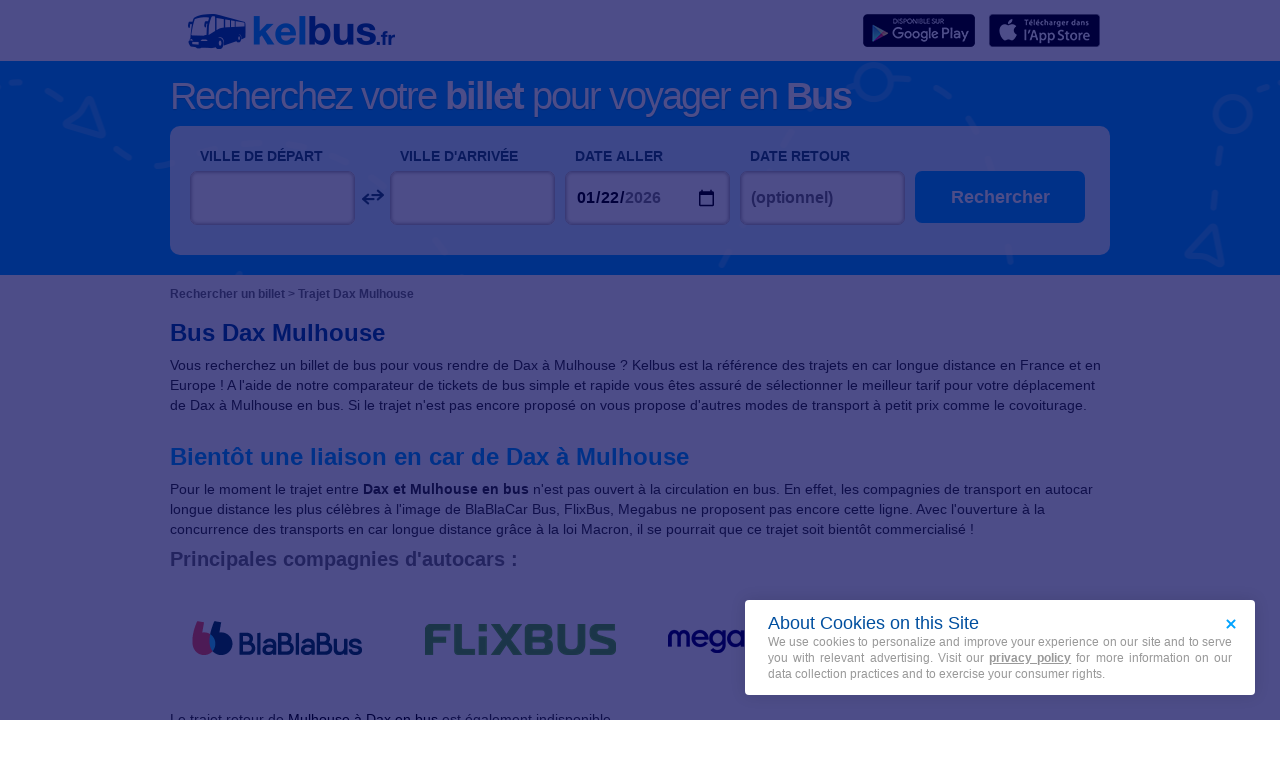

--- FILE ---
content_type: text/html; charset=UTF-8
request_url: https://www.kelbus.fr/dax-mulhouse-bus-t29999-27063/
body_size: 10758
content:
<!DOCTYPE html>
<html lang="fr">

<head>
<title>Dax Mulhouse en bus - billet pas cher | kelbus</title>
<meta charset="UTF-8">
<meta name="robots" content="index,follow">
	<meta name="viewport" content="width=device-width, initial-scale=1.0" />
	<meta name="description" content="Trouvez en 1 clic un billet Dax Mulhouse pas cher parmi toutes les offres de bus, train ou covoiturage. En avance ou à la dernière minute trouvez le meilleur prix !" />
<!-- CMP -->
<script type="text/javascript" src="https://cache.consentframework.com/js/pa/36928/c/zVm4w/stub"></script>
<script type="text/javascript" src="https://choices.consentframework.com/js/pa/36928/c/zVm4w/cmp" async></script>

<!-- Impact affiliation tracking -->
<meta name="impact-site-verification" value="cd94145a-c563-4417-aff0-7af5231d5804" />

<meta property="og:title" content="Billets de bus pas cher"/>
<meta property="og:site_name" content="kelbus.fr"/>
<meta property="og:country-name" content="France" />
<meta property="og:url" content="https://www.kelbus.fr/" />
<meta property="og:image" content="https://www.kelbus.fr/kelbus/assets/images/logo_kelbus_1200x630.png" />
<meta name="apple-itunes-app" content="app-id=id1061913525" />
<meta name="google-play-app" content="app-id=com.kelbillet.kelbus" />

<!-- Google Tag Manager -->
<script>(function(w,d,s,l,i){w[l]=w[l]||[];w[l].push({'gtm.start':
new Date().getTime(),event:'gtm.js'});var f=d.getElementsByTagName(s)[0],
j=d.createElement(s),dl=l!='dataLayer'?'&l='+l:'';j.async=true;j.src=
'https://www.googletagmanager.com/gtm.js?id='+i+dl;f.parentNode.insertBefore(j,f);
})(window,document,'script','dataLayer','GTM-MC2SG2V');</script>
<!-- End Google Tag Manager -->	<link  rel="stylesheet" href="/style_desktop_VRSkb1__20250621.css" type="text/css" />
	<link rel="preload" href="/gopilisearchengine/style_logo_VRSkb1__20250621.css" as="style" onload="this.onload=null;this.rel='stylesheet'">
	<noscript><link rel="stylesheet" href="/gopilisearchengine/style_logo_VRSkb1__20250621.css"></noscript> 
<link rel="shortcut icon" type="image/x-icon" href="/kelbus/assets/images/favicon_kelbus.ico" /><script>
var KB_global_js_environment={"viewer":{"code":"KBUS","locale":"fr_FR","lang":"fr","market":"FR","localizedDirectory":"","base_url":"https:\/\/www.kelbus.fr","base_url_redirect":"\/redirect\/","base_url_comparesite":"https:\/\/comparesite.gopili.com","currency":"EUR","exchange_rates":"{\"USD-EUR\":\"0.859771\",\"USD-GBP\":\"0.745508\",\"EUR-USD\":\"1.1631\",\"EUR-GBP\":\"0.8671\",\"GBP-USD\":\"1.34137\",\"GBP-EUR\":\"1.15327\",\"USD-RUB\":\"105\",\"EUR-RUB\":\"117.201\",\"GBP-RUB\":\"140.714\",\"RUB-USD\":\"0.00952381\",\"RUB-EUR\":\"0.00853235\",\"RUB-GBP\":\"0.00710659\",\"USD-PLN\":\"3.63279\",\"USD-TRY\":\"43.2721\",\"USD-BRL\":\"5.36669\",\"USD-CAD\":\"1.38844\",\"USD-CNY\":\"6.96337\",\"USD-INR\":\"90.8748\",\"USD-KRW\":\"1473.2\",\"USD-MXN\":\"17.6295\",\"GBP-PLN\":\"4.87291\",\"GBP-TRY\":\"58.0438\",\"GBP-BRL\":\"7.19871\",\"GBP-CAD\":\"1.86241\",\"GBP-CNY\":\"9.34045\",\"GBP-INR\":\"121.897\",\"GBP-KRW\":\"1976.1\",\"GBP-MXN\":\"23.6477\",\"EUR-PLN\":\"4.2253\",\"PLN-EUR\":\"0.23667\",\"PLN-USD\":\"0.27527\",\"PLN-GBP\":\"0.205216\",\"PLN-RUB\":\"24.4439\",\"PLN-TRY\":\"11.9115\",\"PLN-BRL\":\"1.47729\",\"PLN-CAD\":\"0.382198\",\"PLN-CNY\":\"1.91681\",\"PLN-INR\":\"25.0151\",\"PLN-KRW\":\"405.529\",\"PLN-MXN\":\"4.85289\",\"RUB-PLN\":\"0.0409101\",\"RUB-TRY\":\"0.132686\",\"RUB-BRL\":\"0.0491446\",\"RUB-CAD\":\"0.0120801\",\"RUB-CNY\":\"0.0601206\",\"RUB-INR\":\"0.720996\",\"RUB-KRW\":\"11.4555\",\"RUB-MXN\":\"0.195014\",\"EUR-TRY\":\"50.3298\",\"TRY-EUR\":\"0.0198689\",\"TRY-USD\":\"0.0231096\",\"TRY-GBP\":\"0.0172284\",\"TRY-PLN\":\"0.0839522\",\"TRY-RUB\":\"7.53661\",\"TRY-BRL\":\"0.124022\",\"TRY-CAD\":\"0.0320864\",\"TRY-CNY\":\"0.160921\",\"TRY-INR\":\"2.10008\",\"TRY-KRW\":\"34.045\",\"TRY-MXN\":\"0.407411\",\"EUR-BRL\":\"6.242\",\"BRL-EUR\":\"0.160205\",\"BRL-USD\":\"0.186335\",\"BRL-GBP\":\"0.138914\",\"BRL-PLN\":\"0.676914\",\"BRL-RUB\":\"20.3481\",\"BRL-TRY\":\"8.06309\",\"BRL-CAD\":\"0.258715\",\"BRL-CNY\":\"1.29752\",\"BRL-INR\":\"16.9331\",\"BRL-KRW\":\"274.508\",\"BRL-MXN\":\"3.28499\",\"EUR-CAD\":\"1.6149\",\"CAD-EUR\":\"0.619233\",\"CAD-USD\":\"0.72023\",\"CAD-GBP\":\"0.536937\",\"CAD-PLN\":\"2.61645\",\"CAD-RUB\":\"82.7808\",\"CAD-TRY\":\"31.1659\",\"CAD-BRL\":\"3.86525\",\"CAD-CNY\":\"5.01523\",\"CAD-INR\":\"65.4508\",\"CAD-KRW\":\"1061.04\",\"CAD-MXN\":\"12.6973\",\"EUR-CNY\":\"8.0991\",\"CNY-EUR\":\"0.123471\",\"CNY-USD\":\"0.143609\",\"CNY-GBP\":\"0.107061\",\"CNY-PLN\":\"0.5217\",\"CNY-RUB\":\"16.6332\",\"CNY-TRY\":\"6.21425\",\"CNY-BRL\":\"0.770703\",\"CNY-CAD\":\"0.199393\",\"CNY-INR\":\"13.0504\",\"CNY-KRW\":\"211.564\",\"CNY-MXN\":\"2.53175\",\"EUR-INR\":\"105.697\",\"INR-EUR\":\"0.00946105\",\"INR-USD\":\"0.0110041\",\"INR-GBP\":\"0.00820368\",\"INR-PLN\":\"0.0399758\",\"INR-RUB\":\"1.38697\",\"INR-TRY\":\"0.476173\",\"INR-BRL\":\"0.0590559\",\"INR-CAD\":\"0.0152787\",\"INR-CNY\":\"0.076626\",\"INR-KRW\":\"16.2113\",\"INR-MXN\":\"0.193998\",\"EUR-KRW\":\"1713.48\",\"KRW-EUR\":\"0.000583608\",\"KRW-USD\":\"0.000678794\",\"KRW-GBP\":\"0.000506046\",\"KRW-PLN\":\"0.00246592\",\"KRW-RUB\":\"0.0872941\",\"KRW-TRY\":\"0.0293729\",\"KRW-BRL\":\"0.00364288\",\"KRW-CAD\":\"0.000942468\",\"KRW-CNY\":\"0.0047267\",\"KRW-INR\":\"0.0616853\",\"KRW-MXN\":\"0.0119668\",\"EUR-MXN\":\"20.5049\",\"MXN-EUR\":\"0.0487688\",\"MXN-USD\":\"0.056723\",\"MXN-GBP\":\"0.0422875\",\"MXN-PLN\":\"0.206063\",\"MXN-RUB\":\"5.12784\",\"MXN-TRY\":\"2.45453\",\"MXN-BRL\":\"0.304415\",\"MXN-CAD\":\"0.0787568\",\"MXN-CNY\":\"0.394984\",\"MXN-INR\":\"5.15469\",\"MXN-KRW\":\"83.5644\",\"EUR-EUR\":\"1\",\"RUB-RUB\":\"1\"}","navigation_mode":"desktop","rubric_origine":"bus_journey_without_offers","cookie_domain_name":".kelbus.fr","searchContext":"{\"from\":null,\"to\":null,\"departure_flexible\":false,\"return_flexible\":false,\"options\":[]}","searchForm":{"cities_cache_autocompletion":"[]","wdg":{"label_from":"Ville de d\u00e9part","label_to":"Ville d'arriv\u00e9e","placeholder_from":"","placeholder_to":"","label_departure_date":"Date aller","label_return_date":"Date retour","placeholder_departure_date":"Aujourd'hui","placeholder_return_date":"(optionnel)","label_flexible_date":"Date flexible","btn_validate":"Rechercher","advanced_options":"Recherche avanc\u00e9e","comparsite_title":"Rechercher aussi sur <span>(dans une nouvelle fen\u00eatre) :<\/span>","comparsite_accommodation_title":"H\u00e9bergement \u00e0 @city@ avec: ","summary_from":"D\u00e9part","summary_to":"Arriv\u00e9e","summary_departure_date":"Aller","summary_return_date":"Retour","autocompletion_start_typing":"Entrez un nom de ville","autocompletion_loading":"Patientez, recherche en cours","btn_cancel":"Annuler","no_resturn_date":"Pas de date retour","more_result":"Voir plus de villes","info_no_result":"Aucune ville trouv\u00e9e","input_from_error":"Merci de saisir une ville de d\u00e9part.","input_to_error":"Merci de saisir une ville d'arriv\u00e9e.","input_departure_error":"Choisissez une date de d\u00e9part.","input_return_error":"La date de retour ne doit pas \u00eatre inf\u00e9rieure \u00e0 la date aller."},"configuration":{"version":"default","active_view_calendar":"0","active_geo_position":"0","redirect_to_part":null},"options":{"title":null,"title_balise":"h2","display_hero_animation":false,"isLandingPage":false}},"compareSite":{"configuration":{"135":{"active":true,"part_id":135,"part_name":"Booking.com","mode":"optout","ruleMethod":"alwaysYes"}},"data":{"135":{}}},"searchResult":{"wdg":{"page_title":"R\u00e9sultats de recherche","wdg_btn_list":"Liste","wdg_btn_calendar":"Calendrier","wdg_offer_filter_1":"\/","wdg_offer_filter_2":"offres trouv\u00e9es","wdg_offer_available":"offres disponibles","wdg_link_see_all":"tout afficher","wdg_edit_search":"Modifier la recherche","wdg_conversion_devise":"Ce prix a \u00e9t\u00e9 converti en euros pour faciliter la comparaison de toutes les offres disponibles.","wdg_reset_filter_transport":"Il existe des places \u00e0 tarif int\u00e9ressant sur d'autres modes de transport.<br\/><span style=\"text-decoration: underline;\">Voir toutes les offres &gt;<\/span>","wdg_sort_title":"Trier par : ","wdg_sort_price":"Prix","wdg_sort_duration":"Dur\u00e9e","wdg_sort_departure_date":"Heure de d\u00e9part","wdg_see_more_offers":"Voir plus d'offres","wdg_pricings_options_header":"Retour aux r\u00e9sultats","bestpricescalendar":{"wdg_title":"Meilleurs prix"},"filter":{"wdg_filter_title":"Filtres","wdg_cancel":"Annuler","wdg_cancel_title":"R\u00e9initialiser le filtre","wdg_duration":"Dur\u00e9e","wdg_duration_value":"hrs","wdg_time":"Horaires","wdg_time_departure":"D\u00e9part","wdg_time_arrival":"Arriv\u00e9e","wdg_partner":"R\u00e9server sur","wdg_format_duration":"@h@h @m@m"},"loading":{"wdg_loading_title":"Recherche en cours","wdg_stop_button":"Stopper la recherche","wdg_offer_find":"offre trouv\u00e9e","wdg_offers_find":"offres trouv\u00e9es"},"filtertransport":{"wdg_filtretransport_title":"Mode de transport","wdg_train":"Train","wdg_bus":"Bus","wdg_ridesharing":"Covoiturage","wdg_plane":"Avion","wdg_cancel":"Annuler","wdg_offers":"offres d\u00e8s","wdg_offer":"offre \u00e0","wdg_no_offer":"offre"},"histogramme":{"wdg_title":"Heure de d\u00e9part ","wdg_cancel":"Annuler"},"calendar":{"wdg_calendar_title":"Calendrier des meilleurs prix trouv\u00e9s pour le mois de ","wdg_loading":"Chargement","wdg_filter_title":"Mode de transports","wdg_filter_train":"Train","wdg_filter_bus":"Bus","wdg_filter_car":"Covoiturage","wdg_filter_plane":"Avion","wdg_none":"aucun","wdg_all":"tous","wdg_day_1":"lundi","wdg_day_2":"mardi","wdg_day_3":"mercredi","wdg_day_4":"jeudi","wdg_day_5":"vendredi","wdg_day_6":"samedi","wdg_day_7":"dimanche"},"switchdates":{"wdg_departure":"D\u00e9part","wdg_return":"Retour","wdg_format_date":"ddd DD MMM"},"offer":{"wdg_select_button":"D\u00e9tails","wdg_wifi_on_board":"WiFi gratuit","wdg_food_on_board":"R\u00e9stauration \u00e0 bord","wdg_electrical_on_board":"Prise \u00e9lectrique","wdg_duration":"Dur\u00e9e","wdg_details":"D\u00e9tails","wdg_details_from":"Depuis","wdg_details_to":"Vers","wdg_format_duration":"@H@h@M@m","wdg_price_origine":"Prix en @currency_display@: @price_unite@@currency@@price_centime@","wdg_additional_informations":[],"wdg_details_btn_redirect":"+ d'infos","wdg_best_price":"Meilleur prix trouv\u00e9","wdg_book_airlines":"R\u00e9server avec la compagnie","wdg_leaving_on":"D\u00e9collage le","wdg_stopover_in":"Escale \u00e0","wdg_no_stop":"Direct","wdg_stop":"escale","wdg_stops":"escales","wdg_more_agencies":"Afficher les prix trouv\u00e9s sur les @nb_agencies@ sites","wdg_operated_by":"Exploit\u00e9 par","wdg_flight":"Vol"},"noresult":{"wdg_no_result_for_search":"Aucune offre n'est disponible pour le @date_search_formated@. <br\/> Merci de bien vouloir s\u00e9lectionner une autre date pour ce trajet dans le calendrier ci-dessous.","wdg_no_result_for_search_mobile":"Aucune offre n'est disponible pour le @date_search_formated@. <br\/> Merci de bien vouloir s\u00e9lectionner une autre date pour ce trajet.","wdg_no_result_for_filter":"Aucune offre ne correspond aux filtres s\u00e9lectionn\u00e9s","wdg_no_routes":"Actuellement ce trajet n'est pas propos\u00e9 par les compagnies, merci de bien vouloir modifier votre ville de d\u00e9part ou d'arriv\u00e9e.","wdg_no_result_reset_link":"tout afficher","wdg_format_date":"dddd Do MMMM YYYY"},"menumobile":{"wdg_btn_filter":"Filtres","wdg_btn_sort":"Tri","wdg_title_filter":"Filtrer","wdg_title_sort":"Trier par","wdg_link_reset":"R\u00e9initialiser","wdg_link_apply":"Appliquer","wdg_sort_price":"Prix","wdg_sort_duration":"Dur\u00e9e","wdg_sort_departure_date":"Heure de d\u00e9part"},"searchpremium":{"wdg_searchpremium_legal":"Sponsored","wdgs_loading":{"wdg_searchpremium_loading_1":"Searching the best offer on @partner_name@","wdg_searchpremium_loading_2":"Looking for best offer on @partner_name@"},"wdgs_result":{"wdg_searchpremium_result_1":"@nb_offers@ @offer@ from @formated_best_price@","wdg_searchpremium_result_2":"<b>75%<\/b> cheaper than trains, faster than bus","wdg_searchpremium_offer":"offer","wdg_searchpremium_offers":"offers","wdg_btn_redirect":"D\u00e9tails"}}},"configuration":{"default_filter_transport_mode":"2","active_best_prices_calendar":"0","active_histogramme":"1","active_filter_transport":"1","template_offer":"default","requester_filter_type_id":"none","default_offer_sort":"sort_price","google_afs_desktop":null,"google_afs_mobile":null}},"searchHistory":{"wdg":{"title":"Historique de recherches","new_search":"Nouvelle recherche","wdg_format_date":"DD\/MM"},"configuration":{"template_alternatif":"1","primary_color":"#00a3ff","url_logo_alternatif":"\/kelbus\/assets\/images\/logo_kelbus_blanc.png"}},"transport_types":{"train":1,"bus":2,"flight":3,"carpool":4,"combined":12}}};
</script>
	<script type="text/javascript" defer src="/main_VRSkb1__20250621.js"></script>
	<script type="text/javascript" defer src="/gopilisearchengine/asset/js/script-calendar-widget.min.js"></script>
	<script type="text/javascript" defer src="/gopilisearchengine/gopilisearchengine_thin_desktop_VRSkb1__20250621.js"></script>
	<script type="text/javascript" defer src="/gopilisearchengine/gopilisearchengine_thin_common_VRSkb1__20250621.js"></script>
</head>
<body >
<!-- Google Tag Manager (noscript) -->
<noscript><iframe src="https://www.googletagmanager.com/ns.html?id=GTM-MC2SG2V"
height="0" width="0" style="display:none;visibility:hidden"></iframe></noscript>
<!-- End Google Tag Manager (noscript) -->


	<header class="gp-row gp-row-mod-header-reverse" role="banner">
		<div class="container" style="position: relative;">
		    <nav class="gp-header-desktop" role="navigation">
				<ul class="gp-header-desktop-list">

					<li itemscope itemtype="http://schema.org/Organization" class="gp-header-desktop-list-item">
						<span itemprop="name" style="display: none">kelbus</span>
						<a itemprop="url" class="gp-header-desktop-list-item-link no-separations" href="/">
							<img itemprop="logo" class="logo-kelbus" src="/kelbus/assets/images/logo_kelbus.png" alt="logo kelbus">
						</a>
					</li>

					
				</ul>

				<a class="gp-header-desktop-right" style="padding:11px 5px 11px 0;" target="_blank" href="https://itunes.apple.com/fr/app/id1061913525">
					<img src="/gopilidesign/assets/images/icones/fr_appstore_badge_120.png" width="120px"/>
				</a>
				<a class="gp-header-desktop-right" style="padding:11px 5px 11px 0;" target="_blank" href="https://play.google.com/store/apps/details?id=com.kelbillet.kelbus&referrer=utm_source%3Dkelbus%26utm_medium%3Dheader-banner">
					<img src="/gopilidesign/assets/images/icones/fr_googleplay_badge_120.png" width="120px"/>
				</a>

			</nav>

	  	</div>
	</header>

	<div id="gp-region-search-bar-history"></div>

	<div id="gp-global">
		
			<!-- page title header with icon, tiel and description -->
			<section class="gp-row gp-row-mod-hero" id="top_search_engine" style="background-image: url('/kelbus/assets/images/bg_moteur_hero_home.png'); background-repeat: repeat-x; background-position: center top;">
				<div class="container">
					<div class="row">
						<div class="col-xs-24" style="display:inline-block; vertical-align:middle; float:none; margin-bottom:15px;">
							
								<p class="gp-page-title-text-title" style="text-shadow: 0 1px 1px rgba(0,0,0,.2); color:#FFF; font-size: 38px; font-weight:300; letter-spacing: -2px; line-height:0.8;">
									Recherchez votre <strong>billet</strong> pour voyager en <strong>Bus</strong>
								</p>
													</div>
					</div>
				</div>

				
					<div class="container">
						<div class="gp-search-form gp-search-form-hero"></div>
					</div>

					
				

			</section>


		
			<section class="gp-row" style="padding:0;">
				<div class="container">

					<ol class="gp-breadcrumb" itemscope itemtype="http://schema.org/BreadcrumbList">
							<li itemprop="itemListElement" itemscope itemtype="http://schema.org/ListItem" class="gp-breadcrumb-item">
												<a href="/" itemprop="item">
													<span itemprop="name">Rechercher un billet</span>
												</a>
												<meta itemprop="position" content="1" />
											</li>	<li itemprop="itemListElement" itemscope itemtype="http://schema.org/ListItem" class="gp-breadcrumb-item">
												<a href="https://www.kelbus.fr/dax-mulhouse-bus-t29999-27063/#" itemprop="item">
												    <span itemprop="name">Trajet Dax Mulhouse</span>
												</a>
		    									<meta itemprop="position" content="2" />
		    								</li>					</ol>
				</div>
			</section>

		

		<section class="gp-row gp-row-mod-close-top">
			<div class="container">

				<div class="gp-content-page-title">
					<h1 class="gp-content-page-title-title">Bus Dax Mulhouse</h1>
					<p class="gp-content-page-title-text">
						Vous recherchez un billet de bus pour vous rendre de Dax à Mulhouse ? Kelbus est la référence des trajets en car longue distance en
				France et en Europe ! A l'aide de notre comparateur de tickets de bus simple et rapide vous êtes assuré de sélectionner le meilleur tarif pour votre déplacement
				de Dax à Mulhouse en bus. Si le trajet n'est pas encore proposé on vous propose d'autres modes de transport à petit prix comme le covoiturage.					</p>
				</div>

				<div class="gp-content-bloc">
					<h2 class="gp-content-bloc-title">Bientôt une liaison en car de Dax à Mulhouse</h2>
					<p class="gp-content-bloc-text">
						Pour le moment le trajet entre <strong>Dax et Mulhouse en bus</strong> n'est pas ouvert à la circulation en bus. En effet, les compagnies de transport en autocar
				longue distance les plus célèbres à l'image de BlaBlaCar Bus, FlixBus, Megabus ne proposent pas encore cette ligne. Avec l'ouverture à la concurrence des transports en car longue
				distance grâce à la loi Macron, il se pourrait que ce trajet soit bientôt commercialisé !					</p>

					<p class="gp-content-bloc-subtitle">
						Principales compagnies d'autocars :
					</p>

					
							<div class="gp-partners-grid">
								<div class="row gp-partners-grid-images">
							
						<div class="col-xs-6 gp-partners-grid-images-col">
							<span class="gp-partners-grid-images-col-helper"></span>
														<a href="/redirect/?partner_id=40&departure_place_id=&arrival_place_id=&rubrique=bus&emplacement=brand-unit-dedicated&complement=&exit_deeplink=">
															<img class="gp-partners-grid-images-col-img" alt="" src="/gopilidesign/assets/images/carriers-forward/carrier_logo_406.png">
														</a>
													</div>

					
						<div class="col-xs-6 gp-partners-grid-images-col">
							<span class="gp-partners-grid-images-col-helper"></span>
														<a href="/redirect/?partner_id=115&departure_place_id=&arrival_place_id=&rubrique=bus&emplacement=brand-unit-dedicated&complement=&exit_deeplink=">
															<img class="gp-partners-grid-images-col-img" alt="" src="/gopilidesign/assets/images/carriers-forward/carrier_logo_457.png">
														</a>
													</div>

					
						<div class="col-xs-6 gp-partners-grid-images-col">
							<span class="gp-partners-grid-images-col-helper"></span>
														<a href="/redirect/?partner_id=51&departure_place_id=&arrival_place_id=&rubrique=bus&emplacement=brand-unit-dedicated&complement=&exit_deeplink=">
															<img class="gp-partners-grid-images-col-img" alt="" src="/gopilidesign/assets/images/carriers-forward/carrier_logo_410.png">
														</a>
													</div>

					
								</div>
							</div>
							
					<p class="gp-content-bloc-text">
						Le trajet retour de <a href="/mulhouse-dax-bus-t27063-29999/">
						Mulhouse à Dax en bus</a> est également indisponible.
					</p>
				</div>

				<div class="gp-content-bloc">
					<h2 class="gp-content-bloc-title">Dax Mulhouse : trajets recommandés en bus</h2>
					<p class="gp-content-bloc-text">
						Le trajet séparant Dax et Mulhouse n'est pas proposé par les compagnies de bus populaires BlaBlaCar Bus, FlixBus, Megabus
				mais d'autres liaisons en bus sont susceptibles de vous intéresser : 					</p>

											<div class="row">
											</div>


						<h3 class="gp-content-bloc-subtitle">Trajets desservis en bus</h3>

						<p class="gp-content-bloc-text">
							Visualisez en un coup d'œil les liaisons desservies en car à proximité de Dax et Mulhouse.						</p>

											<div class="row">
					
							<div class="col-xs-12">

								<h3 class="gp-content-bloc-subtitle">Trajets les plus populaires en car au départ de Dax</h3><div class="row">									<div class="col-xs-24">
										<ul class="gp-links-list">
										<li><a href='/dax-paris-bus-t29999-26687/' >Car Dax Paris</a></li>
<li><a href='/dax-bordeaux-bus-t29999-31250/' >Car Dax Bordeaux</a></li>
<li><a href='/dax-brest-bus-t29999-31105/' >Car Dax Brest</a></li>

										</ul>
									</div>
																</div>
							

					</div>
					
					
				</div>


				<div class="gp-content-bloc">
					<h2 class="gp-content-bloc-title">Trajet Dax-Mulhouse pas cher en covoiturage</h2>
					<p class="gp-content-bloc-text">
						Le trajet Dax Mulhouse n'étant pas desservi en car, le covoiturage peut se révéler une alternative économique pour se déplacer de
				Dax à Mulhouse à moindre coût. Consultez dans le tableau ci-dessous les places de covoiturage disponibles pour cette liaison dans les jours qui viennent.					</p>

					
			<div class="gp-table">
				<div class="gp-table-wrapper">
					<table>
						<thead>
							<tr>
								<th>Prix</th>
								<th>Départ le</th>
								<th>À</th>
								<th>Trajet</th>
								<th>Site de covoiturage</th>
								<th>Recherché il y a</th>
							</tr>
						</thead>
						<tbody><tr><td colspan=7 >Aucun résultat</td></tr></tbody></table></div><p class="gp-table-legend"></p></div>
					<p class="gp-search-on-engine"><a class="gp-search-on-engine-link" target="_blank" href="#top_search_engine">Rechercher un covoiturage ></a></p>

				</div>

								<div class="gp-content-bloc">
					<h2 class="gp-content-bloc-title">Informations pratiques : Trajet Dax-Mulhouse</h2>
						 				<div class="row">
						<div class="col-xs-8">
							
			<div class="gp-table" style="padding-bottom: 10px;">
				<div class="gp-table-wrapper">
					<table style="height: 250px;">
						<tbody>
							<tr>
								<td class="gp-align-right gp-font-black">Prix</td>
								<td class="gp-align-left"><span class="gp-brand-medium"><span class="gp-brand-price">149 <span class="gp-brand-price-exponent">€67</span></span></span></td>
								<td class="gp-align-left" style="border-right:none;">dont</td>
								<td class="gp-align-left" style="border-left:none;"><p><span class="gp-brand-medium"><span class="gp-brand-price">63 <span class="gp-brand-price-exponent">€00</span></span></span> de péage</p>
										<p><span class="gp-brand-medium"><span class="gp-brand-price">86 <span class="gp-brand-price-exponent">€67</span></span></span> de carburant</p></td>
							</tr>
							<tr>
								<td class="gp-align-right gp-font-black">Durée</td>
								<td class="gp-align-left"><span class="gp-brand-medium">9h15</span></td>
								<td class="gp-align-left" style="border-right:none;">pour</td>
								<td class="gp-align-left" style="border-left:none;"><span class="gp-brand-medium">988 km</span></td>
							</tr>
							<tr>
								<td class="gp-align-right gp-font-black">CO2</td>
								<td class="gp-align-left">116kg</td>
								<td style="border-right:none;"></td>
								<td class="gp-align-left" style="border-left:none;">Emission calculée selon la norme eco2 (moyenne de 115 g de co2/km pour une berline)</td>
							</tr>
						</tbody>
					</table>
				</div>
			</div>						</div>
						<div class="col-xs-16">
                            <p class="gp-content-bloc-text">
                                Aucun opérateur n'offre de trajet en <strong>car de Dax à Mulhouse</strong> si vous optez pour un déplacement en voiture, le temps de trajet nécessaire pour parcourir les
				988 km qui séparent Dax et Mulhouse est apprécié à 9h15.
				Le coût total de l'itinéraire s'élève à <span>149 €67</span> dont <span>63 €00</span> de péage et <span>86 €67</span>
				de carburant. Si vous optez pour le covoiturage comme autre option au bus pour aller de Dax à Mulhouse, c'est encore
				moins cher que prendre sa propre voiture. Le prix le moins élevé en covoiturage que nous avons trouvé est de -.                            </p>
						</div>
					</div>
				</div>
				
			</div>
		</section>


		
		<footer class="gp-row gp-row-mod-footer" role="contentinfo">
		 	<div class="container">

				<div class="gp-footer row">
			 	
					<div class="gp-footer-col col-xs-6 col-xs-offset-6">
						<ul class="gp-footer-col-list">
							<li class="gp-footer-col-list-title">BILLETS DE BUS PAS CHER</li><li class="gp-footer-col-list-link"><a href="/france/">Bus en France</a></li><li class="gp-footer-col-list-link"><a href="/france/trajet/">Lignes de car</a></li><li class="gp-footer-col-list-link"><a href="/kelbus/sitemaps/sitemapHtml.php">Plan du site</a></li><li class="gp-footer-col-list-link"><a href="https://www.kelbillet.com/cookies/">Politique cookies</a></li><li class="gp-footer-col-list-link"><a href="https://www.kelbillet.com/politique_utilisation_donnees_personnelles.pdf">Politique d'utilisation des données personnelles</a></li><li class="gp-footer-col-list-link"><a href="javascript:Sddan.cmp.displayUI()">Modifier mon consentement</a></li>
						</ul>
					</div>
					<div class="gp-footer-col col-xs-6 ">
						<ul class="gp-footer-col-list">
							<li class="gp-footer-col-list-title">NOTRE SOCIETE</li><li class="gp-footer-col-list-link"><a href="/contact.html">Contact</a></li><li class="gp-footer-col-list-link"><a href="https://play.google.com/store/apps/details?id=com.kelbillet.kelbus&referrer=utm_source%3Dkelbus%26utm_medium%3Dfooter">Application Android</a></li><li class="gp-footer-col-list-link"><a href="https://itunes.apple.com/fr/app/kelbus/id1061913525">Application iOS</a></li><li class="gp-footer-col-list-link"><a href="/mentions-legales.html">Mentions legales</a></li><li class="gp-footer-col-list-link"><a href="/comparaison.html">Comparaison</a></li>
						</ul>
					</div>				</div>
		  	</div>
		</footer>

		</div>

				<div id="gp-region-search-result"></div>

		<script id="tpl-search-history-bar" type="text/html">
		<div class="gp-search-history-bar-alternatif">
			<div class="container">

			<a class="logo-gopili" href="/" title=""><img src="/kelbus/assets/images/logo_kelbus_blanc.png" alt="logo gopili" height="32"/></a>

			<a href="javascript:void(0);" class="gp-search-history-nav gp-search-history-nav-prev" data-nav="prev">
				<i class="gp-icon-chevron-left"></i>
			</a>
			<a href="javascript:void(0);" class="gp-search-history-nav gp-search-history-nav-next" data-nav="next">
				<i class="gp-icon-chevron-right"></i>
			</a>

			<a href="javascript:void(0);" class="gp-search-history-new-search"><i class="gp-icon-plus"></i> <span><%= wdg_new_search %></span></a>

			<div class="gp-search-history-bar-container">
				<div>

				</div>
			</div>
		</div>

	</div>

	<div class="container" style="margin:0 auto;">
		<div class="gp-search-form-search-page"></div>
	</div>

</script><script id="tpl-search-form" type="text/html"><div class="clearfix">

	<div class="gp-search-form-fieldset from" data-point="from" >
		<fieldset>
			<label class="gp-search-form-fieldset-label"><%= wdg_label_from %></label>
			<div>
				<i class="gp-icon-spinner ui-spinner-from"></i>
				<input value="<%= city_from_name %>" type="text" tabindex="1" class="typeahead" name="from" placeholder="<%= wdg_placeholder_from %>" />
			</div>
		</fieldset>
	</div>

	<div class="gp-search-form-fieldset gp-search-form-fieldset-reverse">
		<fieldset>
			<label></label>
			<div>
				<a href="javascript:void(0);" class="gp-search-form-reverse" data-js-action="reserce-cities" aria-label="inverse"><i class="gp-icon-switch-vertical"></i></a>
			</div>
		</fieldset>
	</div>

	<div class="gp-search-form-fieldset" data-point="to">
		<fieldset>
			<label class="gp-search-form-fieldset-label"><%= wdg_label_to %></label>
			<div>
				<i class="gp-icon-spinner ui-spinner-to"></i>
				<input value="<%= city_to_name %>" type="text" tabindex="2" name="to" placeholder="<%= wdg_placeholder_to %>" />
			</div>
		</fieldset>
	</div>

	<div class="gp-search-form-fieldset">
		<fieldset>
			<label class="gp-search-form-fieldset-label"><%= wdg_label_departure_date %></label>
			<div>
				<i class="gp-icon-calendar"></i>
				<input type="date" value="<%= departure_date %>" tabindex="3" class="" name="departure" onfocus="this.showPicker();"  aria-label="date" />
			</div>

					</fieldset>
	</div>

	<div class="gp-search-form-fieldset">
		<fieldset>
			<label class="gp-search-form-fieldset-label"><%= wdg_label_return_date %></label>
			<div>
				<i class="gp-icon-calendar"></i>
				<i class="gp-icon-close"></i>
				<input type="text" value="<%= return_date %>" tabindex="4" class="" name="return" onfocus="this.type='date';this.showPicker();" onblur="if(this.value=='') this.type='text'"  placeholder="<%= wdg_placeholder_return_date %>"  />
			</div>
		</fieldset>
	</div>

	<div class="gp-search-form-fieldset">
		<fieldset>
			<label class="gp-search-form-fieldset-label">&nbsp;</label>
			<button tabindex="5" class="gp-btn-info btn-confirm ">
				<%= wdg_btn_validate %>
			</button>
		</fieldset>
	</div>

</div>

<div class="gp-search-form-compare-site hide"></div></script><script id="tpl-compare-site" type="text/html">	<p style="padding-top: 5px;"><%= wdg_comparsite_title %></p>
	<div class="gp-search-form-compare-site-labels"></div>
</script>
<script id="tpl-compare-site-input" type="text/html">	<label style="padding-top: 5px;">
		<input type="checkbox" style="position:static;" name="compare-site-12481-input-<%= partner_id %>" value="<%= partner_id %>" />
		<%= partner_name %>
	</label>
</script>
<script id="tpl-compare-site-accommodation-input" type="text/html">	<label style="color: #767779; display: block;float: left;margin-right: 20px;padding-left: 10px;font-weight: normal;padding: 5px 8px; background: rgba(255,255,255,0.6); border-radius: 5px 5px 5px 5px;}">
		<span id="comparsite_accommodation_title" style="float:left; margin-right:10px;"><%= wdg_comparsite_accommodation_title %></span>
		<input type="checkbox" style="position:static;" name="compare-site-12481-input-<%= partner_id %>" value="<%= partner_id %>" />
		<%= partner_name %>
	</label>
</script>		<script type="text/javascript">

			if(document.addEventListener)
			{
				document.addEventListener( "DOMContentLoaded", function(){
					StartGopiliApp();
				});
			}
			else if(document.attachEvent)
			{
				document.attachEvent("onreadystatechange", function(){
					StartGopiliApp();
				});
			}

			function StartGopiliApp() {

				Viewer.start({
					code: KB_global_js_environment.viewer.code,
					locale: KB_global_js_environment.viewer.locale,
					lang: KB_global_js_environment.viewer.lang,
					market: KB_global_js_environment.viewer.market,
					localizedDirectory : KB_global_js_environment.viewer.localizedDirectory,
					currency: KB_global_js_environment.viewer.currency,
					cookie_domain_name: KB_global_js_environment.viewer.cookie_domain_name,
					exchange_rates: JSON.parse(KB_global_js_environment.viewer.exchange_rates),
					base_url: KB_global_js_environment.viewer.base_url,
					base_url_redirect: KB_global_js_environment.viewer.base_url_redirect,
					base_url_comparesite: KB_global_js_environment.viewer.base_url_comparesite,
					navigation_mode: KB_global_js_environment.viewer.navigation_mode,
					rubric_origine: KB_global_js_environment.viewer.rubric_origine,
					searchContext: KB_global_js_environment.viewer.searchContext,
					searchForm: KB_global_js_environment.viewer.searchForm,
					searchResult: KB_global_js_environment.viewer.searchResult,
					searchHistory:  KB_global_js_environment.viewer.searchHistory,
					transport_types:  KB_global_js_environment.viewer.transport_types,
				});
			}

		</script>
		</body></html>

--- FILE ---
content_type: application/javascript
request_url: https://www.kelbus.fr/main_VRSkb1__20250621.js
body_size: 136749
content:
/*! Kb comp. 2026-01-13 */function ClusterIcon(a,b){a.getMarkerClusterer().extend(ClusterIcon,google.maps.OverlayView),this.cluster_=a,this.className_=a.getMarkerClusterer().getClusterClass(),this.styles_=b,this.center_=null,this.div_=null,this.sums_=null,this.visible_=!1,this.setMap(a.getMap())}function Cluster(a){this.markerClusterer_=a,this.map_=a.getMap(),this.gridSize_=a.getGridSize(),this.minClusterSize_=a.getMinimumClusterSize(),this.averageCenter_=a.getAverageCenter(),this.markers_=[],this.center_=null,this.bounds_=null,this.clusterIcon_=new ClusterIcon(this,a.getStyles())}function MarkerClusterer(a,b,c){this.extend(MarkerClusterer,google.maps.OverlayView),b=b||[],c=c||{},this.markers_=[],this.clusters_=[],this.listeners_=[],this.activeMap_=null,this.ready_=!1,this.gridSize_=c.gridSize||60,this.minClusterSize_=c.minimumClusterSize||2,this.maxZoom_=c.maxZoom||null,this.styles_=c.styles||[],this.title_=c.title||"",this.zoomOnClick_=!0,void 0!==c.zoomOnClick&&(this.zoomOnClick_=c.zoomOnClick),this.averageCenter_=!1,void 0!==c.averageCenter&&(this.averageCenter_=c.averageCenter),this.ignoreHidden_=!1,void 0!==c.ignoreHidden&&(this.ignoreHidden_=c.ignoreHidden),this.enableRetinaIcons_=!1,void 0!==c.enableRetinaIcons&&(this.enableRetinaIcons_=c.enableRetinaIcons),this.imagePath_=c.imagePath||MarkerClusterer.IMAGE_PATH,this.imageExtension_=c.imageExtension||MarkerClusterer.IMAGE_EXTENSION,this.imageSizes_=c.imageSizes||MarkerClusterer.IMAGE_SIZES,this.calculator_=c.calculator||MarkerClusterer.CALCULATOR,this.batchSize_=c.batchSize||MarkerClusterer.BATCH_SIZE,this.batchSizeIE_=c.batchSizeIE||MarkerClusterer.BATCH_SIZE_IE,this.clusterClass_=c.clusterClass||"cluster",-1!==navigator.userAgent.toLowerCase().indexOf("msie")&&(this.batchSize_=this.batchSizeIE_),this.setupStyles_(),this.addMarkers(b,!0),this.setMap(a)}function debugLog(a,b,c){if(Radio.DEBUG);}function eventsApi(a,b,c,d){if(!c)return!1;var e=[];if("object"==typeof c){for(var f in c)e.push(a[b].apply(a,[f,c[f]].concat(d)));return e}if(eventSplitter.test(c)){for(var g=c.split(eventSplitter),h=0,i=g.length;i>h;h++)e.push(a[b].apply(a,[g[h]].concat(d)));return e}return!1}function callHandler(a,b,c){var d=c[0],e=c[1],f=c[2];switch(c.length){case 0:return a.call(b);case 1:return a.call(b,d);case 2:return a.call(b,d,e);case 3:return a.call(b,d,e,f);default:return a.apply(b,c)}}function removeHandler(a,b,c,d){var e=a[b];return c&&c!==e.callback&&c!==e.callback._callback||d&&d!==e.context?void 0:(delete a[b],!0)}function removeHandlers(a,b,c,d){a||(a={});for(var e=b?[b]:_.keys(a),f=!1,g=0,h=e.length;h>g;g++)b=e[g],a[b]&&removeHandler(a,b,c,d)&&(f=!0);return f}function _partial(a){return _logs[a]||(_logs[a]=_.partial(Radio.log,a))}function makeCallback(a){return _.isFunction(a)?a:function(){return a}}!function(a,b){"object"==typeof module&&"object"==typeof module.exports?module.exports=a.document?b(a,!0):function(a){if(!a.document)throw new Error("jQuery requires a window with a document");return b(a)}:b(a)}("undefined"!=typeof window?window:this,function(a,b){function c(a){var b=a.length,c=_.type(a);return"function"===c||_.isWindow(a)?!1:1===a.nodeType&&b?!0:"array"===c||0===b||"number"==typeof b&&b>0&&b-1 in a}function d(a,b,c){if(_.isFunction(b))return _.grep(a,function(a,d){return!!b.call(a,d,a)!==c});if(b.nodeType)return _.grep(a,function(a){return a===b!==c});if("string"==typeof b){if(ha.test(b))return _.filter(b,a,c);b=_.filter(b,a)}return _.grep(a,function(a){return U.call(b,a)>=0!==c})}function e(a,b){for(;(a=a[b])&&1!==a.nodeType;);return a}function f(a){var b=oa[a]={};return _.each(a.match(na)||[],function(a,c){b[c]=!0}),b}function g(){Z.removeEventListener("DOMContentLoaded",g,!1),a.removeEventListener("load",g,!1),_.ready()}function h(){Object.defineProperty(this.cache={},0,{get:function(){return{}}}),this.expando=_.expando+Math.random()}function i(a,b,c){var d;if(void 0===c&&1===a.nodeType)if(d="data-"+b.replace(ua,"-$1").toLowerCase(),c=a.getAttribute(d),"string"==typeof c){try{c="true"===c?!0:"false"===c?!1:"null"===c?null:+c+""===c?+c:ta.test(c)?_.parseJSON(c):c}catch(e){}sa.set(a,b,c)}else c=void 0;return c}function j(){return!0}function k(){return!1}function l(){try{return Z.activeElement}catch(a){}}function m(a,b){return _.nodeName(a,"table")&&_.nodeName(11!==b.nodeType?b:b.firstChild,"tr")?a.getElementsByTagName("tbody")[0]||a.appendChild(a.ownerDocument.createElement("tbody")):a}function n(a){return a.type=(null!==a.getAttribute("type"))+"/"+a.type,a}function o(a){var b=Ka.exec(a.type);return b?a.type=b[1]:a.removeAttribute("type"),a}function p(a,b){for(var c=0,d=a.length;d>c;c++)ra.set(a[c],"globalEval",!b||ra.get(b[c],"globalEval"))}function q(a,b){var c,d,e,f,g,h,i,j;if(1===b.nodeType){if(ra.hasData(a)&&(f=ra.access(a),g=ra.set(b,f),j=f.events)){delete g.handle,g.events={};for(e in j)for(c=0,d=j[e].length;d>c;c++)_.event.add(b,e,j[e][c])}sa.hasData(a)&&(h=sa.access(a),i=_.extend({},h),sa.set(b,i))}}function r(a,b){var c=a.getElementsByTagName?a.getElementsByTagName(b||"*"):a.querySelectorAll?a.querySelectorAll(b||"*"):[];return void 0===b||b&&_.nodeName(a,b)?_.merge([a],c):c}function s(a,b){var c=b.nodeName.toLowerCase();"input"===c&&ya.test(a.type)?b.checked=a.checked:("input"===c||"textarea"===c)&&(b.defaultValue=a.defaultValue)}function t(b,c){var d,e=_(c.createElement(b)).appendTo(c.body),f=a.getDefaultComputedStyle&&(d=a.getDefaultComputedStyle(e[0]))?d.display:_.css(e[0],"display");return e.detach(),f}function u(a){var b=Z,c=Oa[a];return c||(c=t(a,b),"none"!==c&&c||(Na=(Na||_("<iframe frameborder='0' width='0' height='0'/>")).appendTo(b.documentElement),b=Na[0].contentDocument,b.write(),b.close(),c=t(a,b),Na.detach()),Oa[a]=c),c}function v(a,b,c){var d,e,f,g,h=a.style;return c=c||Ra(a),c&&(g=c.getPropertyValue(b)||c[b]),c&&(""!==g||_.contains(a.ownerDocument,a)||(g=_.style(a,b)),Qa.test(g)&&Pa.test(b)&&(d=h.width,e=h.minWidth,f=h.maxWidth,h.minWidth=h.maxWidth=h.width=g,g=c.width,h.width=d,h.minWidth=e,h.maxWidth=f)),void 0!==g?g+"":g}function w(a,b){return{get:function(){return a()?void delete this.get:(this.get=b).apply(this,arguments)}}}function x(a,b){if(b in a)return b;for(var c=b[0].toUpperCase()+b.slice(1),d=b,e=Xa.length;e--;)if(b=Xa[e]+c,b in a)return b;return d}function y(a,b,c){var d=Ta.exec(b);return d?Math.max(0,d[1]-(c||0))+(d[2]||"px"):b}function z(a,b,c,d,e){for(var f=c===(d?"border":"content")?4:"width"===b?1:0,g=0;4>f;f+=2)"margin"===c&&(g+=_.css(a,c+wa[f],!0,e)),d?("content"===c&&(g-=_.css(a,"padding"+wa[f],!0,e)),"margin"!==c&&(g-=_.css(a,"border"+wa[f]+"Width",!0,e))):(g+=_.css(a,"padding"+wa[f],!0,e),"padding"!==c&&(g+=_.css(a,"border"+wa[f]+"Width",!0,e)));return g}function A(a,b,c){var d=!0,e="width"===b?a.offsetWidth:a.offsetHeight,f=Ra(a),g="border-box"===_.css(a,"boxSizing",!1,f);if(0>=e||null==e){if(e=v(a,b,f),(0>e||null==e)&&(e=a.style[b]),Qa.test(e))return e;d=g&&(Y.boxSizingReliable()||e===a.style[b]),e=parseFloat(e)||0}return e+z(a,b,c||(g?"border":"content"),d,f)+"px"}function B(a,b){for(var c,d,e,f=[],g=0,h=a.length;h>g;g++)d=a[g],d.style&&(f[g]=ra.get(d,"olddisplay"),c=d.style.display,b?(f[g]||"none"!==c||(d.style.display=""),""===d.style.display&&xa(d)&&(f[g]=ra.access(d,"olddisplay",u(d.nodeName)))):(e=xa(d),"none"===c&&e||ra.set(d,"olddisplay",e?c:_.css(d,"display"))));for(g=0;h>g;g++)d=a[g],d.style&&(b&&"none"!==d.style.display&&""!==d.style.display||(d.style.display=b?f[g]||"":"none"));return a}function C(a,b,c,d,e){return new C.prototype.init(a,b,c,d,e)}function D(){return setTimeout(function(){Ya=void 0}),Ya=_.now()}function E(a,b){var c,d=0,e={height:a};for(b=b?1:0;4>d;d+=2-b)c=wa[d],e["margin"+c]=e["padding"+c]=a;return b&&(e.opacity=e.width=a),e}function F(a,b,c){for(var d,e=(cb[b]||[]).concat(cb["*"]),f=0,g=e.length;g>f;f++)if(d=e[f].call(c,b,a))return d}function G(a,b,c){var d,e,f,g,h,i,j,k,l=this,m={},n=a.style,o=a.nodeType&&xa(a),p=ra.get(a,"fxshow");c.queue||(h=_._queueHooks(a,"fx"),null==h.unqueued&&(h.unqueued=0,i=h.empty.fire,h.empty.fire=function(){h.unqueued||i()}),h.unqueued++,l.always(function(){l.always(function(){h.unqueued--,_.queue(a,"fx").length||h.empty.fire()})})),1===a.nodeType&&("height"in b||"width"in b)&&(c.overflow=[n.overflow,n.overflowX,n.overflowY],j=_.css(a,"display"),k="none"===j?ra.get(a,"olddisplay")||u(a.nodeName):j,"inline"===k&&"none"===_.css(a,"float")&&(n.display="inline-block")),c.overflow&&(n.overflow="hidden",l.always(function(){n.overflow=c.overflow[0],n.overflowX=c.overflow[1],n.overflowY=c.overflow[2]}));for(d in b)if(e=b[d],$a.exec(e)){if(delete b[d],f=f||"toggle"===e,e===(o?"hide":"show")){if("show"!==e||!p||void 0===p[d])continue;o=!0}m[d]=p&&p[d]||_.style(a,d)}else j=void 0;if(_.isEmptyObject(m))"inline"===("none"===j?u(a.nodeName):j)&&(n.display=j);else{p?"hidden"in p&&(o=p.hidden):p=ra.access(a,"fxshow",{}),f&&(p.hidden=!o),o?_(a).show():l.done(function(){_(a).hide()}),l.done(function(){var b;ra.remove(a,"fxshow");for(b in m)_.style(a,b,m[b])});for(d in m)g=F(o?p[d]:0,d,l),d in p||(p[d]=g.start,o&&(g.end=g.start,g.start="width"===d||"height"===d?1:0))}}function H(a,b){var c,d,e,f,g;for(c in a)if(d=_.camelCase(c),e=b[d],f=a[c],_.isArray(f)&&(e=f[1],f=a[c]=f[0]),c!==d&&(a[d]=f,delete a[c]),g=_.cssHooks[d],g&&"expand"in g){f=g.expand(f),delete a[d];for(c in f)c in a||(a[c]=f[c],b[c]=e)}else b[d]=e}function I(a,b,c){var d,e,f=0,g=bb.length,h=_.Deferred().always(function(){delete i.elem}),i=function(){if(e)return!1;for(var b=Ya||D(),c=Math.max(0,j.startTime+j.duration-b),d=c/j.duration||0,f=1-d,g=0,i=j.tweens.length;i>g;g++)j.tweens[g].run(f);return h.notifyWith(a,[j,f,c]),1>f&&i?c:(h.resolveWith(a,[j]),!1)},j=h.promise({elem:a,props:_.extend({},b),opts:_.extend(!0,{specialEasing:{}},c),originalProperties:b,originalOptions:c,startTime:Ya||D(),duration:c.duration,tweens:[],createTween:function(b,c){var d=_.Tween(a,j.opts,b,c,j.opts.specialEasing[b]||j.opts.easing);return j.tweens.push(d),d},stop:function(b){var c=0,d=b?j.tweens.length:0;if(e)return this;for(e=!0;d>c;c++)j.tweens[c].run(1);return b?h.resolveWith(a,[j,b]):h.rejectWith(a,[j,b]),this}}),k=j.props;for(H(k,j.opts.specialEasing);g>f;f++)if(d=bb[f].call(j,a,k,j.opts))return d;return _.map(k,F,j),_.isFunction(j.opts.start)&&j.opts.start.call(a,j),_.fx.timer(_.extend(i,{elem:a,anim:j,queue:j.opts.queue})),j.progress(j.opts.progress).done(j.opts.done,j.opts.complete).fail(j.opts.fail).always(j.opts.always)}function J(a){return function(b,c){"string"!=typeof b&&(c=b,b="*");var d,e=0,f=b.toLowerCase().match(na)||[];if(_.isFunction(c))for(;d=f[e++];)"+"===d[0]?(d=d.slice(1)||"*",(a[d]=a[d]||[]).unshift(c)):(a[d]=a[d]||[]).push(c)}}function K(a,b,c,d){function e(h){var i;return f[h]=!0,_.each(a[h]||[],function(a,h){var j=h(b,c,d);return"string"!=typeof j||g||f[j]?g?!(i=j):void 0:(b.dataTypes.unshift(j),e(j),!1)}),i}var f={},g=a===vb;return e(b.dataTypes[0])||!f["*"]&&e("*")}function L(a,b){var c,d,e=_.ajaxSettings.flatOptions||{};for(c in b)void 0!==b[c]&&((e[c]?a:d||(d={}))[c]=b[c]);return d&&_.extend(!0,a,d),a}function M(a,b,c){for(var d,e,f,g,h=a.contents,i=a.dataTypes;"*"===i[0];)i.shift(),void 0===d&&(d=a.mimeType||b.getResponseHeader("Content-Type"));if(d)for(e in h)if(h[e]&&h[e].test(d)){i.unshift(e);break}if(i[0]in c)f=i[0];else{for(e in c){if(!i[0]||a.converters[e+" "+i[0]]){f=e;break}g||(g=e)}f=f||g}return f?(f!==i[0]&&i.unshift(f),c[f]):void 0}function N(a,b,c,d){var e,f,g,h,i,j={},k=a.dataTypes.slice();if(k[1])for(g in a.converters)j[g.toLowerCase()]=a.converters[g];for(f=k.shift();f;)if(a.responseFields[f]&&(c[a.responseFields[f]]=b),!i&&d&&a.dataFilter&&(b=a.dataFilter(b,a.dataType)),i=f,f=k.shift())if("*"===f)f=i;else if("*"!==i&&i!==f){if(g=j[i+" "+f]||j["* "+f],!g)for(e in j)if(h=e.split(" "),h[1]===f&&(g=j[i+" "+h[0]]||j["* "+h[0]])){g===!0?g=j[e]:j[e]!==!0&&(f=h[0],k.unshift(h[1]));break}if(g!==!0)if(g&&a["throws"])b=g(b);else try{b=g(b)}catch(l){return{state:"parsererror",error:g?l:"No conversion from "+i+" to "+f}}}return{state:"success",data:b}}function O(a,b,c,d){var e;if(_.isArray(b))_.each(b,function(b,e){c||zb.test(a)?d(a,e):O(a+"["+("object"==typeof e?b:"")+"]",e,c,d)});else if(c||"object"!==_.type(b))d(a,b);else for(e in b)O(a+"["+e+"]",b[e],c,d)}function P(a){return _.isWindow(a)?a:9===a.nodeType&&a.defaultView}var Q=[],R=Q.slice,S=Q.concat,T=Q.push,U=Q.indexOf,V={},W=V.toString,X=V.hasOwnProperty,Y={},Z=a.document,$="2.1.1",_=function(a,b){return new _.fn.init(a,b)},aa=/^[\s\uFEFF\xA0]+|[\s\uFEFF\xA0]+$/g,ba=/^-ms-/,ca=/-([\da-z])/gi,da=function(a,b){return b.toUpperCase()};_.fn=_.prototype={jquery:$,constructor:_,selector:"",length:0,toArray:function(){return R.call(this)},get:function(a){return null!=a?0>a?this[a+this.length]:this[a]:R.call(this)},pushStack:function(a){var b=_.merge(this.constructor(),a);return b.prevObject=this,b.context=this.context,b},each:function(a,b){return _.each(this,a,b)},map:function(a){return this.pushStack(_.map(this,function(b,c){return a.call(b,c,b)}))},slice:function(){return this.pushStack(R.apply(this,arguments))},first:function(){return this.eq(0)},last:function(){return this.eq(-1)},eq:function(a){var b=this.length,c=+a+(0>a?b:0);return this.pushStack(c>=0&&b>c?[this[c]]:[])},end:function(){return this.prevObject||this.constructor(null)},push:T,sort:Q.sort,splice:Q.splice},_.extend=_.fn.extend=function(){var a,b,c,d,e,f,g=arguments[0]||{},h=1,i=arguments.length,j=!1;for("boolean"==typeof g&&(j=g,g=arguments[h]||{},h++),"object"==typeof g||_.isFunction(g)||(g={}),h===i&&(g=this,h--);i>h;h++)if(null!=(a=arguments[h]))for(b in a)c=g[b],d=a[b],g!==d&&(j&&d&&(_.isPlainObject(d)||(e=_.isArray(d)))?(e?(e=!1,f=c&&_.isArray(c)?c:[]):f=c&&_.isPlainObject(c)?c:{},g[b]=_.extend(j,f,d)):void 0!==d&&(g[b]=d));return g},_.extend({expando:"jQuery"+($+Math.random()).replace(/\D/g,""),isReady:!0,error:function(a){throw new Error(a)},noop:function(){},isFunction:function(a){return"function"===_.type(a)},isArray:Array.isArray,isWindow:function(a){return null!=a&&a===a.window},isNumeric:function(a){return!_.isArray(a)&&a-parseFloat(a)>=0},isPlainObject:function(a){return"object"!==_.type(a)||a.nodeType||_.isWindow(a)?!1:a.constructor&&!X.call(a.constructor.prototype,"isPrototypeOf")?!1:!0},isEmptyObject:function(a){var b;for(b in a)return!1;return!0},type:function(a){return null==a?a+"":"object"==typeof a||"function"==typeof a?V[W.call(a)]||"object":typeof a},globalEval:function(a){var b,c=eval;a=_.trim(a),a&&(1===a.indexOf("use strict")?(b=Z.createElement("script"),b.text=a,Z.head.appendChild(b).parentNode.removeChild(b)):c(a))},camelCase:function(a){return a.replace(ba,"ms-").replace(ca,da)},nodeName:function(a,b){return a.nodeName&&a.nodeName.toLowerCase()===b.toLowerCase()},each:function(a,b,d){var e,f=0,g=a.length,h=c(a);if(d){if(h)for(;g>f&&(e=b.apply(a[f],d),e!==!1);f++);else for(f in a)if(e=b.apply(a[f],d),e===!1)break}else if(h)for(;g>f&&(e=b.call(a[f],f,a[f]),e!==!1);f++);else for(f in a)if(e=b.call(a[f],f,a[f]),e===!1)break;return a},trim:function(a){return null==a?"":(a+"").replace(aa,"")},makeArray:function(a,b){var d=b||[];return null!=a&&(c(Object(a))?_.merge(d,"string"==typeof a?[a]:a):T.call(d,a)),d},inArray:function(a,b,c){return null==b?-1:U.call(b,a,c)},merge:function(a,b){for(var c=+b.length,d=0,e=a.length;c>d;d++)a[e++]=b[d];return a.length=e,a},grep:function(a,b,c){for(var d,e=[],f=0,g=a.length,h=!c;g>f;f++)d=!b(a[f],f),d!==h&&e.push(a[f]);return e},map:function(a,b,d){var e,f=0,g=a.length,h=c(a),i=[];if(h)for(;g>f;f++)e=b(a[f],f,d),null!=e&&i.push(e);else for(f in a)e=b(a[f],f,d),null!=e&&i.push(e);return S.apply([],i)},guid:1,proxy:function(a,b){var c,d,e;return"string"==typeof b&&(c=a[b],b=a,a=c),_.isFunction(a)?(d=R.call(arguments,2),e=function(){return a.apply(b||this,d.concat(R.call(arguments)))},e.guid=a.guid=a.guid||_.guid++,e):void 0},now:Date.now,support:Y}),_.each("Boolean Number String Function Array Date RegExp Object Error".split(" "),function(a,b){V["[object "+b+"]"]=b.toLowerCase()});var ea=function(a){function b(a,b,c,d){var e,f,g,h,i,j,l,n,o,p;if((b?b.ownerDocument||b:O)!==G&&F(b),b=b||G,c=c||[],!a||"string"!=typeof a)return c;if(1!==(h=b.nodeType)&&9!==h)return[];if(I&&!d){if(e=sa.exec(a))if(g=e[1]){if(9===h){if(f=b.getElementById(g),!f||!f.parentNode)return c;if(f.id===g)return c.push(f),c}else if(b.ownerDocument&&(f=b.ownerDocument.getElementById(g))&&M(b,f)&&f.id===g)return c.push(f),c}else{if(e[2])return _.apply(c,b.getElementsByTagName(a)),c;if((g=e[3])&&v.getElementsByClassName&&b.getElementsByClassName)return _.apply(c,b.getElementsByClassName(g)),c}if(v.qsa&&(!J||!J.test(a))){if(n=l=N,o=b,p=9===h&&a,1===h&&"object"!==b.nodeName.toLowerCase()){for(j=z(a),(l=b.getAttribute("id"))?n=l.replace(ua,"\\$&"):b.setAttribute("id",n),n="[id='"+n+"'] ",i=j.length;i--;)j[i]=n+m(j[i]);o=ta.test(a)&&k(b.parentNode)||b,p=j.join(",")}if(p)try{return _.apply(c,o.querySelectorAll(p)),c}catch(q){}finally{l||b.removeAttribute("id")}}}return B(a.replace(ia,"$1"),b,c,d)}function c(){function a(c,d){return b.push(c+" ")>w.cacheLength&&delete a[b.shift()],a[c+" "]=d}var b=[];return a}function d(a){return a[N]=!0,a}function e(a){var b=G.createElement("div");try{return!!a(b)}catch(c){return!1}finally{b.parentNode&&b.parentNode.removeChild(b),b=null}}function f(a,b){for(var c=a.split("|"),d=a.length;d--;)w.attrHandle[c[d]]=b}function g(a,b){var c=b&&a,d=c&&1===a.nodeType&&1===b.nodeType&&(~b.sourceIndex||W)-(~a.sourceIndex||W);if(d)return d;if(c)for(;c=c.nextSibling;)if(c===b)return-1;return a?1:-1}function h(a){return function(b){var c=b.nodeName.toLowerCase();return"input"===c&&b.type===a}}function i(a){return function(b){var c=b.nodeName.toLowerCase();return("input"===c||"button"===c)&&b.type===a}}function j(a){return d(function(b){return b=+b,d(function(c,d){for(var e,f=a([],c.length,b),g=f.length;g--;)c[e=f[g]]&&(c[e]=!(d[e]=c[e]))})})}function k(a){return a&&typeof a.getElementsByTagName!==V&&a}function l(){}function m(a){for(var b=0,c=a.length,d="";c>b;b++)d+=a[b].value;return d}function n(a,b,c){var d=b.dir,e=c&&"parentNode"===d,f=Q++;return b.first?function(b,c,f){for(;b=b[d];)if(1===b.nodeType||e)return a(b,c,f)}:function(b,c,g){var h,i,j=[P,f];if(g){for(;b=b[d];)if((1===b.nodeType||e)&&a(b,c,g))return!0}else for(;b=b[d];)if(1===b.nodeType||e){if(i=b[N]||(b[N]={}),(h=i[d])&&h[0]===P&&h[1]===f)return j[2]=h[2];if(i[d]=j,j[2]=a(b,c,g))return!0}}}function o(a){return a.length>1?function(b,c,d){for(var e=a.length;e--;)if(!a[e](b,c,d))return!1;return!0}:a[0]}function p(a,c,d){for(var e=0,f=c.length;f>e;e++)b(a,c[e],d);return d}function q(a,b,c,d,e){for(var f,g=[],h=0,i=a.length,j=null!=b;i>h;h++)(f=a[h])&&(!c||c(f,d,e))&&(g.push(f),j&&b.push(h));return g}function r(a,b,c,e,f,g){return e&&!e[N]&&(e=r(e)),f&&!f[N]&&(f=r(f,g)),d(function(d,g,h,i){var j,k,l,m=[],n=[],o=g.length,r=d||p(b||"*",h.nodeType?[h]:h,[]),s=!a||!d&&b?r:q(r,m,a,h,i),t=c?f||(d?a:o||e)?[]:g:s;if(c&&c(s,t,h,i),e)for(j=q(t,n),e(j,[],h,i),k=j.length;k--;)(l=j[k])&&(t[n[k]]=!(s[n[k]]=l));if(d){if(f||a){if(f){for(j=[],k=t.length;k--;)(l=t[k])&&j.push(s[k]=l);f(null,t=[],j,i)}for(k=t.length;k--;)(l=t[k])&&(j=f?ba.call(d,l):m[k])>-1&&(d[j]=!(g[j]=l))}}else t=q(t===g?t.splice(o,t.length):t),f?f(null,g,t,i):_.apply(g,t)})}function s(a){for(var b,c,d,e=a.length,f=w.relative[a[0].type],g=f||w.relative[" "],h=f?1:0,i=n(function(a){return a===b},g,!0),j=n(function(a){return ba.call(b,a)>-1},g,!0),k=[function(a,c,d){return!f&&(d||c!==C)||((b=c).nodeType?i(a,c,d):j(a,c,d))}];e>h;h++)if(c=w.relative[a[h].type])k=[n(o(k),c)];else{if(c=w.filter[a[h].type].apply(null,a[h].matches),c[N]){for(d=++h;e>d&&!w.relative[a[d].type];d++);return r(h>1&&o(k),h>1&&m(a.slice(0,h-1).concat({value:" "===a[h-2].type?"*":""})).replace(ia,"$1"),c,d>h&&s(a.slice(h,d)),e>d&&s(a=a.slice(d)),e>d&&m(a))}k.push(c)}return o(k)}function t(a,c){var e=c.length>0,f=a.length>0,g=function(d,g,h,i,j){var k,l,m,n=0,o="0",p=d&&[],r=[],s=C,t=d||f&&w.find.TAG("*",j),u=P+=null==s?1:Math.random()||.1,v=t.length;for(j&&(C=g!==G&&g);o!==v&&null!=(k=t[o]);o++){if(f&&k){for(l=0;m=a[l++];)if(m(k,g,h)){i.push(k);break}j&&(P=u)}e&&((k=!m&&k)&&n--,d&&p.push(k))}if(n+=o,e&&o!==n){for(l=0;m=c[l++];)m(p,r,g,h);if(d){if(n>0)for(;o--;)p[o]||r[o]||(r[o]=Z.call(i));r=q(r)}_.apply(i,r),j&&!d&&r.length>0&&n+c.length>1&&b.uniqueSort(i)}return j&&(P=u,C=s),p};return e?d(g):g}var u,v,w,x,y,z,A,B,C,D,E,F,G,H,I,J,K,L,M,N="sizzle"+-new Date,O=a.document,P=0,Q=0,R=c(),S=c(),T=c(),U=function(a,b){return a===b&&(E=!0),0},V="undefined",W=1<<31,X={}.hasOwnProperty,Y=[],Z=Y.pop,$=Y.push,_=Y.push,aa=Y.slice,ba=Y.indexOf||function(a){for(var b=0,c=this.length;c>b;b++)if(this[b]===a)return b;return-1},ca="checked|selected|async|autofocus|autoplay|controls|defer|disabled|hidden|ismap|loop|multiple|open|readonly|required|scoped",da="[\\x20\\t\\r\\n\\f]",ea="(?:\\\\.|[\\w-]|[^\\x00-\\xa0])+",fa=ea.replace("w","w#"),ga="\\["+da+"*("+ea+")(?:"+da+"*([*^$|!~]?=)"+da+"*(?:'((?:\\\\.|[^\\\\'])*)'|\"((?:\\\\.|[^\\\\\"])*)\"|("+fa+"))|)"+da+"*\\]",ha=":("+ea+")(?:\\((('((?:\\\\.|[^\\\\'])*)'|\"((?:\\\\.|[^\\\\\"])*)\")|((?:\\\\.|[^\\\\()[\\]]|"+ga+")*)|.*)\\)|)",ia=new RegExp("^"+da+"+|((?:^|[^\\\\])(?:\\\\.)*)"+da+"+$","g"),ja=new RegExp("^"+da+"*,"+da+"*"),ka=new RegExp("^"+da+"*([>+~]|"+da+")"+da+"*"),la=new RegExp("="+da+"*([^\\]'\"]*?)"+da+"*\\]","g"),ma=new RegExp(ha),na=new RegExp("^"+fa+"$"),oa={ID:new RegExp("^#("+ea+")"),CLASS:new RegExp("^\\.("+ea+")"),TAG:new RegExp("^("+ea.replace("w","w*")+")"),ATTR:new RegExp("^"+ga),PSEUDO:new RegExp("^"+ha),CHILD:new RegExp("^:(only|first|last|nth|nth-last)-(child|of-type)(?:\\("+da+"*(even|odd|(([+-]|)(\\d*)n|)"+da+"*(?:([+-]|)"+da+"*(\\d+)|))"+da+"*\\)|)","i"),bool:new RegExp("^(?:"+ca+")$","i"),needsContext:new RegExp("^"+da+"*[>+~]|:(even|odd|eq|gt|lt|nth|first|last)(?:\\("+da+"*((?:-\\d)?\\d*)"+da+"*\\)|)(?=[^-]|$)","i")},pa=/^(?:input|select|textarea|button)$/i,qa=/^h\d$/i,ra=/^[^{]+\{\s*\[native \w/,sa=/^(?:#([\w-]+)|(\w+)|\.([\w-]+))$/,ta=/[+~]/,ua=/'|\\/g,va=new RegExp("\\\\([\\da-f]{1,6}"+da+"?|("+da+")|.)","ig"),wa=function(a,b,c){var d="0x"+b-65536;return d!==d||c?b:0>d?String.fromCharCode(d+65536):String.fromCharCode(d>>10|55296,1023&d|56320)};try{_.apply(Y=aa.call(O.childNodes),O.childNodes),Y[O.childNodes.length].nodeType}catch(xa){_={apply:Y.length?function(a,b){$.apply(a,aa.call(b))}:function(a,b){for(var c=a.length,d=0;a[c++]=b[d++];);a.length=c-1}}}v=b.support={},y=b.isXML=function(a){var b=a&&(a.ownerDocument||a).documentElement;return b?"HTML"!==b.nodeName:!1},F=b.setDocument=function(a){var b,c=a?a.ownerDocument||a:O,d=c.defaultView;return c!==G&&9===c.nodeType&&c.documentElement?(G=c,H=c.documentElement,I=!y(c),d&&d!==d.top&&(d.addEventListener?d.addEventListener("unload",function(){F()},!1):d.attachEvent&&d.attachEvent("onunload",function(){F()})),v.attributes=e(function(a){return a.className="i",!a.getAttribute("className")}),v.getElementsByTagName=e(function(a){return a.appendChild(c.createComment("")),!a.getElementsByTagName("*").length}),v.getElementsByClassName=ra.test(c.getElementsByClassName)&&e(function(a){return a.innerHTML="<div class='a'></div><div class='a i'></div>",a.firstChild.className="i",2===a.getElementsByClassName("i").length}),v.getById=e(function(a){return H.appendChild(a).id=N,!c.getElementsByName||!c.getElementsByName(N).length}),v.getById?(w.find.ID=function(a,b){if(typeof b.getElementById!==V&&I){var c=b.getElementById(a);return c&&c.parentNode?[c]:[]}},w.filter.ID=function(a){var b=a.replace(va,wa);return function(a){return a.getAttribute("id")===b}}):(delete w.find.ID,w.filter.ID=function(a){var b=a.replace(va,wa);return function(a){var c=typeof a.getAttributeNode!==V&&a.getAttributeNode("id");return c&&c.value===b}}),w.find.TAG=v.getElementsByTagName?function(a,b){return typeof b.getElementsByTagName!==V?b.getElementsByTagName(a):void 0}:function(a,b){var c,d=[],e=0,f=b.getElementsByTagName(a);if("*"===a){for(;c=f[e++];)1===c.nodeType&&d.push(c);return d}return f},w.find.CLASS=v.getElementsByClassName&&function(a,b){return typeof b.getElementsByClassName!==V&&I?b.getElementsByClassName(a):void 0},K=[],J=[],(v.qsa=ra.test(c.querySelectorAll))&&(e(function(a){a.innerHTML="<select msallowclip=''><option selected=''></option></select>",a.querySelectorAll("[msallowclip^='']").length&&J.push("[*^$]="+da+"*(?:''|\"\")"),a.querySelectorAll("[selected]").length||J.push("\\["+da+"*(?:value|"+ca+")"),a.querySelectorAll(":checked").length||J.push(":checked")}),e(function(a){var b=c.createElement("input");b.setAttribute("type","hidden"),a.appendChild(b).setAttribute("name","D"),a.querySelectorAll("[name=d]").length&&J.push("name"+da+"*[*^$|!~]?="),a.querySelectorAll(":enabled").length||J.push(":enabled",":disabled"),a.querySelectorAll("*,:x"),J.push(",.*:")})),(v.matchesSelector=ra.test(L=H.matches||H.webkitMatchesSelector||H.mozMatchesSelector||H.oMatchesSelector||H.msMatchesSelector))&&e(function(a){v.disconnectedMatch=L.call(a,"div"),L.call(a,"[s!='']:x"),K.push("!=",ha)}),J=J.length&&new RegExp(J.join("|")),K=K.length&&new RegExp(K.join("|")),b=ra.test(H.compareDocumentPosition),M=b||ra.test(H.contains)?function(a,b){var c=9===a.nodeType?a.documentElement:a,d=b&&b.parentNode;return a===d||!(!d||1!==d.nodeType||!(c.contains?c.contains(d):a.compareDocumentPosition&&16&a.compareDocumentPosition(d)))}:function(a,b){if(b)for(;b=b.parentNode;)if(b===a)return!0;return!1},U=b?function(a,b){if(a===b)return E=!0,0;var d=!a.compareDocumentPosition-!b.compareDocumentPosition;return d?d:(d=(a.ownerDocument||a)===(b.ownerDocument||b)?a.compareDocumentPosition(b):1,1&d||!v.sortDetached&&b.compareDocumentPosition(a)===d?a===c||a.ownerDocument===O&&M(O,a)?-1:b===c||b.ownerDocument===O&&M(O,b)?1:D?ba.call(D,a)-ba.call(D,b):0:4&d?-1:1)}:function(a,b){if(a===b)return E=!0,0;var d,e=0,f=a.parentNode,h=b.parentNode,i=[a],j=[b];if(!f||!h)return a===c?-1:b===c?1:f?-1:h?1:D?ba.call(D,a)-ba.call(D,b):0;if(f===h)return g(a,b);for(d=a;d=d.parentNode;)i.unshift(d);for(d=b;d=d.parentNode;)j.unshift(d);for(;i[e]===j[e];)e++;return e?g(i[e],j[e]):i[e]===O?-1:j[e]===O?1:0},c):G},b.matches=function(a,c){return b(a,null,null,c)},b.matchesSelector=function(a,c){if((a.ownerDocument||a)!==G&&F(a),c=c.replace(la,"='$1']"),!(!v.matchesSelector||!I||K&&K.test(c)||J&&J.test(c)))try{var d=L.call(a,c);if(d||v.disconnectedMatch||a.document&&11!==a.document.nodeType)return d}catch(e){}return b(c,G,null,[a]).length>0},b.contains=function(a,b){return(a.ownerDocument||a)!==G&&F(a),M(a,b)},b.attr=function(a,b){(a.ownerDocument||a)!==G&&F(a);var c=w.attrHandle[b.toLowerCase()],d=c&&X.call(w.attrHandle,b.toLowerCase())?c(a,b,!I):void 0;return void 0!==d?d:v.attributes||!I?a.getAttribute(b):(d=a.getAttributeNode(b))&&d.specified?d.value:null},b.error=function(a){throw new Error("Syntax error, unrecognized expression: "+a)},b.uniqueSort=function(a){var b,c=[],d=0,e=0;if(E=!v.detectDuplicates,D=!v.sortStable&&a.slice(0),a.sort(U),E){for(;b=a[e++];)b===a[e]&&(d=c.push(e));for(;d--;)a.splice(c[d],1)}return D=null,a},x=b.getText=function(a){var b,c="",d=0,e=a.nodeType;if(e){if(1===e||9===e||11===e){if("string"==typeof a.textContent)return a.textContent;for(a=a.firstChild;a;a=a.nextSibling)c+=x(a)}else if(3===e||4===e)return a.nodeValue}else for(;b=a[d++];)c+=x(b);return c},w=b.selectors={cacheLength:50,createPseudo:d,match:oa,attrHandle:{},find:{},relative:{">":{dir:"parentNode",first:!0}," ":{dir:"parentNode"},"+":{dir:"previousSibling",first:!0},"~":{dir:"previousSibling"}},preFilter:{ATTR:function(a){return a[1]=a[1].replace(va,wa),a[3]=(a[3]||a[4]||a[5]||"").replace(va,wa),"~="===a[2]&&(a[3]=" "+a[3]+" "),a.slice(0,4)},CHILD:function(a){return a[1]=a[1].toLowerCase(),"nth"===a[1].slice(0,3)?(a[3]||b.error(a[0]),a[4]=+(a[4]?a[5]+(a[6]||1):2*("even"===a[3]||"odd"===a[3])),a[5]=+(a[7]+a[8]||"odd"===a[3])):a[3]&&b.error(a[0]),a},PSEUDO:function(a){var b,c=!a[6]&&a[2];return oa.CHILD.test(a[0])?null:(a[3]?a[2]=a[4]||a[5]||"":c&&ma.test(c)&&(b=z(c,!0))&&(b=c.indexOf(")",c.length-b)-c.length)&&(a[0]=a[0].slice(0,b),a[2]=c.slice(0,b)),a.slice(0,3))}},filter:{TAG:function(a){var b=a.replace(va,wa).toLowerCase();return"*"===a?function(){return!0}:function(a){return a.nodeName&&a.nodeName.toLowerCase()===b}},CLASS:function(a){var b=R[a+" "];return b||(b=new RegExp("(^|"+da+")"+a+"("+da+"|$)"))&&R(a,function(a){return b.test("string"==typeof a.className&&a.className||typeof a.getAttribute!==V&&a.getAttribute("class")||"")})},ATTR:function(a,c,d){return function(e){var f=b.attr(e,a);return null==f?"!="===c:c?(f+="","="===c?f===d:"!="===c?f!==d:"^="===c?d&&0===f.indexOf(d):"*="===c?d&&f.indexOf(d)>-1:"$="===c?d&&f.slice(-d.length)===d:"~="===c?(" "+f+" ").indexOf(d)>-1:"|="===c?f===d||f.slice(0,d.length+1)===d+"-":!1):!0}},CHILD:function(a,b,c,d,e){var f="nth"!==a.slice(0,3),g="last"!==a.slice(-4),h="of-type"===b;return 1===d&&0===e?function(a){return!!a.parentNode}:function(b,c,i){var j,k,l,m,n,o,p=f!==g?"nextSibling":"previousSibling",q=b.parentNode,r=h&&b.nodeName.toLowerCase(),s=!i&&!h;if(q){if(f){for(;p;){for(l=b;l=l[p];)if(h?l.nodeName.toLowerCase()===r:1===l.nodeType)return!1;o=p="only"===a&&!o&&"nextSibling"}return!0}if(o=[g?q.firstChild:q.lastChild],g&&s){for(k=q[N]||(q[N]={}),j=k[a]||[],n=j[0]===P&&j[1],m=j[0]===P&&j[2],l=n&&q.childNodes[n];l=++n&&l&&l[p]||(m=n=0)||o.pop();)if(1===l.nodeType&&++m&&l===b){k[a]=[P,n,m];break}}else if(s&&(j=(b[N]||(b[N]={}))[a])&&j[0]===P)m=j[1];else for(;(l=++n&&l&&l[p]||(m=n=0)||o.pop())&&((h?l.nodeName.toLowerCase()!==r:1!==l.nodeType)||!++m||(s&&((l[N]||(l[N]={}))[a]=[P,m]),l!==b)););return m-=e,m===d||m%d===0&&m/d>=0}}},PSEUDO:function(a,c){var e,f=w.pseudos[a]||w.setFilters[a.toLowerCase()]||b.error("unsupported pseudo: "+a);return f[N]?f(c):f.length>1?(e=[a,a,"",c],w.setFilters.hasOwnProperty(a.toLowerCase())?d(function(a,b){for(var d,e=f(a,c),g=e.length;g--;)d=ba.call(a,e[g]),a[d]=!(b[d]=e[g])}):function(a){return f(a,0,e)}):f}},pseudos:{not:d(function(a){var b=[],c=[],e=A(a.replace(ia,"$1"));return e[N]?d(function(a,b,c,d){for(var f,g=e(a,null,d,[]),h=a.length;h--;)(f=g[h])&&(a[h]=!(b[h]=f))}):function(a,d,f){return b[0]=a,e(b,null,f,c),!c.pop()}}),has:d(function(a){return function(c){return b(a,c).length>0}}),contains:d(function(a){return function(b){return(b.textContent||b.innerText||x(b)).indexOf(a)>-1}}),lang:d(function(a){return na.test(a||"")||b.error("unsupported lang: "+a),a=a.replace(va,wa).toLowerCase(),function(b){var c;do if(c=I?b.lang:b.getAttribute("xml:lang")||b.getAttribute("lang"))return c=c.toLowerCase(),c===a||0===c.indexOf(a+"-");while((b=b.parentNode)&&1===b.nodeType);return!1}}),target:function(b){var c=a.location&&a.location.hash;return c&&c.slice(1)===b.id},root:function(a){return a===H},focus:function(a){return a===G.activeElement&&(!G.hasFocus||G.hasFocus())&&!!(a.type||a.href||~a.tabIndex)},enabled:function(a){return a.disabled===!1},disabled:function(a){return a.disabled===!0},checked:function(a){var b=a.nodeName.toLowerCase();return"input"===b&&!!a.checked||"option"===b&&!!a.selected},selected:function(a){return a.parentNode&&a.parentNode.selectedIndex,a.selected===!0},empty:function(a){for(a=a.firstChild;a;a=a.nextSibling)if(a.nodeType<6)return!1;return!0},parent:function(a){return!w.pseudos.empty(a)},header:function(a){return qa.test(a.nodeName)},input:function(a){return pa.test(a.nodeName)},button:function(a){var b=a.nodeName.toLowerCase();return"input"===b&&"button"===a.type||"button"===b},text:function(a){var b;return"input"===a.nodeName.toLowerCase()&&"text"===a.type&&(null==(b=a.getAttribute("type"))||"text"===b.toLowerCase())},first:j(function(){return[0]}),last:j(function(a,b){return[b-1]}),eq:j(function(a,b,c){return[0>c?c+b:c]}),even:j(function(a,b){for(var c=0;b>c;c+=2)a.push(c);return a}),odd:j(function(a,b){for(var c=1;b>c;c+=2)a.push(c);return a}),lt:j(function(a,b,c){for(var d=0>c?c+b:c;--d>=0;)a.push(d);return a}),gt:j(function(a,b,c){for(var d=0>c?c+b:c;++d<b;)a.push(d);return a})}},w.pseudos.nth=w.pseudos.eq;for(u in{radio:!0,
checkbox:!0,file:!0,password:!0,image:!0})w.pseudos[u]=h(u);for(u in{submit:!0,reset:!0})w.pseudos[u]=i(u);return l.prototype=w.filters=w.pseudos,w.setFilters=new l,z=b.tokenize=function(a,c){var d,e,f,g,h,i,j,k=S[a+" "];if(k)return c?0:k.slice(0);for(h=a,i=[],j=w.preFilter;h;){(!d||(e=ja.exec(h)))&&(e&&(h=h.slice(e[0].length)||h),i.push(f=[])),d=!1,(e=ka.exec(h))&&(d=e.shift(),f.push({value:d,type:e[0].replace(ia," ")}),h=h.slice(d.length));for(g in w.filter)!(e=oa[g].exec(h))||j[g]&&!(e=j[g](e))||(d=e.shift(),f.push({value:d,type:g,matches:e}),h=h.slice(d.length));if(!d)break}return c?h.length:h?b.error(a):S(a,i).slice(0)},A=b.compile=function(a,b){var c,d=[],e=[],f=T[a+" "];if(!f){for(b||(b=z(a)),c=b.length;c--;)f=s(b[c]),f[N]?d.push(f):e.push(f);f=T(a,t(e,d)),f.selector=a}return f},B=b.select=function(a,b,c,d){var e,f,g,h,i,j="function"==typeof a&&a,l=!d&&z(a=j.selector||a);if(c=c||[],1===l.length){if(f=l[0]=l[0].slice(0),f.length>2&&"ID"===(g=f[0]).type&&v.getById&&9===b.nodeType&&I&&w.relative[f[1].type]){if(b=(w.find.ID(g.matches[0].replace(va,wa),b)||[])[0],!b)return c;j&&(b=b.parentNode),a=a.slice(f.shift().value.length)}for(e=oa.needsContext.test(a)?0:f.length;e--&&(g=f[e],!w.relative[h=g.type]);)if((i=w.find[h])&&(d=i(g.matches[0].replace(va,wa),ta.test(f[0].type)&&k(b.parentNode)||b))){if(f.splice(e,1),a=d.length&&m(f),!a)return _.apply(c,d),c;break}}return(j||A(a,l))(d,b,!I,c,ta.test(a)&&k(b.parentNode)||b),c},v.sortStable=N.split("").sort(U).join("")===N,v.detectDuplicates=!!E,F(),v.sortDetached=e(function(a){return 1&a.compareDocumentPosition(G.createElement("div"))}),e(function(a){return a.innerHTML="<a href='#'></a>","#"===a.firstChild.getAttribute("href")})||f("type|href|height|width",function(a,b,c){return c?void 0:a.getAttribute(b,"type"===b.toLowerCase()?1:2)}),v.attributes&&e(function(a){return a.innerHTML="<input/>",a.firstChild.setAttribute("value",""),""===a.firstChild.getAttribute("value")})||f("value",function(a,b,c){return c||"input"!==a.nodeName.toLowerCase()?void 0:a.defaultValue}),e(function(a){return null==a.getAttribute("disabled")})||f(ca,function(a,b,c){var d;return c?void 0:a[b]===!0?b.toLowerCase():(d=a.getAttributeNode(b))&&d.specified?d.value:null}),b}(a);_.find=ea,_.expr=ea.selectors,_.expr[":"]=_.expr.pseudos,_.unique=ea.uniqueSort,_.text=ea.getText,_.isXMLDoc=ea.isXML,_.contains=ea.contains;var fa=_.expr.match.needsContext,ga=/^<(\w+)\s*\/?>(?:<\/\1>|)$/,ha=/^.[^:#\[\.,]*$/;_.filter=function(a,b,c){var d=b[0];return c&&(a=":not("+a+")"),1===b.length&&1===d.nodeType?_.find.matchesSelector(d,a)?[d]:[]:_.find.matches(a,_.grep(b,function(a){return 1===a.nodeType}))},_.fn.extend({find:function(a){var b,c=this.length,d=[],e=this;if("string"!=typeof a)return this.pushStack(_(a).filter(function(){for(b=0;c>b;b++)if(_.contains(e[b],this))return!0}));for(b=0;c>b;b++)_.find(a,e[b],d);return d=this.pushStack(c>1?_.unique(d):d),d.selector=this.selector?this.selector+" "+a:a,d},filter:function(a){return this.pushStack(d(this,a||[],!1))},not:function(a){return this.pushStack(d(this,a||[],!0))},is:function(a){return!!d(this,"string"==typeof a&&fa.test(a)?_(a):a||[],!1).length}});var ia,ja=/^(?:\s*(<[\w\W]+>)[^>]*|#([\w-]*))$/,ka=_.fn.init=function(a,b){var c,d;if(!a)return this;if("string"==typeof a){if(c="<"===a[0]&&">"===a[a.length-1]&&a.length>=3?[null,a,null]:ja.exec(a),!c||!c[1]&&b)return!b||b.jquery?(b||ia).find(a):this.constructor(b).find(a);if(c[1]){if(b=b instanceof _?b[0]:b,_.merge(this,_.parseHTML(c[1],b&&b.nodeType?b.ownerDocument||b:Z,!0)),ga.test(c[1])&&_.isPlainObject(b))for(c in b)_.isFunction(this[c])?this[c](b[c]):this.attr(c,b[c]);return this}return d=Z.getElementById(c[2]),d&&d.parentNode&&(this.length=1,this[0]=d),this.context=Z,this.selector=a,this}return a.nodeType?(this.context=this[0]=a,this.length=1,this):_.isFunction(a)?"undefined"!=typeof ia.ready?ia.ready(a):a(_):(void 0!==a.selector&&(this.selector=a.selector,this.context=a.context),_.makeArray(a,this))};ka.prototype=_.fn,ia=_(Z);var la=/^(?:parents|prev(?:Until|All))/,ma={children:!0,contents:!0,next:!0,prev:!0};_.extend({dir:function(a,b,c){for(var d=[],e=void 0!==c;(a=a[b])&&9!==a.nodeType;)if(1===a.nodeType){if(e&&_(a).is(c))break;d.push(a)}return d},sibling:function(a,b){for(var c=[];a;a=a.nextSibling)1===a.nodeType&&a!==b&&c.push(a);return c}}),_.fn.extend({has:function(a){var b=_(a,this),c=b.length;return this.filter(function(){for(var a=0;c>a;a++)if(_.contains(this,b[a]))return!0})},closest:function(a,b){for(var c,d=0,e=this.length,f=[],g=fa.test(a)||"string"!=typeof a?_(a,b||this.context):0;e>d;d++)for(c=this[d];c&&c!==b;c=c.parentNode)if(c.nodeType<11&&(g?g.index(c)>-1:1===c.nodeType&&_.find.matchesSelector(c,a))){f.push(c);break}return this.pushStack(f.length>1?_.unique(f):f)},index:function(a){return a?"string"==typeof a?U.call(_(a),this[0]):U.call(this,a.jquery?a[0]:a):this[0]&&this[0].parentNode?this.first().prevAll().length:-1},add:function(a,b){return this.pushStack(_.unique(_.merge(this.get(),_(a,b))))},addBack:function(a){return this.add(null==a?this.prevObject:this.prevObject.filter(a))}}),_.each({parent:function(a){var b=a.parentNode;return b&&11!==b.nodeType?b:null},parents:function(a){return _.dir(a,"parentNode")},parentsUntil:function(a,b,c){return _.dir(a,"parentNode",c)},next:function(a){return e(a,"nextSibling")},prev:function(a){return e(a,"previousSibling")},nextAll:function(a){return _.dir(a,"nextSibling")},prevAll:function(a){return _.dir(a,"previousSibling")},nextUntil:function(a,b,c){return _.dir(a,"nextSibling",c)},prevUntil:function(a,b,c){return _.dir(a,"previousSibling",c)},siblings:function(a){return _.sibling((a.parentNode||{}).firstChild,a)},children:function(a){return _.sibling(a.firstChild)},contents:function(a){return a.contentDocument||_.merge([],a.childNodes)}},function(a,b){_.fn[a]=function(c,d){var e=_.map(this,b,c);return"Until"!==a.slice(-5)&&(d=c),d&&"string"==typeof d&&(e=_.filter(d,e)),this.length>1&&(ma[a]||_.unique(e),la.test(a)&&e.reverse()),this.pushStack(e)}});var na=/\S+/g,oa={};_.Callbacks=function(a){a="string"==typeof a?oa[a]||f(a):_.extend({},a);var b,c,d,e,g,h,i=[],j=!a.once&&[],k=function(f){for(b=a.memory&&f,c=!0,h=e||0,e=0,g=i.length,d=!0;i&&g>h;h++)if(i[h].apply(f[0],f[1])===!1&&a.stopOnFalse){b=!1;break}d=!1,i&&(j?j.length&&k(j.shift()):b?i=[]:l.disable())},l={add:function(){if(i){var c=i.length;!function f(b){_.each(b,function(b,c){var d=_.type(c);"function"===d?a.unique&&l.has(c)||i.push(c):c&&c.length&&"string"!==d&&f(c)})}(arguments),d?g=i.length:b&&(e=c,k(b))}return this},remove:function(){return i&&_.each(arguments,function(a,b){for(var c;(c=_.inArray(b,i,c))>-1;)i.splice(c,1),d&&(g>=c&&g--,h>=c&&h--)}),this},has:function(a){return a?_.inArray(a,i)>-1:!(!i||!i.length)},empty:function(){return i=[],g=0,this},disable:function(){return i=j=b=void 0,this},disabled:function(){return!i},lock:function(){return j=void 0,b||l.disable(),this},locked:function(){return!j},fireWith:function(a,b){return!i||c&&!j||(b=b||[],b=[a,b.slice?b.slice():b],d?j.push(b):k(b)),this},fire:function(){return l.fireWith(this,arguments),this},fired:function(){return!!c}};return l},_.extend({Deferred:function(a){var b=[["resolve","done",_.Callbacks("once memory"),"resolved"],["reject","fail",_.Callbacks("once memory"),"rejected"],["notify","progress",_.Callbacks("memory")]],c="pending",d={state:function(){return c},always:function(){return e.done(arguments).fail(arguments),this},then:function(){var a=arguments;return _.Deferred(function(c){_.each(b,function(b,f){var g=_.isFunction(a[b])&&a[b];e[f[1]](function(){var a=g&&g.apply(this,arguments);a&&_.isFunction(a.promise)?a.promise().done(c.resolve).fail(c.reject).progress(c.notify):c[f[0]+"With"](this===d?c.promise():this,g?[a]:arguments)})}),a=null}).promise()},promise:function(a){return null!=a?_.extend(a,d):d}},e={};return d.pipe=d.then,_.each(b,function(a,f){var g=f[2],h=f[3];d[f[1]]=g.add,h&&g.add(function(){c=h},b[1^a][2].disable,b[2][2].lock),e[f[0]]=function(){return e[f[0]+"With"](this===e?d:this,arguments),this},e[f[0]+"With"]=g.fireWith}),d.promise(e),a&&a.call(e,e),e},when:function(a){var b,c,d,e=0,f=R.call(arguments),g=f.length,h=1!==g||a&&_.isFunction(a.promise)?g:0,i=1===h?a:_.Deferred(),j=function(a,c,d){return function(e){c[a]=this,d[a]=arguments.length>1?R.call(arguments):e,d===b?i.notifyWith(c,d):--h||i.resolveWith(c,d)}};if(g>1)for(b=new Array(g),c=new Array(g),d=new Array(g);g>e;e++)f[e]&&_.isFunction(f[e].promise)?f[e].promise().done(j(e,d,f)).fail(i.reject).progress(j(e,c,b)):--h;return h||i.resolveWith(d,f),i.promise()}});var pa;_.fn.ready=function(a){return _.ready.promise().done(a),this},_.extend({isReady:!1,readyWait:1,holdReady:function(a){a?_.readyWait++:_.ready(!0)},ready:function(a){(a===!0?--_.readyWait:_.isReady)||(_.isReady=!0,a!==!0&&--_.readyWait>0||(pa.resolveWith(Z,[_]),_.fn.triggerHandler&&(_(Z).triggerHandler("ready"),_(Z).off("ready"))))}}),_.ready.promise=function(b){return pa||(pa=_.Deferred(),"complete"===Z.readyState?setTimeout(_.ready):(Z.addEventListener("DOMContentLoaded",g,!1),a.addEventListener("load",g,!1))),pa.promise(b)},_.ready.promise();var qa=_.access=function(a,b,c,d,e,f,g){var h=0,i=a.length,j=null==c;if("object"===_.type(c)){e=!0;for(h in c)_.access(a,b,h,c[h],!0,f,g)}else if(void 0!==d&&(e=!0,_.isFunction(d)||(g=!0),j&&(g?(b.call(a,d),b=null):(j=b,b=function(a,b,c){return j.call(_(a),c)})),b))for(;i>h;h++)b(a[h],c,g?d:d.call(a[h],h,b(a[h],c)));return e?a:j?b.call(a):i?b(a[0],c):f};_.acceptData=function(a){return 1===a.nodeType||9===a.nodeType||!+a.nodeType},h.uid=1,h.accepts=_.acceptData,h.prototype={key:function(a){if(!h.accepts(a))return 0;var b={},c=a[this.expando];if(!c){c=h.uid++;try{b[this.expando]={value:c},Object.defineProperties(a,b)}catch(d){b[this.expando]=c,_.extend(a,b)}}return this.cache[c]||(this.cache[c]={}),c},set:function(a,b,c){var d,e=this.key(a),f=this.cache[e];if("string"==typeof b)f[b]=c;else if(_.isEmptyObject(f))_.extend(this.cache[e],b);else for(d in b)f[d]=b[d];return f},get:function(a,b){var c=this.cache[this.key(a)];return void 0===b?c:c[b]},access:function(a,b,c){var d;return void 0===b||b&&"string"==typeof b&&void 0===c?(d=this.get(a,b),void 0!==d?d:this.get(a,_.camelCase(b))):(this.set(a,b,c),void 0!==c?c:b)},remove:function(a,b){var c,d,e,f=this.key(a),g=this.cache[f];if(void 0===b)this.cache[f]={};else{_.isArray(b)?d=b.concat(b.map(_.camelCase)):(e=_.camelCase(b),b in g?d=[b,e]:(d=e,d=d in g?[d]:d.match(na)||[])),c=d.length;for(;c--;)delete g[d[c]]}},hasData:function(a){return!_.isEmptyObject(this.cache[a[this.expando]]||{})},discard:function(a){a[this.expando]&&delete this.cache[a[this.expando]]}};var ra=new h,sa=new h,ta=/^(?:\{[\w\W]*\}|\[[\w\W]*\])$/,ua=/([A-Z])/g;_.extend({hasData:function(a){return sa.hasData(a)||ra.hasData(a)},data:function(a,b,c){return sa.access(a,b,c)},removeData:function(a,b){sa.remove(a,b)},_data:function(a,b,c){return ra.access(a,b,c)},_removeData:function(a,b){ra.remove(a,b)}}),_.fn.extend({data:function(a,b){var c,d,e,f=this[0],g=f&&f.attributes;if(void 0===a){if(this.length&&(e=sa.get(f),1===f.nodeType&&!ra.get(f,"hasDataAttrs"))){for(c=g.length;c--;)g[c]&&(d=g[c].name,0===d.indexOf("data-")&&(d=_.camelCase(d.slice(5)),i(f,d,e[d])));ra.set(f,"hasDataAttrs",!0)}return e}return"object"==typeof a?this.each(function(){sa.set(this,a)}):qa(this,function(b){var c,d=_.camelCase(a);if(f&&void 0===b){if(c=sa.get(f,a),void 0!==c)return c;if(c=sa.get(f,d),void 0!==c)return c;if(c=i(f,d,void 0),void 0!==c)return c}else this.each(function(){var c=sa.get(this,d);sa.set(this,d,b),-1!==a.indexOf("-")&&void 0!==c&&sa.set(this,a,b)})},null,b,arguments.length>1,null,!0)},removeData:function(a){return this.each(function(){sa.remove(this,a)})}}),_.extend({queue:function(a,b,c){var d;return a?(b=(b||"fx")+"queue",d=ra.get(a,b),c&&(!d||_.isArray(c)?d=ra.access(a,b,_.makeArray(c)):d.push(c)),d||[]):void 0},dequeue:function(a,b){b=b||"fx";var c=_.queue(a,b),d=c.length,e=c.shift(),f=_._queueHooks(a,b),g=function(){_.dequeue(a,b)};"inprogress"===e&&(e=c.shift(),d--),e&&("fx"===b&&c.unshift("inprogress"),delete f.stop,e.call(a,g,f)),!d&&f&&f.empty.fire()},_queueHooks:function(a,b){var c=b+"queueHooks";return ra.get(a,c)||ra.access(a,c,{empty:_.Callbacks("once memory").add(function(){ra.remove(a,[b+"queue",c])})})}}),_.fn.extend({queue:function(a,b){var c=2;return"string"!=typeof a&&(b=a,a="fx",c--),arguments.length<c?_.queue(this[0],a):void 0===b?this:this.each(function(){var c=_.queue(this,a,b);_._queueHooks(this,a),"fx"===a&&"inprogress"!==c[0]&&_.dequeue(this,a)})},dequeue:function(a){return this.each(function(){_.dequeue(this,a)})},clearQueue:function(a){return this.queue(a||"fx",[])},promise:function(a,b){var c,d=1,e=_.Deferred(),f=this,g=this.length,h=function(){--d||e.resolveWith(f,[f])};for("string"!=typeof a&&(b=a,a=void 0),a=a||"fx";g--;)c=ra.get(f[g],a+"queueHooks"),c&&c.empty&&(d++,c.empty.add(h));return h(),e.promise(b)}});var va=/[+-]?(?:\d*\.|)\d+(?:[eE][+-]?\d+|)/.source,wa=["Top","Right","Bottom","Left"],xa=function(a,b){return a=b||a,"none"===_.css(a,"display")||!_.contains(a.ownerDocument,a)},ya=/^(?:checkbox|radio)$/i;!function(){var a=Z.createDocumentFragment(),b=a.appendChild(Z.createElement("div")),c=Z.createElement("input");c.setAttribute("type","radio"),c.setAttribute("checked","checked"),c.setAttribute("name","t"),b.appendChild(c),Y.checkClone=b.cloneNode(!0).cloneNode(!0).lastChild.checked,b.innerHTML="<textarea>x</textarea>",Y.noCloneChecked=!!b.cloneNode(!0).lastChild.defaultValue}();var za="undefined";Y.focusinBubbles="onfocusin"in a;var Aa=/^key/,Ba=/^(?:mouse|pointer|contextmenu)|click/,Ca=/^(?:focusinfocus|focusoutblur)$/,Da=/^([^.]*)(?:\.(.+)|)$/;_.event={global:{},add:function(a,b,c,d,e){var f,g,h,i,j,k,l,m,n,o,p,q=ra.get(a);if(q)for(c.handler&&(f=c,c=f.handler,e=f.selector),c.guid||(c.guid=_.guid++),(i=q.events)||(i=q.events={}),(g=q.handle)||(g=q.handle=function(b){return typeof _!==za&&_.event.triggered!==b.type?_.event.dispatch.apply(a,arguments):void 0}),b=(b||"").match(na)||[""],j=b.length;j--;)h=Da.exec(b[j])||[],n=p=h[1],o=(h[2]||"").split(".").sort(),n&&(l=_.event.special[n]||{},n=(e?l.delegateType:l.bindType)||n,l=_.event.special[n]||{},k=_.extend({type:n,origType:p,data:d,handler:c,guid:c.guid,selector:e,needsContext:e&&_.expr.match.needsContext.test(e),namespace:o.join(".")},f),(m=i[n])||(m=i[n]=[],m.delegateCount=0,l.setup&&l.setup.call(a,d,o,g)!==!1||a.addEventListener&&a.addEventListener(n,g,!1)),l.add&&(l.add.call(a,k),k.handler.guid||(k.handler.guid=c.guid)),e?m.splice(m.delegateCount++,0,k):m.push(k),_.event.global[n]=!0)},remove:function(a,b,c,d,e){var f,g,h,i,j,k,l,m,n,o,p,q=ra.hasData(a)&&ra.get(a);if(q&&(i=q.events)){for(b=(b||"").match(na)||[""],j=b.length;j--;)if(h=Da.exec(b[j])||[],n=p=h[1],o=(h[2]||"").split(".").sort(),n){for(l=_.event.special[n]||{},n=(d?l.delegateType:l.bindType)||n,m=i[n]||[],h=h[2]&&new RegExp("(^|\\.)"+o.join("\\.(?:.*\\.|)")+"(\\.|$)"),g=f=m.length;f--;)k=m[f],!e&&p!==k.origType||c&&c.guid!==k.guid||h&&!h.test(k.namespace)||d&&d!==k.selector&&("**"!==d||!k.selector)||(m.splice(f,1),k.selector&&m.delegateCount--,l.remove&&l.remove.call(a,k));g&&!m.length&&(l.teardown&&l.teardown.call(a,o,q.handle)!==!1||_.removeEvent(a,n,q.handle),delete i[n])}else for(n in i)_.event.remove(a,n+b[j],c,d,!0);_.isEmptyObject(i)&&(delete q.handle,ra.remove(a,"events"))}},trigger:function(b,c,d,e){var f,g,h,i,j,k,l,m=[d||Z],n=X.call(b,"type")?b.type:b,o=X.call(b,"namespace")?b.namespace.split("."):[];if(g=h=d=d||Z,3!==d.nodeType&&8!==d.nodeType&&!Ca.test(n+_.event.triggered)&&(n.indexOf(".")>=0&&(o=n.split("."),n=o.shift(),o.sort()),j=n.indexOf(":")<0&&"on"+n,b=b[_.expando]?b:new _.Event(n,"object"==typeof b&&b),b.isTrigger=e?2:3,b.namespace=o.join("."),b.namespace_re=b.namespace?new RegExp("(^|\\.)"+o.join("\\.(?:.*\\.|)")+"(\\.|$)"):null,b.result=void 0,b.target||(b.target=d),c=null==c?[b]:_.makeArray(c,[b]),l=_.event.special[n]||{},e||!l.trigger||l.trigger.apply(d,c)!==!1)){if(!e&&!l.noBubble&&!_.isWindow(d)){for(i=l.delegateType||n,Ca.test(i+n)||(g=g.parentNode);g;g=g.parentNode)m.push(g),h=g;h===(d.ownerDocument||Z)&&m.push(h.defaultView||h.parentWindow||a)}for(f=0;(g=m[f++])&&!b.isPropagationStopped();)b.type=f>1?i:l.bindType||n,k=(ra.get(g,"events")||{})[b.type]&&ra.get(g,"handle"),k&&k.apply(g,c),k=j&&g[j],k&&k.apply&&_.acceptData(g)&&(b.result=k.apply(g,c),b.result===!1&&b.preventDefault());return b.type=n,e||b.isDefaultPrevented()||l._default&&l._default.apply(m.pop(),c)!==!1||!_.acceptData(d)||j&&_.isFunction(d[n])&&!_.isWindow(d)&&(h=d[j],h&&(d[j]=null),_.event.triggered=n,d[n](),_.event.triggered=void 0,h&&(d[j]=h)),b.result}},dispatch:function(a){a=_.event.fix(a);var b,c,d,e,f,g=[],h=R.call(arguments),i=(ra.get(this,"events")||{})[a.type]||[],j=_.event.special[a.type]||{};if(h[0]=a,a.delegateTarget=this,!j.preDispatch||j.preDispatch.call(this,a)!==!1){for(g=_.event.handlers.call(this,a,i),b=0;(e=g[b++])&&!a.isPropagationStopped();)for(a.currentTarget=e.elem,c=0;(f=e.handlers[c++])&&!a.isImmediatePropagationStopped();)(!a.namespace_re||a.namespace_re.test(f.namespace))&&(a.handleObj=f,a.data=f.data,d=((_.event.special[f.origType]||{}).handle||f.handler).apply(e.elem,h),void 0!==d&&(a.result=d)===!1&&(a.preventDefault(),a.stopPropagation()));return j.postDispatch&&j.postDispatch.call(this,a),a.result}},handlers:function(a,b){var c,d,e,f,g=[],h=b.delegateCount,i=a.target;if(h&&i.nodeType&&(!a.button||"click"!==a.type))for(;i!==this;i=i.parentNode||this)if(i.disabled!==!0||"click"!==a.type){for(d=[],c=0;h>c;c++)f=b[c],e=f.selector+" ",void 0===d[e]&&(d[e]=f.needsContext?_(e,this).index(i)>=0:_.find(e,this,null,[i]).length),d[e]&&d.push(f);d.length&&g.push({elem:i,handlers:d})}return h<b.length&&g.push({elem:this,handlers:b.slice(h)}),g},props:"altKey bubbles cancelable ctrlKey currentTarget eventPhase metaKey relatedTarget shiftKey target timeStamp view which".split(" "),fixHooks:{},keyHooks:{props:"char charCode key keyCode".split(" "),filter:function(a,b){return null==a.which&&(a.which=null!=b.charCode?b.charCode:b.keyCode),a}},mouseHooks:{props:"button buttons clientX clientY offsetX offsetY pageX pageY screenX screenY toElement".split(" "),filter:function(a,b){var c,d,e,f=b.button;return null==a.pageX&&null!=b.clientX&&(c=a.target.ownerDocument||Z,d=c.documentElement,e=c.body,a.pageX=b.clientX+(d&&d.scrollLeft||e&&e.scrollLeft||0)-(d&&d.clientLeft||e&&e.clientLeft||0),a.pageY=b.clientY+(d&&d.scrollTop||e&&e.scrollTop||0)-(d&&d.clientTop||e&&e.clientTop||0)),a.which||void 0===f||(a.which=1&f?1:2&f?3:4&f?2:0),a}},fix:function(a){if(a[_.expando])return a;var b,c,d,e=a.type,f=a,g=this.fixHooks[e];for(g||(this.fixHooks[e]=g=Ba.test(e)?this.mouseHooks:Aa.test(e)?this.keyHooks:{}),d=g.props?this.props.concat(g.props):this.props,a=new _.Event(f),b=d.length;b--;)c=d[b],a[c]=f[c];return a.target||(a.target=Z),3===a.target.nodeType&&(a.target=a.target.parentNode),g.filter?g.filter(a,f):a},special:{load:{noBubble:!0},focus:{trigger:function(){return this!==l()&&this.focus?(this.focus(),!1):void 0},delegateType:"focusin"},blur:{trigger:function(){return this===l()&&this.blur?(this.blur(),!1):void 0},delegateType:"focusout"},click:{trigger:function(){return"checkbox"===this.type&&this.click&&_.nodeName(this,"input")?(this.click(),!1):void 0},_default:function(a){return _.nodeName(a.target,"a")}},beforeunload:{postDispatch:function(a){void 0!==a.result&&a.originalEvent&&(a.originalEvent.returnValue=a.result)}}},simulate:function(a,b,c,d){var e=_.extend(new _.Event,c,{type:a,isSimulated:!0,originalEvent:{}});d?_.event.trigger(e,null,b):_.event.dispatch.call(b,e),e.isDefaultPrevented()&&c.preventDefault()}},_.removeEvent=function(a,b,c){a.removeEventListener&&a.removeEventListener(b,c,!1)},_.Event=function(a,b){return this instanceof _.Event?(a&&a.type?(this.originalEvent=a,this.type=a.type,this.isDefaultPrevented=a.defaultPrevented||void 0===a.defaultPrevented&&a.returnValue===!1?j:k):this.type=a,b&&_.extend(this,b),this.timeStamp=a&&a.timeStamp||_.now(),void(this[_.expando]=!0)):new _.Event(a,b)},_.Event.prototype={isDefaultPrevented:k,isPropagationStopped:k,isImmediatePropagationStopped:k,preventDefault:function(){var a=this.originalEvent;this.isDefaultPrevented=j,a&&a.preventDefault&&a.preventDefault()},stopPropagation:function(){var a=this.originalEvent;this.isPropagationStopped=j,a&&a.stopPropagation&&a.stopPropagation()},stopImmediatePropagation:function(){var a=this.originalEvent;this.isImmediatePropagationStopped=j,a&&a.stopImmediatePropagation&&a.stopImmediatePropagation(),this.stopPropagation()}},_.each({mouseenter:"mouseover",mouseleave:"mouseout",pointerenter:"pointerover",pointerleave:"pointerout"},function(a,b){_.event.special[a]={delegateType:b,bindType:b,handle:function(a){var c,d=this,e=a.relatedTarget,f=a.handleObj;return(!e||e!==d&&!_.contains(d,e))&&(a.type=f.origType,c=f.handler.apply(this,arguments),a.type=b),c}}}),Y.focusinBubbles||_.each({focus:"focusin",blur:"focusout"},function(a,b){var c=function(a){_.event.simulate(b,a.target,_.event.fix(a),!0)};_.event.special[b]={setup:function(){var d=this.ownerDocument||this,e=ra.access(d,b);e||d.addEventListener(a,c,!0),ra.access(d,b,(e||0)+1)},teardown:function(){var d=this.ownerDocument||this,e=ra.access(d,b)-1;e?ra.access(d,b,e):(d.removeEventListener(a,c,!0),ra.remove(d,b))}}}),_.fn.extend({on:function(a,b,c,d,e){var f,g;if("object"==typeof a){"string"!=typeof b&&(c=c||b,b=void 0);for(g in a)this.on(g,b,c,a[g],e);return this}if(null==c&&null==d?(d=b,c=b=void 0):null==d&&("string"==typeof b?(d=c,c=void 0):(d=c,c=b,b=void 0)),d===!1)d=k;else if(!d)return this;return 1===e&&(f=d,d=function(a){return _().off(a),f.apply(this,arguments)},d.guid=f.guid||(f.guid=_.guid++)),this.each(function(){_.event.add(this,a,d,c,b)})},one:function(a,b,c,d){return this.on(a,b,c,d,1)},off:function(a,b,c){var d,e;if(a&&a.preventDefault&&a.handleObj)return d=a.handleObj,_(a.delegateTarget).off(d.namespace?d.origType+"."+d.namespace:d.origType,d.selector,d.handler),this;if("object"==typeof a){for(e in a)this.off(e,b,a[e]);return this}return(b===!1||"function"==typeof b)&&(c=b,b=void 0),c===!1&&(c=k),this.each(function(){_.event.remove(this,a,c,b)})},trigger:function(a,b){return this.each(function(){_.event.trigger(a,b,this)})},triggerHandler:function(a,b){var c=this[0];return c?_.event.trigger(a,b,c,!0):void 0}});var Ea=/<(?!area|br|col|embed|hr|img|input|link|meta|param)(([\w:]+)[^>]*)\/>/gi,Fa=/<([\w:]+)/,Ga=/<|&#?\w+;/,Ha=/<(?:script|style|link)/i,Ia=/checked\s*(?:[^=]|=\s*.checked.)/i,Ja=/^$|\/(?:java|ecma)script/i,Ka=/^true\/(.*)/,La=/^\s*<!(?:\[CDATA\[|--)|(?:\]\]|--)>\s*$/g,Ma={option:[1,"<select multiple='multiple'>","</select>"],thead:[1,"<table>","</table>"],col:[2,"<table><colgroup>","</colgroup></table>"],tr:[2,"<table><tbody>","</tbody></table>"],td:[3,"<table><tbody><tr>","</tr></tbody></table>"],_default:[0,"",""]};Ma.optgroup=Ma.option,Ma.tbody=Ma.tfoot=Ma.colgroup=Ma.caption=Ma.thead,Ma.th=Ma.td,_.extend({clone:function(a,b,c){var d,e,f,g,h=a.cloneNode(!0),i=_.contains(a.ownerDocument,a);if(!(Y.noCloneChecked||1!==a.nodeType&&11!==a.nodeType||_.isXMLDoc(a)))for(g=r(h),f=r(a),d=0,e=f.length;e>d;d++)s(f[d],g[d]);if(b)if(c)for(f=f||r(a),g=g||r(h),d=0,e=f.length;e>d;d++)q(f[d],g[d]);else q(a,h);return g=r(h,"script"),g.length>0&&p(g,!i&&r(a,"script")),h},buildFragment:function(a,b,c,d){for(var e,f,g,h,i,j,k=b.createDocumentFragment(),l=[],m=0,n=a.length;n>m;m++)if(e=a[m],e||0===e)if("object"===_.type(e))_.merge(l,e.nodeType?[e]:e);else if(Ga.test(e)){for(f=f||k.appendChild(b.createElement("div")),g=(Fa.exec(e)||["",""])[1].toLowerCase(),h=Ma[g]||Ma._default,f.innerHTML=h[1]+e.replace(Ea,"<$1></$2>")+h[2],j=h[0];j--;)f=f.lastChild;_.merge(l,f.childNodes),f=k.firstChild,f.textContent=""}else l.push(b.createTextNode(e));for(k.textContent="",m=0;e=l[m++];)if((!d||-1===_.inArray(e,d))&&(i=_.contains(e.ownerDocument,e),f=r(k.appendChild(e),"script"),i&&p(f),c))for(j=0;e=f[j++];)Ja.test(e.type||"")&&c.push(e);return k},cleanData:function(a){for(var b,c,d,e,f=_.event.special,g=0;void 0!==(c=a[g]);g++){if(_.acceptData(c)&&(e=c[ra.expando],e&&(b=ra.cache[e]))){if(b.events)for(d in b.events)f[d]?_.event.remove(c,d):_.removeEvent(c,d,b.handle);ra.cache[e]&&delete ra.cache[e]}delete sa.cache[c[sa.expando]]}}}),_.fn.extend({text:function(a){return qa(this,function(a){return void 0===a?_.text(this):this.empty().each(function(){(1===this.nodeType||11===this.nodeType||9===this.nodeType)&&(this.textContent=a)})},null,a,arguments.length)},append:function(){return this.domManip(arguments,function(a){if(1===this.nodeType||11===this.nodeType||9===this.nodeType){var b=m(this,a);b.appendChild(a)}})},prepend:function(){return this.domManip(arguments,function(a){if(1===this.nodeType||11===this.nodeType||9===this.nodeType){var b=m(this,a);b.insertBefore(a,b.firstChild)}})},before:function(){return this.domManip(arguments,function(a){this.parentNode&&this.parentNode.insertBefore(a,this)})},after:function(){return this.domManip(arguments,function(a){this.parentNode&&this.parentNode.insertBefore(a,this.nextSibling)})},remove:function(a,b){for(var c,d=a?_.filter(a,this):this,e=0;null!=(c=d[e]);e++)b||1!==c.nodeType||_.cleanData(r(c)),c.parentNode&&(b&&_.contains(c.ownerDocument,c)&&p(r(c,"script")),c.parentNode.removeChild(c));return this},empty:function(){for(var a,b=0;null!=(a=this[b]);b++)1===a.nodeType&&(_.cleanData(r(a,!1)),a.textContent="");return this},clone:function(a,b){return a=null==a?!1:a,b=null==b?a:b,this.map(function(){return _.clone(this,a,b)})},html:function(a){return qa(this,function(a){var b=this[0]||{},c=0,d=this.length;if(void 0===a&&1===b.nodeType)return b.innerHTML;if("string"==typeof a&&!Ha.test(a)&&!Ma[(Fa.exec(a)||["",""])[1].toLowerCase()]){a=a.replace(Ea,"<$1></$2>");try{for(;d>c;c++)b=this[c]||{},1===b.nodeType&&(_.cleanData(r(b,!1)),b.innerHTML=a);b=0}catch(e){}}b&&this.empty().append(a)},null,a,arguments.length)},replaceWith:function(){var a=arguments[0];return this.domManip(arguments,function(b){a=this.parentNode,_.cleanData(r(this)),a&&a.replaceChild(b,this)}),a&&(a.length||a.nodeType)?this:this.remove()},detach:function(a){return this.remove(a,!0)},domManip:function(a,b){a=S.apply([],a);var c,d,e,f,g,h,i=0,j=this.length,k=this,l=j-1,m=a[0],p=_.isFunction(m);if(p||j>1&&"string"==typeof m&&!Y.checkClone&&Ia.test(m))return this.each(function(c){var d=k.eq(c);p&&(a[0]=m.call(this,c,d.html())),d.domManip(a,b)});if(j&&(c=_.buildFragment(a,this[0].ownerDocument,!1,this),d=c.firstChild,1===c.childNodes.length&&(c=d),d)){for(e=_.map(r(c,"script"),n),f=e.length;j>i;i++)g=c,i!==l&&(g=_.clone(g,!0,!0),f&&_.merge(e,r(g,"script"))),b.call(this[i],g,i);if(f)for(h=e[e.length-1].ownerDocument,_.map(e,o),i=0;f>i;i++)g=e[i],Ja.test(g.type||"")&&!ra.access(g,"globalEval")&&_.contains(h,g)&&(g.src?_._evalUrl&&_._evalUrl(g.src):_.globalEval(g.textContent.replace(La,"")))}return this}}),_.each({appendTo:"append",prependTo:"prepend",insertBefore:"before",insertAfter:"after",replaceAll:"replaceWith"},function(a,b){_.fn[a]=function(a){for(var c,d=[],e=_(a),f=e.length-1,g=0;f>=g;g++)c=g===f?this:this.clone(!0),_(e[g])[b](c),T.apply(d,c.get());return this.pushStack(d)}});var Na,Oa={},Pa=/^margin/,Qa=new RegExp("^("+va+")(?!px)[a-z%]+$","i"),Ra=function(a){return a.ownerDocument.defaultView.getComputedStyle(a,null)};!function(){function b(){g.style.cssText="-webkit-box-sizing:border-box;-moz-box-sizing:border-box;box-sizing:border-box;display:block;margin-top:1%;top:1%;border:1px;padding:1px;width:4px;position:absolute",g.innerHTML="",e.appendChild(f);var b=a.getComputedStyle(g,null);c="1%"!==b.top,d="4px"===b.width,e.removeChild(f)}var c,d,e=Z.documentElement,f=Z.createElement("div"),g=Z.createElement("div");g.style&&(g.style.backgroundClip="content-box",g.cloneNode(!0).style.backgroundClip="",Y.clearCloneStyle="content-box"===g.style.backgroundClip,f.style.cssText="border:0;width:0;height:0;top:0;left:-9999px;margin-top:1px;position:absolute",f.appendChild(g),a.getComputedStyle&&_.extend(Y,{pixelPosition:function(){return b(),c},boxSizingReliable:function(){return null==d&&b(),d},reliableMarginRight:function(){var b,c=g.appendChild(Z.createElement("div"));return c.style.cssText=g.style.cssText="-webkit-box-sizing:content-box;-moz-box-sizing:content-box;box-sizing:content-box;display:block;margin:0;border:0;padding:0",c.style.marginRight=c.style.width="0",g.style.width="1px",e.appendChild(f),b=!parseFloat(a.getComputedStyle(c,null).marginRight),e.removeChild(f),b}}))}(),_.swap=function(a,b,c,d){var e,f,g={};for(f in b)g[f]=a.style[f],a.style[f]=b[f];e=c.apply(a,d||[]);for(f in b)a.style[f]=g[f];return e};var Sa=/^(none|table(?!-c[ea]).+)/,Ta=new RegExp("^("+va+")(.*)$","i"),Ua=new RegExp("^([+-])=("+va+")","i"),Va={position:"absolute",visibility:"hidden",display:"block"},Wa={letterSpacing:"0",fontWeight:"400"},Xa=["Webkit","O","Moz","ms"];_.extend({cssHooks:{opacity:{get:function(a,b){if(b){var c=v(a,"opacity");return""===c?"1":c}}}},cssNumber:{columnCount:!0,fillOpacity:!0,flexGrow:!0,flexShrink:!0,fontWeight:!0,lineHeight:!0,opacity:!0,order:!0,orphans:!0,widows:!0,zIndex:!0,zoom:!0},cssProps:{"float":"cssFloat"},style:function(a,b,c,d){if(a&&3!==a.nodeType&&8!==a.nodeType&&a.style){var e,f,g,h=_.camelCase(b),i=a.style;return b=_.cssProps[h]||(_.cssProps[h]=x(i,h)),g=_.cssHooks[b]||_.cssHooks[h],void 0===c?g&&"get"in g&&void 0!==(e=g.get(a,!1,d))?e:i[b]:(f=typeof c,"string"===f&&(e=Ua.exec(c))&&(c=(e[1]+1)*e[2]+parseFloat(_.css(a,b)),f="number"),null!=c&&c===c&&("number"!==f||_.cssNumber[h]||(c+="px"),Y.clearCloneStyle||""!==c||0!==b.indexOf("background")||(i[b]="inherit"),g&&"set"in g&&void 0===(c=g.set(a,c,d))||(i[b]=c)),void 0)}},css:function(a,b,c,d){var e,f,g,h=_.camelCase(b);return b=_.cssProps[h]||(_.cssProps[h]=x(a.style,h)),g=_.cssHooks[b]||_.cssHooks[h],g&&"get"in g&&(e=g.get(a,!0,c)),void 0===e&&(e=v(a,b,d)),"normal"===e&&b in Wa&&(e=Wa[b]),""===c||c?(f=parseFloat(e),c===!0||_.isNumeric(f)?f||0:e):e}}),_.each(["height","width"],function(a,b){_.cssHooks[b]={get:function(a,c,d){return c?Sa.test(_.css(a,"display"))&&0===a.offsetWidth?_.swap(a,Va,function(){return A(a,b,d)}):A(a,b,d):void 0},set:function(a,c,d){var e=d&&Ra(a);return y(a,c,d?z(a,b,d,"border-box"===_.css(a,"boxSizing",!1,e),e):0)}}}),_.cssHooks.marginRight=w(Y.reliableMarginRight,function(a,b){return b?_.swap(a,{display:"inline-block"},v,[a,"marginRight"]):void 0}),_.each({margin:"",padding:"",border:"Width"},function(a,b){_.cssHooks[a+b]={expand:function(c){for(var d=0,e={},f="string"==typeof c?c.split(" "):[c];4>d;d++)e[a+wa[d]+b]=f[d]||f[d-2]||f[0];return e}},Pa.test(a)||(_.cssHooks[a+b].set=y)}),_.fn.extend({css:function(a,b){return qa(this,function(a,b,c){var d,e,f={},g=0;if(_.isArray(b)){for(d=Ra(a),e=b.length;e>g;g++)f[b[g]]=_.css(a,b[g],!1,d);return f}return void 0!==c?_.style(a,b,c):_.css(a,b)},a,b,arguments.length>1)},show:function(){return B(this,!0)},hide:function(){return B(this)},toggle:function(a){return"boolean"==typeof a?a?this.show():this.hide():this.each(function(){xa(this)?_(this).show():_(this).hide()})}}),_.Tween=C,C.prototype={constructor:C,init:function(a,b,c,d,e,f){this.elem=a,this.prop=c,this.easing=e||"swing",this.options=b,this.start=this.now=this.cur(),this.end=d,this.unit=f||(_.cssNumber[c]?"":"px")},cur:function(){var a=C.propHooks[this.prop];return a&&a.get?a.get(this):C.propHooks._default.get(this)},run:function(a){var b,c=C.propHooks[this.prop];return this.pos=b=this.options.duration?_.easing[this.easing](a,this.options.duration*a,0,1,this.options.duration):a,this.now=(this.end-this.start)*b+this.start,this.options.step&&this.options.step.call(this.elem,this.now,this),c&&c.set?c.set(this):C.propHooks._default.set(this),this}},C.prototype.init.prototype=C.prototype,C.propHooks={_default:{get:function(a){var b;return null==a.elem[a.prop]||a.elem.style&&null!=a.elem.style[a.prop]?(b=_.css(a.elem,a.prop,""),
b&&"auto"!==b?b:0):a.elem[a.prop]},set:function(a){_.fx.step[a.prop]?_.fx.step[a.prop](a):a.elem.style&&(null!=a.elem.style[_.cssProps[a.prop]]||_.cssHooks[a.prop])?_.style(a.elem,a.prop,a.now+a.unit):a.elem[a.prop]=a.now}}},C.propHooks.scrollTop=C.propHooks.scrollLeft={set:function(a){a.elem.nodeType&&a.elem.parentNode&&(a.elem[a.prop]=a.now)}},_.easing={linear:function(a){return a},swing:function(a){return.5-Math.cos(a*Math.PI)/2}},_.fx=C.prototype.init,_.fx.step={};var Ya,Za,$a=/^(?:toggle|show|hide)$/,_a=new RegExp("^(?:([+-])=|)("+va+")([a-z%]*)$","i"),ab=/queueHooks$/,bb=[G],cb={"*":[function(a,b){var c=this.createTween(a,b),d=c.cur(),e=_a.exec(b),f=e&&e[3]||(_.cssNumber[a]?"":"px"),g=(_.cssNumber[a]||"px"!==f&&+d)&&_a.exec(_.css(c.elem,a)),h=1,i=20;if(g&&g[3]!==f){f=f||g[3],e=e||[],g=+d||1;do h=h||".5",g/=h,_.style(c.elem,a,g+f);while(h!==(h=c.cur()/d)&&1!==h&&--i)}return e&&(g=c.start=+g||+d||0,c.unit=f,c.end=e[1]?g+(e[1]+1)*e[2]:+e[2]),c}]};_.Animation=_.extend(I,{tweener:function(a,b){_.isFunction(a)?(b=a,a=["*"]):a=a.split(" ");for(var c,d=0,e=a.length;e>d;d++)c=a[d],cb[c]=cb[c]||[],cb[c].unshift(b)},prefilter:function(a,b){b?bb.unshift(a):bb.push(a)}}),_.speed=function(a,b,c){var d=a&&"object"==typeof a?_.extend({},a):{complete:c||!c&&b||_.isFunction(a)&&a,duration:a,easing:c&&b||b&&!_.isFunction(b)&&b};return d.duration=_.fx.off?0:"number"==typeof d.duration?d.duration:d.duration in _.fx.speeds?_.fx.speeds[d.duration]:_.fx.speeds._default,(null==d.queue||d.queue===!0)&&(d.queue="fx"),d.old=d.complete,d.complete=function(){_.isFunction(d.old)&&d.old.call(this),d.queue&&_.dequeue(this,d.queue)},d},_.fn.extend({fadeTo:function(a,b,c,d){return this.filter(xa).css("opacity",0).show().end().animate({opacity:b},a,c,d)},animate:function(a,b,c,d){var e=_.isEmptyObject(a),f=_.speed(b,c,d),g=function(){var b=I(this,_.extend({},a),f);(e||ra.get(this,"finish"))&&b.stop(!0)};return g.finish=g,e||f.queue===!1?this.each(g):this.queue(f.queue,g)},stop:function(a,b,c){var d=function(a){var b=a.stop;delete a.stop,b(c)};return"string"!=typeof a&&(c=b,b=a,a=void 0),b&&a!==!1&&this.queue(a||"fx",[]),this.each(function(){var b=!0,e=null!=a&&a+"queueHooks",f=_.timers,g=ra.get(this);if(e)g[e]&&g[e].stop&&d(g[e]);else for(e in g)g[e]&&g[e].stop&&ab.test(e)&&d(g[e]);for(e=f.length;e--;)f[e].elem!==this||null!=a&&f[e].queue!==a||(f[e].anim.stop(c),b=!1,f.splice(e,1));(b||!c)&&_.dequeue(this,a)})},finish:function(a){return a!==!1&&(a=a||"fx"),this.each(function(){var b,c=ra.get(this),d=c[a+"queue"],e=c[a+"queueHooks"],f=_.timers,g=d?d.length:0;for(c.finish=!0,_.queue(this,a,[]),e&&e.stop&&e.stop.call(this,!0),b=f.length;b--;)f[b].elem===this&&f[b].queue===a&&(f[b].anim.stop(!0),f.splice(b,1));for(b=0;g>b;b++)d[b]&&d[b].finish&&d[b].finish.call(this);delete c.finish})}}),_.each(["toggle","show","hide"],function(a,b){var c=_.fn[b];_.fn[b]=function(a,d,e){return null==a||"boolean"==typeof a?c.apply(this,arguments):this.animate(E(b,!0),a,d,e)}}),_.each({slideDown:E("show"),slideUp:E("hide"),slideToggle:E("toggle"),fadeIn:{opacity:"show"},fadeOut:{opacity:"hide"},fadeToggle:{opacity:"toggle"}},function(a,b){_.fn[a]=function(a,c,d){return this.animate(b,a,c,d)}}),_.timers=[],_.fx.tick=function(){var a,b=0,c=_.timers;for(Ya=_.now();b<c.length;b++)a=c[b],a()||c[b]!==a||c.splice(b--,1);c.length||_.fx.stop(),Ya=void 0},_.fx.timer=function(a){_.timers.push(a),a()?_.fx.start():_.timers.pop()},_.fx.interval=13,_.fx.start=function(){Za||(Za=setInterval(_.fx.tick,_.fx.interval))},_.fx.stop=function(){clearInterval(Za),Za=null},_.fx.speeds={slow:600,fast:200,_default:400},_.fn.delay=function(a,b){return a=_.fx?_.fx.speeds[a]||a:a,b=b||"fx",this.queue(b,function(b,c){var d=setTimeout(b,a);c.stop=function(){clearTimeout(d)}})},function(){var a=Z.createElement("input"),b=Z.createElement("select"),c=b.appendChild(Z.createElement("option"));a.type="checkbox",Y.checkOn=""!==a.value,Y.optSelected=c.selected,b.disabled=!0,Y.optDisabled=!c.disabled,a=Z.createElement("input"),a.value="t",a.type="radio",Y.radioValue="t"===a.value}();var db,eb,fb=_.expr.attrHandle;_.fn.extend({attr:function(a,b){return qa(this,_.attr,a,b,arguments.length>1)},removeAttr:function(a){return this.each(function(){_.removeAttr(this,a)})}}),_.extend({attr:function(a,b,c){var d,e,f=a.nodeType;if(a&&3!==f&&8!==f&&2!==f)return typeof a.getAttribute===za?_.prop(a,b,c):(1===f&&_.isXMLDoc(a)||(b=b.toLowerCase(),d=_.attrHooks[b]||(_.expr.match.bool.test(b)?eb:db)),void 0===c?d&&"get"in d&&null!==(e=d.get(a,b))?e:(e=_.find.attr(a,b),null==e?void 0:e):null!==c?d&&"set"in d&&void 0!==(e=d.set(a,c,b))?e:(a.setAttribute(b,c+""),c):void _.removeAttr(a,b))},removeAttr:function(a,b){var c,d,e=0,f=b&&b.match(na);if(f&&1===a.nodeType)for(;c=f[e++];)d=_.propFix[c]||c,_.expr.match.bool.test(c)&&(a[d]=!1),a.removeAttribute(c)},attrHooks:{type:{set:function(a,b){if(!Y.radioValue&&"radio"===b&&_.nodeName(a,"input")){var c=a.value;return a.setAttribute("type",b),c&&(a.value=c),b}}}}}),eb={set:function(a,b,c){return b===!1?_.removeAttr(a,c):a.setAttribute(c,c),c}},_.each(_.expr.match.bool.source.match(/\w+/g),function(a,b){var c=fb[b]||_.find.attr;fb[b]=function(a,b,d){var e,f;return d||(f=fb[b],fb[b]=e,e=null!=c(a,b,d)?b.toLowerCase():null,fb[b]=f),e}});var gb=/^(?:input|select|textarea|button)$/i;_.fn.extend({prop:function(a,b){return qa(this,_.prop,a,b,arguments.length>1)},removeProp:function(a){return this.each(function(){delete this[_.propFix[a]||a]})}}),_.extend({propFix:{"for":"htmlFor","class":"className"},prop:function(a,b,c){var d,e,f,g=a.nodeType;if(a&&3!==g&&8!==g&&2!==g)return f=1!==g||!_.isXMLDoc(a),f&&(b=_.propFix[b]||b,e=_.propHooks[b]),void 0!==c?e&&"set"in e&&void 0!==(d=e.set(a,c,b))?d:a[b]=c:e&&"get"in e&&null!==(d=e.get(a,b))?d:a[b]},propHooks:{tabIndex:{get:function(a){return a.hasAttribute("tabindex")||gb.test(a.nodeName)||a.href?a.tabIndex:-1}}}}),Y.optSelected||(_.propHooks.selected={get:function(a){var b=a.parentNode;return b&&b.parentNode&&b.parentNode.selectedIndex,null}}),_.each(["tabIndex","readOnly","maxLength","cellSpacing","cellPadding","rowSpan","colSpan","useMap","frameBorder","contentEditable"],function(){_.propFix[this.toLowerCase()]=this});var hb=/[\t\r\n\f]/g;_.fn.extend({addClass:function(a){var b,c,d,e,f,g,h="string"==typeof a&&a,i=0,j=this.length;if(_.isFunction(a))return this.each(function(b){_(this).addClass(a.call(this,b,this.className))});if(h)for(b=(a||"").match(na)||[];j>i;i++)if(c=this[i],d=1===c.nodeType&&(c.className?(" "+c.className+" ").replace(hb," "):" ")){for(f=0;e=b[f++];)d.indexOf(" "+e+" ")<0&&(d+=e+" ");g=_.trim(d),c.className!==g&&(c.className=g)}return this},removeClass:function(a){var b,c,d,e,f,g,h=0===arguments.length||"string"==typeof a&&a,i=0,j=this.length;if(_.isFunction(a))return this.each(function(b){_(this).removeClass(a.call(this,b,this.className))});if(h)for(b=(a||"").match(na)||[];j>i;i++)if(c=this[i],d=1===c.nodeType&&(c.className?(" "+c.className+" ").replace(hb," "):"")){for(f=0;e=b[f++];)for(;d.indexOf(" "+e+" ")>=0;)d=d.replace(" "+e+" "," ");g=a?_.trim(d):"",c.className!==g&&(c.className=g)}return this},toggleClass:function(a,b){var c=typeof a;return"boolean"==typeof b&&"string"===c?b?this.addClass(a):this.removeClass(a):this.each(_.isFunction(a)?function(c){_(this).toggleClass(a.call(this,c,this.className,b),b)}:function(){if("string"===c)for(var b,d=0,e=_(this),f=a.match(na)||[];b=f[d++];)e.hasClass(b)?e.removeClass(b):e.addClass(b);else(c===za||"boolean"===c)&&(this.className&&ra.set(this,"__className__",this.className),this.className=this.className||a===!1?"":ra.get(this,"__className__")||"")})},hasClass:function(a){for(var b=" "+a+" ",c=0,d=this.length;d>c;c++)if(1===this[c].nodeType&&(" "+this[c].className+" ").replace(hb," ").indexOf(b)>=0)return!0;return!1}});var ib=/\r/g;_.fn.extend({val:function(a){var b,c,d,e=this[0];{if(arguments.length)return d=_.isFunction(a),this.each(function(c){var e;1===this.nodeType&&(e=d?a.call(this,c,_(this).val()):a,null==e?e="":"number"==typeof e?e+="":_.isArray(e)&&(e=_.map(e,function(a){return null==a?"":a+""})),b=_.valHooks[this.type]||_.valHooks[this.nodeName.toLowerCase()],b&&"set"in b&&void 0!==b.set(this,e,"value")||(this.value=e))});if(e)return b=_.valHooks[e.type]||_.valHooks[e.nodeName.toLowerCase()],b&&"get"in b&&void 0!==(c=b.get(e,"value"))?c:(c=e.value,"string"==typeof c?c.replace(ib,""):null==c?"":c)}}}),_.extend({valHooks:{option:{get:function(a){var b=_.find.attr(a,"value");return null!=b?b:_.trim(_.text(a))}},select:{get:function(a){for(var b,c,d=a.options,e=a.selectedIndex,f="select-one"===a.type||0>e,g=f?null:[],h=f?e+1:d.length,i=0>e?h:f?e:0;h>i;i++)if(c=d[i],!(!c.selected&&i!==e||(Y.optDisabled?c.disabled:null!==c.getAttribute("disabled"))||c.parentNode.disabled&&_.nodeName(c.parentNode,"optgroup"))){if(b=_(c).val(),f)return b;g.push(b)}return g},set:function(a,b){for(var c,d,e=a.options,f=_.makeArray(b),g=e.length;g--;)d=e[g],(d.selected=_.inArray(d.value,f)>=0)&&(c=!0);return c||(a.selectedIndex=-1),f}}}}),_.each(["radio","checkbox"],function(){_.valHooks[this]={set:function(a,b){return _.isArray(b)?a.checked=_.inArray(_(a).val(),b)>=0:void 0}},Y.checkOn||(_.valHooks[this].get=function(a){return null===a.getAttribute("value")?"on":a.value})}),_.each("blur focus focusin focusout load resize scroll unload click dblclick mousedown mouseup mousemove mouseover mouseout mouseenter mouseleave change select submit keydown keypress keyup error contextmenu".split(" "),function(a,b){_.fn[b]=function(a,c){return arguments.length>0?this.on(b,null,a,c):this.trigger(b)}}),_.fn.extend({hover:function(a,b){return this.mouseenter(a).mouseleave(b||a)},bind:function(a,b,c){return this.on(a,null,b,c)},unbind:function(a,b){return this.off(a,null,b)},delegate:function(a,b,c,d){return this.on(b,a,c,d)},undelegate:function(a,b,c){return 1===arguments.length?this.off(a,"**"):this.off(b,a||"**",c)}});var jb=_.now(),kb=/\?/;_.parseJSON=function(a){return JSON.parse(a+"")},_.parseXML=function(a){var b,c;if(!a||"string"!=typeof a)return null;try{c=new DOMParser,b=c.parseFromString(a,"text/xml")}catch(d){b=void 0}return(!b||b.getElementsByTagName("parsererror").length)&&_.error("Invalid XML: "+a),b};var lb,mb,nb=/#.*$/,ob=/([?&])_=[^&]*/,pb=/^(.*?):[ \t]*([^\r\n]*)$/gm,qb=/^(?:about|app|app-storage|.+-extension|file|res|widget):$/,rb=/^(?:GET|HEAD)$/,sb=/^\/\//,tb=/^([\w.+-]+:)(?:\/\/(?:[^\/?#]*@|)([^\/?#:]*)(?::(\d+)|)|)/,ub={},vb={},wb="*/".concat("*");try{mb=location.href}catch(xb){mb=Z.createElement("a"),mb.href="",mb=mb.href}lb=tb.exec(mb.toLowerCase())||[],_.extend({active:0,lastModified:{},etag:{},ajaxSettings:{url:mb,type:"GET",isLocal:qb.test(lb[1]),global:!0,processData:!0,async:!0,contentType:"application/x-www-form-urlencoded; charset=UTF-8",accepts:{"*":wb,text:"text/plain",html:"text/html",xml:"application/xml, text/xml",json:"application/json, text/javascript"},contents:{xml:/xml/,html:/html/,json:/json/},responseFields:{xml:"responseXML",text:"responseText",json:"responseJSON"},converters:{"* text":String,"text html":!0,"text json":_.parseJSON,"text xml":_.parseXML},flatOptions:{url:!0,context:!0}},ajaxSetup:function(a,b){return b?L(L(a,_.ajaxSettings),b):L(_.ajaxSettings,a)},ajaxPrefilter:J(ub),ajaxTransport:J(vb),ajax:function(a,b){function c(a,b,c,g){var i,k,r,s,u,w=b;2!==t&&(t=2,h&&clearTimeout(h),d=void 0,f=g||"",v.readyState=a>0?4:0,i=a>=200&&300>a||304===a,c&&(s=M(l,v,c)),s=N(l,s,v,i),i?(l.ifModified&&(u=v.getResponseHeader("Last-Modified"),u&&(_.lastModified[e]=u),u=v.getResponseHeader("etag"),u&&(_.etag[e]=u)),204===a||"HEAD"===l.type?w="nocontent":304===a?w="notmodified":(w=s.state,k=s.data,r=s.error,i=!r)):(r=w,(a||!w)&&(w="error",0>a&&(a=0))),v.status=a,v.statusText=(b||w)+"",i?o.resolveWith(m,[k,w,v]):o.rejectWith(m,[v,w,r]),v.statusCode(q),q=void 0,j&&n.trigger(i?"ajaxSuccess":"ajaxError",[v,l,i?k:r]),p.fireWith(m,[v,w]),j&&(n.trigger("ajaxComplete",[v,l]),--_.active||_.event.trigger("ajaxStop")))}"object"==typeof a&&(b=a,a=void 0),b=b||{};var d,e,f,g,h,i,j,k,l=_.ajaxSetup({},b),m=l.context||l,n=l.context&&(m.nodeType||m.jquery)?_(m):_.event,o=_.Deferred(),p=_.Callbacks("once memory"),q=l.statusCode||{},r={},s={},t=0,u="canceled",v={readyState:0,getResponseHeader:function(a){var b;if(2===t){if(!g)for(g={};b=pb.exec(f);)g[b[1].toLowerCase()]=b[2];b=g[a.toLowerCase()]}return null==b?null:b},getAllResponseHeaders:function(){return 2===t?f:null},setRequestHeader:function(a,b){var c=a.toLowerCase();return t||(a=s[c]=s[c]||a,r[a]=b),this},overrideMimeType:function(a){return t||(l.mimeType=a),this},statusCode:function(a){var b;if(a)if(2>t)for(b in a)q[b]=[q[b],a[b]];else v.always(a[v.status]);return this},abort:function(a){var b=a||u;return d&&d.abort(b),c(0,b),this}};if(o.promise(v).complete=p.add,v.success=v.done,v.error=v.fail,l.url=((a||l.url||mb)+"").replace(nb,"").replace(sb,lb[1]+"//"),l.type=b.method||b.type||l.method||l.type,l.dataTypes=_.trim(l.dataType||"*").toLowerCase().match(na)||[""],null==l.crossDomain&&(i=tb.exec(l.url.toLowerCase()),l.crossDomain=!(!i||i[1]===lb[1]&&i[2]===lb[2]&&(i[3]||("http:"===i[1]?"80":"443"))===(lb[3]||("http:"===lb[1]?"80":"443")))),l.data&&l.processData&&"string"!=typeof l.data&&(l.data=_.param(l.data,l.traditional)),K(ub,l,b,v),2===t)return v;j=l.global,j&&0===_.active++&&_.event.trigger("ajaxStart"),l.type=l.type.toUpperCase(),l.hasContent=!rb.test(l.type),e=l.url,l.hasContent||(l.data&&(e=l.url+=(kb.test(e)?"&":"?")+l.data,delete l.data),l.cache===!1&&(l.url=ob.test(e)?e.replace(ob,"$1_="+jb++):e+(kb.test(e)?"&":"?")+"_="+jb++)),l.ifModified&&(_.lastModified[e]&&v.setRequestHeader("If-Modified-Since",_.lastModified[e]),_.etag[e]&&v.setRequestHeader("If-None-Match",_.etag[e])),(l.data&&l.hasContent&&l.contentType!==!1||b.contentType)&&v.setRequestHeader("Content-Type",l.contentType),v.setRequestHeader("Accept",l.dataTypes[0]&&l.accepts[l.dataTypes[0]]?l.accepts[l.dataTypes[0]]+("*"!==l.dataTypes[0]?", "+wb+"; q=0.01":""):l.accepts["*"]);for(k in l.headers)v.setRequestHeader(k,l.headers[k]);if(l.beforeSend&&(l.beforeSend.call(m,v,l)===!1||2===t))return v.abort();u="abort";for(k in{success:1,error:1,complete:1})v[k](l[k]);if(d=K(vb,l,b,v)){v.readyState=1,j&&n.trigger("ajaxSend",[v,l]),l.async&&l.timeout>0&&(h=setTimeout(function(){v.abort("timeout")},l.timeout));try{t=1,d.send(r,c)}catch(w){if(!(2>t))throw w;c(-1,w)}}else c(-1,"No Transport");return v},getJSON:function(a,b,c){return _.get(a,b,c,"json")},getScript:function(a,b){return _.get(a,void 0,b,"script")}}),_.each(["get","post"],function(a,b){_[b]=function(a,c,d,e){return _.isFunction(c)&&(e=e||d,d=c,c=void 0),_.ajax({url:a,type:b,dataType:e,data:c,success:d})}}),_.each(["ajaxStart","ajaxStop","ajaxComplete","ajaxError","ajaxSuccess","ajaxSend"],function(a,b){_.fn[b]=function(a){return this.on(b,a)}}),_._evalUrl=function(a){return _.ajax({url:a,type:"GET",dataType:"script",async:!1,global:!1,"throws":!0})},_.fn.extend({wrapAll:function(a){var b;return _.isFunction(a)?this.each(function(b){_(this).wrapAll(a.call(this,b))}):(this[0]&&(b=_(a,this[0].ownerDocument).eq(0).clone(!0),this[0].parentNode&&b.insertBefore(this[0]),b.map(function(){for(var a=this;a.firstElementChild;)a=a.firstElementChild;return a}).append(this)),this)},wrapInner:function(a){return this.each(_.isFunction(a)?function(b){_(this).wrapInner(a.call(this,b))}:function(){var b=_(this),c=b.contents();c.length?c.wrapAll(a):b.append(a)})},wrap:function(a){var b=_.isFunction(a);return this.each(function(c){_(this).wrapAll(b?a.call(this,c):a)})},unwrap:function(){return this.parent().each(function(){_.nodeName(this,"body")||_(this).replaceWith(this.childNodes)}).end()}}),_.expr.filters.hidden=function(a){return a.offsetWidth<=0&&a.offsetHeight<=0},_.expr.filters.visible=function(a){return!_.expr.filters.hidden(a)};var yb=/%20/g,zb=/\[\]$/,Ab=/\r?\n/g,Bb=/^(?:submit|button|image|reset|file)$/i,Cb=/^(?:input|select|textarea|keygen)/i;_.param=function(a,b){var c,d=[],e=function(a,b){b=_.isFunction(b)?b():null==b?"":b,d[d.length]=encodeURIComponent(a)+"="+encodeURIComponent(b)};if(void 0===b&&(b=_.ajaxSettings&&_.ajaxSettings.traditional),_.isArray(a)||a.jquery&&!_.isPlainObject(a))_.each(a,function(){e(this.name,this.value)});else for(c in a)O(c,a[c],b,e);return d.join("&").replace(yb,"+")},_.fn.extend({serialize:function(){return _.param(this.serializeArray())},serializeArray:function(){return this.map(function(){var a=_.prop(this,"elements");return a?_.makeArray(a):this}).filter(function(){var a=this.type;return this.name&&!_(this).is(":disabled")&&Cb.test(this.nodeName)&&!Bb.test(a)&&(this.checked||!ya.test(a))}).map(function(a,b){var c=_(this).val();return null==c?null:_.isArray(c)?_.map(c,function(a){return{name:b.name,value:a.replace(Ab,"\r\n")}}):{name:b.name,value:c.replace(Ab,"\r\n")}}).get()}}),_.ajaxSettings.xhr=function(){try{return new XMLHttpRequest}catch(a){}};var Db=0,Eb={},Fb={0:200,1223:204},Gb=_.ajaxSettings.xhr();a.ActiveXObject&&_(a).on("unload",function(){for(var a in Eb)Eb[a]()}),Y.cors=!!Gb&&"withCredentials"in Gb,Y.ajax=Gb=!!Gb,_.ajaxTransport(function(a){var b;return Y.cors||Gb&&!a.crossDomain?{send:function(c,d){var e,f=a.xhr(),g=++Db;if(f.open(a.type,a.url,a.async,a.username,a.password),a.xhrFields)for(e in a.xhrFields)f[e]=a.xhrFields[e];a.mimeType&&f.overrideMimeType&&f.overrideMimeType(a.mimeType),a.crossDomain||c["X-Requested-With"]||(c["X-Requested-With"]="XMLHttpRequest");for(e in c)f.setRequestHeader(e,c[e]);b=function(a){return function(){b&&(delete Eb[g],b=f.onload=f.onerror=null,"abort"===a?f.abort():"error"===a?d(f.status,f.statusText):d(Fb[f.status]||f.status,f.statusText,"string"==typeof f.responseText?{text:f.responseText}:void 0,f.getAllResponseHeaders()))}},f.onload=b(),f.onerror=b("error"),b=Eb[g]=b("abort");try{f.send(a.hasContent&&a.data||null)}catch(h){if(b)throw h}},abort:function(){b&&b()}}:void 0}),_.ajaxSetup({accepts:{script:"text/javascript, application/javascript, application/ecmascript, application/x-ecmascript"},contents:{script:/(?:java|ecma)script/},converters:{"text script":function(a){return _.globalEval(a),a}}}),_.ajaxPrefilter("script",function(a){void 0===a.cache&&(a.cache=!1),a.crossDomain&&(a.type="GET")}),_.ajaxTransport("script",function(a){if(a.crossDomain){var b,c;return{send:function(d,e){b=_("<script>").prop({async:!0,charset:a.scriptCharset,src:a.url}).on("load error",c=function(a){b.remove(),c=null,a&&e("error"===a.type?404:200,a.type)}),Z.head.appendChild(b[0])},abort:function(){c&&c()}}}});var Hb=[],Ib=/(=)\?(?=&|$)|\?\?/;_.ajaxSetup({jsonp:"callback",jsonpCallback:function(){var a=Hb.pop()||_.expando+"_"+jb++;return this[a]=!0,a}}),_.ajaxPrefilter("json jsonp",function(b,c,d){var e,f,g,h=b.jsonp!==!1&&(Ib.test(b.url)?"url":"string"==typeof b.data&&!(b.contentType||"").indexOf("application/x-www-form-urlencoded")&&Ib.test(b.data)&&"data");return h||"jsonp"===b.dataTypes[0]?(e=b.jsonpCallback=_.isFunction(b.jsonpCallback)?b.jsonpCallback():b.jsonpCallback,h?b[h]=b[h].replace(Ib,"$1"+e):b.jsonp!==!1&&(b.url+=(kb.test(b.url)?"&":"?")+b.jsonp+"="+e),b.converters["script json"]=function(){return g||_.error(e+" was not called"),g[0]},b.dataTypes[0]="json",f=a[e],a[e]=function(){g=arguments},d.always(function(){a[e]=f,b[e]&&(b.jsonpCallback=c.jsonpCallback,Hb.push(e)),g&&_.isFunction(f)&&f(g[0]),g=f=void 0}),"script"):void 0}),_.parseHTML=function(a,b,c){if(!a||"string"!=typeof a)return null;"boolean"==typeof b&&(c=b,b=!1),b=b||Z;var d=ga.exec(a),e=!c&&[];return d?[b.createElement(d[1])]:(d=_.buildFragment([a],b,e),e&&e.length&&_(e).remove(),_.merge([],d.childNodes))};var Jb=_.fn.load;_.fn.load=function(a,b,c){if("string"!=typeof a&&Jb)return Jb.apply(this,arguments);var d,e,f,g=this,h=a.indexOf(" ");return h>=0&&(d=_.trim(a.slice(h)),a=a.slice(0,h)),_.isFunction(b)?(c=b,b=void 0):b&&"object"==typeof b&&(e="POST"),g.length>0&&_.ajax({url:a,type:e,dataType:"html",data:b}).done(function(a){f=arguments,g.html(d?_("<div>").append(_.parseHTML(a)).find(d):a)}).complete(c&&function(a,b){g.each(c,f||[a.responseText,b,a])}),this},_.expr.filters.animated=function(a){return _.grep(_.timers,function(b){return a===b.elem}).length};var Kb=a.document.documentElement;_.offset={setOffset:function(a,b,c){var d,e,f,g,h,i,j,k=_.css(a,"position"),l=_(a),m={};"static"===k&&(a.style.position="relative"),h=l.offset(),f=_.css(a,"top"),i=_.css(a,"left"),j=("absolute"===k||"fixed"===k)&&(f+i).indexOf("auto")>-1,j?(d=l.position(),g=d.top,e=d.left):(g=parseFloat(f)||0,e=parseFloat(i)||0),_.isFunction(b)&&(b=b.call(a,c,h)),null!=b.top&&(m.top=b.top-h.top+g),null!=b.left&&(m.left=b.left-h.left+e),"using"in b?b.using.call(a,m):l.css(m)}},_.fn.extend({offset:function(a){if(arguments.length)return void 0===a?this:this.each(function(b){_.offset.setOffset(this,a,b)});var b,c,d=this[0],e={top:0,left:0},f=d&&d.ownerDocument;if(f)return b=f.documentElement,_.contains(b,d)?(typeof d.getBoundingClientRect!==za&&(e=d.getBoundingClientRect()),c=P(f),{top:e.top+c.pageYOffset-b.clientTop,left:e.left+c.pageXOffset-b.clientLeft}):e},position:function(){if(this[0]){var a,b,c=this[0],d={top:0,left:0};return"fixed"===_.css(c,"position")?b=c.getBoundingClientRect():(a=this.offsetParent(),b=this.offset(),_.nodeName(a[0],"html")||(d=a.offset()),d.top+=_.css(a[0],"borderTopWidth",!0),d.left+=_.css(a[0],"borderLeftWidth",!0)),{top:b.top-d.top-_.css(c,"marginTop",!0),left:b.left-d.left-_.css(c,"marginLeft",!0)}}},offsetParent:function(){return this.map(function(){for(var a=this.offsetParent||Kb;a&&!_.nodeName(a,"html")&&"static"===_.css(a,"position");)a=a.offsetParent;return a||Kb})}}),_.each({scrollLeft:"pageXOffset",scrollTop:"pageYOffset"},function(b,c){var d="pageYOffset"===c;_.fn[b]=function(e){return qa(this,function(b,e,f){var g=P(b);return void 0===f?g?g[c]:b[e]:void(g?g.scrollTo(d?a.pageXOffset:f,d?f:a.pageYOffset):b[e]=f)},b,e,arguments.length,null)}}),_.each(["top","left"],function(a,b){_.cssHooks[b]=w(Y.pixelPosition,function(a,c){return c?(c=v(a,b),Qa.test(c)?_(a).position()[b]+"px":c):void 0})}),_.each({Height:"height",Width:"width"},function(a,b){_.each({padding:"inner"+a,content:b,"":"outer"+a},function(c,d){_.fn[d]=function(d,e){var f=arguments.length&&(c||"boolean"!=typeof d),g=c||(d===!0||e===!0?"margin":"border");return qa(this,function(b,c,d){var e;return _.isWindow(b)?b.document.documentElement["client"+a]:9===b.nodeType?(e=b.documentElement,Math.max(b.body["scroll"+a],e["scroll"+a],b.body["offset"+a],e["offset"+a],e["client"+a])):void 0===d?_.css(b,c,g):_.style(b,c,d,g)},b,f?d:void 0,f,null)}})}),_.fn.size=function(){return this.length},_.fn.andSelf=_.fn.addBack,"function"==typeof define&&define.amd&&define("jquery",[],function(){return _});var Lb=a.jQuery,Mb=a.$;return _.noConflict=function(b){return a.$===_&&(a.$=Mb),b&&a.jQuery===_&&(a.jQuery=Lb),_},typeof b===za&&(a.jQuery=a.$=_),_}),function(a){"function"==typeof define&&define.amd?define(["jquery"],a):a(jQuery)}(function(a){function b(b,d){var e,f,g,h=b.nodeName.toLowerCase();return"area"===h?(e=b.parentNode,f=e.name,b.href&&f&&"map"===e.nodeName.toLowerCase()?(g=a("img[usemap='#"+f+"']")[0],!!g&&c(g)):!1):(/input|select|textarea|button|object/.test(h)?!b.disabled:"a"===h?b.href||d:d)&&c(b)}function c(b){return a.expr.filters.visible(b)&&!a(b).parents().addBack().filter(function(){return"hidden"===a.css(this,"visibility")}).length}function d(a){for(var b,c;a.length&&a[0]!==document;){if(b=a.css("position"),("absolute"===b||"relative"===b||"fixed"===b)&&(c=parseInt(a.css("zIndex"),10),!isNaN(c)&&0!==c))return c;a=a.parent()}return 0}function e(){this._curInst=null,this._keyEvent=!1,this._disabledInputs=[],this._datepickerShowing=!1,this._inDialog=!1,this._mainDivId="ui-datepicker-div",this._inlineClass="ui-datepicker-inline",this._appendClass="ui-datepicker-append",this._triggerClass="ui-datepicker-trigger",this._dialogClass="ui-datepicker-dialog",this._disableClass="ui-datepicker-disabled",this._unselectableClass="ui-datepicker-unselectable",this._currentClass="ui-datepicker-current-day",this._dayOverClass="ui-datepicker-days-cell-over",this.regional=[],this.regional[""]={closeText:"Done",prevText:"Prev",nextText:"Next",currentText:"Today",monthNames:["January","February","March","April","May","June","July","August","September","October","November","December"],monthNamesShort:["Jan","Feb","Mar","Apr","May","Jun","Jul","Aug","Sep","Oct","Nov","Dec"],dayNames:["Sunday","Monday","Tuesday","Wednesday","Thursday","Friday","Saturday"],dayNamesShort:["Sun","Mon","Tue","Wed","Thu","Fri","Sat"],dayNamesMin:["Su","Mo","Tu","We","Th","Fr","Sa"],weekHeader:"Wk",dateFormat:"mm/dd/yy",firstDay:0,isRTL:!1,showMonthAfterYear:!1,yearSuffix:""},this.regional.en={closeText:"Done",prevText:"Prev",nextText:"Next",currentText:"Today",monthNames:["January","February","March","April","May","June","July","August","September","October","November","December"],monthNamesShort:["Jan","Feb","Mar","Apr","May","Jun","Jul","Aug","Sep","Oct","Nov","Dec"],dayNames:["Sunday","Monday","Tuesday","Wednesday","Thursday","Friday","Saturday"],dayNamesShort:["Sun","Mon","Tue","Wed","Thu","Fri","Sat"],dayNamesMin:["Su","Mo","Tu","We","Th","Fr","Sa"],weekHeader:"Wk",dateFormat:"mm/dd/yy",firstDay:0,isRTL:!1,showMonthAfterYear:!1,yearSuffix:""},this._defaults={showOn:"focus",showAnim:"fadeIn",showOptions:{},defaultDate:null,appendText:"",buttonText:"...",buttonImage:"",buttonImageOnly:!1,hideIfNoPrevNext:!1,navigationAsDateFormat:!1,gotoCurrent:!1,changeMonth:!1,changeYear:!1,yearRange:"c-10:c+10",showOtherMonths:!1,selectOtherMonths:!1,showWeek:!1,calculateWeek:this.iso8601Week,shortYearCutoff:"+10",minDate:null,maxDate:null,duration:"fast",beforeShowDay:null,beforeShow:null,onSelect:null,onChangeMonthYear:null,onClose:null,numberOfMonths:1,showCurrentAtPos:0,stepMonths:1,stepBigMonths:12,altField:"",altFormat:"",constrainInput:!0,showButtonPanel:!1,autoSize:!1,disabled:!1},a.extend(this._defaults,this.regional[""]),this.regional.en=a.extend(!0,{},this.regional[""]),this.regional["en-US"]=a.extend(!0,{},this.regional.en),this.dpDiv=f(a("<div id='"+this._mainDivId+"' class='ui-datepicker ui-widget ui-widget-content ui-helper-clearfix ui-corner-all'></div>"))}function f(b){var c="button, .ui-datepicker-prev, .ui-datepicker-next, .ui-datepicker-calendar td a";return b.delegate(c,"mouseout",function(){a(this).removeClass("ui-state-hover"),-1!==this.className.indexOf("ui-datepicker-prev")&&a(this).removeClass("ui-datepicker-prev-hover"),-1!==this.className.indexOf("ui-datepicker-next")&&a(this).removeClass("ui-datepicker-next-hover")}).delegate(c,"mouseover",g)}function g(){a.datepicker._isDisabledDatepicker(i.inline?i.dpDiv.parent()[0]:i.input[0])||(a(this).parents(".ui-datepicker-calendar").find("a").removeClass("ui-state-hover"),a(this).addClass("ui-state-hover"),-1!==this.className.indexOf("ui-datepicker-prev")&&a(this).addClass("ui-datepicker-prev-hover"),-1!==this.className.indexOf("ui-datepicker-next")&&a(this).addClass("ui-datepicker-next-hover"))}function h(b,c){a.extend(b,c);for(var d in c)null==c[d]&&(b[d]=c[d]);return b}a.ui=a.ui||{},a.extend(a.ui,{version:"1.11.2",keyCode:{BACKSPACE:8,COMMA:188,DELETE:46,DOWN:40,END:35,ENTER:13,ESCAPE:27,HOME:36,LEFT:37,PAGE_DOWN:34,PAGE_UP:33,PERIOD:190,RIGHT:39,SPACE:32,TAB:9,UP:38}}),a.fn.extend({scrollParent:function(b){var c=this.css("position"),d="absolute"===c,e=b?/(auto|scroll|hidden)/:/(auto|scroll)/,f=this.parents().filter(function(){var b=a(this);return d&&"static"===b.css("position")?!1:e.test(b.css("overflow")+b.css("overflow-y")+b.css("overflow-x"))}).eq(0);return"fixed"!==c&&f.length?f:a(this[0].ownerDocument||document)},uniqueId:function(){var a=0;return function(){return this.each(function(){this.id||(this.id="ui-id-"+ ++a)})}}(),removeUniqueId:function(){return this.each(function(){/^ui-id-\d+$/.test(this.id)&&a(this).removeAttr("id")})}}),a.extend(a.expr[":"],{data:a.expr.createPseudo?a.expr.createPseudo(function(b){return function(c){return!!a.data(c,b)}}):function(b,c,d){return!!a.data(b,d[3])},focusable:function(c){return b(c,!isNaN(a.attr(c,"tabindex")))},tabbable:function(c){var d=a.attr(c,"tabindex"),e=isNaN(d);return(e||d>=0)&&b(c,!e)}}),a("<a>").outerWidth(1).jquery||a.each(["Width","Height"],function(b,c){function d(b,c,d,f){return a.each(e,function(){c-=parseFloat(a.css(b,"padding"+this))||0,d&&(c-=parseFloat(a.css(b,"border"+this+"Width"))||0),f&&(c-=parseFloat(a.css(b,"margin"+this))||0)}),c}var e="Width"===c?["Left","Right"]:["Top","Bottom"],f=c.toLowerCase(),g={innerWidth:a.fn.innerWidth,innerHeight:a.fn.innerHeight,outerWidth:a.fn.outerWidth,outerHeight:a.fn.outerHeight};a.fn["inner"+c]=function(b){return void 0===b?g["inner"+c].call(this):this.each(function(){a(this).css(f,d(this,b)+"px")})},a.fn["outer"+c]=function(b,e){return"number"!=typeof b?g["outer"+c].call(this,b):this.each(function(){a(this).css(f,d(this,b,!0,e)+"px")})}}),a.fn.addBack||(a.fn.addBack=function(a){return this.add(null==a?this.prevObject:this.prevObject.filter(a))}),a("<a>").data("a-b","a").removeData("a-b").data("a-b")&&(a.fn.removeData=function(b){return function(c){return arguments.length?b.call(this,a.camelCase(c)):b.call(this)}}(a.fn.removeData)),a.ui.ie=!!/msie [\w.]+/.exec(navigator.userAgent.toLowerCase()),a.fn.extend({focus:function(b){return function(c,d){return"number"==typeof c?this.each(function(){var b=this;setTimeout(function(){a(b).focus(),d&&d.call(b)},c)}):b.apply(this,arguments)}}(a.fn.focus),disableSelection:function(){var a="onselectstart"in document.createElement("div")?"selectstart":"mousedown";return function(){return this.bind(a+".ui-disableSelection",function(a){a.preventDefault()})}}(),enableSelection:function(){return this.unbind(".ui-disableSelection")},zIndex:function(b){if(void 0!==b)return this.css("zIndex",b);if(this.length)for(var c,d,e=a(this[0]);e.length&&e[0]!==document;){if(c=e.css("position"),("absolute"===c||"relative"===c||"fixed"===c)&&(d=parseInt(e.css("zIndex"),10),!isNaN(d)&&0!==d))return d;e=e.parent()}return 0}}),a.ui.plugin={add:function(b,c,d){var e,f=a.ui[b].prototype;for(e in d)f.plugins[e]=f.plugins[e]||[],f.plugins[e].push([c,d[e]])},call:function(a,b,c,d){var e,f=a.plugins[b];if(f&&(d||a.element[0].parentNode&&11!==a.element[0].parentNode.nodeType))for(e=0;e<f.length;e++)a.options[f[e][0]]&&f[e][1].apply(a.element,c)}},a.extend(a.ui,{datepicker:{version:"1.11.2"}});var i;a.extend(e.prototype,{markerClassName:"hasDatepicker",maxRows:4,_widgetDatepicker:function(){return this.dpDiv},setDefaults:function(a){return h(this._defaults,a||{}),this},_attachDatepicker:function(b,c){var d,e,f;d=b.nodeName.toLowerCase(),e="div"===d||"span"===d,b.id||(this.uuid+=1,b.id="dp"+this.uuid),f=this._newInst(a(b),e),f.settings=a.extend({},c||{}),"input"===d?this._connectDatepicker(b,f):e&&this._inlineDatepicker(b,f)},_newInst:function(b,c){var d=b[0].id.replace(/([^A-Za-z0-9_\-])/g,"\\\\$1");return{id:d,input:b,selectedDay:0,selectedMonth:0,selectedYear:0,drawMonth:0,drawYear:0,inline:c,dpDiv:c?f(a("<div class='"+this._inlineClass+" ui-datepicker ui-widget ui-widget-content ui-helper-clearfix ui-corner-all'></div>")):this.dpDiv}},_connectDatepicker:function(b,c){var d=a(b);c.append=a([]),c.trigger=a([]),d.hasClass(this.markerClassName)||(this._attachments(d,c),d.addClass(this.markerClassName).keydown(this._doKeyDown).keypress(this._doKeyPress).keyup(this._doKeyUp),this._autoSize(c),a.data(b,"datepicker",c),c.settings.disabled&&this._disableDatepicker(b))},_attachments:function(b,c){var d,e,f,g=this._get(c,"appendText"),h=this._get(c,"isRTL");c.append&&c.append.remove(),g&&(c.append=a("<span class='"+this._appendClass+"'>"+g+"</span>"),b[h?"before":"after"](c.append)),b.unbind("focus",this._showDatepicker),c.trigger&&c.trigger.remove(),d=this._get(c,"showOn"),("focus"===d||"both"===d)&&b.focus(this._showDatepicker),("button"===d||"both"===d)&&(e=this._get(c,"buttonText"),f=this._get(c,"buttonImage"),c.trigger=a(this._get(c,"buttonImageOnly")?a("<img/>").addClass(this._triggerClass).attr({
src:f,alt:e,title:e}):a("<button type='button'></button>").addClass(this._triggerClass).html(f?a("<img/>").attr({src:f,alt:e,title:e}):e)),b[h?"before":"after"](c.trigger),c.trigger.click(function(){return a.datepicker._datepickerShowing&&a.datepicker._lastInput===b[0]?a.datepicker._hideDatepicker():a.datepicker._datepickerShowing&&a.datepicker._lastInput!==b[0]?(a.datepicker._hideDatepicker(),a.datepicker._showDatepicker(b[0])):a.datepicker._showDatepicker(b[0]),!1}))},_autoSize:function(a){if(this._get(a,"autoSize")&&!a.inline){var b,c,d,e,f=new Date(2009,11,20),g=this._get(a,"dateFormat");g.match(/[DM]/)&&(b=function(a){for(c=0,d=0,e=0;e<a.length;e++)a[e].length>c&&(c=a[e].length,d=e);return d},f.setMonth(b(this._get(a,g.match(/MM/)?"monthNames":"monthNamesShort"))),f.setDate(b(this._get(a,g.match(/DD/)?"dayNames":"dayNamesShort"))+20-f.getDay())),a.input.attr("size",this._formatDate(a,f).length)}},_inlineDatepicker:function(b,c){var d=a(b);d.hasClass(this.markerClassName)||(d.addClass(this.markerClassName).append(c.dpDiv),a.data(b,"datepicker",c),this._setDate(c,this._getDefaultDate(c),!0),this._updateDatepicker(c),this._updateAlternate(c),c.settings.disabled&&this._disableDatepicker(b),c.dpDiv.css("display","block"))},_dialogDatepicker:function(b,c,d,e,f){var g,i,j,k,l,m=this._dialogInst;return m||(this.uuid+=1,g="dp"+this.uuid,this._dialogInput=a("<input type='text' id='"+g+"' style='position: absolute; top: -100px; width: 0px;'/>"),this._dialogInput.keydown(this._doKeyDown),a("body").append(this._dialogInput),m=this._dialogInst=this._newInst(this._dialogInput,!1),m.settings={},a.data(this._dialogInput[0],"datepicker",m)),h(m.settings,e||{}),c=c&&c.constructor===Date?this._formatDate(m,c):c,this._dialogInput.val(c),this._pos=f?f.length?f:[f.pageX,f.pageY]:null,this._pos||(i=document.documentElement.clientWidth,j=document.documentElement.clientHeight,k=document.documentElement.scrollLeft||document.body.scrollLeft,l=document.documentElement.scrollTop||document.body.scrollTop,this._pos=[i/2-100+k,j/2-150+l]),this._dialogInput.css("left",this._pos[0]+20+"px").css("top",this._pos[1]+"px"),m.settings.onSelect=d,this._inDialog=!0,this.dpDiv.addClass(this._dialogClass),this._showDatepicker(this._dialogInput[0]),a.blockUI&&a.blockUI(this.dpDiv),a.data(this._dialogInput[0],"datepicker",m),this},_destroyDatepicker:function(b){var c,d=a(b),e=a.data(b,"datepicker");d.hasClass(this.markerClassName)&&(c=b.nodeName.toLowerCase(),a.removeData(b,"datepicker"),"input"===c?(e.append.remove(),e.trigger.remove(),d.removeClass(this.markerClassName).unbind("focus",this._showDatepicker).unbind("keydown",this._doKeyDown).unbind("keypress",this._doKeyPress).unbind("keyup",this._doKeyUp)):("div"===c||"span"===c)&&d.removeClass(this.markerClassName).empty())},_enableDatepicker:function(b){var c,d,e=a(b),f=a.data(b,"datepicker");e.hasClass(this.markerClassName)&&(c=b.nodeName.toLowerCase(),"input"===c?(b.disabled=!1,f.trigger.filter("button").each(function(){this.disabled=!1}).end().filter("img").css({opacity:"1.0",cursor:""})):("div"===c||"span"===c)&&(d=e.children("."+this._inlineClass),d.children().removeClass("ui-state-disabled"),d.find("select.ui-datepicker-month, select.ui-datepicker-year").prop("disabled",!1)),this._disabledInputs=a.map(this._disabledInputs,function(a){return a===b?null:a}))},_disableDatepicker:function(b){var c,d,e=a(b),f=a.data(b,"datepicker");e.hasClass(this.markerClassName)&&(c=b.nodeName.toLowerCase(),"input"===c?(b.disabled=!0,f.trigger.filter("button").each(function(){this.disabled=!0}).end().filter("img").css({opacity:"0.5",cursor:"default"})):("div"===c||"span"===c)&&(d=e.children("."+this._inlineClass),d.children().addClass("ui-state-disabled"),d.find("select.ui-datepicker-month, select.ui-datepicker-year").prop("disabled",!0)),this._disabledInputs=a.map(this._disabledInputs,function(a){return a===b?null:a}),this._disabledInputs[this._disabledInputs.length]=b)},_isDisabledDatepicker:function(a){if(!a)return!1;for(var b=0;b<this._disabledInputs.length;b++)if(this._disabledInputs[b]===a)return!0;return!1},_getInst:function(b){try{return a.data(b,"datepicker")}catch(c){throw"Missing instance data for this datepicker"}},_optionDatepicker:function(b,c,d){var e,f,g,i,j=this._getInst(b);return 2===arguments.length&&"string"==typeof c?"defaults"===c?a.extend({},a.datepicker._defaults):j?"all"===c?a.extend({},j.settings):this._get(j,c):null:(e=c||{},"string"==typeof c&&(e={},e[c]=d),void(j&&(this._curInst===j&&this._hideDatepicker(),f=this._getDateDatepicker(b,!0),g=this._getMinMaxDate(j,"min"),i=this._getMinMaxDate(j,"max"),h(j.settings,e),null!==g&&void 0!==e.dateFormat&&void 0===e.minDate&&(j.settings.minDate=this._formatDate(j,g)),null!==i&&void 0!==e.dateFormat&&void 0===e.maxDate&&(j.settings.maxDate=this._formatDate(j,i)),"disabled"in e&&(e.disabled?this._disableDatepicker(b):this._enableDatepicker(b)),this._attachments(a(b),j),this._autoSize(j),this._setDate(j,f),this._updateAlternate(j),this._updateDatepicker(j))))},_changeDatepicker:function(a,b,c){this._optionDatepicker(a,b,c)},_refreshDatepicker:function(a){var b=this._getInst(a);b&&this._updateDatepicker(b)},_setDateDatepicker:function(a,b){var c=this._getInst(a);c&&(this._setDate(c,b),this._updateDatepicker(c),this._updateAlternate(c))},_getDateDatepicker:function(a,b){var c=this._getInst(a);return c&&!c.inline&&this._setDateFromField(c,b),c?this._getDate(c):null},_doKeyDown:function(b){var c,d,e,f=a.datepicker._getInst(b.target),g=!0,h=f.dpDiv.is(".ui-datepicker-rtl");if(f._keyEvent=!0,a.datepicker._datepickerShowing)switch(b.keyCode){case 9:a.datepicker._hideDatepicker(),g=!1;break;case 13:return e=a("td."+a.datepicker._dayOverClass+":not(."+a.datepicker._currentClass+")",f.dpDiv),e[0]&&a.datepicker._selectDay(b.target,f.selectedMonth,f.selectedYear,e[0]),c=a.datepicker._get(f,"onSelect"),c?(d=a.datepicker._formatDate(f),c.apply(f.input?f.input[0]:null,[d,f])):a.datepicker._hideDatepicker(),!1;case 27:a.datepicker._hideDatepicker();break;case 33:a.datepicker._adjustDate(b.target,b.ctrlKey?-a.datepicker._get(f,"stepBigMonths"):-a.datepicker._get(f,"stepMonths"),"M");break;case 34:a.datepicker._adjustDate(b.target,b.ctrlKey?+a.datepicker._get(f,"stepBigMonths"):+a.datepicker._get(f,"stepMonths"),"M");break;case 35:(b.ctrlKey||b.metaKey)&&a.datepicker._clearDate(b.target),g=b.ctrlKey||b.metaKey;break;case 36:(b.ctrlKey||b.metaKey)&&a.datepicker._gotoToday(b.target),g=b.ctrlKey||b.metaKey;break;case 37:(b.ctrlKey||b.metaKey)&&a.datepicker._adjustDate(b.target,h?1:-1,"D"),g=b.ctrlKey||b.metaKey,b.originalEvent.altKey&&a.datepicker._adjustDate(b.target,b.ctrlKey?-a.datepicker._get(f,"stepBigMonths"):-a.datepicker._get(f,"stepMonths"),"M");break;case 38:(b.ctrlKey||b.metaKey)&&a.datepicker._adjustDate(b.target,-7,"D"),g=b.ctrlKey||b.metaKey;break;case 39:(b.ctrlKey||b.metaKey)&&a.datepicker._adjustDate(b.target,h?-1:1,"D"),g=b.ctrlKey||b.metaKey,b.originalEvent.altKey&&a.datepicker._adjustDate(b.target,b.ctrlKey?+a.datepicker._get(f,"stepBigMonths"):+a.datepicker._get(f,"stepMonths"),"M");break;case 40:(b.ctrlKey||b.metaKey)&&a.datepicker._adjustDate(b.target,7,"D"),g=b.ctrlKey||b.metaKey;break;default:g=!1}else 36===b.keyCode&&b.ctrlKey?a.datepicker._showDatepicker(this):g=!1;g&&(b.preventDefault(),b.stopPropagation())},_doKeyPress:function(b){var c,d,e=a.datepicker._getInst(b.target);return a.datepicker._get(e,"constrainInput")?(c=a.datepicker._possibleChars(a.datepicker._get(e,"dateFormat")),d=String.fromCharCode(null==b.charCode?b.keyCode:b.charCode),b.ctrlKey||b.metaKey||" ">d||!c||c.indexOf(d)>-1):void 0},_doKeyUp:function(b){var c,d=a.datepicker._getInst(b.target);if(d.input.val()!==d.lastVal)try{c=a.datepicker.parseDate(a.datepicker._get(d,"dateFormat"),d.input?d.input.val():null,a.datepicker._getFormatConfig(d)),c&&(a.datepicker._setDateFromField(d),a.datepicker._updateAlternate(d),a.datepicker._updateDatepicker(d))}catch(e){}return!0},_showDatepicker:function(b){if(b=b.target||b,"input"!==b.nodeName.toLowerCase()&&(b=a("input",b.parentNode)[0]),!a.datepicker._isDisabledDatepicker(b)&&a.datepicker._lastInput!==b){var c,e,f,g,i,j,k;c=a.datepicker._getInst(b),a.datepicker._curInst&&a.datepicker._curInst!==c&&(a.datepicker._curInst.dpDiv.stop(!0,!0),c&&a.datepicker._datepickerShowing&&a.datepicker._hideDatepicker(a.datepicker._curInst.input[0])),e=a.datepicker._get(c,"beforeShow"),f=e?e.apply(b,[b,c]):{},f!==!1&&(h(c.settings,f),c.lastVal=null,a.datepicker._lastInput=b,a.datepicker._setDateFromField(c),a.datepicker._inDialog&&(b.value=""),a.datepicker._pos||(a.datepicker._pos=a.datepicker._findPos(b),a.datepicker._pos[1]+=b.offsetHeight),g=!1,a(b).parents().each(function(){return g|="fixed"===a(this).css("position"),!g}),i={left:a.datepicker._pos[0],top:a.datepicker._pos[1]},a.datepicker._pos=null,c.dpDiv.empty(),c.dpDiv.css({position:"absolute",display:"block",top:"-1000px"}),a.datepicker._updateDatepicker(c),i=a.datepicker._checkOffset(c,i,g),c.dpDiv.css({position:a.datepicker._inDialog&&a.blockUI?"static":g?"fixed":"absolute",display:"none",left:i.left+"px",top:i.top+"px"}),c.inline||(j=a.datepicker._get(c,"showAnim"),k=a.datepicker._get(c,"duration"),c.dpDiv.css("z-index",d(a(b))+1),a.datepicker._datepickerShowing=!0,a.effects&&a.effects.effect[j]?c.dpDiv.show(j,a.datepicker._get(c,"showOptions"),k):c.dpDiv[j||"show"](j?k:null),a.datepicker._shouldFocusInput(c)&&c.input.focus(),a.datepicker._curInst=c))}},_updateDatepicker:function(b){this.maxRows=4,i=b,b.dpDiv.empty().append(this._generateHTML(b)),this._attachHandlers(b);var c,d=this._getNumberOfMonths(b),e=d[1],f=17,h=b.dpDiv.find("."+this._dayOverClass+" a");h.length>0&&g.apply(h.get(0)),b.dpDiv.removeClass("ui-datepicker-multi-2 ui-datepicker-multi-3 ui-datepicker-multi-4").width(""),e>1&&b.dpDiv.addClass("ui-datepicker-multi-"+e).css("width",f*e+"em"),b.dpDiv[(1!==d[0]||1!==d[1]?"add":"remove")+"Class"]("ui-datepicker-multi"),b.dpDiv[(this._get(b,"isRTL")?"add":"remove")+"Class"]("ui-datepicker-rtl"),b===a.datepicker._curInst&&a.datepicker._datepickerShowing&&a.datepicker._shouldFocusInput(b)&&b.input.focus(),b.yearshtml&&(c=b.yearshtml,setTimeout(function(){c===b.yearshtml&&b.yearshtml&&b.dpDiv.find("select.ui-datepicker-year:first").replaceWith(b.yearshtml),c=b.yearshtml=null},0))},_shouldFocusInput:function(a){return a.input&&a.input.is(":visible")&&!a.input.is(":disabled")&&!a.input.is(":focus")},_checkOffset:function(b,c,d){var e=b.dpDiv.outerWidth(),f=b.dpDiv.outerHeight(),g=b.input?b.input.outerWidth():0,h=b.input?b.input.outerHeight():0,i=document.documentElement.clientWidth+(d?0:a(document).scrollLeft()),j=document.documentElement.clientHeight+(d?0:a(document).scrollTop());return c.left-=this._get(b,"isRTL")?e-g:0,c.left-=d&&c.left===b.input.offset().left?a(document).scrollLeft():0,c.top-=d&&c.top===b.input.offset().top+h?a(document).scrollTop():0,c.left-=Math.min(c.left,c.left+e>i&&i>e?Math.abs(c.left+e-i):0),c.top-=Math.min(c.top,c.top+f>j&&j>f?Math.abs(f+h):0),c},_findPos:function(b){for(var c,d=this._getInst(b),e=this._get(d,"isRTL");b&&("hidden"===b.type||1!==b.nodeType||a.expr.filters.hidden(b));)b=b[e?"previousSibling":"nextSibling"];return c=a(b).offset(),[c.left,c.top]},_hideDatepicker:function(b){var c,d,e,f,g=this._curInst;!g||b&&g!==a.data(b,"datepicker")||this._datepickerShowing&&(c=this._get(g,"showAnim"),d=this._get(g,"duration"),e=function(){a.datepicker._tidyDialog(g)},a.effects&&(a.effects.effect[c]||a.effects[c])?g.dpDiv.hide(c,a.datepicker._get(g,"showOptions"),d,e):g.dpDiv["slideDown"===c?"slideUp":"fadeIn"===c?"fadeOut":"hide"](c?d:null,e),c||e(),this._datepickerShowing=!1,f=this._get(g,"onClose"),f&&f.apply(g.input?g.input[0]:null,[g.input?g.input.val():"",g]),this._lastInput=null,this._inDialog&&(this._dialogInput.css({position:"absolute",left:"0",top:"-100px"}),a.blockUI&&(a.unblockUI(),a("body").append(this.dpDiv))),this._inDialog=!1)},_tidyDialog:function(a){a.dpDiv.removeClass(this._dialogClass).unbind(".ui-datepicker-calendar")},_checkExternalClick:function(b){if(a.datepicker._curInst){var c=a(b.target),d=a.datepicker._getInst(c[0]);(c[0].id!==a.datepicker._mainDivId&&0===c.parents("#"+a.datepicker._mainDivId).length&&!c.hasClass(a.datepicker.markerClassName)&&!c.closest("."+a.datepicker._triggerClass).length&&a.datepicker._datepickerShowing&&(!a.datepicker._inDialog||!a.blockUI)||c.hasClass(a.datepicker.markerClassName)&&a.datepicker._curInst!==d)&&a.datepicker._hideDatepicker()}},_adjustDate:function(b,c,d){var e=a(b),f=this._getInst(e[0]);this._isDisabledDatepicker(e[0])||(this._adjustInstDate(f,c+("M"===d?this._get(f,"showCurrentAtPos"):0),d),this._updateDatepicker(f))},_gotoToday:function(b){var c,d=a(b),e=this._getInst(d[0]);this._get(e,"gotoCurrent")&&e.currentDay?(e.selectedDay=e.currentDay,e.drawMonth=e.selectedMonth=e.currentMonth,e.drawYear=e.selectedYear=e.currentYear):(c=new Date,e.selectedDay=c.getDate(),e.drawMonth=e.selectedMonth=c.getMonth(),e.drawYear=e.selectedYear=c.getFullYear()),this._notifyChange(e),this._adjustDate(d)},_selectMonthYear:function(b,c,d){var e=a(b),f=this._getInst(e[0]);f["selected"+("M"===d?"Month":"Year")]=f["draw"+("M"===d?"Month":"Year")]=parseInt(c.options[c.selectedIndex].value,10),this._notifyChange(f),this._adjustDate(e)},_selectDay:function(b,c,d,e){var f,g=a(b);a(e).hasClass(this._unselectableClass)||this._isDisabledDatepicker(g[0])||(f=this._getInst(g[0]),f.selectedDay=f.currentDay=a("a",e).html(),f.selectedMonth=f.currentMonth=c,f.selectedYear=f.currentYear=d,this._selectDate(b,this._formatDate(f,f.currentDay,f.currentMonth,f.currentYear)))},_clearDate:function(b){var c=a(b);this._selectDate(c,"")},_selectDate:function(b,c){var d,e=a(b),f=this._getInst(e[0]);c=null!=c?c:this._formatDate(f),f.input&&f.input.val(c),this._updateAlternate(f),d=this._get(f,"onSelect"),d?d.apply(f.input?f.input[0]:null,[c,f]):f.input&&f.input.trigger("change"),f.inline?this._updateDatepicker(f):(this._hideDatepicker(),this._lastInput=f.input[0],"object"!=typeof f.input[0]&&f.input.focus(),this._lastInput=null)},_updateAlternate:function(b){var c,d,e,f=this._get(b,"altField");f&&(c=this._get(b,"altFormat")||this._get(b,"dateFormat"),d=this._getDate(b),e=this.formatDate(c,d,this._getFormatConfig(b)),a(f).each(function(){a(this).val(e)}))},noWeekends:function(a){var b=a.getDay();return[b>0&&6>b,""]},iso8601Week:function(a){var b,c=new Date(a.getTime());return c.setDate(c.getDate()+4-(c.getDay()||7)),b=c.getTime(),c.setMonth(0),c.setDate(1),Math.floor(Math.round((b-c)/864e5)/7)+1},parseDate:function(b,c,d){if(null==b||null==c)throw"Invalid arguments";if(c="object"==typeof c?c.toString():c+"",""===c)return null;var e,f,g,h,i=0,j=(d?d.shortYearCutoff:null)||this._defaults.shortYearCutoff,k="string"!=typeof j?j:(new Date).getFullYear()%100+parseInt(j,10),l=(d?d.dayNamesShort:null)||this._defaults.dayNamesShort,m=(d?d.dayNames:null)||this._defaults.dayNames,n=(d?d.monthNamesShort:null)||this._defaults.monthNamesShort,o=(d?d.monthNames:null)||this._defaults.monthNames,p=-1,q=-1,r=-1,s=-1,t=!1,u=function(a){var c=e+1<b.length&&b.charAt(e+1)===a;return c&&e++,c},v=function(a){var b=u(a),d="@"===a?14:"!"===a?20:"y"===a&&b?4:"o"===a?3:2,e="y"===a?d:1,f=new RegExp("^\\d{"+e+","+d+"}"),g=c.substring(i).match(f);if(!g)throw"Missing number at position "+i;return i+=g[0].length,parseInt(g[0],10)},w=function(b,d,e){var f=-1,g=a.map(u(b)?e:d,function(a,b){return[[b,a]]}).sort(function(a,b){return-(a[1].length-b[1].length)});if(a.each(g,function(a,b){var d=b[1];return c.substr(i,d.length).toLowerCase()===d.toLowerCase()?(f=b[0],i+=d.length,!1):void 0}),-1!==f)return f+1;throw"Unknown name at position "+i},x=function(){if(c.charAt(i)!==b.charAt(e))throw"Unexpected literal at position "+i;i++};for(e=0;e<b.length;e++)if(t)"'"!==b.charAt(e)||u("'")?x():t=!1;else switch(b.charAt(e)){case"d":r=v("d");break;case"D":w("D",l,m);break;case"o":s=v("o");break;case"m":q=v("m");break;case"M":q=w("M",n,o);break;case"y":p=v("y");break;case"@":h=new Date(v("@")),p=h.getFullYear(),q=h.getMonth()+1,r=h.getDate();break;case"!":h=new Date((v("!")-this._ticksTo1970)/1e4),p=h.getFullYear(),q=h.getMonth()+1,r=h.getDate();break;case"'":u("'")?x():t=!0;break;default:x()}if(i<c.length&&(g=c.substr(i),!/^\s+/.test(g)))throw"Extra/unparsed characters found in date: "+g;if(-1===p?p=(new Date).getFullYear():100>p&&(p+=(new Date).getFullYear()-(new Date).getFullYear()%100+(k>=p?0:-100)),s>-1)for(q=1,r=s;;){if(f=this._getDaysInMonth(p,q-1),f>=r)break;q++,r-=f}if(h=this._daylightSavingAdjust(new Date(p,q-1,r)),h.getFullYear()!==p||h.getMonth()+1!==q||h.getDate()!==r)throw"Invalid date";return h},ATOM:"yy-mm-dd",COOKIE:"D, dd M yy",ISO_8601:"yy-mm-dd",RFC_822:"D, d M y",RFC_850:"DD, dd-M-y",RFC_1036:"D, d M y",RFC_1123:"D, d M yy",RFC_2822:"D, d M yy",RSS:"D, d M y",TICKS:"!",TIMESTAMP:"@",W3C:"yy-mm-dd",_ticksTo1970:24*(718685+Math.floor(492.5)-Math.floor(19.7)+Math.floor(4.925))*60*60*1e7,formatDate:function(a,b,c){if(!b)return"";var d,e=(c?c.dayNamesShort:null)||this._defaults.dayNamesShort,f=(c?c.dayNames:null)||this._defaults.dayNames,g=(c?c.monthNamesShort:null)||this._defaults.monthNamesShort,h=(c?c.monthNames:null)||this._defaults.monthNames,i=function(b){var c=d+1<a.length&&a.charAt(d+1)===b;return c&&d++,c},j=function(a,b,c){var d=""+b;if(i(a))for(;d.length<c;)d="0"+d;return d},k=function(a,b,c,d){return i(a)?d[b]:c[b]},l="",m=!1;if(b)for(d=0;d<a.length;d++)if(m)"'"!==a.charAt(d)||i("'")?l+=a.charAt(d):m=!1;else switch(a.charAt(d)){case"d":l+=j("d",b.getDate(),2);break;case"D":l+=k("D",b.getDay(),e,f);break;case"o":l+=j("o",Math.round((new Date(b.getFullYear(),b.getMonth(),b.getDate()).getTime()-new Date(b.getFullYear(),0,0).getTime())/864e5),3);break;case"m":l+=j("m",b.getMonth()+1,2);break;case"M":l+=k("M",b.getMonth(),g,h);break;case"y":l+=i("y")?b.getFullYear():(b.getYear()%100<10?"0":"")+b.getYear()%100;break;case"@":l+=b.getTime();break;case"!":l+=1e4*b.getTime()+this._ticksTo1970;break;case"'":i("'")?l+="'":m=!0;break;default:l+=a.charAt(d)}return l},_possibleChars:function(a){var b,c="",d=!1,e=function(c){var d=b+1<a.length&&a.charAt(b+1)===c;return d&&b++,d};for(b=0;b<a.length;b++)if(d)"'"!==a.charAt(b)||e("'")?c+=a.charAt(b):d=!1;else switch(a.charAt(b)){case"d":case"m":case"y":case"@":c+="0123456789";break;case"D":case"M":return null;case"'":e("'")?c+="'":d=!0;break;default:c+=a.charAt(b)}return c},_get:function(a,b){return void 0!==a.settings[b]?a.settings[b]:this._defaults[b]},_setDateFromField:function(a,b){if(a.input.val()!==a.lastVal){var c=this._get(a,"dateFormat"),d=a.lastVal=a.input?a.input.val():null,e=this._getDefaultDate(a),f=e,g=this._getFormatConfig(a);try{f=this.parseDate(c,d,g)||e}catch(h){d=b?"":d}a.selectedDay=f.getDate(),a.drawMonth=a.selectedMonth=f.getMonth(),a.drawYear=a.selectedYear=f.getFullYear(),a.currentDay=d?f.getDate():0,a.currentMonth=d?f.getMonth():0,a.currentYear=d?f.getFullYear():0,this._adjustInstDate(a)}},_getDefaultDate:function(a){return this._restrictMinMax(a,this._determineDate(a,this._get(a,"defaultDate"),new Date))},_determineDate:function(b,c,d){var e=function(a){var b=new Date;return b.setDate(b.getDate()+a),b},f=function(c){try{return a.datepicker.parseDate(a.datepicker._get(b,"dateFormat"),c,a.datepicker._getFormatConfig(b))}catch(d){}for(var e=(c.toLowerCase().match(/^c/)?a.datepicker._getDate(b):null)||new Date,f=e.getFullYear(),g=e.getMonth(),h=e.getDate(),i=/([+\-]?[0-9]+)\s*(d|D|w|W|m|M|y|Y)?/g,j=i.exec(c);j;){switch(j[2]||"d"){case"d":case"D":h+=parseInt(j[1],10);break;case"w":case"W":h+=7*parseInt(j[1],10);break;case"m":case"M":g+=parseInt(j[1],10),h=Math.min(h,a.datepicker._getDaysInMonth(f,g));break;case"y":case"Y":f+=parseInt(j[1],10),h=Math.min(h,a.datepicker._getDaysInMonth(f,g))}j=i.exec(c)}return new Date(f,g,h)},g=null==c||""===c?d:"string"==typeof c?f(c):"number"==typeof c?isNaN(c)?d:e(c):new Date(c.getTime());return g=g&&"Invalid Date"===g.toString()?d:g,g&&(g.setHours(0),g.setMinutes(0),g.setSeconds(0),g.setMilliseconds(0)),this._daylightSavingAdjust(g)},_daylightSavingAdjust:function(a){return a?(a.setHours(a.getHours()>12?a.getHours()+2:0),a):null},_setDate:function(a,b,c){var d=!b,e=a.selectedMonth,f=a.selectedYear,g=this._restrictMinMax(a,this._determineDate(a,b,new Date));a.selectedDay=a.currentDay=g.getDate(),a.drawMonth=a.selectedMonth=a.currentMonth=g.getMonth(),a.drawYear=a.selectedYear=a.currentYear=g.getFullYear(),e===a.selectedMonth&&f===a.selectedYear||c||this._notifyChange(a),this._adjustInstDate(a),a.input&&a.input.val(d?"":this._formatDate(a))},_getDate:function(a){var b=!a.currentYear||a.input&&""===a.input.val()?null:this._daylightSavingAdjust(new Date(a.currentYear,a.currentMonth,a.currentDay));return b},_attachHandlers:function(b){var c=this._get(b,"stepMonths"),d="#"+b.id.replace(/\\\\/g,"\\");b.dpDiv.find("[data-handler]").map(function(){var b={prev:function(){a.datepicker._adjustDate(d,-c,"M")},next:function(){a.datepicker._adjustDate(d,+c,"M")},hide:function(){a.datepicker._hideDatepicker()},today:function(){a.datepicker._gotoToday(d)},selectDay:function(){return a.datepicker._selectDay(d,+this.getAttribute("data-month"),+this.getAttribute("data-year"),this),!1},selectMonth:function(){return a.datepicker._selectMonthYear(d,this,"M"),!1},selectYear:function(){return a.datepicker._selectMonthYear(d,this,"Y"),!1}};a(this).bind(this.getAttribute("data-event"),b[this.getAttribute("data-handler")])})},_generateHTML:function(a){var b,c,d,e,f,g,h,i,j,k,l,m,n,o,p,q,r,s,t,u,v,w,x,y,z,A,B,C,D,E,F,G,H,I,J,K,L,M,N,O=new Date,P=this._daylightSavingAdjust(new Date(O.getFullYear(),O.getMonth(),O.getDate())),Q=this._get(a,"isRTL"),R=this._get(a,"showButtonPanel"),S=this._get(a,"hideIfNoPrevNext"),T=this._get(a,"navigationAsDateFormat"),U=this._getNumberOfMonths(a),V=this._get(a,"showCurrentAtPos"),W=this._get(a,"stepMonths"),X=1!==U[0]||1!==U[1],Y=this._daylightSavingAdjust(a.currentDay?new Date(a.currentYear,a.currentMonth,a.currentDay):new Date(9999,9,9)),Z=this._getMinMaxDate(a,"min"),$=this._getMinMaxDate(a,"max"),_=a.drawMonth-V,aa=a.drawYear;if(0>_&&(_+=12,aa--),$)for(b=this._daylightSavingAdjust(new Date($.getFullYear(),$.getMonth()-U[0]*U[1]+1,$.getDate())),b=Z&&Z>b?Z:b;this._daylightSavingAdjust(new Date(aa,_,1))>b;)_--,0>_&&(_=11,aa--);for(a.drawMonth=_,a.drawYear=aa,c=this._get(a,"prevText"),c=T?this.formatDate(c,this._daylightSavingAdjust(new Date(aa,_-W,1)),this._getFormatConfig(a)):c,d=this._canAdjustMonth(a,-1,aa,_)?"<a class='ui-datepicker-prev ui-corner-all' data-handler='prev' data-event='click' title='"+c+"'><span class='ui-icon ui-icon-circle-triangle-"+(Q?"e":"w")+"'>"+c+"</span></a>":S?"":"<a class='ui-datepicker-prev ui-corner-all ui-state-disabled' title='"+c+"'><span class='ui-icon ui-icon-circle-triangle-"+(Q?"e":"w")+"'>"+c+"</span></a>",e=this._get(a,"nextText"),e=T?this.formatDate(e,this._daylightSavingAdjust(new Date(aa,_+W,1)),this._getFormatConfig(a)):e,f=this._canAdjustMonth(a,1,aa,_)?"<a class='ui-datepicker-next ui-corner-all' data-handler='next' data-event='click' title='"+e+"'><span class='ui-icon ui-icon-circle-triangle-"+(Q?"w":"e")+"'>"+e+"</span></a>":S?"":"<a class='ui-datepicker-next ui-corner-all ui-state-disabled' title='"+e+"'><span class='ui-icon ui-icon-circle-triangle-"+(Q?"w":"e")+"'>"+e+"</span></a>",g=this._get(a,"currentText"),h=this._get(a,"gotoCurrent")&&a.currentDay?Y:P,g=T?this.formatDate(g,h,this._getFormatConfig(a)):g,i=a.inline?"":"<button type='button' class='ui-datepicker-close ui-state-default ui-priority-primary ui-corner-all' data-handler='hide' data-event='click'>"+this._get(a,"closeText")+"</button>",j=R?"<div class='ui-datepicker-buttonpane ui-widget-content'>"+(Q?i:"")+(this._isInRange(a,h)?"<button type='button' class='ui-datepicker-current ui-state-default ui-priority-secondary ui-corner-all' data-handler='today' data-event='click'>"+g+"</button>":"")+(Q?"":i)+"</div>":"",k=parseInt(this._get(a,"firstDay"),10),k=isNaN(k)?0:k,l=this._get(a,"showWeek"),m=this._get(a,"dayNames"),n=this._get(a,"dayNamesMin"),o=this._get(a,"monthNames"),p=this._get(a,"monthNamesShort"),q=this._get(a,"beforeShowDay"),r=this._get(a,"showOtherMonths"),s=this._get(a,"selectOtherMonths"),t=this._getDefaultDate(a),u="",w=0;w<U[0];w++){for(x="",this.maxRows=4,y=0;y<U[1];y++){if(z=this._daylightSavingAdjust(new Date(aa,_,a.selectedDay)),A=" ui-corner-all",B="",X){if(B+="<div class='ui-datepicker-group",U[1]>1)switch(y){case 0:B+=" ui-datepicker-group-first",A=" ui-corner-"+(Q?"right":"left");break;case U[1]-1:B+=" ui-datepicker-group-last",A=" ui-corner-"+(Q?"left":"right");break;default:B+=" ui-datepicker-group-middle",A=""}B+="'>"}for(B+="<div class='ui-datepicker-header ui-widget-header ui-helper-clearfix"+A+"'>"+(/all|left/.test(A)&&0===w?Q?f:d:"")+(/all|right/.test(A)&&0===w?Q?d:f:"")+this._generateMonthYearHeader(a,_,aa,Z,$,w>0||y>0,o,p)+"</div><table class='ui-datepicker-calendar'><thead><tr>",C=l?"<th class='ui-datepicker-week-col'>"+this._get(a,"weekHeader")+"</th>":"",v=0;7>v;v++)D=(v+k)%7,C+="<th scope='col'"+((v+k+6)%7>=5?" class='ui-datepicker-week-end'":"")+"><span title='"+m[D]+"'>"+n[D]+"</span></th>";for(B+=C+"</tr></thead><tbody>",E=this._getDaysInMonth(aa,_),aa===a.selectedYear&&_===a.selectedMonth&&(a.selectedDay=Math.min(a.selectedDay,E)),F=(this._getFirstDayOfMonth(aa,_)-k+7)%7,G=Math.ceil((F+E)/7),H=X&&this.maxRows>G?this.maxRows:G,this.maxRows=H,I=this._daylightSavingAdjust(new Date(aa,_,1-F)),J=0;H>J;J++){for(B+="<tr>",K=l?"<td class='ui-datepicker-week-col'>"+this._get(a,"calculateWeek")(I)+"</td>":"",v=0;7>v;v++)L=q?q.apply(a.input?a.input[0]:null,[I]):[!0,""],M=I.getMonth()!==_,N=M&&!s||!L[0]||Z&&Z>I||$&&I>$,K+="<td class='"+((v+k+6)%7>=5?" ui-datepicker-week-end":"")+(M?" ui-datepicker-other-month":"")+(I.getTime()===z.getTime()&&_===a.selectedMonth&&a._keyEvent||t.getTime()===I.getTime()&&t.getTime()===z.getTime()?" "+this._dayOverClass:"")+(N?" "+this._unselectableClass+" ui-state-disabled":"")+(M&&!r?"":" "+L[1]+(I.getTime()===Y.getTime()?" "+this._currentClass:"")+(I.getTime()===P.getTime()?" ui-datepicker-today":""))+"'"+(M&&!r||!L[2]?"":" title='"+L[2].replace(/'/g,"&#39;")+"'")+(N?"":" data-handler='selectDay' data-event='click' data-month='"+I.getMonth()+"' data-year='"+I.getFullYear()+"'")+">"+(M&&!r?"&#xa0;":N?"<span class='ui-state-default'>"+I.getDate()+"</span>":"<a class='ui-state-default"+(I.getTime()===P.getTime()?" ui-state-highlight":"")+(I.getTime()===Y.getTime()?" ui-state-active":"")+(M?" ui-priority-secondary":"")+"' href='#'>"+I.getDate()+"</a>")+"</td>",I.setDate(I.getDate()+1),I=this._daylightSavingAdjust(I);B+=K+"</tr>"}_++,_>11&&(_=0,aa++),B+="</tbody></table>"+(X?"</div>"+(U[0]>0&&y===U[1]-1?"<div class='ui-datepicker-row-break'></div>":""):""),x+=B}u+=x}return u+=j,a._keyEvent=!1,u},_generateMonthYearHeader:function(a,b,c,d,e,f,g,h){var i,j,k,l,m,n,o,p,q=this._get(a,"changeMonth"),r=this._get(a,"changeYear"),s=this._get(a,"showMonthAfterYear"),t="<div class='ui-datepicker-title'>",u="";if(f||!q)u+="<span class='ui-datepicker-month'>"+g[b]+"</span>";else{for(i=d&&d.getFullYear()===c,j=e&&e.getFullYear()===c,u+="<select class='ui-datepicker-month' data-handler='selectMonth' data-event='change'>",k=0;12>k;k++)(!i||k>=d.getMonth())&&(!j||k<=e.getMonth())&&(u+="<option value='"+k+"'"+(k===b?" selected='selected'":"")+">"+h[k]+"</option>");u+="</select>"}if(s||(t+=u+(!f&&q&&r?"":"&#xa0;")),!a.yearshtml)if(a.yearshtml="",f||!r)t+="<span class='ui-datepicker-year'>"+c+"</span>";else{for(l=this._get(a,"yearRange").split(":"),m=(new Date).getFullYear(),n=function(a){var b=a.match(/c[+\-].*/)?c+parseInt(a.substring(1),10):a.match(/[+\-].*/)?m+parseInt(a,10):parseInt(a,10);return isNaN(b)?m:b},o=n(l[0]),p=Math.max(o,n(l[1]||"")),o=d?Math.max(o,d.getFullYear()):o,p=e?Math.min(p,e.getFullYear()):p,a.yearshtml+="<select class='ui-datepicker-year' data-handler='selectYear' data-event='change'>";p>=o;o++)a.yearshtml+="<option value='"+o+"'"+(o===c?" selected='selected'":"")+">"+o+"</option>";a.yearshtml+="</select>",t+=a.yearshtml,a.yearshtml=null}return t+=this._get(a,"yearSuffix"),s&&(t+=(!f&&q&&r?"":"&#xa0;")+u),t+="</div>"},_adjustInstDate:function(a,b,c){var d=a.drawYear+("Y"===c?b:0),e=a.drawMonth+("M"===c?b:0),f=Math.min(a.selectedDay,this._getDaysInMonth(d,e))+("D"===c?b:0),g=this._restrictMinMax(a,this._daylightSavingAdjust(new Date(d,e,f)));a.selectedDay=g.getDate(),a.drawMonth=a.selectedMonth=g.getMonth(),a.drawYear=a.selectedYear=g.getFullYear(),("M"===c||"Y"===c)&&this._notifyChange(a)},_restrictMinMax:function(a,b){var c=this._getMinMaxDate(a,"min"),d=this._getMinMaxDate(a,"max"),e=c&&c>b?c:b;return d&&e>d?d:e},_notifyChange:function(a){var b=this._get(a,"onChangeMonthYear");b&&b.apply(a.input?a.input[0]:null,[a.selectedYear,a.selectedMonth+1,a])},_getNumberOfMonths:function(a){var b=this._get(a,"numberOfMonths");return null==b?[1,1]:"number"==typeof b?[1,b]:b},_getMinMaxDate:function(a,b){return this._determineDate(a,this._get(a,b+"Date"),null)},_getDaysInMonth:function(a,b){return 32-this._daylightSavingAdjust(new Date(a,b,32)).getDate()},_getFirstDayOfMonth:function(a,b){return new Date(a,b,1).getDay()},_canAdjustMonth:function(a,b,c,d){var e=this._getNumberOfMonths(a),f=this._daylightSavingAdjust(new Date(c,d+(0>b?b:e[0]*e[1]),1));return 0>b&&f.setDate(this._getDaysInMonth(f.getFullYear(),f.getMonth())),this._isInRange(a,f)},_isInRange:function(a,b){var c,d,e=this._getMinMaxDate(a,"min"),f=this._getMinMaxDate(a,"max"),g=null,h=null,i=this._get(a,"yearRange");return i&&(c=i.split(":"),d=(new Date).getFullYear(),g=parseInt(c[0],10),h=parseInt(c[1],10),c[0].match(/[+\-].*/)&&(g+=d),c[1].match(/[+\-].*/)&&(h+=d)),(!e||b.getTime()>=e.getTime())&&(!f||b.getTime()<=f.getTime())&&(!g||b.getFullYear()>=g)&&(!h||b.getFullYear()<=h)},_getFormatConfig:function(a){var b=this._get(a,"shortYearCutoff");return b="string"!=typeof b?b:(new Date).getFullYear()%100+parseInt(b,10),{shortYearCutoff:b,dayNamesShort:this._get(a,"dayNamesShort"),dayNames:this._get(a,"dayNames"),monthNamesShort:this._get(a,"monthNamesShort"),monthNames:this._get(a,"monthNames")}},_formatDate:function(a,b,c,d){b||(a.currentDay=a.selectedDay,a.currentMonth=a.selectedMonth,a.currentYear=a.selectedYear);var e=b?"object"==typeof b?b:this._daylightSavingAdjust(new Date(d,c,b)):this._daylightSavingAdjust(new Date(a.currentYear,a.currentMonth,a.currentDay));return this.formatDate(this._get(a,"dateFormat"),e,this._getFormatConfig(a))}}),a.fn.datepicker=function(b){if(!this.length)return this;a.datepicker.initialized||(a(document).mousedown(a.datepicker._checkExternalClick),a.datepicker.initialized=!0),0===a("#"+a.datepicker._mainDivId).length&&a("body").append(a.datepicker.dpDiv);var c=Array.prototype.slice.call(arguments,1);return"string"!=typeof b||"isDisabled"!==b&&"getDate"!==b&&"widget"!==b?"option"===b&&2===arguments.length&&"string"==typeof arguments[1]?a.datepicker["_"+b+"Datepicker"].apply(a.datepicker,[this[0]].concat(c)):this.each(function(){"string"==typeof b?a.datepicker["_"+b+"Datepicker"].apply(a.datepicker,[this].concat(c)):a.datepicker._attachDatepicker(this,b)}):a.datepicker["_"+b+"Datepicker"].apply(a.datepicker,[this[0]].concat(c))},a.datepicker=new e,a.datepicker.initialized=!1,a.datepicker.uuid=(new Date).getTime(),a.datepicker.version="1.11.2";a.datepicker}),function(a){"function"==typeof define&&define.amd?define(["../widgets/datepicker"],a):a(jQuery.datepicker)}(function(a){return a.regional.fr={closeText:"Fermer",prevText:"Précédent",nextText:"Suivant",currentText:"Aujourd'hui",monthNames:["janvier","février","mars","avril","mai","juin","juillet","août","septembre","octobre","novembre","décembre"],monthNamesShort:["janv.","févr.","mars","avr.","mai","juin","juil.","août","sept.","oct.","nov.","déc."],dayNames:["dimanche","lundi","mardi","mercredi","jeudi","vendredi","samedi"],dayNamesShort:["dim.","lun.","mar.","mer.","jeu.","ven.","sam."],dayNamesMin:["D","L","M","M","J","V","S"],weekHeader:"Sem.",
dateFormat:"dd/mm/yy",firstDay:1,isRTL:!1,showMonthAfterYear:!1,yearSuffix:""},a.setDefaults(a.regional.fr),a.regional.fr}),+function(a){"use strict";function b(){var a=document.createElement("bootstrap"),b={WebkitTransition:"webkitTransitionEnd",MozTransition:"transitionend",OTransition:"oTransitionEnd otransitionend",transition:"transitionend"};for(var c in b)if(void 0!==a.style[c])return{end:b[c]};return!1}a.fn.emulateTransitionEnd=function(b){var c=!1,d=this;a(this).one("bsTransitionEnd",function(){c=!0});var e=function(){c||a(d).trigger(a.support.transition.end)};return setTimeout(e,b),this},a(function(){a.support.transition=b(),a.support.transition&&(a.event.special.bsTransitionEnd={bindType:a.support.transition.end,delegateType:a.support.transition.end,handle:function(b){return a(b.target).is(this)?b.handleObj.handler.apply(this,arguments):void 0}})})}(jQuery),+function(a){"use strict";function b(b){b&&3===b.which||(a(e).remove(),a(f).each(function(){var d=c(a(this)),e={relatedTarget:this};d.hasClass("open")&&(d.trigger(b=a.Event("hide.bs.dropdown",e)),b.isDefaultPrevented()||d.removeClass("open").trigger("hidden.bs.dropdown",e))}))}function c(b){var c=b.attr("data-target");c||(c=b.attr("href"),c=c&&/#[A-Za-z]/.test(c)&&c.replace(/.*(?=#[^\s]*$)/,""));var d=c&&a(c);return d&&d.length?d:b.parent()}function d(b){return this.each(function(){var c=a(this),d=c.data("bs.dropdown");d||c.data("bs.dropdown",d=new g(this)),"string"==typeof b&&d[b].call(c)})}var e=".dropdown-backdrop",f='[data-toggle="dropdown"]',g=function(b){a(b).on("click.bs.dropdown",this.toggle)};g.VERSION="3.2.0",g.prototype.toggle=function(d){var e=a(this);if(!e.is(".disabled, :disabled")){var f=c(e),g=f.hasClass("open");if(b(),!g){"ontouchstart"in document.documentElement&&!f.closest(".navbar-nav").length&&a('<div class="dropdown-backdrop"/>').insertAfter(a(this)).on("click",b);var h={relatedTarget:this};if(f.trigger(d=a.Event("show.bs.dropdown",h)),d.isDefaultPrevented())return;e.trigger("focus"),f.toggleClass("open").trigger("shown.bs.dropdown",h)}return!1}},g.prototype.keydown=function(b){if(/(38|40|27)/.test(b.keyCode)){var d=a(this);if(b.preventDefault(),b.stopPropagation(),!d.is(".disabled, :disabled")){var e=c(d),g=e.hasClass("open");if(!g||g&&27==b.keyCode)return 27==b.which&&e.find(f).trigger("focus"),d.trigger("click");var h=" li:not(.divider):visible a",i=e.find('[role="menu"]'+h+', [role="listbox"]'+h);if(i.length){var j=i.index(i.filter(":focus"));38==b.keyCode&&j>0&&j--,40==b.keyCode&&j<i.length-1&&j++,~j||(j=0),i.eq(j).trigger("focus")}}}};var h=a.fn.dropdown;a.fn.dropdown=d,a.fn.dropdown.Constructor=g,a.fn.dropdown.noConflict=function(){return a.fn.dropdown=h,this},a(document).on("click.bs.dropdown.data-api",b).on("click.bs.dropdown.data-api",".dropdown form",function(a){a.stopPropagation()}).on("click.bs.dropdown.data-api",f,g.prototype.toggle).on("keydown.bs.dropdown.data-api",f+', [role="menu"], [role="listbox"]',g.prototype.keydown)}(jQuery),+function(a){"use strict";function b(b){return this.each(function(){var d=a(this),e=d.data("bs.button"),f="object"==typeof b&&b;e||d.data("bs.button",e=new c(this,f)),"toggle"==b?e.toggle():b&&e.setState(b)})}var c=function(b,d){this.$element=a(b),this.options=a.extend({},c.DEFAULTS,d),this.isLoading=!1};c.VERSION="3.2.0",c.DEFAULTS={loadingText:"loading..."},c.prototype.setState=function(b){var c="disabled",d=this.$element,e=d.is("input")?"val":"html",f=d.data();b+="Text",null==f.resetText&&d.data("resetText",d[e]()),d[e](null==f[b]?this.options[b]:f[b]),setTimeout(a.proxy(function(){"loadingText"==b?(this.isLoading=!0,d.addClass(c).attr(c,c)):this.isLoading&&(this.isLoading=!1,d.removeClass(c).removeAttr(c))},this),0)},c.prototype.toggle=function(){var a=!0,b=this.$element.closest('[data-toggle="buttons"]');if(b.length){var c=this.$element.find("input");"radio"==c.prop("type")&&(c.prop("checked")&&this.$element.hasClass("active")?a=!1:b.find(".active").removeClass("active")),a&&c.prop("checked",!this.$element.hasClass("active")).trigger("change")}a&&this.$element.toggleClass("active")};var d=a.fn.button;a.fn.button=b,a.fn.button.Constructor=c,a.fn.button.noConflict=function(){return a.fn.button=d,this},a(document).on("click.bs.button.data-api",'[data-toggle^="button"]',function(c){var d=a(c.target);d.hasClass("btn")||(d=d.closest(".btn")),b.call(d,"toggle"),c.preventDefault()})}(jQuery),ClusterIcon.prototype.onAdd=function(){var a,b,c=this;this.div_=document.createElement("div"),this.div_.className=this.className_,this.visible_&&this.show(),this.getPanes().overlayMouseTarget.appendChild(this.div_),this.boundsChangedListener_=google.maps.event.addListener(this.getMap(),"bounds_changed",function(){b=a}),google.maps.event.addDomListener(this.div_,"mousedown",function(){a=!0,b=!1}),google.maps.event.addDomListener(this.div_,"click",function(d){if(a=!1,!b){var e,f,g=c.cluster_.getMarkerClusterer();google.maps.event.trigger(g,"click",c.cluster_),google.maps.event.trigger(g,"clusterclick",c.cluster_),g.getZoomOnClick()&&(f=g.getMaxZoom(),e=c.cluster_.getBounds(),g.getMap().fitBounds(e),setTimeout(function(){g.getMap().fitBounds(e),null!==f&&g.getMap().getZoom()>f&&g.getMap().setZoom(f+1)},100)),d.cancelBubble=!0,d.stopPropagation&&d.stopPropagation()}}),google.maps.event.addDomListener(this.div_,"mouseover",function(){var a=c.cluster_.getMarkerClusterer();google.maps.event.trigger(a,"mouseover",c.cluster_)}),google.maps.event.addDomListener(this.div_,"mouseout",function(){var a=c.cluster_.getMarkerClusterer();google.maps.event.trigger(a,"mouseout",c.cluster_)})},ClusterIcon.prototype.onRemove=function(){this.div_&&this.div_.parentNode&&(this.hide(),google.maps.event.removeListener(this.boundsChangedListener_),google.maps.event.clearInstanceListeners(this.div_),this.div_.parentNode.removeChild(this.div_),this.div_=null)},ClusterIcon.prototype.draw=function(){if(this.visible_){var a=this.getPosFromLatLng_(this.center_);this.div_.style.top=a.y+"px",this.div_.style.left=a.x+"px"}},ClusterIcon.prototype.hide=function(){this.div_&&(this.div_.style.display="none"),this.visible_=!1},ClusterIcon.prototype.show=function(){if(this.div_){var a="",b=this.backgroundPosition_.split(" "),c=parseInt(b[0].trim(),10),d=parseInt(b[1].trim(),10),e=this.getPosFromLatLng_(this.center_);this.div_.style.cssText=this.createCss(e),a="<img src='"+this.url_+"' style='position: absolute; top: "+d+"px; left: "+c+"px; ",a+=this.cluster_.getMarkerClusterer().enableRetinaIcons_?"width: "+this.width_+"px;height: "+this.height_+"px;":"clip: rect("+-1*d+"px, "+(-1*c+this.width_)+"px, "+(-1*d+this.height_)+"px, "+-1*c+"px);",a+="'>",this.div_.innerHTML=a+"<div style='position: absolute;top: "+this.anchorText_[0]+"px;left: "+this.anchorText_[1]+"px;color: "+this.textColor_+";font-size: "+this.textSize_+"px;font-family: "+this.fontFamily_+";font-weight: "+this.fontWeight_+";font-style: "+this.fontStyle_+";text-decoration: "+this.textDecoration_+";text-align: center;width: "+this.width_+"px;line-height:"+this.height_+"px;'>"+this.sums_.text+"</div>",this.div_.title="undefined"==typeof this.sums_.title||""===this.sums_.title?this.cluster_.getMarkerClusterer().getTitle():this.sums_.title,this.div_.style.display=""}this.visible_=!0},ClusterIcon.prototype.useStyle=function(a){this.sums_=a;var b=Math.max(0,a.index-1);b=Math.min(this.styles_.length-1,b);var c=this.styles_[b];this.url_=c.url,this.height_=c.height,this.width_=c.width,this.anchorText_=c.anchorText||[0,0],this.anchorIcon_=c.anchorIcon||[parseInt(this.height_/2,10),parseInt(this.width_/2,10)],this.textColor_=c.textColor||"black",this.textSize_=c.textSize||11,this.textDecoration_=c.textDecoration||"none",this.fontWeight_=c.fontWeight||"bold",this.fontStyle_=c.fontStyle||"normal",this.fontFamily_=c.fontFamily||"Arial,sans-serif",this.backgroundPosition_=c.backgroundPosition||"0 0"},ClusterIcon.prototype.setCenter=function(a){this.center_=a},ClusterIcon.prototype.createCss=function(a){var b=[];return b.push("cursor: pointer;"),b.push("position: absolute; top: "+a.y+"px; left: "+a.x+"px;"),b.push("width: "+this.width_+"px; height: "+this.height_+"px;"),b.join("")},ClusterIcon.prototype.getPosFromLatLng_=function(a){var b=this.getProjection().fromLatLngToDivPixel(a);return b.x-=this.anchorIcon_[1],b.y-=this.anchorIcon_[0],b.x=parseInt(b.x,10),b.y=parseInt(b.y,10),b},Cluster.prototype.getSize=function(){return this.markers_.length},Cluster.prototype.getMarkers=function(){return this.markers_},Cluster.prototype.getCenter=function(){return this.center_},Cluster.prototype.getMap=function(){return this.map_},Cluster.prototype.getMarkerClusterer=function(){return this.markerClusterer_},Cluster.prototype.getBounds=function(){var a,b=new google.maps.LatLngBounds(this.center_,this.center_),c=this.getMarkers();for(a=0;a<c.length;a++)b.extend(c[a].getPosition());return b},Cluster.prototype.remove=function(){this.clusterIcon_.setMap(null),this.markers_=[],delete this.markers_},Cluster.prototype.addMarker=function(a){var b,c,d;if(this.isMarkerAlreadyAdded_(a))return!1;if(this.center_){if(this.averageCenter_){var e=this.markers_.length+1,f=(this.center_.lat()*(e-1)+a.getPosition().lat())/e,g=(this.center_.lng()*(e-1)+a.getPosition().lng())/e;this.center_=new google.maps.LatLng(f,g),this.calculateBounds_()}}else this.center_=a.getPosition(),this.calculateBounds_();if(a.isAdded=!0,this.markers_.push(a),c=this.markers_.length,d=this.markerClusterer_.getMaxZoom(),null!==d&&this.map_.getZoom()>d)a.getMap()!==this.map_&&a.setMap(this.map_);else if(c<this.minClusterSize_)a.getMap()!==this.map_&&a.setMap(this.map_);else if(c===this.minClusterSize_)for(b=0;c>b;b++)this.markers_[b].setMap(null);else a.setMap(null);return this.updateIcon_(),!0},Cluster.prototype.isMarkerInClusterBounds=function(a){return this.bounds_.contains(a.getPosition())},Cluster.prototype.calculateBounds_=function(){var a=new google.maps.LatLngBounds(this.center_,this.center_);this.bounds_=this.markerClusterer_.getExtendedBounds(a)},Cluster.prototype.updateIcon_=function(){var a=this.markers_.length,b=this.markerClusterer_.getMaxZoom();if(null!==b&&this.map_.getZoom()>b)return void this.clusterIcon_.hide();if(a<this.minClusterSize_)return void this.clusterIcon_.hide();var c=this.markerClusterer_.getStyles().length,d=this.markerClusterer_.getCalculator()(this.markers_,c);this.clusterIcon_.setCenter(this.center_),this.clusterIcon_.useStyle(d),this.clusterIcon_.show()},Cluster.prototype.isMarkerAlreadyAdded_=function(a){var b;if(this.markers_.indexOf)return-1!==this.markers_.indexOf(a);for(b=0;b<this.markers_.length;b++)if(a===this.markers_[b])return!0;return!1},MarkerClusterer.prototype.onAdd=function(){var a=this;this.activeMap_=this.getMap(),this.ready_=!0,this.repaint(),this.listeners_=[google.maps.event.addListener(this.getMap(),"zoom_changed",function(){a.resetViewport_(!1),(this.getZoom()===(this.get("minZoom")||0)||this.getZoom()===this.get("maxZoom"))&&google.maps.event.trigger(this,"idle")}),google.maps.event.addListener(this.getMap(),"idle",function(){a.redraw_()})]},MarkerClusterer.prototype.onRemove=function(){var a;for(a=0;a<this.markers_.length;a++)this.markers_[a].getMap()!==this.activeMap_&&this.markers_[a].setMap(this.activeMap_);for(a=0;a<this.clusters_.length;a++)this.clusters_[a].remove();for(this.clusters_=[],a=0;a<this.listeners_.length;a++)google.maps.event.removeListener(this.listeners_[a]);this.listeners_=[],this.activeMap_=null,this.ready_=!1},MarkerClusterer.prototype.draw=function(){},MarkerClusterer.prototype.setupStyles_=function(){var a,b;if(!(this.styles_.length>0))for(a=0;a<this.imageSizes_.length;a++)b=this.imageSizes_[a],this.styles_.push({url:this.imagePath_+(a+1)+"."+this.imageExtension_,height:b,width:b})},MarkerClusterer.prototype.fitMapToMarkers=function(){var a,b=this.getMarkers(),c=new google.maps.LatLngBounds;for(a=0;a<b.length;a++)c.extend(b[a].getPosition());this.getMap().fitBounds(c)},MarkerClusterer.prototype.getGridSize=function(){return this.gridSize_},MarkerClusterer.prototype.setGridSize=function(a){this.gridSize_=a},MarkerClusterer.prototype.getMinimumClusterSize=function(){return this.minClusterSize_},MarkerClusterer.prototype.setMinimumClusterSize=function(a){this.minClusterSize_=a},MarkerClusterer.prototype.getMaxZoom=function(){return this.maxZoom_},MarkerClusterer.prototype.setMaxZoom=function(a){this.maxZoom_=a},MarkerClusterer.prototype.getStyles=function(){return this.styles_},MarkerClusterer.prototype.setStyles=function(a){this.styles_=a},MarkerClusterer.prototype.getTitle=function(){return this.title_},MarkerClusterer.prototype.setTitle=function(a){this.title_=a},MarkerClusterer.prototype.getZoomOnClick=function(){return this.zoomOnClick_},MarkerClusterer.prototype.setZoomOnClick=function(a){this.zoomOnClick_=a},MarkerClusterer.prototype.getAverageCenter=function(){return this.averageCenter_},MarkerClusterer.prototype.setAverageCenter=function(a){this.averageCenter_=a},MarkerClusterer.prototype.getIgnoreHidden=function(){return this.ignoreHidden_},MarkerClusterer.prototype.setIgnoreHidden=function(a){this.ignoreHidden_=a},MarkerClusterer.prototype.getEnableRetinaIcons=function(){return this.enableRetinaIcons_},MarkerClusterer.prototype.setEnableRetinaIcons=function(a){this.enableRetinaIcons_=a},MarkerClusterer.prototype.getImageExtension=function(){return this.imageExtension_},MarkerClusterer.prototype.setImageExtension=function(a){this.imageExtension_=a},MarkerClusterer.prototype.getImagePath=function(){return this.imagePath_},MarkerClusterer.prototype.setImagePath=function(a){this.imagePath_=a},MarkerClusterer.prototype.getImageSizes=function(){return this.imageSizes_},MarkerClusterer.prototype.setImageSizes=function(a){this.imageSizes_=a},MarkerClusterer.prototype.getCalculator=function(){return this.calculator_},MarkerClusterer.prototype.setCalculator=function(a){this.calculator_=a},MarkerClusterer.prototype.getBatchSizeIE=function(){return this.batchSizeIE_},MarkerClusterer.prototype.setBatchSizeIE=function(a){this.batchSizeIE_=a},MarkerClusterer.prototype.getClusterClass=function(){return this.clusterClass_},MarkerClusterer.prototype.setClusterClass=function(a){this.clusterClass_=a},MarkerClusterer.prototype.getMarkers=function(){return this.markers_},MarkerClusterer.prototype.getTotalMarkers=function(){return this.markers_.length},MarkerClusterer.prototype.getClusters=function(){return this.clusters_},MarkerClusterer.prototype.getTotalClusters=function(){return this.clusters_.length},MarkerClusterer.prototype.addMarker=function(a,b){this.pushMarkerTo_(a),b||this.redraw_()},MarkerClusterer.prototype.addMarkers=function(a,b){var c;for(c in a)a.hasOwnProperty(c)&&this.pushMarkerTo_(a[c]);b||this.redraw_()},MarkerClusterer.prototype.pushMarkerTo_=function(a){if(a.getDraggable()){var b=this;google.maps.event.addListener(a,"dragend",function(){b.ready_&&(this.isAdded=!1,b.repaint())})}a.isAdded=!1,this.markers_.push(a)},MarkerClusterer.prototype.removeMarker=function(a,b){var c=this.removeMarker_(a);return!b&&c&&this.repaint(),c},MarkerClusterer.prototype.removeMarkers=function(a,b){var c,d,e=!1;for(c=0;c<a.length;c++)d=this.removeMarker_(a[c]),e=e||d;return!b&&e&&this.repaint(),e},MarkerClusterer.prototype.removeMarker_=function(a){var b,c=-1;if(this.markers_.indexOf)c=this.markers_.indexOf(a);else for(b=0;b<this.markers_.length;b++)if(a===this.markers_[b]){c=b;break}return-1===c?!1:(a.setMap(null),this.markers_.splice(c,1),!0)},MarkerClusterer.prototype.clearMarkers=function(){this.resetViewport_(!0),this.markers_=[]},MarkerClusterer.prototype.repaint=function(){var a=this.clusters_.slice();this.clusters_=[],this.resetViewport_(!1),this.redraw_(),setTimeout(function(){var b;for(b=0;b<a.length;b++)a[b].remove()},0)},MarkerClusterer.prototype.getExtendedBounds=function(a){var b=this.getProjection(),c=new google.maps.LatLng(a.getNorthEast().lat(),a.getNorthEast().lng()),d=new google.maps.LatLng(a.getSouthWest().lat(),a.getSouthWest().lng()),e=b.fromLatLngToDivPixel(c);e.x+=this.gridSize_,e.y-=this.gridSize_;var f=b.fromLatLngToDivPixel(d);f.x-=this.gridSize_,f.y+=this.gridSize_;var g=b.fromDivPixelToLatLng(e),h=b.fromDivPixelToLatLng(f);return a.extend(g),a.extend(h),a},MarkerClusterer.prototype.redraw_=function(){this.createClusters_(0)},MarkerClusterer.prototype.resetViewport_=function(a){var b,c;for(b=0;b<this.clusters_.length;b++)this.clusters_[b].remove();for(this.clusters_=[],b=0;b<this.markers_.length;b++)c=this.markers_[b],c.isAdded=!1,a&&c.setMap(null)},MarkerClusterer.prototype.distanceBetweenPoints_=function(a,b){var c=6371,d=(b.lat()-a.lat())*Math.PI/180,e=(b.lng()-a.lng())*Math.PI/180,f=Math.sin(d/2)*Math.sin(d/2)+Math.cos(a.lat()*Math.PI/180)*Math.cos(b.lat()*Math.PI/180)*Math.sin(e/2)*Math.sin(e/2),g=2*Math.atan2(Math.sqrt(f),Math.sqrt(1-f)),h=c*g;return h},MarkerClusterer.prototype.isMarkerInBounds_=function(a,b){return b.contains(a.getPosition())},MarkerClusterer.prototype.addToClosestCluster_=function(a){var b,c,d,e,f=4e4,g=null;for(b=0;b<this.clusters_.length;b++)d=this.clusters_[b],e=d.getCenter(),e&&(c=this.distanceBetweenPoints_(e,a.getPosition()),f>c&&(f=c,g=d));g&&g.isMarkerInClusterBounds(a)?g.addMarker(a):(d=new Cluster(this),d.addMarker(a),this.clusters_.push(d))},MarkerClusterer.prototype.createClusters_=function(a){var b,c,d,e=this;if(this.ready_){0===a&&(google.maps.event.trigger(this,"clusteringbegin",this),"undefined"!=typeof this.timerRefStatic&&(clearTimeout(this.timerRefStatic),delete this.timerRefStatic)),d=this.getMap().getZoom()>3?new google.maps.LatLngBounds(this.getMap().getBounds().getSouthWest(),this.getMap().getBounds().getNorthEast()):new google.maps.LatLngBounds(new google.maps.LatLng(85.02070771743472,-178.48388434375),new google.maps.LatLng(-85.08136444384544,178.00048865625));var f=this.getExtendedBounds(d),g=Math.min(a+this.batchSize_,this.markers_.length);for(b=a;g>b;b++)c=this.markers_[b],!c.isAdded&&this.isMarkerInBounds_(c,f)&&(!this.ignoreHidden_||this.ignoreHidden_&&c.getVisible())&&this.addToClosestCluster_(c);g<this.markers_.length?this.timerRefStatic=setTimeout(function(){e.createClusters_(g)},0):(delete this.timerRefStatic,google.maps.event.trigger(this,"clusteringend",this))}},MarkerClusterer.prototype.extend=function(a,b){return function(a){var b;for(b in a.prototype)this.prototype[b]=a.prototype[b];return this}.apply(a,[b])},MarkerClusterer.CALCULATOR=function(a,b){for(var c=0,d="",e=a.length.toString(),f=e;0!==f;)f=parseInt(f/10,10),c++;return c=Math.min(c,b),{text:e,index:c,title:d}},MarkerClusterer.BATCH_SIZE=2e3,MarkerClusterer.BATCH_SIZE_IE=500,MarkerClusterer.IMAGE_PATH="http://google-maps-utility-library-v3.googlecode.com/svn/trunk/markerclustererplus/images/m",MarkerClusterer.IMAGE_EXTENSION="png",MarkerClusterer.IMAGE_SIZES=[53,56,66,78,90],"function"!=typeof String.prototype.trim&&(String.prototype.trim=function(){return this.replace(/^\s+|\s+$/g,"")}),function(a){function b(a,b,c){switch(arguments.length){case 2:return null!=a?a:b;case 3:return null!=a?a:null!=b?b:c;default:throw new Error("Implement me")}}function c(a,b){return za.call(a,b)}function d(){return{empty:!1,unusedTokens:[],unusedInput:[],overflow:-2,charsLeftOver:0,nullInput:!1,invalidMonth:null,invalidFormat:!1,userInvalidated:!1,iso:!1}}function e(a){ta.suppressDeprecationWarnings===!1&&"undefined"!=typeof console&&console.warn}function f(a,b){var c=!0;return m(function(){return c&&(e(a),c=!1),b.apply(this,arguments)},b)}function g(a,b){qb[a]||(e(b),qb[a]=!0)}function h(a,b){return function(c){return p(a.call(this,c),b)}}function i(a,b){return function(c){return this.localeData().ordinal(a.call(this,c),b)}}function j(){}function k(a,b){b!==!1&&F(a),n(this,a),this._d=new Date(+a._d)}function l(a){var b=y(a),c=b.year||0,d=b.quarter||0,e=b.month||0,f=b.week||0,g=b.day||0,h=b.hour||0,i=b.minute||0,j=b.second||0,k=b.millisecond||0;this._milliseconds=+k+1e3*j+6e4*i+36e5*h,this._days=+g+7*f,this._months=+e+3*d+12*c,this._data={},this._locale=ta.localeData(),this._bubble()}function m(a,b){for(var d in b)c(b,d)&&(a[d]=b[d]);return c(b,"toString")&&(a.toString=b.toString),c(b,"valueOf")&&(a.valueOf=b.valueOf),a}function n(a,b){var c,d,e;if("undefined"!=typeof b._isAMomentObject&&(a._isAMomentObject=b._isAMomentObject),"undefined"!=typeof b._i&&(a._i=b._i),"undefined"!=typeof b._f&&(a._f=b._f),"undefined"!=typeof b._l&&(a._l=b._l),"undefined"!=typeof b._strict&&(a._strict=b._strict),"undefined"!=typeof b._tzm&&(a._tzm=b._tzm),"undefined"!=typeof b._isUTC&&(a._isUTC=b._isUTC),"undefined"!=typeof b._offset&&(a._offset=b._offset),"undefined"!=typeof b._pf&&(a._pf=b._pf),"undefined"!=typeof b._locale&&(a._locale=b._locale),Ia.length>0)for(c in Ia)d=Ia[c],e=b[d],"undefined"!=typeof e&&(a[d]=e);return a}function o(a){return 0>a?Math.ceil(a):Math.floor(a)}function p(a,b,c){for(var d=""+Math.abs(a),e=a>=0;d.length<b;)d="0"+d;return(e?c?"+":"":"-")+d}function q(a,b){var c={milliseconds:0,months:0};return c.months=b.month()-a.month()+12*(b.year()-a.year()),a.clone().add(c.months,"M").isAfter(b)&&--c.months,c.milliseconds=+b-+a.clone().add(c.months,"M"),c}function r(a,b){var c;return b=K(b,a),a.isBefore(b)?c=q(a,b):(c=q(b,a),c.milliseconds=-c.milliseconds,c.months=-c.months),c}function s(a,b){return function(c,d){var e,f;return null===d||isNaN(+d)||(g(b,"moment()."+b+"(period, number) is deprecated. Please use moment()."+b+"(number, period)."),f=c,c=d,d=f),c="string"==typeof c?+c:c,e=ta.duration(c,d),t(this,e,a),this}}function t(a,b,c,d){var e=b._milliseconds,f=b._days,g=b._months;d=null==d?!0:d,e&&a._d.setTime(+a._d+e*c),f&&na(a,"Date",ma(a,"Date")+f*c),g&&la(a,ma(a,"Month")+g*c),d&&ta.updateOffset(a,f||g)}function u(a){return"[object Array]"===Object.prototype.toString.call(a)}function v(a){return"[object Date]"===Object.prototype.toString.call(a)||a instanceof Date}function w(a,b,c){var d,e=Math.min(a.length,b.length),f=Math.abs(a.length-b.length),g=0;for(d=0;e>d;d++)(c&&a[d]!==b[d]||!c&&A(a[d])!==A(b[d]))&&g++;return g+f}function x(a){if(a){var b=a.toLowerCase().replace(/(.)s$/,"$1");a=jb[a]||kb[b]||b}return a}function y(a){var b,d,e={};for(d in a)c(a,d)&&(b=x(d),b&&(e[b]=a[d]));return e}function z(b){var c,d;if(0===b.indexOf("week"))c=7,d="day";else{if(0!==b.indexOf("month"))return;c=12,d="month"}ta[b]=function(e,f){var g,h,i=ta._locale[b],j=[];if("number"==typeof e&&(f=e,e=a),h=function(a){var b=ta().utc().set(d,a);return i.call(ta._locale,b,e||"")},null!=f)return h(f);for(g=0;c>g;g++)j.push(h(g));return j}}function A(a){var b=+a,c=0;return 0!==b&&isFinite(b)&&(c=b>=0?Math.floor(b):Math.ceil(b)),c}function B(a,b){return new Date(Date.UTC(a,b+1,0)).getUTCDate()}function C(a,b,c){return ha(ta([a,11,31+b-c]),b,c).week}function D(a){return E(a)?366:365}function E(a){return a%4===0&&a%100!==0||a%400===0}function F(a){var b;a._a&&-2===a._pf.overflow&&(b=a._a[Ba]<0||a._a[Ba]>11?Ba:a._a[Ca]<1||a._a[Ca]>B(a._a[Aa],a._a[Ba])?Ca:a._a[Da]<0||a._a[Da]>23?Da:a._a[Ea]<0||a._a[Ea]>59?Ea:a._a[Fa]<0||a._a[Fa]>59?Fa:a._a[Ga]<0||a._a[Ga]>999?Ga:-1,a._pf._overflowDayOfYear&&(Aa>b||b>Ca)&&(b=Ca),a._pf.overflow=b)}function G(a){return null==a._isValid&&(a._isValid=!isNaN(a._d.getTime())&&a._pf.overflow<0&&!a._pf.empty&&!a._pf.invalidMonth&&!a._pf.nullInput&&!a._pf.invalidFormat&&!a._pf.userInvalidated,a._strict&&(a._isValid=a._isValid&&0===a._pf.charsLeftOver&&0===a._pf.unusedTokens.length)),a._isValid}function H(a){return a?a.toLowerCase().replace("_","-"):a}function I(a){for(var b,c,d,e,f=0;f<a.length;){for(e=H(a[f]).split("-"),b=e.length,c=H(a[f+1]),c=c?c.split("-"):null;b>0;){if(d=J(e.slice(0,b).join("-")))return d;if(c&&c.length>=b&&w(e,c,!0)>=b-1)break;b--}f++}return null}function J(a){var b=null;if(!Ha[a]&&Ja)try{b=ta.locale(),require("./locale/"+a),ta.locale(b)}catch(c){}return Ha[a]}function K(a,b){return b._isUTC?ta(a).zone(b._offset||0):ta(a).local()}function L(a){return a.match(/\[[\s\S]/)?a.replace(/^\[|\]$/g,""):a.replace(/\\/g,"")}function M(a){var b,c,d=a.match(Na);for(b=0,c=d.length;c>b;b++)d[b]=pb[d[b]]?pb[d[b]]:L(d[b]);return function(e){var f="";for(b=0;c>b;b++)f+=d[b]instanceof Function?d[b].call(e,a):d[b];return f}}function N(a,b){return a.isValid()?(b=O(b,a.localeData()),lb[b]||(lb[b]=M(b)),lb[b](a)):a.localeData().invalidDate()}function O(a,b){function c(a){return b.longDateFormat(a)||a}var d=5;for(Oa.lastIndex=0;d>=0&&Oa.test(a);)a=a.replace(Oa,c),Oa.lastIndex=0,d-=1;return a}function P(a,b){var c,d=b._strict;switch(a){case"Q":return Za;case"DDDD":return _a;case"YYYY":case"GGGG":case"gggg":return d?ab:Ra;case"Y":case"G":case"g":return cb;case"YYYYYY":case"YYYYY":case"GGGGG":case"ggggg":return d?bb:Sa;case"S":if(d)return Za;case"SS":if(d)return $a;case"SSS":if(d)return _a;case"DDD":return Qa;case"MMM":case"MMMM":case"dd":case"ddd":case"dddd":return Ua;case"a":case"A":return b._locale._meridiemParse;case"X":return Xa;case"Z":case"ZZ":return Va;case"T":return Wa;case"SSSS":return Ta;case"MM":case"DD":case"YY":case"GG":case"gg":case"HH":case"hh":case"mm":case"ss":case"ww":case"WW":return d?$a:Pa;case"M":case"D":case"d":case"H":case"h":case"m":case"s":case"w":case"W":case"e":case"E":return Pa;case"Do":return Ya;default:return c=new RegExp(Y(X(a.replace("\\","")),"i"))}}function Q(a){a=a||"";var b=a.match(Va)||[],c=b[b.length-1]||[],d=(c+"").match(hb)||["-",0,0],e=+(60*d[1])+A(d[2]);return"+"===d[0]?-e:e}function R(a,b,c){var d,e=c._a;switch(a){case"Q":null!=b&&(e[Ba]=3*(A(b)-1));break;case"M":case"MM":null!=b&&(e[Ba]=A(b)-1);break;case"MMM":case"MMMM":d=c._locale.monthsParse(b),null!=d?e[Ba]=d:c._pf.invalidMonth=b;break;case"D":case"DD":null!=b&&(e[Ca]=A(b));break;case"Do":null!=b&&(e[Ca]=A(parseInt(b,10)));break;case"DDD":case"DDDD":null!=b&&(c._dayOfYear=A(b));break;case"YY":e[Aa]=ta.parseTwoDigitYear(b);break;case"YYYY":case"YYYYY":case"YYYYYY":e[Aa]=A(b);break;case"a":case"A":c._isPm=c._locale.isPM(b);break;case"H":case"HH":case"h":case"hh":e[Da]=A(b);break;case"m":case"mm":e[Ea]=A(b);break;case"s":case"ss":e[Fa]=A(b);break;case"S":case"SS":case"SSS":case"SSSS":e[Ga]=A(1e3*("0."+b));break;case"X":c._d=new Date(1e3*parseFloat(b));break;case"Z":case"ZZ":c._useUTC=!0,c._tzm=Q(b);break;case"dd":case"ddd":case"dddd":d=c._locale.weekdaysParse(b),null!=d?(c._w=c._w||{},c._w.d=d):c._pf.invalidWeekday=b;break;case"w":case"ww":case"W":case"WW":case"d":case"e":case"E":a=a.substr(0,1);case"gggg":case"GGGG":case"GGGGG":a=a.substr(0,2),b&&(c._w=c._w||{},c._w[a]=A(b));break;case"gg":case"GG":c._w=c._w||{},c._w[a]=ta.parseTwoDigitYear(b)}}function S(a){var c,d,e,f,g,h,i;c=a._w,null!=c.GG||null!=c.W||null!=c.E?(g=1,h=4,d=b(c.GG,a._a[Aa],ha(ta(),1,4).year),e=b(c.W,1),f=b(c.E,1)):(g=a._locale._week.dow,h=a._locale._week.doy,d=b(c.gg,a._a[Aa],ha(ta(),g,h).year),e=b(c.w,1),null!=c.d?(f=c.d,g>f&&++e):f=null!=c.e?c.e+g:g),i=ia(d,e,f,h,g),a._a[Aa]=i.year,a._dayOfYear=i.dayOfYear}function T(a){var c,d,e,f,g=[];if(!a._d){for(e=V(a),a._w&&null==a._a[Ca]&&null==a._a[Ba]&&S(a),a._dayOfYear&&(f=b(a._a[Aa],e[Aa]),a._dayOfYear>D(f)&&(a._pf._overflowDayOfYear=!0),d=da(f,0,a._dayOfYear),a._a[Ba]=d.getUTCMonth(),a._a[Ca]=d.getUTCDate()),c=0;3>c&&null==a._a[c];++c)a._a[c]=g[c]=e[c];for(;7>c;c++)a._a[c]=g[c]=null==a._a[c]?2===c?1:0:a._a[c];a._d=(a._useUTC?da:ca).apply(null,g),null!=a._tzm&&a._d.setUTCMinutes(a._d.getUTCMinutes()+a._tzm)}}function U(a){var b;a._d||(b=y(a._i),a._a=[b.year,b.month,b.day,b.hour,b.minute,b.second,b.millisecond],T(a))}function V(a){var b=new Date;return a._useUTC?[b.getUTCFullYear(),b.getUTCMonth(),b.getUTCDate()]:[b.getFullYear(),b.getMonth(),b.getDate()]}function W(a){if(a._f===ta.ISO_8601)return void $(a);a._a=[],a._pf.empty=!0;var b,c,d,e,f,g=""+a._i,h=g.length,i=0;for(d=O(a._f,a._locale).match(Na)||[],b=0;b<d.length;b++)e=d[b],c=(g.match(P(e,a))||[])[0],c&&(f=g.substr(0,g.indexOf(c)),f.length>0&&a._pf.unusedInput.push(f),g=g.slice(g.indexOf(c)+c.length),i+=c.length),pb[e]?(c?a._pf.empty=!1:a._pf.unusedTokens.push(e),R(e,c,a)):a._strict&&!c&&a._pf.unusedTokens.push(e);a._pf.charsLeftOver=h-i,g.length>0&&a._pf.unusedInput.push(g),a._isPm&&a._a[Da]<12&&(a._a[Da]+=12),a._isPm===!1&&12===a._a[Da]&&(a._a[Da]=0),T(a),F(a)}function X(a){return a.replace(/\\(\[)|\\(\])|\[([^\]\[]*)\]|\\(.)/g,function(a,b,c,d,e){return b||c||d||e})}function Y(a){return a.replace(/[-\/\\^$*+?.()|[\]{}]/g,"\\$&")}function Z(a){var b,c,e,f,g;if(0===a._f.length)return a._pf.invalidFormat=!0,void(a._d=new Date(0/0));for(f=0;f<a._f.length;f++)g=0,b=n({},a),null!=a._useUTC&&(b._useUTC=a._useUTC),b._pf=d(),b._f=a._f[f],W(b),G(b)&&(g+=b._pf.charsLeftOver,g+=10*b._pf.unusedTokens.length,b._pf.score=g,(null==e||e>g)&&(e=g,c=b));m(a,c||b)}function $(a){var b,c,d=a._i,e=db.exec(d);if(e){for(a._pf.iso=!0,b=0,c=fb.length;c>b;b++)if(fb[b][1].exec(d)){a._f=fb[b][0]+(e[6]||" ");break}for(b=0,c=gb.length;c>b;b++)if(gb[b][1].exec(d)){a._f+=gb[b][0];break}d.match(Va)&&(a._f+="Z"),W(a)}else a._isValid=!1}function _(a){$(a),a._isValid===!1&&(delete a._isValid,ta.createFromInputFallback(a))}function aa(a,b){var c,d=[];for(c=0;c<a.length;++c)d.push(b(a[c],c));return d}function ba(b){var c,d=b._i;d===a?b._d=new Date:v(d)?b._d=new Date(+d):null!==(c=Ka.exec(d))?b._d=new Date(+c[1]):"string"==typeof d?_(b):u(d)?(b._a=aa(d.slice(0),function(a){return parseInt(a,10)}),T(b)):"object"==typeof d?U(b):"number"==typeof d?b._d=new Date(d):ta.createFromInputFallback(b)}function ca(a,b,c,d,e,f,g){var h=new Date(a,b,c,d,e,f,g);return 1970>a&&h.setFullYear(a),h}function da(a){var b=new Date(Date.UTC.apply(null,arguments));return 1970>a&&b.setUTCFullYear(a),b}function ea(a,b){if("string"==typeof a)if(isNaN(a)){if(a=b.weekdaysParse(a),"number"!=typeof a)return null}else a=parseInt(a,10);return a}function fa(a,b,c,d,e){return e.relativeTime(b||1,!!c,a,d)}function ga(a,b,c){var d=ta.duration(a).abs(),e=ya(d.as("s")),f=ya(d.as("m")),g=ya(d.as("h")),h=ya(d.as("d")),i=ya(d.as("M")),j=ya(d.as("y")),k=e<mb.s&&["s",e]||1===f&&["m"]||f<mb.m&&["mm",f]||1===g&&["h"]||g<mb.h&&["hh",g]||1===h&&["d"]||h<mb.d&&["dd",h]||1===i&&["M"]||i<mb.M&&["MM",i]||1===j&&["y"]||["yy",j];return k[2]=b,k[3]=+a>0,k[4]=c,fa.apply({},k)}function ha(a,b,c){var d,e=c-b,f=c-a.day();return f>e&&(f-=7),e-7>f&&(f+=7),d=ta(a).add(f,"d"),{week:Math.ceil(d.dayOfYear()/7),year:d.year()}}function ia(a,b,c,d,e){var f,g,h=da(a,0,1).getUTCDay();return h=0===h?7:h,c=null!=c?c:e,f=e-h+(h>d?7:0)-(e>h?7:0),g=7*(b-1)+(c-e)+f+1,{year:g>0?a:a-1,dayOfYear:g>0?g:D(a-1)+g}}function ja(b){var c=b._i,d=b._f;return b._locale=b._locale||ta.localeData(b._l),null===c||d===a&&""===c?ta.invalid({nullInput:!0}):("string"==typeof c&&(b._i=c=b._locale.preparse(c)),ta.isMoment(c)?new k(c,!0):(d?u(d)?Z(b):W(b):ba(b),new k(b)))}function ka(a,b){var c,d;if(1===b.length&&u(b[0])&&(b=b[0]),!b.length)return ta();for(c=b[0],d=1;d<b.length;++d)b[d][a](c)&&(c=b[d]);return c}function la(a,b){var c;return"string"==typeof b&&(b=a.localeData().monthsParse(b),"number"!=typeof b)?a:(c=Math.min(a.date(),B(a.year(),b)),a._d["set"+(a._isUTC?"UTC":"")+"Month"](b,c),a)}function ma(a,b){return a._d["get"+(a._isUTC?"UTC":"")+b]()}function na(a,b,c){return"Month"===b?la(a,c):a._d["set"+(a._isUTC?"UTC":"")+b](c)}function oa(a,b){return function(c){return null!=c?(na(this,a,c),ta.updateOffset(this,b),this):ma(this,a)}}function pa(a){return 400*a/146097}function qa(a){return 146097*a/400}function ra(a){ta.duration.fn[a]=function(){return this._data[a]}}function sa(a){"undefined"==typeof ender&&(ua=xa.moment,xa.moment=a?f("Accessing Moment through the global scope is deprecated, and will be removed in an upcoming release.",ta):ta)}for(var ta,ua,va,wa="2.8.3",xa="undefined"!=typeof global?global:this,ya=Math.round,za=Object.prototype.hasOwnProperty,Aa=0,Ba=1,Ca=2,Da=3,Ea=4,Fa=5,Ga=6,Ha={},Ia=[],Ja="undefined"!=typeof module&&module.exports,Ka=/^\/?Date\((\-?\d+)/i,La=/(\-)?(?:(\d*)\.)?(\d+)\:(\d+)(?:\:(\d+)\.?(\d{3})?)?/,Ma=/^(-)?P(?:(?:([0-9,.]*)Y)?(?:([0-9,.]*)M)?(?:([0-9,.]*)D)?(?:T(?:([0-9,.]*)H)?(?:([0-9,.]*)M)?(?:([0-9,.]*)S)?)?|([0-9,.]*)W)$/,Na=/(\[[^\[]*\])|(\\)?(Mo|MM?M?M?|Do|DDDo|DD?D?D?|ddd?d?|do?|w[o|w]?|W[o|W]?|Q|YYYYYY|YYYYY|YYYY|YY|gg(ggg?)?|GG(GGG?)?|e|E|a|A|hh?|HH?|mm?|ss?|S{1,4}|X|zz?|ZZ?|.)/g,Oa=/(\[[^\[]*\])|(\\)?(LT|LL?L?L?|l{1,4})/g,Pa=/\d\d?/,Qa=/\d{1,3}/,Ra=/\d{1,4}/,Sa=/[+\-]?\d{1,6}/,Ta=/\d+/,Ua=/[0-9]*['a-z\u00A0-\u05FF\u0700-\uD7FF\uF900-\uFDCF\uFDF0-\uFFEF]+|[\u0600-\u06FF\/]+(\s*?[\u0600-\u06FF]+){1,2}/i,Va=/Z|[\+\-]\d\d:?\d\d/gi,Wa=/T/i,Xa=/[\+\-]?\d+(\.\d{1,3})?/,Ya=/\d{1,2}/,Za=/\d/,$a=/\d\d/,_a=/\d{3}/,ab=/\d{4}/,bb=/[+-]?\d{6}/,cb=/[+-]?\d+/,db=/^\s*(?:[+-]\d{6}|\d{4})-(?:(\d\d-\d\d)|(W\d\d$)|(W\d\d-\d)|(\d\d\d))((T| )(\d\d(:\d\d(:\d\d(\.\d+)?)?)?)?([\+\-]\d\d(?::?\d\d)?|\s*Z)?)?$/,eb="YYYY-MM-DDTHH:mm:ssZ",fb=[["YYYYYY-MM-DD",/[+-]\d{6}-\d{2}-\d{2}/],["YYYY-MM-DD",/\d{4}-\d{2}-\d{2}/],["GGGG-[W]WW-E",/\d{4}-W\d{2}-\d/],["GGGG-[W]WW",/\d{4}-W\d{2}/],["YYYY-DDD",/\d{4}-\d{3}/]],gb=[["HH:mm:ss.SSSS",/(T| )\d\d:\d\d:\d\d\.\d+/],["HH:mm:ss",/(T| )\d\d:\d\d:\d\d/],["HH:mm",/(T| )\d\d:\d\d/],["HH",/(T| )\d\d/]],hb=/([\+\-]|\d\d)/gi,ib=("Date|Hours|Minutes|Seconds|Milliseconds".split("|"),
{Milliseconds:1,Seconds:1e3,Minutes:6e4,Hours:36e5,Days:864e5,Months:2592e6,Years:31536e6}),jb={ms:"millisecond",s:"second",m:"minute",h:"hour",d:"day",D:"date",w:"week",W:"isoWeek",M:"month",Q:"quarter",y:"year",DDD:"dayOfYear",e:"weekday",E:"isoWeekday",gg:"weekYear",GG:"isoWeekYear"},kb={dayofyear:"dayOfYear",isoweekday:"isoWeekday",isoweek:"isoWeek",weekyear:"weekYear",isoweekyear:"isoWeekYear"},lb={},mb={s:45,m:45,h:22,d:26,M:11},nb="DDD w W M D d".split(" "),ob="M D H h m s w W".split(" "),pb={M:function(){return this.month()+1},MMM:function(a){return this.localeData().monthsShort(this,a)},MMMM:function(a){return this.localeData().months(this,a)},D:function(){return this.date()},DDD:function(){return this.dayOfYear()},d:function(){return this.day()},dd:function(a){return this.localeData().weekdaysMin(this,a)},ddd:function(a){return this.localeData().weekdaysShort(this,a)},dddd:function(a){return this.localeData().weekdays(this,a)},w:function(){return this.week()},W:function(){return this.isoWeek()},YY:function(){return p(this.year()%100,2)},YYYY:function(){return p(this.year(),4)},YYYYY:function(){return p(this.year(),5)},YYYYYY:function(){var a=this.year(),b=a>=0?"+":"-";return b+p(Math.abs(a),6)},gg:function(){return p(this.weekYear()%100,2)},gggg:function(){return p(this.weekYear(),4)},ggggg:function(){return p(this.weekYear(),5)},GG:function(){return p(this.isoWeekYear()%100,2)},GGGG:function(){return p(this.isoWeekYear(),4)},GGGGG:function(){return p(this.isoWeekYear(),5)},e:function(){return this.weekday()},E:function(){return this.isoWeekday()},a:function(){return this.localeData().meridiem(this.hours(),this.minutes(),!0)},A:function(){return this.localeData().meridiem(this.hours(),this.minutes(),!1)},H:function(){return this.hours()},h:function(){return this.hours()%12||12},m:function(){return this.minutes()},s:function(){return this.seconds()},S:function(){return A(this.milliseconds()/100)},SS:function(){return p(A(this.milliseconds()/10),2)},SSS:function(){return p(this.milliseconds(),3)},SSSS:function(){return p(this.milliseconds(),3)},Z:function(){var a=-this.zone(),b="+";return 0>a&&(a=-a,b="-"),b+p(A(a/60),2)+":"+p(A(a)%60,2)},ZZ:function(){var a=-this.zone(),b="+";return 0>a&&(a=-a,b="-"),b+p(A(a/60),2)+p(A(a)%60,2)},z:function(){return this.zoneAbbr()},zz:function(){return this.zoneName()},X:function(){return this.unix()},Q:function(){return this.quarter()}},qb={},rb=["months","monthsShort","weekdays","weekdaysShort","weekdaysMin"];nb.length;)va=nb.pop(),pb[va+"o"]=i(pb[va],va);for(;ob.length;)va=ob.pop(),pb[va+va]=h(pb[va],2);pb.DDDD=h(pb.DDD,3),m(j.prototype,{set:function(a){var b,c;for(c in a)b=a[c],"function"==typeof b?this[c]=b:this["_"+c]=b},_months:"January_February_March_April_May_June_July_August_September_October_November_December".split("_"),months:function(a){return this._months[a.month()]},_monthsShort:"Jan_Feb_Mar_Apr_May_Jun_Jul_Aug_Sep_Oct_Nov_Dec".split("_"),monthsShort:function(a){return this._monthsShort[a.month()]},monthsParse:function(a){var b,c,d;for(this._monthsParse||(this._monthsParse=[]),b=0;12>b;b++)if(this._monthsParse[b]||(c=ta.utc([2e3,b]),d="^"+this.months(c,"")+"|^"+this.monthsShort(c,""),this._monthsParse[b]=new RegExp(d.replace(".",""),"i")),this._monthsParse[b].test(a))return b},_weekdays:"Sunday_Monday_Tuesday_Wednesday_Thursday_Friday_Saturday".split("_"),weekdays:function(a){return this._weekdays[a.day()]},_weekdaysShort:"Sun_Mon_Tue_Wed_Thu_Fri_Sat".split("_"),weekdaysShort:function(a){return this._weekdaysShort[a.day()]},_weekdaysMin:"Su_Mo_Tu_We_Th_Fr_Sa".split("_"),weekdaysMin:function(a){return this._weekdaysMin[a.day()]},weekdaysParse:function(a){var b,c,d;for(this._weekdaysParse||(this._weekdaysParse=[]),b=0;7>b;b++)if(this._weekdaysParse[b]||(c=ta([2e3,1]).day(b),d="^"+this.weekdays(c,"")+"|^"+this.weekdaysShort(c,"")+"|^"+this.weekdaysMin(c,""),this._weekdaysParse[b]=new RegExp(d.replace(".",""),"i")),this._weekdaysParse[b].test(a))return b},_longDateFormat:{LT:"h:mm A",L:"MM/DD/YYYY",LL:"MMMM D, YYYY",LLL:"MMMM D, YYYY LT",LLLL:"dddd, MMMM D, YYYY LT"},longDateFormat:function(a){var b=this._longDateFormat[a];return!b&&this._longDateFormat[a.toUpperCase()]&&(b=this._longDateFormat[a.toUpperCase()].replace(/MMMM|MM|DD|dddd/g,function(a){return a.slice(1)}),this._longDateFormat[a]=b),b},isPM:function(a){return"p"===(a+"").toLowerCase().charAt(0)},_meridiemParse:/[ap]\.?m?\.?/i,meridiem:function(a,b,c){return a>11?c?"pm":"PM":c?"am":"AM"},_calendar:{sameDay:"[Today at] LT",nextDay:"[Tomorrow at] LT",nextWeek:"dddd [at] LT",lastDay:"[Yesterday at] LT",lastWeek:"[Last] dddd [at] LT",sameElse:"L"},calendar:function(a,b){var c=this._calendar[a];return"function"==typeof c?c.apply(b):c},_relativeTime:{future:"in %s",past:"%s ago",s:"a few seconds",m:"a minute",mm:"%d minutes",h:"an hour",hh:"%d hours",d:"a day",dd:"%d days",M:"a month",MM:"%d months",y:"a year",yy:"%d years"},relativeTime:function(a,b,c,d){var e=this._relativeTime[c];return"function"==typeof e?e(a,b,c,d):e.replace(/%d/i,a)},pastFuture:function(a,b){var c=this._relativeTime[a>0?"future":"past"];return"function"==typeof c?c(b):c.replace(/%s/i,b)},ordinal:function(a){return this._ordinal.replace("%d",a)},_ordinal:"%d",preparse:function(a){return a},postformat:function(a){return a},week:function(a){return ha(a,this._week.dow,this._week.doy).week},_week:{dow:0,doy:6},_invalidDate:"Invalid date",invalidDate:function(){return this._invalidDate}}),ta=function(b,c,e,f){var g;return"boolean"==typeof e&&(f=e,e=a),g={},g._isAMomentObject=!0,g._i=b,g._f=c,g._l=e,g._strict=f,g._isUTC=!1,g._pf=d(),ja(g)},ta.suppressDeprecationWarnings=!1,ta.createFromInputFallback=f("moment construction falls back to js Date. This is discouraged and will be removed in upcoming major release. Please refer to https://github.com/moment/moment/issues/1407 for more info.",function(a){a._d=new Date(a._i)}),ta.min=function(){var a=[].slice.call(arguments,0);return ka("isBefore",a)},ta.max=function(){var a=[].slice.call(arguments,0);return ka("isAfter",a)},ta.utc=function(b,c,e,f){var g;return"boolean"==typeof e&&(f=e,e=a),g={},g._isAMomentObject=!0,g._useUTC=!0,g._isUTC=!0,g._l=e,g._i=b,g._f=c,g._strict=f,g._pf=d(),ja(g).utc()},ta.unix=function(a){return ta(1e3*a)},ta.duration=function(a,b){var d,e,f,g,h=a,i=null;return ta.isDuration(a)?h={ms:a._milliseconds,d:a._days,M:a._months}:"number"==typeof a?(h={},b?h[b]=a:h.milliseconds=a):(i=La.exec(a))?(d="-"===i[1]?-1:1,h={y:0,d:A(i[Ca])*d,h:A(i[Da])*d,m:A(i[Ea])*d,s:A(i[Fa])*d,ms:A(i[Ga])*d}):(i=Ma.exec(a))?(d="-"===i[1]?-1:1,f=function(a){var b=a&&parseFloat(a.replace(",","."));return(isNaN(b)?0:b)*d},h={y:f(i[2]),M:f(i[3]),d:f(i[4]),h:f(i[5]),m:f(i[6]),s:f(i[7]),w:f(i[8])}):"object"==typeof h&&("from"in h||"to"in h)&&(g=r(ta(h.from),ta(h.to)),h={},h.ms=g.milliseconds,h.M=g.months),e=new l(h),ta.isDuration(a)&&c(a,"_locale")&&(e._locale=a._locale),e},ta.version=wa,ta.defaultFormat=eb,ta.ISO_8601=function(){},ta.momentProperties=Ia,ta.updateOffset=function(){},ta.relativeTimeThreshold=function(b,c){return mb[b]===a?!1:c===a?mb[b]:(mb[b]=c,!0)},ta.lang=f("moment.lang is deprecated. Use moment.locale instead.",function(a,b){return ta.locale(a,b)}),ta.locale=function(a,b){var c;return a&&(c="undefined"!=typeof b?ta.defineLocale(a,b):ta.localeData(a),c&&(ta.duration._locale=ta._locale=c)),ta._locale._abbr},ta.defineLocale=function(a,b){return null!==b?(b.abbr=a,Ha[a]||(Ha[a]=new j),Ha[a].set(b),ta.locale(a),Ha[a]):(delete Ha[a],null)},ta.langData=f("moment.langData is deprecated. Use moment.localeData instead.",function(a){return ta.localeData(a)}),ta.localeData=function(a){var b;if(a&&a._locale&&a._locale._abbr&&(a=a._locale._abbr),!a)return ta._locale;if(!u(a)){if(b=J(a))return b;a=[a]}return I(a)},ta.isMoment=function(a){return a instanceof k||null!=a&&c(a,"_isAMomentObject")},ta.isDuration=function(a){return a instanceof l};for(va=rb.length-1;va>=0;--va)z(rb[va]);ta.normalizeUnits=function(a){return x(a)},ta.invalid=function(a){var b=ta.utc(0/0);return null!=a?m(b._pf,a):b._pf.userInvalidated=!0,b},ta.parseZone=function(){return ta.apply(null,arguments).parseZone()},ta.parseTwoDigitYear=function(a){return A(a)+(A(a)>68?1900:2e3)},m(ta.fn=k.prototype,{clone:function(){return ta(this)},valueOf:function(){return+this._d+6e4*(this._offset||0)},unix:function(){return Math.floor(+this/1e3)},toString:function(){return this.clone().locale("en").format("ddd MMM DD YYYY HH:mm:ss [GMT]ZZ")},toDate:function(){return this._offset?new Date(+this):this._d},toISOString:function(){var a=ta(this).utc();return 0<a.year()&&a.year()<=9999?N(a,"YYYY-MM-DD[T]HH:mm:ss.SSS[Z]"):N(a,"YYYYYY-MM-DD[T]HH:mm:ss.SSS[Z]")},toArray:function(){var a=this;return[a.year(),a.month(),a.date(),a.hours(),a.minutes(),a.seconds(),a.milliseconds()]},isValid:function(){return G(this)},isDSTShifted:function(){return this._a?this.isValid()&&w(this._a,(this._isUTC?ta.utc(this._a):ta(this._a)).toArray())>0:!1},parsingFlags:function(){return m({},this._pf)},invalidAt:function(){return this._pf.overflow},utc:function(a){return this.zone(0,a)},local:function(a){return this._isUTC&&(this.zone(0,a),this._isUTC=!1,a&&this.add(this._dateTzOffset(),"m")),this},format:function(a){var b=N(this,a||ta.defaultFormat);return this.localeData().postformat(b)},add:s(1,"add"),subtract:s(-1,"subtract"),diff:function(a,b,c){var d,e,f,g=K(a,this),h=6e4*(this.zone()-g.zone());return b=x(b),"year"===b||"month"===b?(d=432e5*(this.daysInMonth()+g.daysInMonth()),e=12*(this.year()-g.year())+(this.month()-g.month()),f=this-ta(this).startOf("month")-(g-ta(g).startOf("month")),f-=6e4*(this.zone()-ta(this).startOf("month").zone()-(g.zone()-ta(g).startOf("month").zone())),e+=f/d,"year"===b&&(e/=12)):(d=this-g,e="second"===b?d/1e3:"minute"===b?d/6e4:"hour"===b?d/36e5:"day"===b?(d-h)/864e5:"week"===b?(d-h)/6048e5:d),c?e:o(e)},from:function(a,b){return ta.duration({to:this,from:a}).locale(this.locale()).humanize(!b)},fromNow:function(a){return this.from(ta(),a)},calendar:function(a){var b=a||ta(),c=K(b,this).startOf("day"),d=this.diff(c,"days",!0),e=-6>d?"sameElse":-1>d?"lastWeek":0>d?"lastDay":1>d?"sameDay":2>d?"nextDay":7>d?"nextWeek":"sameElse";return this.format(this.localeData().calendar(e,this))},isLeapYear:function(){return E(this.year())},isDST:function(){return this.zone()<this.clone().month(0).zone()||this.zone()<this.clone().month(5).zone()},day:function(a){var b=this._isUTC?this._d.getUTCDay():this._d.getDay();return null!=a?(a=ea(a,this.localeData()),this.add(a-b,"d")):b},month:oa("Month",!0),startOf:function(a){switch(a=x(a)){case"year":this.month(0);case"quarter":case"month":this.date(1);case"week":case"isoWeek":case"day":this.hours(0);case"hour":this.minutes(0);case"minute":this.seconds(0);case"second":this.milliseconds(0)}return"week"===a?this.weekday(0):"isoWeek"===a&&this.isoWeekday(1),"quarter"===a&&this.month(3*Math.floor(this.month()/3)),this},endOf:function(a){return a=x(a),this.startOf(a).add(1,"isoWeek"===a?"week":a).subtract(1,"ms")},isAfter:function(a,b){return b=x("undefined"!=typeof b?b:"millisecond"),"millisecond"===b?(a=ta.isMoment(a)?a:ta(a),+this>+a):+this.clone().startOf(b)>+ta(a).startOf(b)},isBefore:function(a,b){return b=x("undefined"!=typeof b?b:"millisecond"),"millisecond"===b?(a=ta.isMoment(a)?a:ta(a),+a>+this):+this.clone().startOf(b)<+ta(a).startOf(b)},isSame:function(a,b){return b=x(b||"millisecond"),"millisecond"===b?(a=ta.isMoment(a)?a:ta(a),+this===+a):+this.clone().startOf(b)===+K(a,this).startOf(b)},min:f("moment().min is deprecated, use moment.min instead. https://github.com/moment/moment/issues/1548",function(a){return a=ta.apply(null,arguments),this>a?this:a}),max:f("moment().max is deprecated, use moment.max instead. https://github.com/moment/moment/issues/1548",function(a){return a=ta.apply(null,arguments),a>this?this:a}),zone:function(a,b){var c,d=this._offset||0;return null==a?this._isUTC?d:this._dateTzOffset():("string"==typeof a&&(a=Q(a)),Math.abs(a)<16&&(a=60*a),!this._isUTC&&b&&(c=this._dateTzOffset()),this._offset=a,this._isUTC=!0,null!=c&&this.subtract(c,"m"),d!==a&&(!b||this._changeInProgress?t(this,ta.duration(d-a,"m"),1,!1):this._changeInProgress||(this._changeInProgress=!0,ta.updateOffset(this,!0),this._changeInProgress=null)),this)},zoneAbbr:function(){return this._isUTC?"UTC":""},zoneName:function(){return this._isUTC?"Coordinated Universal Time":""},parseZone:function(){return this._tzm?this.zone(this._tzm):"string"==typeof this._i&&this.zone(this._i),this},hasAlignedHourOffset:function(a){return a=a?ta(a).zone():0,(this.zone()-a)%60===0},daysInMonth:function(){return B(this.year(),this.month())},dayOfYear:function(a){var b=ya((ta(this).startOf("day")-ta(this).startOf("year"))/864e5)+1;return null==a?b:this.add(a-b,"d")},quarter:function(a){return null==a?Math.ceil((this.month()+1)/3):this.month(3*(a-1)+this.month()%3)},weekYear:function(a){var b=ha(this,this.localeData()._week.dow,this.localeData()._week.doy).year;return null==a?b:this.add(a-b,"y")},isoWeekYear:function(a){var b=ha(this,1,4).year;return null==a?b:this.add(a-b,"y")},week:function(a){var b=this.localeData().week(this);return null==a?b:this.add(7*(a-b),"d")},isoWeek:function(a){var b=ha(this,1,4).week;return null==a?b:this.add(7*(a-b),"d")},weekday:function(a){var b=(this.day()+7-this.localeData()._week.dow)%7;return null==a?b:this.add(a-b,"d")},isoWeekday:function(a){return null==a?this.day()||7:this.day(this.day()%7?a:a-7)},isoWeeksInYear:function(){return C(this.year(),1,4)},weeksInYear:function(){var a=this.localeData()._week;return C(this.year(),a.dow,a.doy)},get:function(a){return a=x(a),this[a]()},set:function(a,b){return a=x(a),"function"==typeof this[a]&&this[a](b),this},locale:function(b){var c;return b===a?this._locale._abbr:(c=ta.localeData(b),null!=c&&(this._locale=c),this)},lang:f("moment().lang() is deprecated. Use moment().localeData() instead.",function(b){return b===a?this.localeData():this.locale(b)}),localeData:function(){return this._locale},_dateTzOffset:function(){return 15*Math.round(this._d.getTimezoneOffset()/15)}}),ta.fn.millisecond=ta.fn.milliseconds=oa("Milliseconds",!1),ta.fn.second=ta.fn.seconds=oa("Seconds",!1),ta.fn.minute=ta.fn.minutes=oa("Minutes",!1),ta.fn.hour=ta.fn.hours=oa("Hours",!0),ta.fn.date=oa("Date",!0),ta.fn.dates=f("dates accessor is deprecated. Use date instead.",oa("Date",!0)),ta.fn.year=oa("FullYear",!0),ta.fn.years=f("years accessor is deprecated. Use year instead.",oa("FullYear",!0)),ta.fn.days=ta.fn.day,ta.fn.months=ta.fn.month,ta.fn.weeks=ta.fn.week,ta.fn.isoWeeks=ta.fn.isoWeek,ta.fn.quarters=ta.fn.quarter,ta.fn.toJSON=ta.fn.toISOString,m(ta.duration.fn=l.prototype,{_bubble:function(){var a,b,c,d=this._milliseconds,e=this._days,f=this._months,g=this._data,h=0;g.milliseconds=d%1e3,a=o(d/1e3),g.seconds=a%60,b=o(a/60),g.minutes=b%60,c=o(b/60),g.hours=c%24,e+=o(c/24),h=o(pa(e)),e-=o(qa(h)),f+=o(e/30),e%=30,h+=o(f/12),f%=12,g.days=e,g.months=f,g.years=h},abs:function(){return this._milliseconds=Math.abs(this._milliseconds),this._days=Math.abs(this._days),this._months=Math.abs(this._months),this._data.milliseconds=Math.abs(this._data.milliseconds),this._data.seconds=Math.abs(this._data.seconds),this._data.minutes=Math.abs(this._data.minutes),this._data.hours=Math.abs(this._data.hours),this._data.months=Math.abs(this._data.months),this._data.years=Math.abs(this._data.years),this},weeks:function(){return o(this.days()/7)},valueOf:function(){return this._milliseconds+864e5*this._days+this._months%12*2592e6+31536e6*A(this._months/12)},humanize:function(a){var b=ga(this,!a,this.localeData());return a&&(b=this.localeData().pastFuture(+this,b)),this.localeData().postformat(b)},add:function(a,b){var c=ta.duration(a,b);return this._milliseconds+=c._milliseconds,this._days+=c._days,this._months+=c._months,this._bubble(),this},subtract:function(a,b){var c=ta.duration(a,b);return this._milliseconds-=c._milliseconds,this._days-=c._days,this._months-=c._months,this._bubble(),this},get:function(a){return a=x(a),this[a.toLowerCase()+"s"]()},as:function(a){var b,c;if(a=x(a),"month"===a||"year"===a)return b=this._days+this._milliseconds/864e5,c=this._months+12*pa(b),"month"===a?c:c/12;switch(b=this._days+qa(this._months/12),a){case"week":return b/7+this._milliseconds/6048e5;case"day":return b+this._milliseconds/864e5;case"hour":return 24*b+this._milliseconds/36e5;case"minute":return 24*b*60+this._milliseconds/6e4;case"second":return 24*b*60*60+this._milliseconds/1e3;case"millisecond":return Math.floor(24*b*60*60*1e3)+this._milliseconds;default:throw new Error("Unknown unit "+a)}},lang:ta.fn.lang,locale:ta.fn.locale,toIsoString:f("toIsoString() is deprecated. Please use toISOString() instead (notice the capitals)",function(){return this.toISOString()}),toISOString:function(){var a=Math.abs(this.years()),b=Math.abs(this.months()),c=Math.abs(this.days()),d=Math.abs(this.hours()),e=Math.abs(this.minutes()),f=Math.abs(this.seconds()+this.milliseconds()/1e3);return this.asSeconds()?(this.asSeconds()<0?"-":"")+"P"+(a?a+"Y":"")+(b?b+"M":"")+(c?c+"D":"")+(d||e||f?"T":"")+(d?d+"H":"")+(e?e+"M":"")+(f?f+"S":""):"P0D"},localeData:function(){return this._locale}}),ta.duration.fn.toString=ta.duration.fn.toISOString;for(va in ib)c(ib,va)&&ra(va.toLowerCase());ta.duration.fn.asMilliseconds=function(){return this.as("ms")},ta.duration.fn.asSeconds=function(){return this.as("s")},ta.duration.fn.asMinutes=function(){return this.as("m")},ta.duration.fn.asHours=function(){return this.as("h")},ta.duration.fn.asDays=function(){return this.as("d")},ta.duration.fn.asWeeks=function(){return this.as("weeks")},ta.duration.fn.asMonths=function(){return this.as("M")},ta.duration.fn.asYears=function(){return this.as("y")},ta.locale("en",{ordinal:function(a){var b=a%10,c=1===A(a%100/10)?"th":1===b?"st":2===b?"nd":3===b?"rd":"th";return a+c}}),ta.locale("en"),Ja?module.exports=ta:"function"==typeof define&&define.amd?(define("moment",function(a,b,c){return c.config&&c.config()&&c.config().noGlobal===!0&&(xa.moment=ua),ta}),sa(!0)):sa()}.call(this),function(a,b){"use strict";"function"==typeof define&&define.amd?define(["moment"],b):"object"==typeof module&&module.exports?module.exports=b(require("moment")):b(a.moment)}(this,function(a){"use strict";function b(a){return a>96?a-87:a>64?a-29:a-48}function c(a){var c,d=0,e=a.split("."),f=e[0],g=e[1]||"",h=1,i=0,j=1;for(45===a.charCodeAt(0)&&(d=1,j=-1),d;d<f.length;d++)c=b(f.charCodeAt(d)),i=60*i+c;for(d=0;d<g.length;d++)h/=60,c=b(g.charCodeAt(d)),i+=c*h;return i*j}function d(a){for(var b=0;b<a.length;b++)a[b]=c(a[b])}function e(a,b){for(var c=0;b>c;c++)a[c]=Math.round((a[c-1]||0)+6e4*a[c]);a[b-1]=1/0}function f(a,b){var c,d=[];for(c=0;c<b.length;c++)d[c]=a[b[c]];return d}function g(a){var b=a.split("|"),c=b[2].split(" "),g=b[3].split(""),h=b[4].split(" ");return d(c),d(g),d(h),e(h,g.length),{name:b[0],abbrs:f(b[1].split(" "),g),offsets:f(c,g),untils:h,population:0|b[5]}}function h(a){a&&this._set(g(a))}function i(a){var b=a.toTimeString(),c=b.match(/\([a-z ]+\)/i);c&&c[0]?(c=c[0].match(/[A-Z]/g),c=c?c.join(""):void 0):(c=b.match(/[A-Z]{3,5}/g),c=c?c[0]:void 0),"GMT"===c&&(c=void 0),this.at=+a,this.abbr=c,this.offset=a.getTimezoneOffset()}function j(a){this.zone=a,this.offsetScore=0,this.abbrScore=0}function k(a,b){for(var c,d;d=6e4*((b.at-a.at)/12e4|0);)c=new i(new Date(a.at+d)),c.offset===a.offset?a=c:b=c;return a}function l(){var a,b,c,d=(new Date).getFullYear()-2,e=new i(new Date(d,0,1)),f=[e];for(c=1;48>c;c++)b=new i(new Date(d,c,1)),b.offset!==e.offset&&(a=k(e,b),f.push(a),f.push(new i(new Date(a.at+6e4)))),e=b;for(c=0;4>c;c++)f.push(new i(new Date(d+c,0,1))),f.push(new i(new Date(d+c,6,1)));return f}function m(a,b){return a.offsetScore!==b.offsetScore?a.offsetScore-b.offsetScore:a.abbrScore!==b.abbrScore?a.abbrScore-b.abbrScore:b.zone.population-a.zone.population}function n(a,b){var c,e;for(d(b),c=0;c<b.length;c++)e=b[c],I[e]=I[e]||{},I[e][a]=!0}function o(a){var b,c,d,e=a.length,f={},g=[];for(b=0;e>b;b++){d=I[a[b].offset]||{};for(c in d)d.hasOwnProperty(c)&&(f[c]=!0)}for(b in f)f.hasOwnProperty(b)&&g.push(H[b]);return g}function p(){try{var a=Intl.DateTimeFormat().resolvedOptions().timeZone;if(a){var b=H[r(a)];if(b)return b;z("Moment Timezone found "+a+" from the Intl api, but did not have that data loaded.")}}catch(c){}var d,e,f,g=l(),h=g.length,i=o(g),k=[];for(e=0;e<i.length;e++){for(d=new j(t(i[e]),h),f=0;h>f;f++)d.scoreOffsetAt(g[f]);k.push(d)}return k.sort(m),k.length>0?k[0].zone.name:void 0}function q(a){return(!D||a)&&(D=p()),D}function r(a){return(a||"").toLowerCase().replace(/\//g,"_")}function s(a){var b,c,d,e;for("string"==typeof a&&(a=[a]),b=0;b<a.length;b++)d=a[b].split("|"),c=d[0],e=r(c),F[e]=a[b],H[e]=c,d[5]&&n(e,d[2].split(" "))}function t(a,b){a=r(a);var c,d=F[a];return d instanceof h?d:"string"==typeof d?(d=new h(d),F[a]=d,d):G[a]&&b!==t&&(c=t(G[a],t))?(d=F[a]=new h,d._set(c),d.name=H[a],d):null}function u(){var a,b=[];for(a in H)H.hasOwnProperty(a)&&(F[a]||F[G[a]])&&H[a]&&b.push(H[a]);return b.sort()}function v(a){var b,c,d,e;for("string"==typeof a&&(a=[a]),b=0;b<a.length;b++)c=a[b].split("|"),d=r(c[0]),e=r(c[1]),G[d]=e,H[d]=c[0],G[e]=d,H[e]=c[1]}function w(a){s(a.zones),v(a.links),A.dataVersion=a.version}function x(a){return x.didShowError||(x.didShowError=!0,z("moment.tz.zoneExists('"+a+"') has been deprecated in favor of !moment.tz.zone('"+a+"')")),!!t(a)}function y(a){return!(!a._a||void 0!==a._tzm)}function z(a){"undefined"!=typeof console&&"function"==typeof console.error}function A(b){var c=Array.prototype.slice.call(arguments,0,-1),d=arguments[arguments.length-1],e=t(d),f=a.utc.apply(null,c);return e&&!a.isMoment(b)&&y(f)&&f.add(e.parse(f),"minutes"),f.tz(d),f}function B(a){return function(){return this._z?this._z.abbr(this):a.call(this)}}function C(a){return function(){return this._z=null,a.apply(this,arguments)}}if(void 0!==a.tz)return z("Moment Timezone "+a.tz.version+" was already loaded "+(a.tz.dataVersion?"with data from ":"without any data")+a.tz.dataVersion),a;var D,E="0.5.4",F={},G={},H={},I={},J=a.version.split("."),K=+J[0],L=+J[1];(2>K||2===K&&6>L)&&z("Moment Timezone requires Moment.js >= 2.6.0. You are using Moment.js "+a.version+". See momentjs.com"),h.prototype={_set:function(a){this.name=a.name,this.abbrs=a.abbrs,this.untils=a.untils,this.offsets=a.offsets,this.population=a.population},_index:function(a){var b,c=+a,d=this.untils;for(b=0;b<d.length;b++)if(c<d[b])return b},parse:function(a){var b,c,d,e,f=+a,g=this.offsets,h=this.untils,i=h.length-1;for(e=0;i>e;e++)if(b=g[e],c=g[e+1],d=g[e?e-1:e],c>b&&A.moveAmbiguousForward?b=c:b>d&&A.moveInvalidForward&&(b=d),f<h[e]-6e4*b)return g[e];return g[i]},abbr:function(a){return this.abbrs[this._index(a)]},offset:function(a){return this.offsets[this._index(a)]}},j.prototype.scoreOffsetAt=function(a){this.offsetScore+=Math.abs(this.zone.offset(a.at)-a.offset),this.zone.abbr(a.at).replace(/[^A-Z]/g,"")!==a.abbr&&this.abbrScore++},A.version=E,A.dataVersion="",A._zones=F,A._links=G,A._names=H,A.add=s,A.link=v,A.load=w,A.zone=t,A.zoneExists=x,A.guess=q,A.names=u,A.Zone=h,A.unpack=g,A.unpackBase60=c,A.needsOffset=y,A.moveInvalidForward=!0,A.moveAmbiguousForward=!1;var M=a.fn;a.tz=A,a.defaultZone=null,a.updateOffset=function(b,c){var d,e=a.defaultZone;void 0===b._z&&(e&&y(b)&&!b._isUTC&&(b._d=a.utc(b._a)._d,b.utc().add(e.parse(b),"minutes")),b._z=e),b._z&&(d=b._z.offset(b),Math.abs(d)<16&&(d/=60),void 0!==b.utcOffset?b.utcOffset(-d,c):b.zone(d,c))},M.tz=function(b){return b?(this._z=t(b),this._z?a.updateOffset(this):z("Moment Timezone has no data for "+b+". See http://momentjs.com/timezone/docs/#/data-loading/."),this):this._z?this._z.name:void 0},M.zoneName=B(M.zoneName),M.zoneAbbr=B(M.zoneAbbr),M.utc=C(M.utc),a.tz.setDefault=function(b){return(2>K||2===K&&9>L)&&z("Moment Timezone setDefault() requires Moment.js >= 2.9.0. You are using Moment.js "+a.version+"."),a.defaultZone=b?t(b):null,a};var N=a.momentProperties;return"[object Array]"===Object.prototype.toString.call(N)?(N.push("_z"),N.push("_a")):N&&(N._z=null),w({version:"2016d",zones:["Africa/Abidjan|GMT|0|0||48e5","Africa/Khartoum|EAT|-30|0||51e5","Africa/Algiers|CET|-10|0||26e5","Africa/Lagos|WAT|-10|0||17e6","Africa/Maputo|CAT|-20|0||26e5","Africa/Cairo|EET EEST|-20 -30|010101010|1Cby0 Fb0 c10 8n0 8Nd0 gL0 e10 mn0|15e6","Africa/Casablanca|WET WEST|0 -10|01010101010101010101010101010101010101010|1Cco0 Db0 1zd0 Lz0 1Nf0 wM0 co0 go0 1o00 s00 dA0 vc0 11A0 A00 e00 y00 11A0 uM0 e00 Dc0 11A0 s00 e00 IM0 WM0 mo0 gM0 LA0 WM0 jA0 e00 Rc0 11A0 e00 e00 U00 11A0 8o0 e00 11A0|32e5","Europe/Paris|CET CEST|-10 -20|01010101010101010101010|1BWp0 1qM0 WM0 1qM0 WM0 1qM0 11A0 1o00 11A0 1o00 11A0 1o00 11A0 1qM0 WM0 1qM0 WM0 1qM0 11A0 1o00 11A0 1o00|11e6","Africa/Johannesburg|SAST|-20|0||84e5","Africa/Tripoli|EET CET CEST|-20 -10 -20|0120|1IlA0 TA0 1o00|11e5","Africa/Windhoek|WAST WAT|-20 -10|01010101010101010101010|1C1c0 11B0 1nX0 11B0 1nX0 11B0 1qL0 WN0 1qL0 11B0 1nX0 11B0 1nX0 11B0 1nX0 11B0 1nX0 11B0 1qL0 WN0 1qL0 11B0|32e4","America/Adak|HST HDT|a0 90|01010101010101010101010|1BR00 1zb0 Op0 1zb0 Op0 1zb0 Op0 1zb0 Op0 1zb0 Op0 1zb0 Rd0 1zb0 Op0 1zb0 Op0 1zb0 Op0 1zb0 Op0 1zb0|326","America/Anchorage|AKST AKDT|90 80|01010101010101010101010|1BQX0 1zb0 Op0 1zb0 Op0 1zb0 Op0 1zb0 Op0 1zb0 Op0 1zb0 Rd0 1zb0 Op0 1zb0 Op0 1zb0 Op0 1zb0 Op0 1zb0|30e4","America/Santo_Domingo|AST|40|0||29e5","America/Araguaina|BRT BRST|30 20|010|1IdD0 Lz0|14e4","America/Argentina/Buenos_Aires|ART|30|0|","America/Asuncion|PYST PYT|30 40|01010101010101010101010|1C430 1a10 1fz0 1a10 1fz0 1cN0 17b0 1ip0 17b0 1ip0 17b0 1ip0 19X0 1fB0 19X0 1fB0 19X0 1ip0 17b0 1ip0 17b0 1ip0|28e5","America/Panama|EST|50|0||15e5","America/Bahia|BRT BRST|30 20|010|1FJf0 Rb0|27e5","America/Bahia_Banderas|MST CDT CST|70 50 60|01212121212121212121212|1C1l0 1nW0 11B0 1nX0 11B0 1nX0 14p0 1lb0 14p0 1lb0 14p0 1lb0 14p0 1nX0 11B0 1nX0 11B0 1nX0 14p0 1lb0 14p0 1lb0|84e3","America/Fortaleza|BRT|30|0||34e5","America/Managua|CST|60|0||22e5","America/Manaus|AMT|40|0||19e5","America/Bogota|COT|50|0||90e5","America/Denver|MST MDT|70 60|01010101010101010101010|1BQV0 1zb0 Op0 1zb0 Op0 1zb0 Op0 1zb0 Op0 1zb0 Op0 1zb0 Rd0 1zb0 Op0 1zb0 Op0 1zb0 Op0 1zb0 Op0 1zb0|26e5","America/Campo_Grande|AMST AMT|30 40|01010101010101010101010|1BIr0 1zd0 On0 1zd0 Rb0 1zd0 Lz0 1C10 Lz0 1C10 On0 1zd0 On0 1zd0 On0 1zd0 On0 1C10 Lz0 1C10 Lz0 1C10|77e4","America/Cancun|CST CDT EST|60 50 50|010101010102|1C1k0 1nX0 11B0 1nX0 11B0 1nX0 14p0 1lb0 14p0 1lb0 Dd0|63e4","America/Caracas|VET VET|4u 40|01|1QMT0|29e5","America/Cayenne|GFT|30|0||58e3","America/Chicago|CST CDT|60 50|01010101010101010101010|1BQU0 1zb0 Op0 1zb0 Op0 1zb0 Op0 1zb0 Op0 1zb0 Op0 1zb0 Rd0 1zb0 Op0 1zb0 Op0 1zb0 Op0 1zb0 Op0 1zb0|92e5","America/Chihuahua|MST MDT|70 60|01010101010101010101010|1C1l0 1nX0 11B0 1nX0 11B0 1nX0 14p0 1lb0 14p0 1lb0 14p0 1lb0 14p0 1nX0 11B0 1nX0 11B0 1nX0 14p0 1lb0 14p0 1lb0|81e4","America/Phoenix|MST|70|0||42e5","America/Los_Angeles|PST PDT|80 70|01010101010101010101010|1BQW0 1zb0 Op0 1zb0 Op0 1zb0 Op0 1zb0 Op0 1zb0 Op0 1zb0 Rd0 1zb0 Op0 1zb0 Op0 1zb0 Op0 1zb0 Op0 1zb0|15e6","America/New_York|EST EDT|50 40|01010101010101010101010|1BQT0 1zb0 Op0 1zb0 Op0 1zb0 Op0 1zb0 Op0 1zb0 Op0 1zb0 Rd0 1zb0 Op0 1zb0 Op0 1zb0 Op0 1zb0 Op0 1zb0|21e6","America/Rio_Branco|AMT ACT|40 50|01|1KLE0|31e4","America/Fort_Nelson|PST PDT MST|80 70 70|010101010102|1BQW0 1zb0 Op0 1zb0 Op0 1zb0 Op0 1zb0 Op0 1zb0 Op0|39e2","America/Halifax|AST ADT|40 30|01010101010101010101010|1BQS0 1zb0 Op0 1zb0 Op0 1zb0 Op0 1zb0 Op0 1zb0 Op0 1zb0 Rd0 1zb0 Op0 1zb0 Op0 1zb0 Op0 1zb0 Op0 1zb0|39e4","America/Godthab|WGT WGST|30 20|01010101010101010101010|1BWp0 1qM0 WM0 1qM0 WM0 1qM0 11A0 1o00 11A0 1o00 11A0 1o00 11A0 1qM0 WM0 1qM0 WM0 1qM0 11A0 1o00 11A0 1o00|17e3","America/Goose_Bay|AST ADT|40 30|01010101010101010101010|1BQQ1 1zb0 Op0 1zcX Op0 1zb0 Op0 1zb0 Op0 1zb0 Op0 1zb0 Rd0 1zb0 Op0 1zb0 Op0 1zb0 Op0 1zb0 Op0 1zb0|76e2","America/Grand_Turk|EST EDT AST|50 40 40|0101010101012|1BQT0 1zb0 Op0 1zb0 Op0 1zb0 Op0 1zb0 Op0 1zb0 Op0 1zb0|37e2","America/Guayaquil|ECT|50|0||27e5","America/Guyana|GYT|40|0||80e4","America/Havana|CST CDT|50 40|01010101010101010101010|1BQR0 1wo0 U00 1zc0 U00 1qM0 Oo0 1zc0 Oo0 1zc0 Oo0 1zc0 Rc0 1zc0 Oo0 1zc0 Oo0 1zc0 Oo0 1zc0 Oo0 1zc0|21e5","America/La_Paz|BOT|40|0||19e5","America/Lima|PET|50|0||11e6","America/Mexico_City|CST CDT|60 50|01010101010101010101010|1C1k0 1nX0 11B0 1nX0 11B0 1nX0 14p0 1lb0 14p0 1lb0 14p0 1lb0 14p0 1nX0 11B0 1nX0 11B0 1nX0 14p0 1lb0 14p0 1lb0|20e6","America/Metlakatla|PST AKST AKDT|80 90 80|012121212121|1PAa0 Rd0 1zb0 Op0 1zb0 Op0 1zb0 Op0 1zb0 Op0 1zb0|14e2","America/Miquelon|PMST PMDT|30 20|01010101010101010101010|1BQR0 1zb0 Op0 1zb0 Op0 1zb0 Op0 1zb0 Op0 1zb0 Op0 1zb0 Rd0 1zb0 Op0 1zb0 Op0 1zb0 Op0 1zb0 Op0 1zb0|61e2","America/Montevideo|UYST UYT|20 30|010101010101|1BQQ0 1ld0 14n0 1ld0 14n0 1o10 11z0 1o10 11z0 1o10 11z0|17e5","America/Noronha|FNT|20|0||30e2","America/North_Dakota/Beulah|MST MDT CST CDT|70 60 60 50|01232323232323232323232|1BQV0 1zb0 Oo0 1zb0 Op0 1zb0 Op0 1zb0 Op0 1zb0 Op0 1zb0 Rd0 1zb0 Op0 1zb0 Op0 1zb0 Op0 1zb0 Op0 1zb0","America/Paramaribo|SRT|30|0||24e4","America/Port-au-Prince|EST EDT|50 40|010101010|1GI70 1zb0 Op0 1zb0 Op0 1zb0 Op0 1zb0|23e5","America/Santiago|CLST CLT|30 40|010101010101010101010|1C1f0 1fB0 1nX0 G10 1EL0 Op0 1zb0 Rd0 1wn0 Rd0 46n0 Ap0 1Nb0 Ap0 1Nb0 Ap0 1Nb0 Ap0 1Nb0 Ap0|62e5","America/Sao_Paulo|BRST BRT|20 30|01010101010101010101010|1BIq0 1zd0 On0 1zd0 Rb0 1zd0 Lz0 1C10 Lz0 1C10 On0 1zd0 On0 1zd0 On0 1zd0 On0 1C10 Lz0 1C10 Lz0 1C10|20e6","America/Scoresbysund|EGT EGST|10 0|01010101010101010101010|1BWp0 1qM0 WM0 1qM0 WM0 1qM0 11A0 1o00 11A0 1o00 11A0 1o00 11A0 1qM0 WM0 1qM0 WM0 1qM0 11A0 1o00 11A0 1o00|452","America/St_Johns|NST NDT|3u 2u|01010101010101010101010|1BQPv 1zb0 Op0 1zcX Op0 1zb0 Op0 1zb0 Op0 1zb0 Op0 1zb0 Rd0 1zb0 Op0 1zb0 Op0 1zb0 Op0 1zb0 Op0 1zb0|11e4","Antarctica/Casey|CAST AWST|-b0 -80|0101|1BN30 40P0 KL0|10","Antarctica/Davis|DAVT DAVT|-50 -70|0101|1BPw0 3Wn0 KN0|70","Antarctica/DumontDUrville|DDUT|-a0|0||80","Antarctica/Macquarie|AEDT MIST|-b0 -b0|01|1C140|1","Antarctica/Mawson|MAWT|-50|0||60","Pacific/Auckland|NZDT NZST|-d0 -c0|01010101010101010101010|1C120 1a00 1fA0 1a00 1fA0 1cM0 1fA0 1a00 1fA0 1a00 1fA0 1a00 1fA0 1a00 1fA0 1a00 1fA0 1cM0 1fA0 1a00 1fA0 1a00|14e5","Antarctica/Rothera|ROTT|30|0||130","Antarctica/Syowa|SYOT|-30|0||20","Antarctica/Troll|UTC CEST|0 -20|01010101010101010101010|1BWp0 1qM0 WM0 1qM0 WM0 1qM0 11A0 1o00 11A0 1o00 11A0 1o00 11A0 1qM0 WM0 1qM0 WM0 1qM0 11A0 1o00 11A0 1o00|40","Antarctica/Vostok|VOST|-60|0||25","Asia/Baghdad|AST|-30|0||66e5","Asia/Almaty|+06|-60|0||15e5","Asia/Amman|EET EEST|-20 -30|010101010101010101010|1BVy0 1qM0 11A0 1o00 11A0 4bX0 Dd0 1qM0 WM0 1qM0 11A0 1o00 11A0 1o00 11A0 1o00 11A0 1o00 11A0 1qM0|25e5","Asia/Anadyr|ANAT ANAST ANAT|-c0 -c0 -b0|0120|1BWe0 1qN0 WM0|13e3","Asia/Aqtobe|+05|-50|0||27e4","Asia/Ashgabat|TMT|-50|0||41e4","Asia/Baku|AZT AZST|-40 -50|0101010101010|1BWo0 1qM0 WM0 1qM0 WM0 1qM0 11A0 1o00 11A0 1o00 11A0 1o00|27e5","Asia/Bangkok|ICT|-70|0||15e6","Asia/Barnaul|+06 +07|-60 -70|010101|1BWk0 1qM0 WM0 8Hz0 3rd0","Asia/Beirut|EET EEST|-20 -30|01010101010101010101010|1BWm0 1qL0 WN0 1qL0 WN0 1qL0 11B0 1nX0 11B0 1nX0 11B0 1nX0 11B0 1qL0 WN0 1qL0 WN0 1qL0 11B0 1nX0 11B0 1nX0|22e5","Asia/Bishkek|KGT|-60|0||87e4","Asia/Brunei|BNT|-80|0||42e4","Asia/Kolkata|IST|-5u|0||15e6","Asia/Chita|YAKT YAKST YAKT IRKT|-90 -a0 -a0 -80|010230|1BWh0 1qM0 WM0 8Hz0 3re0|33e4","Asia/Choibalsan|CHOT CHOST|-80 -90|0101010101010|1O8G0 1cJ0 1cP0 1cJ0 1cP0 1fx0 1cP0 1cJ0 1cP0 1cJ0 1cP0 1cJ0|38e3","Asia/Shanghai|CST|-80|0||23e6","Asia/Dhaka|BDT|-60|0||16e6","Asia/Damascus|EET EEST|-20 -30|01010101010101010101010|1C0m0 1nX0 11B0 1nX0 11B0 1nX0 11B0 1nX0 11B0 1qL0 WN0 1qL0 WN0 1qL0 11B0 1nX0 11B0 1nX0 11B0 1nX0 11B0 1qL0|26e5","Asia/Dili|TLT|-90|0||19e4","Asia/Dubai|GST|-40|0||39e5","Asia/Dushanbe|TJT|-50|0||76e4","Asia/Gaza|EET EEST|-20 -30|01010101010101010101010|1BVW1 SKX 1xd1 MKX 1AN0 1a00 1fA0 1cL0 1cN0 1nX0 1210 1nz0 1220 1ny0 1220 1qm0 1220 1ny0 1220 1ny0 1220 1ny0|18e5","Asia/Hebron|EET EEST|-20 -30|0101010101010101010101010|1BVy0 Tb0 1xd1 MKX bB0 cn0 1cN0 1a00 1fA0 1cL0 1cN0 1nX0 1210 1nz0 1220 1ny0 1220 1qm0 1220 1ny0 1220 1ny0 1220 1ny0|25e4","Asia/Hong_Kong|HKT|-80|0||73e5","Asia/Hovd|HOVT HOVST|-70 -80|0101010101010|1O8H0 1cJ0 1cP0 1cJ0 1cP0 1fx0 1cP0 1cJ0 1cP0 1cJ0 1cP0 1cJ0|81e3","Asia/Irkutsk|IRKT IRKST IRKT|-80 -90 -90|01020|1BWi0 1qM0 WM0 8Hz0|60e4","Europe/Istanbul|EET EEST|-20 -30|01010101010101010101010|1BWp0 1qM0 Xc0 1qo0 WM0 1qM0 11A0 1o00 1200 1nA0 11A0 1tA0 U00 1qM0 WM0 1qM0 WM0 1qM0 11A0 1o00 11A0 1o00|13e6","Asia/Jakarta|WIB|-70|0||31e6","Asia/Jayapura|WIT|-90|0||26e4","Asia/Jerusalem|IST IDT|-20 -30|01010101010101010101010|1BVA0 17X0 1kp0 1dz0 1c10 1aL0 1eN0 1oL0 10N0 1oL0 10N0 1oL0 10N0 1rz0 W10 1rz0 W10 1rz0 10N0 1oL0 10N0 1oL0|81e4","Asia/Kabul|AFT|-4u|0||46e5","Asia/Kamchatka|PETT PETST PETT|-c0 -c0 -b0|0120|1BWe0 1qN0 WM0|18e4","Asia/Karachi|PKT|-50|0||24e6","Asia/Urumqi|XJT|-60|0||32e5","Asia/Kathmandu|NPT|-5J|0||12e5","Asia/Khandyga|VLAT VLAST VLAT YAKT YAKT|-a0 -b0 -b0 -a0 -90|010234|1BWg0 1qM0 WM0 17V0 7zD0|66e2","Asia/Krasnoyarsk|KRAT KRAST KRAT|-70 -80 -80|01020|1BWj0 1qM0 WM0 8Hz0|10e5","Asia/Kuala_Lumpur|MYT|-80|0||71e5","Asia/Magadan|MAGT MAGST MAGT MAGT|-b0 -c0 -c0 -a0|010230|1BWf0 1qM0 WM0 8Hz0 3Cq0|95e3","Asia/Makassar|WITA|-80|0||15e5","Asia/Manila|PHT|-80|0||24e6","Europe/Athens|EET EEST|-20 -30|01010101010101010101010|1BWp0 1qM0 WM0 1qM0 WM0 1qM0 11A0 1o00 11A0 1o00 11A0 1o00 11A0 1qM0 WM0 1qM0 WM0 1qM0 11A0 1o00 11A0 1o00|35e5","Asia/Novokuznetsk|KRAT NOVST NOVT NOVT|-70 -70 -60 -70|01230|1BWj0 1qN0 WM0 8Hz0|55e4","Asia/Novosibirsk|NOVT NOVST NOVT|-60 -70 -70|01020|1BWk0 1qM0 WM0 8Hz0|15e5","Asia/Omsk|OMST OMSST OMST|-60 -70 -70|01020|1BWk0 1qM0 WM0 8Hz0|12e5","Asia/Pyongyang|KST KST|-90 -8u|01|1P4D0|29e5","Asia/Rangoon|MMT|-6u|0||48e5","Asia/Sakhalin|SAKT SAKST SAKT|-a0 -b0 -b0|010202|1BWg0 1qM0 WM0 8Hz0 3rd0|58e4","Asia/Tashkent|UZT|-50|0||23e5","Asia/Seoul|KST|-90|0||23e6","Asia/Singapore|SGT|-80|0||56e5","Asia/Srednekolymsk|MAGT MAGST MAGT SRET|-b0 -c0 -c0 -b0|01023|1BWf0 1qM0 WM0 8Hz0|35e2","Asia/Tbilisi|GET|-40|0||11e5","Asia/Tehran|IRST IRDT|-3u -4u|01010101010101010101010|1BTUu 1dz0 1cp0 1dz0 1cp0 1dz0 1cN0 1dz0 1cp0 1dz0 1cp0 1dz0 1cp0 1dz0 1cN0 1dz0 1cp0 1dz0 1cp0 1dz0 1cp0 1dz0|14e6","Asia/Thimphu|BTT|-60|0||79e3","Asia/Tokyo|JST|-90|0||38e6","Asia/Tomsk|+06 +07|-60 -70|010101|1BWk0 1qM0 WM0 8Hz0 3Qp0|10e5","Asia/Ulaanbaatar|ULAT ULAST|-80 -90|0101010101010|1O8G0 1cJ0 1cP0 1cJ0 1cP0 1fx0 1cP0 1cJ0 1cP0 1cJ0 1cP0 1cJ0|12e5","Asia/Ust-Nera|MAGT MAGST MAGT VLAT VLAT|-b0 -c0 -c0 -b0 -a0|010234|1BWf0 1qM0 WM0 17V0 7zD0|65e2","Asia/Vladivostok|VLAT VLAST VLAT|-a0 -b0 -b0|01020|1BWg0 1qM0 WM0 8Hz0|60e4","Asia/Yakutsk|YAKT YAKST YAKT|-90 -a0 -a0|01020|1BWh0 1qM0 WM0 8Hz0|28e4","Asia/Yekaterinburg|YEKT YEKST YEKT|-50 -60 -60|01020|1BWl0 1qM0 WM0 8Hz0|14e5","Asia/Yerevan|AMT AMST|-40 -50|01010|1BWm0 1qM0 WM0 1qM0|13e5","Atlantic/Azores|AZOT AZOST|10 0|01010101010101010101010|1BWp0 1qM0 WM0 1qM0 WM0 1qM0 11A0 1o00 11A0 1o00 11A0 1o00 11A0 1qM0 WM0 1qM0 WM0 1qM0 11A0 1o00 11A0 1o00|25e4","Europe/Lisbon|WET WEST|0 -10|01010101010101010101010|1BWp0 1qM0 WM0 1qM0 WM0 1qM0 11A0 1o00 11A0 1o00 11A0 1o00 11A0 1qM0 WM0 1qM0 WM0 1qM0 11A0 1o00 11A0 1o00|27e5","Atlantic/Cape_Verde|CVT|10|0||50e4","Atlantic/South_Georgia|GST|20|0||30","Atlantic/Stanley|FKST FKT|30 40|010|1C6R0 U10|21e2","Australia/Sydney|AEDT AEST|-b0 -a0|01010101010101010101010|1C140 1cM0 1cM0 1cM0 1cM0 1fA0 1cM0 1cM0 1cM0 1cM0 1cM0 1cM0 1cM0 1cM0 1cM0 1cM0 1cM0 1fA0 1cM0 1cM0 1cM0 1cM0|40e5","Australia/Adelaide|ACDT ACST|-au -9u|01010101010101010101010|1C14u 1cM0 1cM0 1cM0 1cM0 1fA0 1cM0 1cM0 1cM0 1cM0 1cM0 1cM0 1cM0 1cM0 1cM0 1cM0 1cM0 1fA0 1cM0 1cM0 1cM0 1cM0|11e5","Australia/Brisbane|AEST|-a0|0||20e5","Australia/Darwin|ACST|-9u|0||12e4","Australia/Eucla|ACWST|-8J|0||368","Australia/Lord_Howe|LHDT LHST|-b0 -au|01010101010101010101010|1C130 1cMu 1cLu 1cMu 1cLu 1fAu 1cLu 1cMu 1cLu 1cMu 1cLu 1cMu 1cLu 1cMu 1cLu 1cMu 1cLu 1fAu 1cLu 1cMu 1cLu 1cMu|347","Australia/Perth|AWST|-80|0||18e5","Pacific/Easter|EASST EAST|50 60|010101010101010101010|1C1f0 1fB0 1nX0 G10 1EL0 Op0 1zb0 Rd0 1wn0 Rd0 46n0 Ap0 1Nb0 Ap0 1Nb0 Ap0 1Nb0 Ap0 1Nb0 Ap0|30e2","Europe/Dublin|GMT IST|0 -10|01010101010101010101010|1BWp0 1qM0 WM0 1qM0 WM0 1qM0 11A0 1o00 11A0 1o00 11A0 1o00 11A0 1qM0 WM0 1qM0 WM0 1qM0 11A0 1o00 11A0 1o00|12e5","Etc/GMT+1|GMT+1|10|0|","Etc/GMT+10|GMT+10|a0|0|","Etc/GMT+11|GMT+11|b0|0|","Etc/GMT+12|GMT+12|c0|0|","Etc/GMT+2|GMT+2|20|0|","Etc/GMT+3|GMT+3|30|0|","Etc/GMT+4|GMT+4|40|0|","Etc/GMT+5|GMT+5|50|0|","Etc/GMT+6|GMT+6|60|0|","Etc/GMT+7|GMT+7|70|0|","Etc/GMT+8|GMT+8|80|0|","Etc/GMT+9|GMT+9|90|0|","Etc/GMT-1|GMT-1|-10|0|","Etc/GMT-10|GMT-10|-a0|0|","Etc/GMT-11|GMT-11|-b0|0|","Etc/GMT-12|GMT-12|-c0|0|","Etc/GMT-13|GMT-13|-d0|0|","Etc/GMT-14|GMT-14|-e0|0|","Etc/GMT-2|GMT-2|-20|0|","Etc/GMT-3|GMT-3|-30|0|","Etc/GMT-4|GMT-4|-40|0|","Etc/GMT-5|GMT-5|-50|0|","Etc/GMT-6|GMT-6|-60|0|","Etc/GMT-7|GMT-7|-70|0|","Etc/GMT-8|GMT-8|-80|0|","Etc/GMT-9|GMT-9|-90|0|","Etc/UCT|UCT|0|0|","Etc/UTC|UTC|0|0|","Europe/Astrakhan|+03 +04|-30 -40|010101|1BWn0 1qM0 WM0 8Hz0 3rd0","Europe/London|GMT BST|0 -10|01010101010101010101010|1BWp0 1qM0 WM0 1qM0 WM0 1qM0 11A0 1o00 11A0 1o00 11A0 1o00 11A0 1qM0 WM0 1qM0 WM0 1qM0 11A0 1o00 11A0 1o00|10e6","Europe/Chisinau|EET EEST|-20 -30|01010101010101010101010|1BWo0 1qM0 WM0 1qM0 WM0 1qM0 11A0 1o00 11A0 1o00 11A0 1o00 11A0 1qM0 WM0 1qM0 WM0 1qM0 11A0 1o00 11A0 1o00|67e4","Europe/Kaliningrad|EET EEST FET|-20 -30 -30|01020|1BWo0 1qM0 WM0 8Hz0|44e4","Europe/Kirov|+03 +04|-30 -40|01010|1BWn0 1qM0 WM0 8Hz0|48e4","Europe/Minsk|EET EEST FET MSK|-20 -30 -30 -30|01023|1BWo0 1qM0 WM0 8Hy0|19e5","Europe/Moscow|MSK MSD MSK|-30 -40 -40|01020|1BWn0 1qM0 WM0 8Hz0|16e6","Europe/Samara|SAMT SAMST SAMT|-40 -40 -30|0120|1BWm0 1qN0 WM0|12e5","Europe/Simferopol|EET EEST MSK MSK|-20 -30 -40 -30|01010101023|1BWp0 1qM0 WM0 1qM0 WM0 1qM0 11A0 1o00 11z0 1nW0|33e4","Pacific/Honolulu|HST|a0|0||37e4","Indian/Chagos|IOT|-60|0||30e2","Indian/Christmas|CXT|-70|0||21e2","Indian/Cocos|CCT|-6u|0||596","Indian/Kerguelen|TFT|-50|0||130","Indian/Mahe|SCT|-40|0||79e3","Indian/Maldives|MVT|-50|0||35e4","Indian/Mauritius|MUT|-40|0||15e4","Indian/Reunion|RET|-40|0||84e4","Pacific/Majuro|MHT|-c0|0||28e3","MET|MET MEST|-10 -20|01010101010101010101010|1BWp0 1qM0 WM0 1qM0 WM0 1qM0 11A0 1o00 11A0 1o00 11A0 1o00 11A0 1qM0 WM0 1qM0 WM0 1qM0 11A0 1o00 11A0 1o00","Pacific/Chatham|CHADT CHAST|-dJ -cJ|01010101010101010101010|1C120 1a00 1fA0 1a00 1fA0 1cM0 1fA0 1a00 1fA0 1a00 1fA0 1a00 1fA0 1a00 1fA0 1a00 1fA0 1cM0 1fA0 1a00 1fA0 1a00|600","Pacific/Apia|SST SDT WSDT WSST|b0 a0 -e0 -d0|01012323232323232323232|1Dbn0 1ff0 1a00 CI0 AQ0 1cM0 1fA0 1a00 1fA0 1a00 1fA0 1a00 1fA0 1a00 1fA0 1a00 1fA0 1cM0 1fA0 1a00 1fA0 1a00|37e3","Pacific/Bougainville|PGT BST|-a0 -b0|01|1NwE0|18e4","Pacific/Chuuk|CHUT|-a0|0||49e3","Pacific/Efate|VUT|-b0|0||66e3","Pacific/Enderbury|PHOT|-d0|0||1","Pacific/Fakaofo|TKT TKT|b0 -d0|01|1Gfn0|483","Pacific/Fiji|FJST FJT|-d0 -c0|01010101010101010101010|1BWe0 1o00 Rc0 1wo0 Ao0 1Nc0 Ao0 1Q00 xz0 1SN0 uM0 1SM0 uM0 1VA0 s00 1VA0 uM0 1SM0 uM0 1SM0 uM0 1SM0|88e4","Pacific/Funafuti|TVT|-c0|0||45e2","Pacific/Galapagos|GALT|60|0||25e3","Pacific/Gambier|GAMT|90|0||125","Pacific/Guadalcanal|SBT|-b0|0||11e4","Pacific/Guam|ChST|-a0|0||17e4","Pacific/Kiritimati|LINT|-e0|0||51e2","Pacific/Kosrae|KOST|-b0|0||66e2","Pacific/Marquesas|MART|9u|0||86e2","Pacific/Pago_Pago|SST|b0|0||37e2","Pacific/Nauru|NRT|-c0|0||10e3","Pacific/Niue|NUT|b0|0||12e2","Pacific/Norfolk|NFT NFT|-bu -b0|01|1PoCu|25e4","Pacific/Noumea|NCT|-b0|0||98e3","Pacific/Palau|PWT|-90|0||21e3","Pacific/Pitcairn|PST|80|0||56","Pacific/Pohnpei|PONT|-b0|0||34e3","Pacific/Port_Moresby|PGT|-a0|0||25e4","Pacific/Rarotonga|CKT|a0|0||13e3","Pacific/Tahiti|TAHT|a0|0||18e4","Pacific/Tarawa|GILT|-c0|0||29e3","Pacific/Tongatapu|TOT|-d0|0||75e3","Pacific/Wake|WAKT|-c0|0||16e3","Pacific/Wallis|WFT|-c0|0||94"],
links:["Africa/Abidjan|Africa/Accra","Africa/Abidjan|Africa/Bamako","Africa/Abidjan|Africa/Banjul","Africa/Abidjan|Africa/Bissau","Africa/Abidjan|Africa/Conakry","Africa/Abidjan|Africa/Dakar","Africa/Abidjan|Africa/Freetown","Africa/Abidjan|Africa/Lome","Africa/Abidjan|Africa/Monrovia","Africa/Abidjan|Africa/Nouakchott","Africa/Abidjan|Africa/Ouagadougou","Africa/Abidjan|Africa/Sao_Tome","Africa/Abidjan|Africa/Timbuktu","Africa/Abidjan|America/Danmarkshavn","Africa/Abidjan|Atlantic/Reykjavik","Africa/Abidjan|Atlantic/St_Helena","Africa/Abidjan|Etc/GMT","Africa/Abidjan|Etc/GMT+0","Africa/Abidjan|Etc/GMT-0","Africa/Abidjan|Etc/GMT0","Africa/Abidjan|Etc/Greenwich","Africa/Abidjan|GMT","Africa/Abidjan|GMT+0","Africa/Abidjan|GMT-0","Africa/Abidjan|GMT0","Africa/Abidjan|Greenwich","Africa/Abidjan|Iceland","Africa/Algiers|Africa/Tunis","Africa/Cairo|Egypt","Africa/Casablanca|Africa/El_Aaiun","Africa/Johannesburg|Africa/Maseru","Africa/Johannesburg|Africa/Mbabane","Africa/Khartoum|Africa/Addis_Ababa","Africa/Khartoum|Africa/Asmara","Africa/Khartoum|Africa/Asmera","Africa/Khartoum|Africa/Dar_es_Salaam","Africa/Khartoum|Africa/Djibouti","Africa/Khartoum|Africa/Juba","Africa/Khartoum|Africa/Kampala","Africa/Khartoum|Africa/Mogadishu","Africa/Khartoum|Africa/Nairobi","Africa/Khartoum|Indian/Antananarivo","Africa/Khartoum|Indian/Comoro","Africa/Khartoum|Indian/Mayotte","Africa/Lagos|Africa/Bangui","Africa/Lagos|Africa/Brazzaville","Africa/Lagos|Africa/Douala","Africa/Lagos|Africa/Kinshasa","Africa/Lagos|Africa/Libreville","Africa/Lagos|Africa/Luanda","Africa/Lagos|Africa/Malabo","Africa/Lagos|Africa/Ndjamena","Africa/Lagos|Africa/Niamey","Africa/Lagos|Africa/Porto-Novo","Africa/Maputo|Africa/Blantyre","Africa/Maputo|Africa/Bujumbura","Africa/Maputo|Africa/Gaborone","Africa/Maputo|Africa/Harare","Africa/Maputo|Africa/Kigali","Africa/Maputo|Africa/Lubumbashi","Africa/Maputo|Africa/Lusaka","Africa/Tripoli|Libya","America/Adak|America/Atka","America/Adak|US/Aleutian","America/Anchorage|America/Juneau","America/Anchorage|America/Nome","America/Anchorage|America/Sitka","America/Anchorage|America/Yakutat","America/Anchorage|US/Alaska","America/Argentina/Buenos_Aires|America/Argentina/Catamarca","America/Argentina/Buenos_Aires|America/Argentina/ComodRivadavia","America/Argentina/Buenos_Aires|America/Argentina/Cordoba","America/Argentina/Buenos_Aires|America/Argentina/Jujuy","America/Argentina/Buenos_Aires|America/Argentina/La_Rioja","America/Argentina/Buenos_Aires|America/Argentina/Mendoza","America/Argentina/Buenos_Aires|America/Argentina/Rio_Gallegos","America/Argentina/Buenos_Aires|America/Argentina/Salta","America/Argentina/Buenos_Aires|America/Argentina/San_Juan","America/Argentina/Buenos_Aires|America/Argentina/San_Luis","America/Argentina/Buenos_Aires|America/Argentina/Tucuman","America/Argentina/Buenos_Aires|America/Argentina/Ushuaia","America/Argentina/Buenos_Aires|America/Buenos_Aires","America/Argentina/Buenos_Aires|America/Catamarca","America/Argentina/Buenos_Aires|America/Cordoba","America/Argentina/Buenos_Aires|America/Jujuy","America/Argentina/Buenos_Aires|America/Mendoza","America/Argentina/Buenos_Aires|America/Rosario","America/Campo_Grande|America/Cuiaba","America/Chicago|America/Indiana/Knox","America/Chicago|America/Indiana/Tell_City","America/Chicago|America/Knox_IN","America/Chicago|America/Matamoros","America/Chicago|America/Menominee","America/Chicago|America/North_Dakota/Center","America/Chicago|America/North_Dakota/New_Salem","America/Chicago|America/Rainy_River","America/Chicago|America/Rankin_Inlet","America/Chicago|America/Resolute","America/Chicago|America/Winnipeg","America/Chicago|CST6CDT","America/Chicago|Canada/Central","America/Chicago|US/Central","America/Chicago|US/Indiana-Starke","America/Chihuahua|America/Mazatlan","America/Chihuahua|Mexico/BajaSur","America/Denver|America/Boise","America/Denver|America/Cambridge_Bay","America/Denver|America/Edmonton","America/Denver|America/Inuvik","America/Denver|America/Ojinaga","America/Denver|America/Shiprock","America/Denver|America/Yellowknife","America/Denver|Canada/Mountain","America/Denver|MST7MDT","America/Denver|Navajo","America/Denver|US/Mountain","America/Fortaleza|America/Belem","America/Fortaleza|America/Maceio","America/Fortaleza|America/Recife","America/Fortaleza|America/Santarem","America/Halifax|America/Glace_Bay","America/Halifax|America/Moncton","America/Halifax|America/Thule","America/Halifax|Atlantic/Bermuda","America/Halifax|Canada/Atlantic","America/Havana|Cuba","America/Los_Angeles|America/Dawson","America/Los_Angeles|America/Ensenada","America/Los_Angeles|America/Santa_Isabel","America/Los_Angeles|America/Tijuana","America/Los_Angeles|America/Vancouver","America/Los_Angeles|America/Whitehorse","America/Los_Angeles|Canada/Pacific","America/Los_Angeles|Canada/Yukon","America/Los_Angeles|Mexico/BajaNorte","America/Los_Angeles|PST8PDT","America/Los_Angeles|US/Pacific","America/Los_Angeles|US/Pacific-New","America/Managua|America/Belize","America/Managua|America/Costa_Rica","America/Managua|America/El_Salvador","America/Managua|America/Guatemala","America/Managua|America/Regina","America/Managua|America/Swift_Current","America/Managua|America/Tegucigalpa","America/Managua|Canada/East-Saskatchewan","America/Managua|Canada/Saskatchewan","America/Manaus|America/Boa_Vista","America/Manaus|America/Porto_Velho","America/Manaus|Brazil/West","America/Mexico_City|America/Merida","America/Mexico_City|America/Monterrey","America/Mexico_City|Mexico/General","America/New_York|America/Detroit","America/New_York|America/Fort_Wayne","America/New_York|America/Indiana/Indianapolis","America/New_York|America/Indiana/Marengo","America/New_York|America/Indiana/Petersburg","America/New_York|America/Indiana/Vevay","America/New_York|America/Indiana/Vincennes","America/New_York|America/Indiana/Winamac","America/New_York|America/Indianapolis","America/New_York|America/Iqaluit","America/New_York|America/Kentucky/Louisville","America/New_York|America/Kentucky/Monticello","America/New_York|America/Louisville","America/New_York|America/Montreal","America/New_York|America/Nassau","America/New_York|America/Nipigon","America/New_York|America/Pangnirtung","America/New_York|America/Thunder_Bay","America/New_York|America/Toronto","America/New_York|Canada/Eastern","America/New_York|EST5EDT","America/New_York|US/East-Indiana","America/New_York|US/Eastern","America/New_York|US/Michigan","America/Noronha|Brazil/DeNoronha","America/Panama|America/Atikokan","America/Panama|America/Cayman","America/Panama|America/Coral_Harbour","America/Panama|America/Jamaica","America/Panama|EST","America/Panama|Jamaica","America/Phoenix|America/Creston","America/Phoenix|America/Dawson_Creek","America/Phoenix|America/Hermosillo","America/Phoenix|MST","America/Phoenix|US/Arizona","America/Rio_Branco|America/Eirunepe","America/Rio_Branco|America/Porto_Acre","America/Rio_Branco|Brazil/Acre","America/Santiago|Antarctica/Palmer","America/Santiago|Chile/Continental","America/Santo_Domingo|America/Anguilla","America/Santo_Domingo|America/Antigua","America/Santo_Domingo|America/Aruba","America/Santo_Domingo|America/Barbados","America/Santo_Domingo|America/Blanc-Sablon","America/Santo_Domingo|America/Curacao","America/Santo_Domingo|America/Dominica","America/Santo_Domingo|America/Grenada","America/Santo_Domingo|America/Guadeloupe","America/Santo_Domingo|America/Kralendijk","America/Santo_Domingo|America/Lower_Princes","America/Santo_Domingo|America/Marigot","America/Santo_Domingo|America/Martinique","America/Santo_Domingo|America/Montserrat","America/Santo_Domingo|America/Port_of_Spain","America/Santo_Domingo|America/Puerto_Rico","America/Santo_Domingo|America/St_Barthelemy","America/Santo_Domingo|America/St_Kitts","America/Santo_Domingo|America/St_Lucia","America/Santo_Domingo|America/St_Thomas","America/Santo_Domingo|America/St_Vincent","America/Santo_Domingo|America/Tortola","America/Santo_Domingo|America/Virgin","America/Sao_Paulo|Brazil/East","America/St_Johns|Canada/Newfoundland","Asia/Almaty|Asia/Qyzylorda","Asia/Aqtobe|Asia/Aqtau","Asia/Aqtobe|Asia/Oral","Asia/Ashgabat|Asia/Ashkhabad","Asia/Baghdad|Asia/Aden","Asia/Baghdad|Asia/Bahrain","Asia/Baghdad|Asia/Kuwait","Asia/Baghdad|Asia/Qatar","Asia/Baghdad|Asia/Riyadh","Asia/Bangkok|Asia/Ho_Chi_Minh","Asia/Bangkok|Asia/Phnom_Penh","Asia/Bangkok|Asia/Saigon","Asia/Bangkok|Asia/Vientiane","Asia/Dhaka|Asia/Dacca","Asia/Dubai|Asia/Muscat","Asia/Hong_Kong|Hongkong","Asia/Jakarta|Asia/Pontianak","Asia/Jerusalem|Asia/Tel_Aviv","Asia/Jerusalem|Israel","Asia/Kathmandu|Asia/Katmandu","Asia/Kolkata|Asia/Calcutta","Asia/Kolkata|Asia/Colombo","Asia/Kuala_Lumpur|Asia/Kuching","Asia/Makassar|Asia/Ujung_Pandang","Asia/Seoul|ROK","Asia/Shanghai|Asia/Chongqing","Asia/Shanghai|Asia/Chungking","Asia/Shanghai|Asia/Harbin","Asia/Shanghai|Asia/Macao","Asia/Shanghai|Asia/Macau","Asia/Shanghai|Asia/Taipei","Asia/Shanghai|PRC","Asia/Shanghai|ROC","Asia/Singapore|Singapore","Asia/Tashkent|Asia/Samarkand","Asia/Tehran|Iran","Asia/Thimphu|Asia/Thimbu","Asia/Tokyo|Japan","Asia/Ulaanbaatar|Asia/Ulan_Bator","Asia/Urumqi|Asia/Kashgar","Australia/Adelaide|Australia/Broken_Hill","Australia/Adelaide|Australia/South","Australia/Adelaide|Australia/Yancowinna","Australia/Brisbane|Australia/Lindeman","Australia/Brisbane|Australia/Queensland","Australia/Darwin|Australia/North","Australia/Lord_Howe|Australia/LHI","Australia/Perth|Australia/West","Australia/Sydney|Australia/ACT","Australia/Sydney|Australia/Canberra","Australia/Sydney|Australia/Currie","Australia/Sydney|Australia/Hobart","Australia/Sydney|Australia/Melbourne","Australia/Sydney|Australia/NSW","Australia/Sydney|Australia/Tasmania","Australia/Sydney|Australia/Victoria","Etc/UCT|UCT","Etc/UTC|Etc/Universal","Etc/UTC|Etc/Zulu","Etc/UTC|UTC","Etc/UTC|Universal","Etc/UTC|Zulu","Europe/Astrakhan|Europe/Ulyanovsk","Europe/Athens|Asia/Nicosia","Europe/Athens|EET","Europe/Athens|Europe/Bucharest","Europe/Athens|Europe/Helsinki","Europe/Athens|Europe/Kiev","Europe/Athens|Europe/Mariehamn","Europe/Athens|Europe/Nicosia","Europe/Athens|Europe/Riga","Europe/Athens|Europe/Sofia","Europe/Athens|Europe/Tallinn","Europe/Athens|Europe/Uzhgorod","Europe/Athens|Europe/Vilnius","Europe/Athens|Europe/Zaporozhye","Europe/Chisinau|Europe/Tiraspol","Europe/Dublin|Eire","Europe/Istanbul|Asia/Istanbul","Europe/Istanbul|Turkey","Europe/Lisbon|Atlantic/Canary","Europe/Lisbon|Atlantic/Faeroe","Europe/Lisbon|Atlantic/Faroe","Europe/Lisbon|Atlantic/Madeira","Europe/Lisbon|Portugal","Europe/Lisbon|WET","Europe/London|Europe/Belfast","Europe/London|Europe/Guernsey","Europe/London|Europe/Isle_of_Man","Europe/London|Europe/Jersey","Europe/London|GB","Europe/London|GB-Eire","Europe/Moscow|Europe/Volgograd","Europe/Moscow|W-SU","Europe/Paris|Africa/Ceuta","Europe/Paris|Arctic/Longyearbyen","Europe/Paris|Atlantic/Jan_Mayen","Europe/Paris|CET","Europe/Paris|Europe/Amsterdam","Europe/Paris|Europe/Andorra","Europe/Paris|Europe/Belgrade","Europe/Paris|Europe/Berlin","Europe/Paris|Europe/Bratislava","Europe/Paris|Europe/Brussels","Europe/Paris|Europe/Budapest","Europe/Paris|Europe/Busingen","Europe/Paris|Europe/Copenhagen","Europe/Paris|Europe/Gibraltar","Europe/Paris|Europe/Ljubljana","Europe/Paris|Europe/Luxembourg","Europe/Paris|Europe/Madrid","Europe/Paris|Europe/Malta","Europe/Paris|Europe/Monaco","Europe/Paris|Europe/Oslo","Europe/Paris|Europe/Podgorica","Europe/Paris|Europe/Prague","Europe/Paris|Europe/Rome","Europe/Paris|Europe/San_Marino","Europe/Paris|Europe/Sarajevo","Europe/Paris|Europe/Skopje","Europe/Paris|Europe/Stockholm","Europe/Paris|Europe/Tirane","Europe/Paris|Europe/Vaduz","Europe/Paris|Europe/Vatican","Europe/Paris|Europe/Vienna","Europe/Paris|Europe/Warsaw","Europe/Paris|Europe/Zagreb","Europe/Paris|Europe/Zurich","Europe/Paris|Poland","Pacific/Auckland|Antarctica/McMurdo","Pacific/Auckland|Antarctica/South_Pole","Pacific/Auckland|NZ","Pacific/Chatham|NZ-CHAT","Pacific/Chuuk|Pacific/Truk","Pacific/Chuuk|Pacific/Yap","Pacific/Easter|Chile/EasterIsland","Pacific/Guam|Pacific/Saipan","Pacific/Honolulu|HST","Pacific/Honolulu|Pacific/Johnston","Pacific/Honolulu|US/Hawaii","Pacific/Majuro|Kwajalein","Pacific/Majuro|Pacific/Kwajalein","Pacific/Pago_Pago|Pacific/Midway","Pacific/Pago_Pago|Pacific/Samoa","Pacific/Pago_Pago|US/Samoa","Pacific/Pohnpei|Pacific/Ponape"]}),a}),function(a){a(moment)}(function(a){return a.defineLocale("fr_CA",{months:"janvier_février_mars_avril_mai_juin_juillet_août_septembre_octobre_novembre_décembre".split("_"),monthsShort:"janv._févr._mars_avr._mai_juin_juil._août_sept._oct._nov._déc.".split("_"),weekdays:"dimanche_lundi_mardi_mercredi_jeudi_vendredi_samedi".split("_"),weekdaysShort:"dim._lun._mar._mer._jeu._ven._sam.".split("_"),weekdaysMin:"Di_Lu_Ma_Me_Je_Ve_Sa".split("_"),longDateFormat:{LT:"HH:mm",L:"DD/MM/YYYY",LL:"D MMMM YYYY",LLL:"D MMMM YYYY LT",LLLL:"dddd D MMMM YYYY LT"},calendar:{sameDay:"[Aujourd'hui à] LT",nextDay:"[Demain à] LT",nextWeek:"dddd [à] LT",lastDay:"[Hier à] LT",lastWeek:"dddd [dernier à] LT",sameElse:"L"},relativeTime:{future:"dans %s",past:"il y a %s",s:"quelques secondes",m:"une minute",mm:"%d minutes",h:"une heure",hh:"%d heures",d:"un jour",dd:"%d jours",M:"un mois",MM:"%d mois",y:"un an",yy:"%d ans"},ordinal:function(a){return a+(1===a?"er":"")},week:{dow:1,doy:4}})}),"object"!=typeof JSON&&(JSON={}),function(){"use strict";function f(a){return 10>a?"0"+a:a}function quote(a){return escapable.lastIndex=0,escapable.test(a)?'"'+a.replace(escapable,function(a){var b=meta[a];return"string"==typeof b?b:"\\u"+("0000"+a.charCodeAt(0).toString(16)).slice(-4)})+'"':'"'+a+'"'}function str(a,b){var c,d,e,f,g,h=gap,i=b[a];switch(i&&"object"==typeof i&&"function"==typeof i.toJSON&&(i=i.toJSON(a)),"function"==typeof rep&&(i=rep.call(b,a,i)),typeof i){case"string":return quote(i);case"number":return isFinite(i)?String(i):"null";case"boolean":case"null":return String(i);case"object":if(!i)return"null";if(gap+=indent,g=[],"[object Array]"===Object.prototype.toString.apply(i)){for(f=i.length,c=0;f>c;c+=1)g[c]=str(c,i)||"null";return e=0===g.length?"[]":gap?"[\n"+gap+g.join(",\n"+gap)+"\n"+h+"]":"["+g.join(",")+"]",gap=h,e}if(rep&&"object"==typeof rep)for(f=rep.length,c=0;f>c;c+=1)"string"==typeof rep[c]&&(d=rep[c],e=str(d,i),e&&g.push(quote(d)+(gap?": ":":")+e));else for(d in i)Object.prototype.hasOwnProperty.call(i,d)&&(e=str(d,i),e&&g.push(quote(d)+(gap?": ":":")+e));return e=0===g.length?"{}":gap?"{\n"+gap+g.join(",\n"+gap)+"\n"+h+"}":"{"+g.join(",")+"}",gap=h,e}}"function"!=typeof Date.prototype.toJSON&&(Date.prototype.toJSON=function(){return isFinite(this.valueOf())?this.getUTCFullYear()+"-"+f(this.getUTCMonth()+1)+"-"+f(this.getUTCDate())+"T"+f(this.getUTCHours())+":"+f(this.getUTCMinutes())+":"+f(this.getUTCSeconds())+"Z":null},String.prototype.toJSON=Number.prototype.toJSON=Boolean.prototype.toJSON=function(){return this.valueOf()});var cx,escapable,gap,indent,meta,rep;"function"!=typeof JSON.stringify&&(escapable=/[\\\"\x00-\x1f\x7f-\x9f\u00ad\u0600-\u0604\u070f\u17b4\u17b5\u200c-\u200f\u2028-\u202f\u2060-\u206f\ufeff\ufff0-\uffff]/g,meta={"\b":"\\b","	":"\\t","\n":"\\n","\f":"\\f","\r":"\\r",'"':'\\"',"\\":"\\\\"},JSON.stringify=function(a,b,c){var d;if(gap="",indent="","number"==typeof c)for(d=0;c>d;d+=1)indent+=" ";else"string"==typeof c&&(indent=c);if(rep=b,b&&"function"!=typeof b&&("object"!=typeof b||"number"!=typeof b.length))throw new Error("JSON.stringify");return str("",{"":a})}),"function"!=typeof JSON.parse&&(cx=/[\u0000\u00ad\u0600-\u0604\u070f\u17b4\u17b5\u200c-\u200f\u2028-\u202f\u2060-\u206f\ufeff\ufff0-\uffff]/g,JSON.parse=function(text,reviver){function walk(a,b){var c,d,e=a[b];if(e&&"object"==typeof e)for(c in e)Object.prototype.hasOwnProperty.call(e,c)&&(d=walk(e,c),void 0!==d?e[c]=d:delete e[c]);return reviver.call(a,b,e)}var j;if(text=String(text),cx.lastIndex=0,cx.test(text)&&(text=text.replace(cx,function(a){return"\\u"+("0000"+a.charCodeAt(0).toString(16)).slice(-4)})),/^[\],:{}\s]*$/.test(text.replace(/\\(?:["\\\/bfnrt]|u[0-9a-fA-F]{4})/g,"@").replace(/"[^"\\\n\r]*"|true|false|null|-?\d+(?:\.\d*)?(?:[eE][+\-]?\d+)?/g,"]").replace(/(?:^|:|,)(?:\s*\[)+/g,"")))return j=eval("("+text+")"),"function"==typeof reviver?walk({"":j},""):j;throw new SyntaxError("JSON.parse")})}(),function(){var a=this,b=a._,c=Array.prototype,d=Object.prototype,e=Function.prototype,f=c.push,g=c.slice,h=c.concat,i=d.toString,j=d.hasOwnProperty,k=Array.isArray,l=Object.keys,m=e.bind,n=function(a){return a instanceof n?a:this instanceof n?void(this._wrapped=a):new n(a)};"undefined"!=typeof exports?("undefined"!=typeof module&&module.exports&&(exports=module.exports=n),exports._=n):a._=n,n.VERSION="1.7.0";var o=function(a,b,c){if(void 0===b)return a;switch(null==c?3:c){case 1:return function(c){return a.call(b,c)};case 2:return function(c,d){return a.call(b,c,d)};case 3:return function(c,d,e){return a.call(b,c,d,e)};case 4:return function(c,d,e,f){return a.call(b,c,d,e,f)}}return function(){return a.apply(b,arguments)}};n.iteratee=function(a,b,c){return null==a?n.identity:n.isFunction(a)?o(a,b,c):n.isObject(a)?n.matches(a):n.property(a)},n.each=n.forEach=function(a,b,c){if(null==a)return a;b=o(b,c);var d,e=a.length;if(e===+e)for(d=0;e>d;d++)b(a[d],d,a);else{var f=n.keys(a);for(d=0,e=f.length;e>d;d++)b(a[f[d]],f[d],a)}return a},n.map=n.collect=function(a,b,c){if(null==a)return[];b=n.iteratee(b,c);for(var d,e=a.length!==+a.length&&n.keys(a),f=(e||a).length,g=Array(f),h=0;f>h;h++)d=e?e[h]:h,g[h]=b(a[d],d,a);return g};var p="Reduce of empty array with no initial value";n.reduce=n.foldl=n.inject=function(a,b,c,d){null==a&&(a=[]),b=o(b,d,4);var e,f=a.length!==+a.length&&n.keys(a),g=(f||a).length,h=0;if(arguments.length<3){if(!g)throw new TypeError(p);c=a[f?f[h++]:h++]}for(;g>h;h++)e=f?f[h]:h,c=b(c,a[e],e,a);return c},n.reduceRight=n.foldr=function(a,b,c,d){null==a&&(a=[]),b=o(b,d,4);var e,f=a.length!==+a.length&&n.keys(a),g=(f||a).length;if(arguments.length<3){if(!g)throw new TypeError(p);c=a[f?f[--g]:--g]}for(;g--;)e=f?f[g]:g,c=b(c,a[e],e,a);return c},n.find=n.detect=function(a,b,c){var d;return b=n.iteratee(b,c),n.some(a,function(a,c,e){return b(a,c,e)?(d=a,!0):void 0}),d},n.filter=n.select=function(a,b,c){var d=[];return null==a?d:(b=n.iteratee(b,c),n.each(a,function(a,c,e){b(a,c,e)&&d.push(a)}),d)},n.reject=function(a,b,c){return n.filter(a,n.negate(n.iteratee(b)),c)},n.every=n.all=function(a,b,c){if(null==a)return!0;b=n.iteratee(b,c);var d,e,f=a.length!==+a.length&&n.keys(a),g=(f||a).length;for(d=0;g>d;d++)if(e=f?f[d]:d,!b(a[e],e,a))return!1;return!0},n.some=n.any=function(a,b,c){if(null==a)return!1;b=n.iteratee(b,c);var d,e,f=a.length!==+a.length&&n.keys(a),g=(f||a).length;for(d=0;g>d;d++)if(e=f?f[d]:d,b(a[e],e,a))return!0;return!1},n.contains=n.include=function(a,b){return null==a?!1:(a.length!==+a.length&&(a=n.values(a)),n.indexOf(a,b)>=0)},n.invoke=function(a,b){var c=g.call(arguments,2),d=n.isFunction(b);return n.map(a,function(a){return(d?b:a[b]).apply(a,c)})},n.pluck=function(a,b){return n.map(a,n.property(b))},n.where=function(a,b){return n.filter(a,n.matches(b))},n.findWhere=function(a,b){return n.find(a,n.matches(b))},n.max=function(a,b,c){var d,e,f=-(1/0),g=-(1/0);if(null==b&&null!=a){a=a.length===+a.length?a:n.values(a);for(var h=0,i=a.length;i>h;h++)d=a[h],d>f&&(f=d)}else b=n.iteratee(b,c),n.each(a,function(a,c,d){e=b(a,c,d),(e>g||e===-(1/0)&&f===-(1/0))&&(f=a,g=e)});return f},n.min=function(a,b,c){var d,e,f=1/0,g=1/0;if(null==b&&null!=a){a=a.length===+a.length?a:n.values(a);for(var h=0,i=a.length;i>h;h++)d=a[h],f>d&&(f=d)}else b=n.iteratee(b,c),n.each(a,function(a,c,d){e=b(a,c,d),(g>e||e===1/0&&f===1/0)&&(f=a,g=e)});return f},n.shuffle=function(a){for(var b,c=a&&a.length===+a.length?a:n.values(a),d=c.length,e=Array(d),f=0;d>f;f++)b=n.random(0,f),b!==f&&(e[f]=e[b]),e[b]=c[f];return e},n.sample=function(a,b,c){return null==b||c?(a.length!==+a.length&&(a=n.values(a)),a[n.random(a.length-1)]):n.shuffle(a).slice(0,Math.max(0,b))},n.sortBy=function(a,b,c){return b=n.iteratee(b,c),n.pluck(n.map(a,function(a,c,d){return{value:a,index:c,criteria:b(a,c,d)}}).sort(function(a,b){var c=a.criteria,d=b.criteria;if(c!==d){if(c>d||void 0===c)return 1;if(d>c||void 0===d)return-1}return a.index-b.index}),"value")};var q=function(a){return function(b,c,d){var e={};return c=n.iteratee(c,d),n.each(b,function(d,f){var g=c(d,f,b);a(e,d,g)}),e}};n.groupBy=q(function(a,b,c){n.has(a,c)?a[c].push(b):a[c]=[b]}),n.indexBy=q(function(a,b,c){a[c]=b}),n.countBy=q(function(a,b,c){n.has(a,c)?a[c]++:a[c]=1}),n.sortedIndex=function(a,b,c,d){c=n.iteratee(c,d,1);for(var e=c(b),f=0,g=a.length;g>f;){var h=f+g>>>1;c(a[h])<e?f=h+1:g=h}return f},n.toArray=function(a){return a?n.isArray(a)?g.call(a):a.length===+a.length?n.map(a,n.identity):n.values(a):[]},n.size=function(a){return null==a?0:a.length===+a.length?a.length:n.keys(a).length},n.partition=function(a,b,c){b=n.iteratee(b,c);var d=[],e=[];return n.each(a,function(a,c,f){(b(a,c,f)?d:e).push(a)}),[d,e]},n.first=n.head=n.take=function(a,b,c){return null==a?void 0:null==b||c?a[0]:0>b?[]:g.call(a,0,b)},n.initial=function(a,b,c){return g.call(a,0,Math.max(0,a.length-(null==b||c?1:b)))},n.last=function(a,b,c){return null==a?void 0:null==b||c?a[a.length-1]:g.call(a,Math.max(a.length-b,0))},n.rest=n.tail=n.drop=function(a,b,c){return g.call(a,null==b||c?1:b)},n.compact=function(a){return n.filter(a,n.identity)};var r=function(a,b,c,d){if(b&&n.every(a,n.isArray))return h.apply(d,a);for(var e=0,g=a.length;g>e;e++){var i=a[e];n.isArray(i)||n.isArguments(i)?b?f.apply(d,i):r(i,b,c,d):c||d.push(i)}return d};n.flatten=function(a,b){return r(a,b,!1,[])},n.without=function(a){return n.difference(a,g.call(arguments,1))},n.uniq=n.unique=function(a,b,c,d){if(null==a)return[];n.isBoolean(b)||(d=c,c=b,b=!1),null!=c&&(c=n.iteratee(c,d));for(var e=[],f=[],g=0,h=a.length;h>g;g++){var i=a[g];if(b)g&&f===i||e.push(i),f=i;else if(c){var j=c(i,g,a);n.indexOf(f,j)<0&&(f.push(j),e.push(i))}else n.indexOf(e,i)<0&&e.push(i)}return e},n.union=function(){return n.uniq(r(arguments,!0,!0,[]))},n.intersection=function(a){if(null==a)return[];for(var b=[],c=arguments.length,d=0,e=a.length;e>d;d++){var f=a[d];if(!n.contains(b,f)){for(var g=1;c>g&&n.contains(arguments[g],f);g++);g===c&&b.push(f)}}return b},n.difference=function(a){var b=r(g.call(arguments,1),!0,!0,[]);return n.filter(a,function(a){return!n.contains(b,a)})},n.zip=function(a){if(null==a)return[];for(var b=n.max(arguments,"length").length,c=Array(b),d=0;b>d;d++)c[d]=n.pluck(arguments,d);return c},n.object=function(a,b){if(null==a)return{};for(var c={},d=0,e=a.length;e>d;d++)b?c[a[d]]=b[d]:c[a[d][0]]=a[d][1];return c},n.indexOf=function(a,b,c){if(null==a)return-1;var d=0,e=a.length;if(c){if("number"!=typeof c)return d=n.sortedIndex(a,b),a[d]===b?d:-1;d=0>c?Math.max(0,e+c):c}for(;e>d;d++)if(a[d]===b)return d;return-1},n.lastIndexOf=function(a,b,c){if(null==a)return-1;var d=a.length;for("number"==typeof c&&(d=0>c?d+c+1:Math.min(d,c+1));--d>=0;)if(a[d]===b)return d;return-1},n.range=function(a,b,c){arguments.length<=1&&(b=a||0,a=0),c=c||1;for(var d=Math.max(Math.ceil((b-a)/c),0),e=Array(d),f=0;d>f;f++,a+=c)e[f]=a;return e};var s=function(){};n.bind=function(a,b){var c,d;if(m&&a.bind===m)return m.apply(a,g.call(arguments,1));if(!n.isFunction(a))throw new TypeError("Bind must be called on a function");return c=g.call(arguments,2),d=function(){if(!(this instanceof d))return a.apply(b,c.concat(g.call(arguments)));s.prototype=a.prototype;var e=new s;s.prototype=null;var f=a.apply(e,c.concat(g.call(arguments)));return n.isObject(f)?f:e}},n.partial=function(a){var b=g.call(arguments,1);return function(){for(var c=0,d=b.slice(),e=0,f=d.length;f>e;e++)d[e]===n&&(d[e]=arguments[c++]);for(;c<arguments.length;)d.push(arguments[c++]);return a.apply(this,d)}},n.bindAll=function(a){var b,c,d=arguments.length;if(1>=d)throw new Error("bindAll must be passed function names");for(b=1;d>b;b++)c=arguments[b],a[c]=n.bind(a[c],a);return a},n.memoize=function(a,b){var c=function(d){var e=c.cache,f=b?b.apply(this,arguments):d;return n.has(e,f)||(e[f]=a.apply(this,arguments)),e[f]};return c.cache={},c},n.delay=function(a,b){var c=g.call(arguments,2);return setTimeout(function(){return a.apply(null,c)},b)},n.defer=function(a){return n.delay.apply(n,[a,1].concat(g.call(arguments,1)))},n.throttle=function(a,b,c){var d,e,f,g=null,h=0;c||(c={});var i=function(){h=c.leading===!1?0:n.now(),g=null,f=a.apply(d,e),g||(d=e=null)};return function(){var j=n.now();h||c.leading!==!1||(h=j);var k=b-(j-h);return d=this,e=arguments,0>=k||k>b?(clearTimeout(g),g=null,h=j,f=a.apply(d,e),g||(d=e=null)):g||c.trailing===!1||(g=setTimeout(i,k)),f}},n.debounce=function(a,b,c){var d,e,f,g,h,i=function(){var j=n.now()-g;b>j&&j>0?d=setTimeout(i,b-j):(d=null,c||(h=a.apply(f,e),d||(f=e=null)))};return function(){f=this,e=arguments,g=n.now();var j=c&&!d;return d||(d=setTimeout(i,b)),j&&(h=a.apply(f,e),f=e=null),h}},n.wrap=function(a,b){return n.partial(b,a)},n.negate=function(a){return function(){return!a.apply(this,arguments)}},n.compose=function(){var a=arguments,b=a.length-1;return function(){for(var c=b,d=a[b].apply(this,arguments);c--;)d=a[c].call(this,d);return d}},n.after=function(a,b){return function(){return--a<1?b.apply(this,arguments):void 0}},n.before=function(a,b){var c;return function(){return--a>0?c=b.apply(this,arguments):b=null,c}},n.once=n.partial(n.before,2),n.keys=function(a){if(!n.isObject(a))return[];if(l)return l(a);var b=[];for(var c in a)n.has(a,c)&&b.push(c);return b},n.values=function(a){for(var b=n.keys(a),c=b.length,d=Array(c),e=0;c>e;e++)d[e]=a[b[e]];return d},n.pairs=function(a){for(var b=n.keys(a),c=b.length,d=Array(c),e=0;c>e;e++)d[e]=[b[e],a[b[e]]];return d},n.invert=function(a){for(var b={},c=n.keys(a),d=0,e=c.length;e>d;d++)b[a[c[d]]]=c[d];return b},n.functions=n.methods=function(a){var b=[];for(var c in a)n.isFunction(a[c])&&b.push(c);return b.sort()},n.extend=function(a){if(!n.isObject(a))return a;for(var b,c,d=1,e=arguments.length;e>d;d++){b=arguments[d];for(c in b)j.call(b,c)&&(a[c]=b[c])}return a},n.pick=function(a,b,c){var d,e={};if(null==a)return e;if(n.isFunction(b)){b=o(b,c);for(d in a){var f=a[d];b(f,d,a)&&(e[d]=f)}}else{var i=h.apply([],g.call(arguments,1));a=new Object(a);for(var j=0,k=i.length;k>j;j++)d=i[j],d in a&&(e[d]=a[d])}return e},n.omit=function(a,b,c){if(n.isFunction(b))b=n.negate(b);else{var d=n.map(h.apply([],g.call(arguments,1)),String);b=function(a,b){return!n.contains(d,b)}}return n.pick(a,b,c)},n.defaults=function(a){if(!n.isObject(a))return a;for(var b=1,c=arguments.length;c>b;b++){var d=arguments[b];for(var e in d)void 0===a[e]&&(a[e]=d[e])}return a},n.clone=function(a){return n.isObject(a)?n.isArray(a)?a.slice():n.extend({},a):a},n.tap=function(a,b){return b(a),a};var t=function(a,b,c,d){if(a===b)return 0!==a||1/a===1/b;if(null==a||null==b)return a===b;a instanceof n&&(a=a._wrapped),b instanceof n&&(b=b._wrapped);var e=i.call(a);if(e!==i.call(b))return!1;switch(e){case"[object RegExp]":case"[object String]":return""+a==""+b;case"[object Number]":return+a!==+a?+b!==+b:0===+a?1/+a===1/b:+a===+b;case"[object Date]":case"[object Boolean]":return+a===+b}if("object"!=typeof a||"object"!=typeof b)return!1;for(var f=c.length;f--;)if(c[f]===a)return d[f]===b;var g=a.constructor,h=b.constructor;if(g!==h&&"constructor"in a&&"constructor"in b&&!(n.isFunction(g)&&g instanceof g&&n.isFunction(h)&&h instanceof h))return!1;c.push(a),d.push(b);var j,k;if("[object Array]"===e){if(j=a.length,k=j===b.length)for(;j--&&(k=t(a[j],b[j],c,d)););}else{var l,m=n.keys(a);if(j=m.length,k=n.keys(b).length===j)for(;j--&&(l=m[j],k=n.has(b,l)&&t(a[l],b[l],c,d)););}return c.pop(),d.pop(),k};n.isEqual=function(a,b){return t(a,b,[],[])},n.isEmpty=function(a){if(null==a)return!0;if(n.isArray(a)||n.isString(a)||n.isArguments(a))return 0===a.length;for(var b in a)if(n.has(a,b))return!1;return!0},n.isElement=function(a){return!(!a||1!==a.nodeType)},n.isArray=k||function(a){return"[object Array]"===i.call(a)},n.isObject=function(a){var b=typeof a;return"function"===b||"object"===b&&!!a},n.each(["Arguments","Function","String","Number","Date","RegExp"],function(a){n["is"+a]=function(b){return i.call(b)==="[object "+a+"]"}}),n.isArguments(arguments)||(n.isArguments=function(a){return n.has(a,"callee")}),"function"!=typeof/./&&(n.isFunction=function(a){return"function"==typeof a||!1}),n.isFinite=function(a){return isFinite(a)&&!isNaN(parseFloat(a))},n.isNaN=function(a){return n.isNumber(a)&&a!==+a},n.isBoolean=function(a){return a===!0||a===!1||"[object Boolean]"===i.call(a)},n.isNull=function(a){return null===a},n.isUndefined=function(a){return void 0===a},n.has=function(a,b){return null!=a&&j.call(a,b)},n.noConflict=function(){return a._=b,this},n.identity=function(a){return a},n.constant=function(a){return function(){return a}},n.noop=function(){},n.property=function(a){return function(b){return b[a]}},n.matches=function(a){var b=n.pairs(a),c=b.length;return function(a){if(null==a)return!c;a=new Object(a);for(var d=0;c>d;d++){var e=b[d],f=e[0];if(e[1]!==a[f]||!(f in a))return!1}return!0}},n.times=function(a,b,c){var d=Array(Math.max(0,a));b=o(b,c,1);for(var e=0;a>e;e++)d[e]=b(e);return d},n.random=function(a,b){return null==b&&(b=a,a=0),a+Math.floor(Math.random()*(b-a+1))},n.now=Date.now||function(){return(new Date).getTime()};var u={"&":"&amp;","<":"&lt;",">":"&gt;",'"':"&quot;","'":"&#x27;","`":"&#x60;"},v=n.invert(u),w=function(a){var b=function(b){return a[b]},c="(?:"+n.keys(a).join("|")+")",d=RegExp(c),e=RegExp(c,"g");return function(a){return a=null==a?"":""+a,d.test(a)?a.replace(e,b):a}};n.escape=w(u),n.unescape=w(v),n.result=function(a,b){if(null==a)return void 0;var c=a[b];return n.isFunction(c)?a[b]():c};var x=0;n.uniqueId=function(a){var b=++x+"";return a?a+b:b},n.templateSettings={evaluate:/<%([\s\S]+?)%>/g,interpolate:/<%=([\s\S]+?)%>/g,escape:/<%-([\s\S]+?)%>/g};var y=/(.)^/,z={"'":"'","\\":"\\","\r":"r","\n":"n","\u2028":"u2028","\u2029":"u2029"},A=/\\|'|\r|\n|\u2028|\u2029/g,B=function(a){return"\\"+z[a]};n.template=function(a,b,c){!b&&c&&(b=c),b=n.defaults({},b,n.templateSettings);var d=RegExp([(b.escape||y).source,(b.interpolate||y).source,(b.evaluate||y).source].join("|")+"|$","g"),e=0,f="__p+='";a.replace(d,function(b,c,d,g,h){return f+=a.slice(e,h).replace(A,B),e=h+b.length,c?f+="'+\n((__t=("+c+"))==null?'':_.escape(__t))+\n'":d?f+="'+\n((__t=("+d+"))==null?'':__t)+\n'":g&&(f+="';\n"+g+"\n__p+='"),b}),f+="';\n",b.variable||(f="with(obj||{}){\n"+f+"}\n"),f="var __t,__p='',__j=Array.prototype.join,print=function(){__p+=__j.call(arguments,'');};\n"+f+"return __p;\n";try{var g=new Function(b.variable||"obj","_",f)}catch(h){throw h.source=f,h}var i=function(a){return g.call(this,a,n)},j=b.variable||"obj";return i.source="function("+j+"){\n"+f+"}",i},n.chain=function(a){var b=n(a);return b._chain=!0,b};var C=function(a){return this._chain?n(a).chain():a};n.mixin=function(a){n.each(n.functions(a),function(b){var c=n[b]=a[b];n.prototype[b]=function(){var a=[this._wrapped];return f.apply(a,arguments),C.call(this,c.apply(n,a))}})},n.mixin(n),n.each(["pop","push","reverse","shift","sort","splice","unshift"],function(a){var b=c[a];n.prototype[a]=function(){var c=this._wrapped;return b.apply(c,arguments),"shift"!==a&&"splice"!==a||0!==c.length||delete c[0],C.call(this,c)}}),n.each(["concat","join","slice"],function(a){var b=c[a];n.prototype[a]=function(){return C.call(this,b.apply(this._wrapped,arguments))}}),n.prototype.value=function(){return this._wrapped},"function"==typeof define&&define.amd&&define("underscore",[],function(){return n})}.call(this),function(a,b){if("function"==typeof define&&define.amd)define(["underscore","jquery","exports"],function(c,d,e){a.Backbone=b(a,e,c,d)});else if("undefined"!=typeof exports){var c=require("underscore");b(a,exports,c)}else a.Backbone=b(a,{},a._,a.jQuery||a.Zepto||a.ender||a.$)}(this,function(a,b,c,d){{var e=a.Backbone,f=[],g=(f.push,
f.slice);f.splice}b.VERSION="1.1.2",b.$=d,b.noConflict=function(){return a.Backbone=e,this},b.emulateHTTP=!1,b.emulateJSON=!1;var h=b.Events={on:function(a,b,c){if(!j(this,"on",a,[b,c])||!b)return this;this._events||(this._events={});var d=this._events[a]||(this._events[a]=[]);return d.push({callback:b,context:c,ctx:c||this}),this},once:function(a,b,d){if(!j(this,"once",a,[b,d])||!b)return this;var e=this,f=c.once(function(){e.off(a,f),b.apply(this,arguments)});return f._callback=b,this.on(a,f,d)},off:function(a,b,d){var e,f,g,h,i,k,l,m;if(!this._events||!j(this,"off",a,[b,d]))return this;if(!a&&!b&&!d)return this._events=void 0,this;for(h=a?[a]:c.keys(this._events),i=0,k=h.length;k>i;i++)if(a=h[i],g=this._events[a]){if(this._events[a]=e=[],b||d)for(l=0,m=g.length;m>l;l++)f=g[l],(b&&b!==f.callback&&b!==f.callback._callback||d&&d!==f.context)&&e.push(f);e.length||delete this._events[a]}return this},trigger:function(a){if(!this._events)return this;var b=g.call(arguments,1);if(!j(this,"trigger",a,b))return this;var c=this._events[a],d=this._events.all;return c&&k(c,b),d&&k(d,arguments),this},stopListening:function(a,b,d){var e=this._listeningTo;if(!e)return this;var f=!b&&!d;d||"object"!=typeof b||(d=this),a&&((e={})[a._listenId]=a);for(var g in e)a=e[g],a.off(b,d,this),(f||c.isEmpty(a._events))&&delete this._listeningTo[g];return this}},i=/\s+/,j=function(a,b,c,d){if(!c)return!0;if("object"==typeof c){for(var e in c)a[b].apply(a,[e,c[e]].concat(d));return!1}if(i.test(c)){for(var f=c.split(i),g=0,h=f.length;h>g;g++)a[b].apply(a,[f[g]].concat(d));return!1}return!0},k=function(a,b){var c,d=-1,e=a.length,f=b[0],g=b[1],h=b[2];switch(b.length){case 0:for(;++d<e;)(c=a[d]).callback.call(c.ctx);return;case 1:for(;++d<e;)(c=a[d]).callback.call(c.ctx,f);return;case 2:for(;++d<e;)(c=a[d]).callback.call(c.ctx,f,g);return;case 3:for(;++d<e;)(c=a[d]).callback.call(c.ctx,f,g,h);return;default:for(;++d<e;)(c=a[d]).callback.apply(c.ctx,b);return}},l={listenTo:"on",listenToOnce:"once"};c.each(l,function(a,b){h[b]=function(b,d,e){var f=this._listeningTo||(this._listeningTo={}),g=b._listenId||(b._listenId=c.uniqueId("l"));return f[g]=b,e||"object"!=typeof d||(e=this),b[a](d,e,this),this}}),h.bind=h.on,h.unbind=h.off,c.extend(b,h);var m=b.Model=function(a,b){var d=a||{};b||(b={}),this.cid=c.uniqueId("c"),this.attributes={},b.collection&&(this.collection=b.collection),b.parse&&(d=this.parse(d,b)||{}),d=c.defaults({},d,c.result(this,"defaults")),this.set(d,b),this.changed={},this.initialize.apply(this,arguments)};c.extend(m.prototype,h,{changed:null,validationError:null,idAttribute:"id",initialize:function(){},toJSON:function(){return c.clone(this.attributes)},sync:function(){return b.sync.apply(this,arguments)},get:function(a){return this.attributes[a]},escape:function(a){return c.escape(this.get(a))},has:function(a){return null!=this.get(a)},set:function(a,b,d){var e,f,g,h,i,j,k,l;if(null==a)return this;if("object"==typeof a?(f=a,d=b):(f={})[a]=b,d||(d={}),!this._validate(f,d))return!1;g=d.unset,i=d.silent,h=[],j=this._changing,this._changing=!0,j||(this._previousAttributes=c.clone(this.attributes),this.changed={}),l=this.attributes,k=this._previousAttributes,this.idAttribute in f&&(this.id=f[this.idAttribute]);for(e in f)b=f[e],c.isEqual(l[e],b)||h.push(e),c.isEqual(k[e],b)?delete this.changed[e]:this.changed[e]=b,g?delete l[e]:l[e]=b;if(!i){h.length&&(this._pending=d);for(var m=0,n=h.length;n>m;m++)this.trigger("change:"+h[m],this,l[h[m]],d)}if(j)return this;if(!i)for(;this._pending;)d=this._pending,this._pending=!1,this.trigger("change",this,d);return this._pending=!1,this._changing=!1,this},unset:function(a,b){return this.set(a,void 0,c.extend({},b,{unset:!0}))},clear:function(a){var b={};for(var d in this.attributes)b[d]=void 0;return this.set(b,c.extend({},a,{unset:!0}))},hasChanged:function(a){return null==a?!c.isEmpty(this.changed):c.has(this.changed,a)},changedAttributes:function(a){if(!a)return this.hasChanged()?c.clone(this.changed):!1;var b,d=!1,e=this._changing?this._previousAttributes:this.attributes;for(var f in a)c.isEqual(e[f],b=a[f])||((d||(d={}))[f]=b);return d},previous:function(a){return null!=a&&this._previousAttributes?this._previousAttributes[a]:null},previousAttributes:function(){return c.clone(this._previousAttributes)},fetch:function(a){a=a?c.clone(a):{},void 0===a.parse&&(a.parse=!0);var b=this,d=a.success;return a.success=function(c){return b.set(b.parse(c,a),a)?(d&&d(b,c,a),void b.trigger("sync",b,c,a)):!1},L(this,a),this.sync("read",this,a)},save:function(a,b,d){var e,f,g,h=this.attributes;if(null==a||"object"==typeof a?(e=a,d=b):(e={})[a]=b,d=c.extend({validate:!0},d),e&&!d.wait){if(!this.set(e,d))return!1}else if(!this._validate(e,d))return!1;e&&d.wait&&(this.attributes=c.extend({},h,e)),void 0===d.parse&&(d.parse=!0);var i=this,j=d.success;return d.success=function(a){i.attributes=h;var b=i.parse(a,d);return d.wait&&(b=c.extend(e||{},b)),c.isObject(b)&&!i.set(b,d)?!1:(j&&j(i,a,d),void i.trigger("sync",i,a,d))},L(this,d),f=this.isNew()?"create":d.patch?"patch":"update","patch"===f&&(d.attrs=e),g=this.sync(f,this,d),e&&d.wait&&(this.attributes=h),g},destroy:function(a){a=a?c.clone(a):{};var b=this,d=a.success,e=function(){b.trigger("destroy",b,b.collection,a)};if(a.success=function(c){(a.wait||b.isNew())&&e(),d&&d(b,c,a),b.isNew()||b.trigger("sync",b,c,a)},this.isNew())return a.success(),!1;L(this,a);var f=this.sync("delete",this,a);return a.wait||e(),f},url:function(){var a=c.result(this,"urlRoot")||c.result(this.collection,"url")||K();return this.isNew()?a:a.replace(/([^\/])$/,"$1/")+encodeURIComponent(this.id)},parse:function(a){return a},clone:function(){return new this.constructor(this.attributes)},isNew:function(){return!this.has(this.idAttribute)},isValid:function(a){return this._validate({},c.extend(a||{},{validate:!0}))},_validate:function(a,b){if(!b.validate||!this.validate)return!0;a=c.extend({},this.attributes,a);var d=this.validationError=this.validate(a,b)||null;return d?(this.trigger("invalid",this,d,c.extend(b,{validationError:d})),!1):!0}});var n=["keys","values","pairs","invert","pick","omit"];c.each(n,function(a){m.prototype[a]=function(){var b=g.call(arguments);return b.unshift(this.attributes),c[a].apply(c,b)}});var o=b.Collection=function(a,b){b||(b={}),b.model&&(this.model=b.model),void 0!==b.comparator&&(this.comparator=b.comparator),this._reset(),this.initialize.apply(this,arguments),a&&this.reset(a,c.extend({silent:!0},b))},p={add:!0,remove:!0,merge:!0},q={add:!0,remove:!1};c.extend(o.prototype,h,{model:m,initialize:function(){},toJSON:function(a){return this.map(function(b){return b.toJSON(a)})},sync:function(){return b.sync.apply(this,arguments)},add:function(a,b){return this.set(a,c.extend({merge:!1},b,q))},remove:function(a,b){var d=!c.isArray(a);a=d?[a]:c.clone(a),b||(b={});var e,f,g,h;for(e=0,f=a.length;f>e;e++)h=a[e]=this.get(a[e]),h&&(delete this._byId[h.id],delete this._byId[h.cid],g=this.indexOf(h),this.models.splice(g,1),this.length--,b.silent||(b.index=g,h.trigger("remove",h,this,b)),this._removeReference(h,b));return d?a[0]:a},set:function(a,b){b=c.defaults({},b,p),b.parse&&(a=this.parse(a,b));var d=!c.isArray(a);a=d?a?[a]:[]:c.clone(a);var e,f,g,h,i,j,k,l=b.at,n=this.model,o=this.comparator&&null==l&&b.sort!==!1,q=c.isString(this.comparator)?this.comparator:null,r=[],s=[],t={},u=b.add,v=b.merge,w=b.remove,x=!o&&u&&w?[]:!1;for(e=0,f=a.length;f>e;e++){if(i=a[e]||{},g=i instanceof m?h=i:i[n.prototype.idAttribute||"id"],j=this.get(g))w&&(t[j.cid]=!0),v&&(i=i===h?h.attributes:i,b.parse&&(i=j.parse(i,b)),j.set(i,b),o&&!k&&j.hasChanged(q)&&(k=!0)),a[e]=j;else if(u){if(h=a[e]=this._prepareModel(i,b),!h)continue;r.push(h),this._addReference(h,b)}h=j||h,!x||!h.isNew()&&t[h.id]||x.push(h),t[h.id]=!0}if(w){for(e=0,f=this.length;f>e;++e)t[(h=this.models[e]).cid]||s.push(h);s.length&&this.remove(s,b)}if(r.length||x&&x.length)if(o&&(k=!0),this.length+=r.length,null!=l)for(e=0,f=r.length;f>e;e++)this.models.splice(l+e,0,r[e]);else{x&&(this.models.length=0);var y=x||r;for(e=0,f=y.length;f>e;e++)this.models.push(y[e])}if(k&&this.sort({silent:!0}),!b.silent){for(e=0,f=r.length;f>e;e++)(h=r[e]).trigger("add",h,this,b);(k||x&&x.length)&&this.trigger("sort",this,b)}return d?a[0]:a},reset:function(a,b){b||(b={});for(var d=0,e=this.models.length;e>d;d++)this._removeReference(this.models[d],b);return b.previousModels=this.models,this._reset(),a=this.add(a,c.extend({silent:!0},b)),b.silent||this.trigger("reset",this,b),a},push:function(a,b){return this.add(a,c.extend({at:this.length},b))},pop:function(a){var b=this.at(this.length-1);return this.remove(b,a),b},unshift:function(a,b){return this.add(a,c.extend({at:0},b))},shift:function(a){var b=this.at(0);return this.remove(b,a),b},slice:function(){return g.apply(this.models,arguments)},get:function(a){return null==a?void 0:this._byId[a]||this._byId[a.id]||this._byId[a.cid]},at:function(a){return this.models[a]},where:function(a,b){return c.isEmpty(a)?b?void 0:[]:this[b?"find":"filter"](function(b){for(var c in a)if(a[c]!==b.get(c))return!1;return!0})},findWhere:function(a){return this.where(a,!0)},sort:function(a){if(!this.comparator)throw new Error("Cannot sort a set without a comparator");return a||(a={}),c.isString(this.comparator)||1===this.comparator.length?this.models=this.sortBy(this.comparator,this):this.models.sort(c.bind(this.comparator,this)),a.silent||this.trigger("sort",this,a),this},pluck:function(a){return c.invoke(this.models,"get",a)},fetch:function(a){a=a?c.clone(a):{},void 0===a.parse&&(a.parse=!0);var b=a.success,d=this;return a.success=function(c){var e=a.reset?"reset":"set";d[e](c,a),b&&b(d,c,a),d.trigger("sync",d,c,a)},L(this,a),this.sync("read",this,a)},create:function(a,b){if(b=b?c.clone(b):{},!(a=this._prepareModel(a,b)))return!1;b.wait||this.add(a,b);var d=this,e=b.success;return b.success=function(a,c){b.wait&&d.add(a,b),e&&e(a,c,b)},a.save(null,b),a},parse:function(a){return a},clone:function(){return new this.constructor(this.models)},_reset:function(){this.length=0,this.models=[],this._byId={}},_prepareModel:function(a,b){if(a instanceof m)return a;b=b?c.clone(b):{},b.collection=this;var d=new this.model(a,b);return d.validationError?(this.trigger("invalid",this,d.validationError,b),!1):d},_addReference:function(a){this._byId[a.cid]=a,null!=a.id&&(this._byId[a.id]=a),a.collection||(a.collection=this),a.on("all",this._onModelEvent,this)},_removeReference:function(a){this===a.collection&&delete a.collection,a.off("all",this._onModelEvent,this)},_onModelEvent:function(a,b,c,d){("add"!==a&&"remove"!==a||c===this)&&("destroy"===a&&this.remove(b,d),b&&a==="change:"+b.idAttribute&&(delete this._byId[b.previous(b.idAttribute)],null!=b.id&&(this._byId[b.id]=b)),this.trigger.apply(this,arguments))}});var r=["forEach","each","map","collect","reduce","foldl","inject","reduceRight","foldr","find","detect","filter","select","reject","every","all","some","any","include","contains","invoke","max","min","toArray","size","first","head","take","initial","rest","tail","drop","last","without","difference","indexOf","shuffle","lastIndexOf","isEmpty","chain","sample"];c.each(r,function(a){o.prototype[a]=function(){var b=g.call(arguments);return b.unshift(this.models),c[a].apply(c,b)}});var s=["groupBy","countBy","sortBy","indexBy"];c.each(s,function(a){o.prototype[a]=function(b,d){var e=c.isFunction(b)?b:function(a){return a.get(b)};return c[a](this.models,e,d)}});var t=b.View=function(a){this.cid=c.uniqueId("view"),a||(a={}),c.extend(this,c.pick(a,v)),this._ensureElement(),this.initialize.apply(this,arguments),this.delegateEvents()},u=/^(\S+)\s*(.*)$/,v=["model","collection","el","id","attributes","className","tagName","events"];c.extend(t.prototype,h,{tagName:"div",$:function(a){return this.$el.find(a)},initialize:function(){},render:function(){return this},remove:function(){return this.$el.remove(),this.stopListening(),this},setElement:function(a,c){return this.$el&&this.undelegateEvents(),this.$el=a instanceof b.$?a:b.$(a),this.el=this.$el[0],c!==!1&&this.delegateEvents(),this},delegateEvents:function(a){if(!a&&!(a=c.result(this,"events")))return this;this.undelegateEvents();for(var b in a){var d=a[b];if(c.isFunction(d)||(d=this[a[b]]),d){var e=b.match(u),f=e[1],g=e[2];d=c.bind(d,this),f+=".delegateEvents"+this.cid,""===g?this.$el.on(f,d):this.$el.on(f,g,d)}}return this},undelegateEvents:function(){return this.$el.off(".delegateEvents"+this.cid),this},_ensureElement:function(){if(this.el)this.setElement(c.result(this,"el"),!1);else{var a=c.extend({},c.result(this,"attributes"));this.id&&(a.id=c.result(this,"id")),this.className&&(a["class"]=c.result(this,"className"));var d=b.$("<"+c.result(this,"tagName")+">").attr(a);this.setElement(d,!1)}}}),b.sync=function(a,d,e){var f=x[a];c.defaults(e||(e={}),{emulateHTTP:b.emulateHTTP,emulateJSON:b.emulateJSON});var g={type:f,dataType:"json"};if(e.url||(g.url=c.result(d,"url")||K()),null!=e.data||!d||"create"!==a&&"update"!==a&&"patch"!==a||(g.contentType="application/json",g.data=JSON.stringify(e.attrs||d.toJSON(e))),e.emulateJSON&&(g.contentType="application/x-www-form-urlencoded",g.data=g.data?{model:g.data}:{}),e.emulateHTTP&&("PUT"===f||"DELETE"===f||"PATCH"===f)){g.type="POST",e.emulateJSON&&(g.data._method=f);var h=e.beforeSend;e.beforeSend=function(a){return a.setRequestHeader("X-HTTP-Method-Override",f),h?h.apply(this,arguments):void 0}}"GET"===g.type||e.emulateJSON||(g.processData=!1),"PATCH"===g.type&&w&&(g.xhr=function(){return new ActiveXObject("Microsoft.XMLHTTP")});var i=e.xhr=b.ajax(c.extend(g,e));return d.trigger("request",d,i,e),i};var w=!("undefined"==typeof window||!window.ActiveXObject||window.XMLHttpRequest&&(new XMLHttpRequest).dispatchEvent),x={create:"POST",update:"PUT",patch:"PATCH","delete":"DELETE",read:"GET"};b.ajax=function(){return b.$.ajax.apply(b.$,arguments)};var y=b.Router=function(a){a||(a={}),a.routes&&(this.routes=a.routes),this._bindRoutes(),this.initialize.apply(this,arguments)},z=/\((.*?)\)/g,A=/(\(\?)?:\w+/g,B=/\*\w+/g,C=/[\-{}\[\]+?.,\\\^$|#\s]/g;c.extend(y.prototype,h,{initialize:function(){},route:function(a,d,e){c.isRegExp(a)||(a=this._routeToRegExp(a)),c.isFunction(d)&&(e=d,d=""),e||(e=this[d]);var f=this;return b.history.route(a,function(c){var g=f._extractParameters(a,c);f.execute(e,g),f.trigger.apply(f,["route:"+d].concat(g)),f.trigger("route",d,g),b.history.trigger("route",f,d,g)}),this},execute:function(a,b){a&&a.apply(this,b)},navigate:function(a,c){return b.history.navigate(a,c),this},_bindRoutes:function(){if(this.routes){this.routes=c.result(this,"routes");for(var a,b=c.keys(this.routes);null!=(a=b.pop());)this.route(a,this.routes[a])}},_routeToRegExp:function(a){return a=a.replace(C,"\\$&").replace(z,"(?:$1)?").replace(A,function(a,b){return b?a:"([^/?]+)"}).replace(B,"([^?]*?)"),new RegExp("^"+a+"(?:\\?([\\s\\S]*))?$")},_extractParameters:function(a,b){var d=a.exec(b).slice(1);return c.map(d,function(a,b){return b===d.length-1?a||null:a?decodeURIComponent(a):null})}});var D=b.History=function(){this.handlers=[],c.bindAll(this,"checkUrl"),"undefined"!=typeof window&&(this.location=window.location,this.history=window.history)},E=/^[#\/]|\s+$/g,F=/^\/+|\/+$/g,G=/msie [\w.]+/,H=/\/$/,I=/#.*$/;D.started=!1,c.extend(D.prototype,h,{interval:50,atRoot:function(){return this.location.pathname.replace(/[^\/]$/,"$&/")===this.root},getHash:function(a){var b=(a||this).location.href.match(/#(.*)$/);return b?b[1]:""},getFragment:function(a,b){if(null==a)if(this._hasPushState||!this._wantsHashChange||b){a=decodeURI(this.location.pathname+this.location.search);var c=this.root.replace(H,"");a.indexOf(c)||(a=a.slice(c.length))}else a=this.getHash();return a.replace(E,"")},start:function(a){if(D.started)throw new Error("Backbone.history has already been started");D.started=!0,this.options=c.extend({root:"/"},this.options,a),this.root=this.options.root,this._wantsHashChange=this.options.hashChange!==!1,this._wantsPushState=!!this.options.pushState,this._hasPushState=!!(this.options.pushState&&this.history&&this.history.pushState);var d=this.getFragment(),e=document.documentMode,f=G.exec(navigator.userAgent.toLowerCase())&&(!e||7>=e);if(this.root=("/"+this.root+"/").replace(F,"/"),f&&this._wantsHashChange){var g=b.$('<iframe src="javascript:0" tabindex="-1">');this.iframe=g.hide().appendTo("body")[0].contentWindow,this.navigate(d)}this._hasPushState?b.$(window).on("popstate",this.checkUrl):this._wantsHashChange&&"onhashchange"in window&&!f?b.$(window).on("hashchange",this.checkUrl):this._wantsHashChange&&(this._checkUrlInterval=setInterval(this.checkUrl,this.interval)),this.fragment=d;var h=this.location;if(this._wantsHashChange&&this._wantsPushState){if(!this._hasPushState&&!this.atRoot())return this.fragment=this.getFragment(null,!0),this.location.replace(this.root+"#"+this.fragment),!0;this._hasPushState&&this.atRoot()&&h.hash&&(this.fragment=this.getHash().replace(E,""),this.history.replaceState({},document.title,this.root+this.fragment))}return this.options.silent?void 0:this.loadUrl()},stop:function(){b.$(window).off("popstate",this.checkUrl).off("hashchange",this.checkUrl),this._checkUrlInterval&&clearInterval(this._checkUrlInterval),D.started=!1},route:function(a,b){this.handlers.unshift({route:a,callback:b})},checkUrl:function(){var a=this.getFragment();return a===this.fragment&&this.iframe&&(a=this.getFragment(this.getHash(this.iframe))),a===this.fragment?!1:(this.iframe&&this.navigate(a),void this.loadUrl())},loadUrl:function(a){return a=this.fragment=this.getFragment(a),c.any(this.handlers,function(b){return b.route.test(a)?(b.callback(a),!0):void 0})},navigate:function(a,b){if(!D.started)return!1;b&&b!==!0||(b={trigger:!!b});var c=this.root+(a=this.getFragment(a||""));if(a=a.replace(I,""),this.fragment!==a){if(this.fragment=a,""===a&&"/"!==c&&(c=c.slice(0,-1)),this._hasPushState)this.history[b.replace?"replaceState":"pushState"]({},document.title,c);else{if(!this._wantsHashChange)return this.location.assign(c);this._updateHash(this.location,a,b.replace),this.iframe&&a!==this.getFragment(this.getHash(this.iframe))&&(b.replace||this.iframe.document.open().close(),this._updateHash(this.iframe.location,a,b.replace))}return b.trigger?this.loadUrl(a):void 0}},_updateHash:function(a,b,c){if(c){var d=a.href.replace(/(javascript:|#).*$/,"");a.replace(d+"#"+b)}else a.hash="#"+b}}),b.history=new D;var J=function(a,b){var d,e=this;d=a&&c.has(a,"constructor")?a.constructor:function(){return e.apply(this,arguments)},c.extend(d,e,b);var f=function(){this.constructor=d};return f.prototype=e.prototype,d.prototype=new f,a&&c.extend(d.prototype,a),d.__super__=e.prototype,d};m.extend=o.extend=y.extend=t.extend=D.extend=J;var K=function(){throw new Error('A "url" property or function must be specified')},L=function(a,b){var c=b.error;b.error=function(d){c&&c(a,d,b),a.trigger("error",a,d,b)}};return b}),!function(a,b){if("function"==typeof define&&define.amd)define(["backbone","underscore","backbone.wreqr","backbone.babysitter"],function(c,d){return a.Marionette=b(a,c,d)});else if("undefined"!=typeof exports){var c=require("backbone"),d=require("underscore");require("backbone.wreqr"),require("backbone.babysitter"),module.exports=b(a,c,d)}else a.Marionette=b(a,a.Backbone,a._)}(this,function(a,b,c){"use strict";var d=a.Marionette,e=b.Marionette={};e.VERSION="2.2.0",e.noConflict=function(){return a.Marionette=d,this},e.Deferred=b.$.Deferred;var f=Array.prototype.slice;e.extend=b.Model.extend,e.getOption=function(a,b){if(a&&b){var c;return c=a.options&&void 0!==a.options[b]?a.options[b]:a[b]}},e.proxyGetOption=function(a){return e.getOption(this,a)},e.normalizeMethods=function(a){var b={};return c.each(a,function(a,d){c.isFunction(a)||(a=this[a]),a&&(b[d]=a)},this),b},e.normalizeUIString=function(a,b){return a.replace(/@ui\.[a-zA-Z_$0-9]*/g,function(a){return b[a.slice(4)]})},e.normalizeUIKeys=function(a,b){return"undefined"!=typeof a?(a=c.clone(a),c.each(c.keys(a),function(c){var d=e.normalizeUIString(c,b);d!==c&&(a[d]=a[c],delete a[c])}),a):void 0},e.normalizeUIValues=function(a,b){return"undefined"!=typeof a?(c.each(a,function(d,f){c.isString(d)&&(a[f]=e.normalizeUIString(d,b))}),a):void 0},e.actAsCollection=function(a,b){var d=["forEach","each","map","find","detect","filter","select","reject","every","all","some","any","include","contains","invoke","toArray","first","initial","rest","last","without","isEmpty","pluck"];c.each(d,function(d){a[d]=function(){var a=c.values(c.result(this,b)),e=[a].concat(c.toArray(arguments));return c[d].apply(c,e)}})},e.triggerMethod=function(a){function b(a,b,c){return c.toUpperCase()}var d,e=/(^|:)(\w)/gi,f="on"+a.replace(e,b),g=this[f];return c.isFunction(g)&&(d=g.apply(this,c.tail(arguments))),c.isFunction(this.trigger)&&this.trigger.apply(this,arguments),d},e.triggerMethodOn=function(a,b){var d,f=c.tail(arguments,2);return d=c.isFunction(a.triggerMethod)?a.triggerMethod:e.triggerMethod,d.apply(a,[b].concat(f))},e.MonitorDOMRefresh=function(a){function d(a){a._isShown=!0,f(a)}function e(a){a._isRendered=!0,f(a)}function f(a){a._isShown&&a._isRendered&&g(a)&&c.isFunction(a.triggerMethod)&&a.triggerMethod("dom:refresh")}function g(c){return b.$.contains(a,c.el)}return function(a){a.listenTo(a,"show",function(){d(a)}),a.listenTo(a,"render",function(){e(a)})}}(document.documentElement),function(a){function b(b,d,e,f){var g=f.split(/\s+/);c.each(g,function(c){var f=b[c];if(!f)throw new a.Error('Method "'+c+'" was configured as an event handler, but does not exist.');b.listenTo(d,e,f)})}function d(a,b,c,d){a.listenTo(b,c,d)}function e(a,b,d,e){var f=e.split(/\s+/);c.each(f,function(c){var e=a[c];a.stopListening(b,d,e)})}function f(a,b,c,d){a.stopListening(b,c,d)}function g(b,d,e,f,g){if(d&&e){if(!c.isFunction(e)&&!c.isObject(e))throw new a.Error({message:"Bindings must be an object or function.",url:"marionette.functions.html#marionettebindentityevents"});c.isFunction(e)&&(e=e.call(b)),c.each(e,function(a,e){c.isFunction(a)?f(b,d,e,a):g(b,d,e,a)})}}a.bindEntityEvents=function(a,c,e){g(a,c,e,d,b)},a.unbindEntityEvents=function(a,b,c){g(a,b,c,f,e)},a.proxyBindEntityEvents=function(b,c){return a.bindEntityEvents(this,b,c)},a.proxyUnbindEntityEvents=function(b,c){return a.unbindEntityEvents(this,b,c)}}(e);var g=["description","fileName","lineNumber","name","message","number"];return e.Error=e.extend.call(Error,{urlRoot:"http://marionettejs.com/docs/"+e.VERSION+"/",constructor:function(a,b){c.isObject(a)?(b=a,a=b.message):b||(b={});var d=Error.call(this,a);c.extend(this,c.pick(d,g),c.pick(b,g)),this.captureStackTrace(),b.url&&(this.url=this.urlRoot+b.url)},captureStackTrace:function(){Error.captureStackTrace&&Error.captureStackTrace(this,e.Error)},toString:function(){return this.name+": "+this.message+(this.url?" See: "+this.url:"")}}),e.Error.extend=e.extend,e.Callbacks=function(){this._deferred=e.Deferred(),this._callbacks=[]},c.extend(e.Callbacks.prototype,{add:function(a,b){var d=c.result(this._deferred,"promise");this._callbacks.push({cb:a,ctx:b}),d.then(function(c){b&&(c.context=b),a.call(c.context,c.options)})},run:function(a,b){this._deferred.resolve({options:a,context:b})},reset:function(){var a=this._callbacks;this._deferred=e.Deferred(),this._callbacks=[],c.each(a,function(a){this.add(a.cb,a.ctx)},this)}}),e.Controller=function(a){this.options=a||{},c.isFunction(this.initialize)&&this.initialize(this.options)},e.Controller.extend=e.extend,c.extend(e.Controller.prototype,b.Events,{destroy:function(){var a=f.call(arguments);return this.triggerMethod.apply(this,["before:destroy"].concat(a)),this.triggerMethod.apply(this,["destroy"].concat(a)),this.stopListening(),this.off(),this},triggerMethod:e.triggerMethod,getOption:e.proxyGetOption}),e.Object=function(a){this.options=c.extend({},c.result(this,"options"),a),this.initialize.apply(this,arguments)},e.Object.extend=e.extend,c.extend(e.Object.prototype,{initialize:function(){},destroy:function(){this.triggerMethod("before:destroy"),this.triggerMethod("destroy"),this.stopListening()},triggerMethod:e.triggerMethod,getOption:e.proxyGetOption,bindEntityEvents:e.proxyBindEntityEvents,unbindEntityEvents:e.proxyUnbindEntityEvents}),c.extend(e.Object.prototype,b.Events),e.Region=function(a){if(this.options=a||{},this.el=this.getOption("el"),this.el=this.el instanceof b.$?this.el[0]:this.el,!this.el)throw new e.Error({name:"NoElError",message:'An "el" must be specified for a region.'});if(this.$el=this.getEl(this.el),this.initialize){var c=f.apply(arguments);this.initialize.apply(this,c)}},c.extend(e.Region,{buildRegion:function(a,b){if(c.isString(a))return this._buildRegionFromSelector(a,b);if(a.selector||a.el||a.regionClass)return this._buildRegionFromObject(a,b);if(c.isFunction(a))return this._buildRegionFromRegionClass(a);throw new e.Error({message:"Improper region configuration type.",url:"marionette.region.html#region-configuration-types"})},_buildRegionFromSelector:function(a,b){return new b({el:a})},_buildRegionFromObject:function(a,d){var e=a.regionClass||d,f=c.omit(a,"selector","regionClass");a.selector&&!f.el&&(f.el=a.selector);var g=new e(f);return a.parentEl&&(g.getEl=function(d){if(c.isObject(d))return b.$(d);var e=a.parentEl;return c.isFunction(e)&&(e=e()),e.find(d)}),g},_buildRegionFromRegionClass:function(a){return new a}}),c.extend(e.Region.prototype,b.Events,{show:function(a,b){this._ensureElement();var d=b||{},f=a!==this.currentView,g=!!d.preventDestroy,h=!!d.forceShow,i=!!this.currentView,j=!g&&f,k=f||h;return i&&this.triggerMethod("before:swapOut",this.currentView),j&&this.empty(),k?(a.once("destroy",c.bind(this.empty,this)),a.render(),i&&this.triggerMethod("before:swap",a),this.triggerMethod("before:show",a),e.triggerMethodOn(a,"before:show"),i&&this.triggerMethod("swapOut",this.currentView),this.attachHtml(a),this.currentView=a,i&&this.triggerMethod("swap",a),this.triggerMethod("show",a),e.triggerMethodOn(a,"show"),this):this},_ensureElement:function(){if(c.isObject(this.el)||(this.$el=this.getEl(this.el),this.el=this.$el[0]),!this.$el||0===this.$el.length)throw new e.Error('An "el" '+this.$el.selector+" must exist in DOM")},getEl:function(a){return b.$(a)},attachHtml:function(a){this.el.innerHTML="",this.el.appendChild(a.el)},empty:function(){var a=this.currentView;return a?(this.triggerMethod("before:empty",a),this._destroyView(),this.triggerMethod("empty",a),delete this.currentView,this):void 0},_destroyView:function(){var a=this.currentView;a.destroy&&!a.isDestroyed?a.destroy():a.remove&&a.remove()},attachView:function(a){return this.currentView=a,this},hasView:function(){return!!this.currentView},reset:function(){return this.empty(),this.$el&&(this.el=this.$el.selector),delete this.$el,this},getOption:e.proxyGetOption,triggerMethod:e.triggerMethod}),e.Region.extend=e.extend,e.RegionManager=function(a){var b=a.Controller.extend({constructor:function(b){this._regions={},a.Controller.call(this,b)},addRegions:function(a,b){c.isFunction(a)&&(a=a.apply(this,arguments));var d={};return c.each(a,function(a,e){c.isString(a)&&(a={selector:a}),a.selector&&(a=c.defaults({},a,b));var f=this.addRegion(e,a);d[e]=f},this),d},addRegion:function(b,c){var d;return d=c instanceof a.Region?c:a.Region.buildRegion(c,a.Region),this.triggerMethod("before:add:region",b,d),this._store(b,d),this.triggerMethod("add:region",b,d),d},get:function(a){return this._regions[a]},getRegions:function(){return c.clone(this._regions)},removeRegion:function(a){var b=this._regions[a];return this._remove(a,b),b},removeRegions:function(){var a=this.getRegions();return c.each(this._regions,function(a,b){this._remove(b,a)},this),a},emptyRegions:function(){var a=this.getRegions();return c.each(a,function(a){a.empty()},this),a},destroy:function(){return this.removeRegions(),a.Controller.prototype.destroy.apply(this,arguments)},_store:function(a,b){this._regions[a]=b,this._setLength()},_remove:function(a,b){this.triggerMethod("before:remove:region",a,b),b.empty(),b.stopListening(),delete this._regions[a],this._setLength(),this.triggerMethod("remove:region",a,b)},_setLength:function(){this.length=c.size(this._regions)}});return a.actAsCollection(b.prototype,"_regions"),b}(e),e.TemplateCache=function(a){this.templateId=a},c.extend(e.TemplateCache,{templateCaches:{},get:function(a){var b=this.templateCaches[a];return b||(b=new e.TemplateCache(a),this.templateCaches[a]=b),b.load()},clear:function(){var a,b=f.call(arguments),c=b.length;if(c>0)for(a=0;c>a;a++)delete this.templateCaches[b[a]];else this.templateCaches={}}}),c.extend(e.TemplateCache.prototype,{load:function(){if(this.compiledTemplate)return this.compiledTemplate;var a=this.loadTemplate(this.templateId);return this.compiledTemplate=this.compileTemplate(a),this.compiledTemplate},loadTemplate:function(a){var c=b.$(a).html();if(!c||0===c.length)throw new e.Error({name:"NoTemplateError",message:'Could not find template: "'+a+'"'});return c},compileTemplate:function(a){return c.template(a)}}),e.Renderer={render:function(a,b){if(!a)throw new e.Error({name:"TemplateNotFoundError",message:"Cannot render the template since its false, null or undefined."});var c;return(c="function"==typeof a?a:e.TemplateCache.get(a))(b)}},e.View=b.View.extend({constructor:function(a){c.bindAll(this,"render"),this.options=c.extend({},c.result(this,"options"),c.isFunction(a)?a.call(this):a),this._behaviors=e.Behaviors(this),b.View.apply(this,arguments),e.MonitorDOMRefresh(this),this.listenTo(this,"show",this.onShowCalled)},getTemplate:function(){return this.getOption("template")},serializeModel:function(a){return a.toJSON.apply(a,f.call(arguments,1))},mixinTemplateHelpers:function(a){a=a||{};var b=this.getOption("templateHelpers");return c.isFunction(b)&&(b=b.call(this)),c.extend(a,b)},normalizeUIKeys:function(a){var b=c.result(this,"ui"),d=c.result(this,"_uiBindings");return e.normalizeUIKeys(a,d||b)},normalizeUIValues:function(a){var b=c.result(this,"ui"),d=c.result(this,"_uiBindings");return e.normalizeUIValues(a,d||b)},configureTriggers:function(){if(this.triggers){var a={},b=this.normalizeUIKeys(c.result(this,"triggers"));return c.each(b,function(b,c){a[c]=this._buildViewTrigger(b)},this),a}},delegateEvents:function(a){return this._delegateDOMEvents(a),this.bindEntityEvents(this.model,this.getOption("modelEvents")),this.bindEntityEvents(this.collection,this.getOption("collectionEvents")),c.each(this._behaviors,function(a){a.bindEntityEvents(this.model,a.getOption("modelEvents")),a.bindEntityEvents(this.collection,a.getOption("collectionEvents"))},this),this},_delegateDOMEvents:function(a){var d=a||this.events;c.isFunction(d)&&(d=d.call(this)),d=this.normalizeUIKeys(d),c.isUndefined(a)&&(this.events=d);var e={},f=c.result(this,"behaviorEvents")||{},g=this.configureTriggers(),h=c.result(this,"behaviorTriggers")||{};c.extend(e,f,d,g,h),b.View.prototype.delegateEvents.call(this,e)},undelegateEvents:function(){var a=f.call(arguments);return b.View.prototype.undelegateEvents.apply(this,a),this.unbindEntityEvents(this.model,this.getOption("modelEvents")),this.unbindEntityEvents(this.collection,this.getOption("collectionEvents")),c.each(this._behaviors,function(a){a.unbindEntityEvents(this.model,a.getOption("modelEvents")),a.unbindEntityEvents(this.collection,a.getOption("collectionEvents"))},this),this},onShowCalled:function(){},_ensureViewIsIntact:function(){if(this.isDestroyed)throw new e.Error({name:"ViewDestroyedError",message:'View (cid: "'+this.cid+'") has already been destroyed and cannot be used.'})},destroy:function(){if(!this.isDestroyed){var a=f.call(arguments);return this.triggerMethod.apply(this,["before:destroy"].concat(a)),this.isDestroyed=!0,this.triggerMethod.apply(this,["destroy"].concat(a)),this.unbindUIElements(),this.remove(),c.invoke(this._behaviors,"destroy",a),this}},bindUIElements:function(){this._bindUIElements(),c.invoke(this._behaviors,this._bindUIElements)},_bindUIElements:function(){if(this.ui){this._uiBindings||(this._uiBindings=this.ui);

var a=c.result(this,"_uiBindings");this.ui={},c.each(c.keys(a),function(b){var c=a[b];this.ui[b]=this.$(c)},this)}},unbindUIElements:function(){this._unbindUIElements(),c.invoke(this._behaviors,this._unbindUIElements)},_unbindUIElements:function(){this.ui&&this._uiBindings&&(c.each(this.ui,function(a,b){delete this.ui[b]},this),this.ui=this._uiBindings,delete this._uiBindings)},_buildViewTrigger:function(a){var b=c.isObject(a),d=c.defaults({},b?a:{},{preventDefault:!0,stopPropagation:!0}),e=b?d.event:a;return function(a){a&&(a.preventDefault&&d.preventDefault&&a.preventDefault(),a.stopPropagation&&d.stopPropagation&&a.stopPropagation());var b={view:this,model:this.model,collection:this.collection};this.triggerMethod(e,b)}},setElement:function(){var a=b.View.prototype.setElement.apply(this,arguments);return c.invoke(this._behaviors,"proxyViewProperties",this),a},triggerMethod:function(){var a=arguments,b=e.triggerMethod,d=b.apply(this,a);return c.each(this._behaviors,function(c){b.apply(c,a)}),d},normalizeMethods:e.normalizeMethods,getOption:e.proxyGetOption,bindEntityEvents:e.proxyBindEntityEvents,unbindEntityEvents:e.proxyUnbindEntityEvents}),e.ItemView=e.View.extend({constructor:function(){e.View.apply(this,arguments)},serializeData:function(){var a={};return this.model?a=c.partial(this.serializeModel,this.model).apply(this,arguments):this.collection&&(a={items:c.partial(this.serializeCollection,this.collection).apply(this,arguments)}),a},serializeCollection:function(a){return a.toJSON.apply(a,f.call(arguments,1))},render:function(){return this._ensureViewIsIntact(),this.triggerMethod("before:render",this),this._renderTemplate(),this.bindUIElements(),this.triggerMethod("render",this),this},_renderTemplate:function(){var a=this.getTemplate();if(a!==!1){if(!a)throw new e.Error({name:"UndefinedTemplateError",message:"Cannot render the template since it is null or undefined."});var b=this.serializeData();b=this.mixinTemplateHelpers(b);var c=e.Renderer.render(a,b,this);return this.attachElContent(c),this}},attachElContent:function(a){return this.$el.html(a),this},destroy:function(){return this.isDestroyed?void 0:e.View.prototype.destroy.apply(this,arguments)}}),e.CollectionView=e.View.extend({childViewEventPrefix:"childview",constructor:function(a){var d=a||{};if(this.sort=c.isUndefined(d.sort)?!0:d.sort,d.collection&&!(d.collection instanceof b.Collection))throw new e.Error("The Collection option passed to this view needs to be an instance of a Backbone.Collection");this.once("render",this._initialEvents),this._initChildViewStorage(),e.View.apply(this,arguments),this.initRenderBuffer()},initRenderBuffer:function(){this.elBuffer=document.createDocumentFragment(),this._bufferedChildren=[]},startBuffering:function(){this.initRenderBuffer(),this.isBuffering=!0},endBuffering:function(){this.isBuffering=!1,this._triggerBeforeShowBufferedChildren(),this.attachBuffer(this,this.elBuffer),this._triggerShowBufferedChildren(),this.initRenderBuffer()},_triggerBeforeShowBufferedChildren:function(){this._isShown&&c.each(this._bufferedChildren,c.partial(this._triggerMethodOnChild,"before:show"))},_triggerShowBufferedChildren:function(){this._isShown&&(c.each(this._bufferedChildren,c.partial(this._triggerMethodOnChild,"show")),this._bufferedChildren=[])},_triggerMethodOnChild:function(a,b){e.triggerMethodOn(b,a)},_initialEvents:function(){this.collection&&(this.listenTo(this.collection,"add",this._onCollectionAdd),this.listenTo(this.collection,"remove",this._onCollectionRemove),this.listenTo(this.collection,"reset",this.render),this.sort&&this.listenTo(this.collection,"sort",this._sortViews))},_onCollectionAdd:function(a){this.destroyEmptyView();var b=this.getChildView(a),c=this.collection.indexOf(a);this.addChild(a,b,c)},_onCollectionRemove:function(a){var b=this.children.findByModel(a);this.removeChildView(b),this.checkEmpty()},onShowCalled:function(){this.children.each(c.partial(this._triggerMethodOnChild,"show"))},render:function(){return this._ensureViewIsIntact(),this.triggerMethod("before:render",this),this._renderChildren(),this.triggerMethod("render",this),this},resortView:function(){this.render()},_sortViews:function(){var a=this.collection.find(function(a,b){var c=this.children.findByModel(a);return!c||c._index!==b},this);a&&this.resortView()},_renderChildren:function(){this.destroyEmptyView(),this.destroyChildren(),this.isEmpty(this.collection)?this.showEmptyView():(this.triggerMethod("before:render:collection",this),this.startBuffering(),this.showCollection(),this.endBuffering(),this.triggerMethod("render:collection",this))},showCollection:function(){var a;this.collection.each(function(b,c){a=this.getChildView(b),this.addChild(b,a,c)},this)},showEmptyView:function(){var a=this.getEmptyView();if(a&&!this._showingEmptyView){this.triggerMethod("before:render:empty"),this._showingEmptyView=!0;var c=new b.Model;this.addEmptyView(c,a),this.triggerMethod("render:empty")}},destroyEmptyView:function(){this._showingEmptyView&&(this.triggerMethod("before:remove:empty"),this.destroyChildren(),delete this._showingEmptyView,this.triggerMethod("remove:empty"))},getEmptyView:function(){return this.getOption("emptyView")},addEmptyView:function(a,b){var d=this.getOption("emptyViewOptions")||this.getOption("childViewOptions");c.isFunction(d)&&(d=d.call(this));var f=this.buildChildView(a,b,d);this.proxyChildEvents(f),this._isShown&&e.triggerMethodOn(f,"before:show"),this.children.add(f),this.renderChildView(f,-1),this._isShown&&e.triggerMethodOn(f,"show")},getChildView:function(){var a=this.getOption("childView");if(!a)throw new e.Error({name:"NoChildViewError",message:'A "childView" must be specified'});return a},addChild:function(a,b,d){var e=this.getOption("childViewOptions");c.isFunction(e)&&(e=e.call(this,a,d));var f=this.buildChildView(a,b,e);return this._updateIndices(f,!0,d),this._addChildView(f,d),f},_updateIndices:function(a,b,c){this.sort&&(b?(a._index=c,this.children.each(function(b){b._index>=a._index&&b._index++})):this.children.each(function(b){b._index>=a._index&&b._index--}))},_addChildView:function(a,b){this.proxyChildEvents(a),this.triggerMethod("before:add:child",a),this.children.add(a),this.renderChildView(a,b),this._isShown&&!this.isBuffering&&e.triggerMethodOn(a,"show"),this.triggerMethod("add:child",a)},renderChildView:function(a,b){return a.render(),this.attachHtml(this,a,b),a},buildChildView:function(a,b,d){var e=c.extend({model:a},d);return new b(e)},removeChildView:function(a){return a&&(this.triggerMethod("before:remove:child",a),a.destroy?a.destroy():a.remove&&a.remove(),this.stopListening(a),this.children.remove(a),this.triggerMethod("remove:child",a),this._updateIndices(a,!1)),a},isEmpty:function(){return!this.collection||0===this.collection.length},checkEmpty:function(){this.isEmpty(this.collection)&&this.showEmptyView()},attachBuffer:function(a,b){a.$el.append(b)},attachHtml:function(a,b,c){a.isBuffering?(a.elBuffer.appendChild(b.el),a._bufferedChildren.push(b)):a._insertBefore(b,c)||a._insertAfter(b)},_insertBefore:function(a,b){var c,d=this.sort&&b<this.children.length-1;return d&&(c=this.children.find(function(a){return a._index===b+1})),c?(c.$el.before(a.el),!0):!1},_insertAfter:function(a){this.$el.append(a.el)},_initChildViewStorage:function(){this.children=new b.ChildViewContainer},destroy:function(){return this.isDestroyed?void 0:(this.triggerMethod("before:destroy:collection"),this.destroyChildren(),this.triggerMethod("destroy:collection"),e.View.prototype.destroy.apply(this,arguments))},destroyChildren:function(){var a=this.children.map(c.identity);return this.children.each(this.removeChildView,this),this.checkEmpty(),a},proxyChildEvents:function(a){var b=this.getOption("childViewEventPrefix");this.listenTo(a,"all",function(){var d=f.call(arguments),e=d[0],g=this.normalizeMethods(c.result(this,"childEvents"));d[0]=b+":"+e,d.splice(1,0,a),"undefined"!=typeof g&&c.isFunction(g[e])&&g[e].apply(this,d.slice(1)),this.triggerMethod.apply(this,d)},this)}}),e.CompositeView=e.CollectionView.extend({constructor:function(){e.CollectionView.apply(this,arguments)},_initialEvents:function(){this.collection&&(this.listenTo(this.collection,"add",this._onCollectionAdd),this.listenTo(this.collection,"remove",this._onCollectionRemove),this.listenTo(this.collection,"reset",this._renderChildren),this.sort&&this.listenTo(this.collection,"sort",this._sortViews))},getChildView:function(){var a=this.getOption("childView")||this.constructor;if(!a)throw new e.Error({name:"NoChildViewError",message:'A "childView" must be specified'});return a},serializeData:function(){var a={};return this.model&&(a=c.partial(this.serializeModel,this.model).apply(this,arguments)),a},render:function(){return this._ensureViewIsIntact(),this.isRendered=!0,this.resetChildViewContainer(),this.triggerMethod("before:render",this),this._renderTemplate(),this._renderChildren(),this.triggerMethod("render",this),this},_renderChildren:function(){this.isRendered&&e.CollectionView.prototype._renderChildren.call(this)},_renderTemplate:function(){var a={};a=this.serializeData(),a=this.mixinTemplateHelpers(a),this.triggerMethod("before:render:template");var b=this.getTemplate(),c=e.Renderer.render(b,a,this);this.attachElContent(c),this.bindUIElements(),this.triggerMethod("render:template")},attachElContent:function(a){return this.$el.html(a),this},attachBuffer:function(a,b){var c=this.getChildViewContainer(a);c.append(b)},_insertAfter:function(a){var b=this.getChildViewContainer(this);b.append(a.el)},getChildViewContainer:function(a){if("$childViewContainer"in a)return a.$childViewContainer;var b,d=e.getOption(a,"childViewContainer");if(d){var f=c.isFunction(d)?d.call(a):d;if(b="@"===f.charAt(0)&&a.ui?a.ui[f.substr(4)]:a.$(f),b.length<=0)throw new e.Error({name:"ChildViewContainerMissingError",message:'The specified "childViewContainer" was not found: '+a.childViewContainer})}else b=a.$el;return a.$childViewContainer=b,b},resetChildViewContainer:function(){this.$childViewContainer&&delete this.$childViewContainer}}),e.LayoutView=e.ItemView.extend({regionClass:e.Region,constructor:function(a){a=a||{},this._firstRender=!0,this._initializeRegions(a),e.ItemView.call(this,a)},render:function(){return this._ensureViewIsIntact(),this._firstRender?this._firstRender=!1:this._reInitializeRegions(),e.ItemView.prototype.render.apply(this,arguments)},destroy:function(){return this.isDestroyed?this:(this.regionManager.destroy(),e.ItemView.prototype.destroy.apply(this,arguments))},addRegion:function(a,b){this.triggerMethod("before:region:add",a);var c={};return c[a]=b,this._buildRegions(c)[a]},addRegions:function(a){return this.regions=c.extend({},this.regions,a),this._buildRegions(a)},removeRegion:function(a){return this.triggerMethod("before:region:remove",a),delete this.regions[a],this.regionManager.removeRegion(a)},getRegion:function(a){return this.regionManager.get(a)},getRegions:function(){return this.regionManager.getRegions()},_buildRegions:function(a){var b=this,c={regionClass:this.getOption("regionClass"),parentEl:function(){return b.$el}};return this.regionManager.addRegions(a,c)},_initializeRegions:function(a){var b;this._initRegionManager(),b=c.isFunction(this.regions)?this.regions(a):this.regions||{};var d=this.getOption.call(a,"regions");c.isFunction(d)&&(d=d.call(this,a)),c.extend(b,d),b=this.normalizeUIValues(b),this.addRegions(b)},_reInitializeRegions:function(){this.regionManager.emptyRegions(),this.regionManager.each(function(a){a.reset()})},getRegionManager:function(){return new e.RegionManager},_initRegionManager:function(){this.regionManager=this.getRegionManager(),this.listenTo(this.regionManager,"before:add:region",function(a){this.triggerMethod("before:add:region",a)}),this.listenTo(this.regionManager,"add:region",function(a,b){this[a]=b,this.triggerMethod("add:region",a,b)}),this.listenTo(this.regionManager,"before:remove:region",function(a){this.triggerMethod("before:remove:region",a)}),this.listenTo(this.regionManager,"remove:region",function(a,b){delete this[a],this.triggerMethod("remove:region",a,b)})}}),e.Behavior=function(a,b){function c(b,c){this.view=c,this.defaults=a.result(this,"defaults")||{},this.options=a.extend({},this.defaults,b),this.$=function(){return this.view.$.apply(this.view,arguments)},this.initialize.apply(this,arguments)}return a.extend(c.prototype,b.Events,{initialize:function(){},destroy:function(){this.stopListening()},proxyViewProperties:function(a){this.$el=a.$el,this.el=a.el},triggerMethod:e.triggerMethod,getOption:e.proxyGetOption,bindEntityEvents:e.proxyBindEntityEvents,unbindEntityEvents:e.proxyUnbindEntityEvents}),c.extend=e.extend,c}(c,b),e.Behaviors=function(a,b){function c(a,d){return b.isObject(a.behaviors)?(d=c.parseBehaviors(a,d||b.result(a,"behaviors")),c.wrap(a,d,b.keys(e)),d):{}}function d(a,c){this._view=a,this._viewUI=b.result(a,"ui"),this._behaviors=c,this._triggers={}}var e={behaviorTriggers:function(a,b){var c=new d(this,b);return c.buildBehaviorTriggers()},behaviorEvents:function(c,d){var e={},f=b.result(this,"ui");return b.each(d,function(c,d){var g={},h=b.clone(b.result(c,"events"))||{},i=b.result(c,"ui"),j=b.extend({},f,i);h=a.normalizeUIKeys(h,j),b.each(b.keys(h),function(a){var e=new Array(d+2).join(" "),f=a+e,i=b.isFunction(h[a])?h[a]:c[h[a]];g[f]=b.bind(i,c)}),e=b.extend(e,g)}),e}};return b.extend(c,{behaviorsLookup:function(){throw new a.Error({message:"You must define where your behaviors are stored.",url:"marionette.behaviors.html#behaviorslookup"})},getBehaviorClass:function(a,d){return a.behaviorClass?a.behaviorClass:b.isFunction(c.behaviorsLookup)?c.behaviorsLookup.apply(this,arguments)[d]:c.behaviorsLookup[d]},parseBehaviors:function(a,d){return b.chain(d).map(function(d,e){var f=c.getBehaviorClass(d,e),g=new f(d,a),h=c.parseBehaviors(a,b.result(g,"behaviors"));return[g].concat(h)}).flatten().value()},wrap:function(a,c,d){b.each(d,function(d){a[d]=b.partial(e[d],a[d],c)})}}),b.extend(d.prototype,{buildBehaviorTriggers:function(){return b.each(this._behaviors,this._buildTriggerHandlersForBehavior,this),this._triggers},_buildTriggerHandlersForBehavior:function(c,d){var e=b.extend({},this._viewUI,b.result(c,"ui")),f=b.clone(b.result(c,"triggers"))||{};f=a.normalizeUIKeys(f,e),b.each(f,b.partial(this._setHandlerForBehavior,c,d),this)},_setHandlerForBehavior:function(a,b,c,d){var e=d.replace(/^\S+/,function(a){return a+".behaviortriggers"+b});this._triggers[e]=this._view._buildViewTrigger(c)}}),c}(e,c),e.AppRouter=b.Router.extend({constructor:function(a){b.Router.apply(this,arguments),this.options=a||{};var c=this.getOption("appRoutes"),d=this._getController();this.processAppRoutes(d,c),this.on("route",this._processOnRoute,this)},appRoute:function(a,b){var c=this._getController();this._addAppRoute(c,a,b)},_processOnRoute:function(a,b){var d=c.invert(this.getOption("appRoutes"))[a];c.isFunction(this.onRoute)&&this.onRoute(a,d,b)},processAppRoutes:function(a,b){if(b){var d=c.keys(b).reverse();c.each(d,function(c){this._addAppRoute(a,c,b[c])},this)}},_getController:function(){return this.getOption("controller")},_addAppRoute:function(a,b,d){var f=a[d];if(!f)throw new e.Error('Method "'+d+'" was not found on the controller');this.route(b,d,c.bind(f,a))},getOption:e.proxyGetOption}),e.Application=function(a){this.options=a,this._initializeRegions(a),this._initCallbacks=new e.Callbacks,this.submodules={},c.extend(this,a),this._initChannel(),this.initialize.apply(this,arguments)},c.extend(e.Application.prototype,b.Events,{initialize:function(){},execute:function(){this.commands.execute.apply(this.commands,arguments)},request:function(){return this.reqres.request.apply(this.reqres,arguments)},addInitializer:function(a){this._initCallbacks.add(a)},start:function(a){this.triggerMethod("before:start",a),this._initCallbacks.run(a,this),this.triggerMethod("start",a)},addRegions:function(a){return this._regionManager.addRegions(a)},emptyRegions:function(){return this._regionManager.emptyRegions()},removeRegion:function(a){return this._regionManager.removeRegion(a)},getRegion:function(a){return this._regionManager.get(a)},getRegions:function(){return this._regionManager.getRegions()},module:function(a,b){var c=e.Module.getClass(b),d=f.call(arguments);return d.unshift(this),c.create.apply(c,d)},getRegionManager:function(){return new e.RegionManager},_initializeRegions:function(a){var b=c.isFunction(this.regions)?this.regions(a):this.regions||{};this._initRegionManager();var d=e.getOption(a,"regions");return c.isFunction(d)&&(d=d.call(this,a)),c.extend(b,d),this.addRegions(b),this},_initRegionManager:function(){this._regionManager=this.getRegionManager(),this.listenTo(this._regionManager,"before:add:region",function(a){this.triggerMethod("before:add:region",a)}),this.listenTo(this._regionManager,"add:region",function(a,b){this[a]=b,this.triggerMethod("add:region",a,b)}),this.listenTo(this._regionManager,"before:remove:region",function(a){this.triggerMethod("before:remove:region",a)}),this.listenTo(this._regionManager,"remove:region",function(a,b){delete this[a],this.triggerMethod("remove:region",a,b)})},_initChannel:function(){this.channelName=c.result(this,"channelName")||"global",this.channel=c.result(this,"channel")||b.Wreqr.radio.channel(this.channelName),this.vent=c.result(this,"vent")||this.channel.vent,this.commands=c.result(this,"commands")||this.channel.commands,this.reqres=c.result(this,"reqres")||this.channel.reqres},triggerMethod:e.triggerMethod,getOption:e.proxyGetOption}),e.Application.extend=e.extend,e.Module=function(a,b,d){this.moduleName=a,this.options=c.extend({},this.options,d),this.initialize=d.initialize||this.initialize,this.submodules={},this._setupInitializersAndFinalizers(),this.app=b,c.isFunction(this.initialize)&&this.initialize(a,b,this.options)},e.Module.extend=e.extend,c.extend(e.Module.prototype,b.Events,{startWithParent:!0,initialize:function(){},addInitializer:function(a){this._initializerCallbacks.add(a)},addFinalizer:function(a){this._finalizerCallbacks.add(a)},start:function(a){this._isInitialized||(c.each(this.submodules,function(b){b.startWithParent&&b.start(a)}),this.triggerMethod("before:start",a),this._initializerCallbacks.run(a,this),this._isInitialized=!0,this.triggerMethod("start",a))},stop:function(){this._isInitialized&&(this._isInitialized=!1,this.triggerMethod("before:stop"),c.each(this.submodules,function(a){a.stop()}),this._finalizerCallbacks.run(void 0,this),this._initializerCallbacks.reset(),this._finalizerCallbacks.reset(),this.triggerMethod("stop"))},addDefinition:function(a,b){this._runModuleDefinition(a,b)},_runModuleDefinition:function(a,d){if(a){var f=c.flatten([this,this.app,b,e,b.$,c,d]);a.apply(this,f)}},_setupInitializersAndFinalizers:function(){this._initializerCallbacks=new e.Callbacks,this._finalizerCallbacks=new e.Callbacks},triggerMethod:e.triggerMethod}),c.extend(e.Module,{create:function(a,b,d){var e=a,g=f.call(arguments);g.splice(0,3),b=b.split(".");var h=b.length,i=[];return i[h-1]=d,c.each(b,function(b,c){var f=e;e=this._getModule(f,b,a,d),this._addModuleDefinition(f,e,i[c],g)},this),e},_getModule:function(a,b,d,e){var f=c.extend({},e),g=this.getClass(e),h=a[b];return h||(h=new g(b,d,f),a[b]=h,a.submodules[b]=h),h},getClass:function(a){var b=e.Module;return a?a.prototype instanceof b?a:a.moduleClass||b:b},_addModuleDefinition:function(a,b,c,d){var e=this._getDefine(c),f=this._getStartWithParent(c,b);e&&b.addDefinition(e,d),this._addStartWithParent(a,b,f)},_getStartWithParent:function(a,b){var d;return c.isFunction(a)&&a.prototype instanceof e.Module?(d=b.constructor.prototype.startWithParent,c.isUndefined(d)?!0:d):c.isObject(a)?(d=a.startWithParent,c.isUndefined(d)?!0:d):!0},_getDefine:function(a){return!c.isFunction(a)||a.prototype instanceof e.Module?c.isObject(a)?a.define:null:a},_addStartWithParent:function(a,b,c){b.startWithParent=b.startWithParent&&c,b.startWithParent&&!b.startWithParentIsConfigured&&(b.startWithParentIsConfigured=!0,a.addInitializer(function(a){b.startWithParent&&b.start(a)}))}}),e}),Backbone.ChildViewContainer=function(a,b){var c=function(a){this._views={},this._indexByModel={},this._indexByCustom={},this._updateLength(),b.each(a,this.add,this)};b.extend(c.prototype,{add:function(a,b){var c=a.cid;return this._views[c]=a,a.model&&(this._indexByModel[a.model.cid]=c),b&&(this._indexByCustom[b]=c),this._updateLength(),this},findByModel:function(a){return this.findByModelCid(a.cid)},findByModelCid:function(a){var b=this._indexByModel[a];return this.findByCid(b)},findByCustom:function(a){var b=this._indexByCustom[a];return this.findByCid(b)},findByIndex:function(a){return b.values(this._views)[a]},findByCid:function(a){return this._views[a]},remove:function(a){var c=a.cid;return a.model&&delete this._indexByModel[a.model.cid],b.any(this._indexByCustom,function(a,b){return a===c?(delete this._indexByCustom[b],!0):void 0},this),delete this._views[c],this._updateLength(),this},call:function(a){this.apply(a,b.tail(arguments))},apply:function(a,c){b.each(this._views,function(d){b.isFunction(d[a])&&d[a].apply(d,c||[])})},_updateLength:function(){this.length=b.size(this._views)}});var d=["forEach","each","map","find","detect","filter","select","reject","every","all","some","any","include","contains","invoke","toArray","first","initial","rest","last","without","isEmpty","pluck"];return b.each(d,function(a){c.prototype[a]=function(){var c=b.values(this._views),d=[c].concat(b.toArray(arguments));return b[a].apply(b,d)}}),c}(Backbone,_),function(a,b){if("function"==typeof define&&define.amd)define(["backbone","underscore"],function(a,c){return b(a,c)});else if("undefined"!=typeof exports){var c=require("backbone"),d=require("underscore");module.exports=b(c,d)}else b(a.Backbone,a._)}(this,function(a){"use strict";var b=a.ChildViewContainer;return a.ChildViewContainer.VERSION="<%= version %>",a.ChildViewContainer.noConflict=function(){return a.ChildViewContainer=b,this},a.ChildViewContainer});var previousRadio=Backbone.Radio,Radio=Backbone.Radio={};Radio.VERSION="<%= version %>",Radio.noConflict=function(){return Backbone.Radio=previousRadio,this},Radio.DEBUG=!1;var eventSplitter=/\s+/,_logs={};_.extend(Radio,{log:function(a,b){_.rest(arguments,2)},tuneIn:function(a){var b=Radio.channel(a);return b._tunedIn=!0,b.on("all",_partial(a)),this},tuneOut:function(a){var b=Radio.channel(a);return b._tunedIn=!1,b.off("all",_partial(a)),delete _logs[a],this}}),Radio.Commands={command:function(a){var b=_.rest(arguments);if(eventsApi(this,"command",a,b))return this;var c=this.channelName,d=this._commands;if(c&&this._tunedIn&&Radio.log.apply(this,[c,a].concat(b)),d&&(d[a]||d["default"])){var e=d[a]||d["default"];b=d[a]?b:arguments,callHandler(e.callback,e.context,b)}else debugLog("An unhandled command was fired",a,c);return this},comply:function(a,b,c){return eventsApi(this,"comply",a,[b,c])?this:(this._commands||(this._commands={}),this._commands[a]&&debugLog("A command was overwritten",a,this.channelName),this._commands[a]={callback:b,context:c||this},this)},complyOnce:function(a,b,c){if(eventsApi(this,"complyOnce",a,[b,c]))return this;var d=this,e=_.once(function(){return d.stopComplying(a),b.apply(this,arguments)});return this.comply(a,e,c)},stopComplying:function(a,b,c){return eventsApi(this,"stopComplying",a)?this:(a||b||c?removeHandlers(this._commands,a,b,c)||debugLog("Attempted to remove the unregistered command",a,this.channelName):delete this._commands,this)}},Radio.Requests={request:function(a){var b=_.rest(arguments),c=eventsApi(this,"request",a,b);if(c)return c;var d=this.channelName,e=this._requests;if(d&&this._tunedIn&&Radio.log.apply(this,[d,a].concat(b)),e&&(e[a]||e["default"])){var f=e[a]||e["default"];return b=e[a]?b:arguments,callHandler(f.callback,f.context,b)}debugLog("An unhandled request was fired",a,d)},reply:function(a,b,c){return eventsApi(this,"reply",a,[b,c])?this:(this._requests||(this._requests={}),this._requests[a]&&debugLog("A request was overwritten",a,this.channelName),this._requests[a]={callback:makeCallback(b),context:c||this},this)},replyOnce:function(a,b,c){if(eventsApi(this,"replyOnce",a,[b,c]))return this;var d=this,e=_.once(function(){return d.stopReplying(a),makeCallback(b).apply(this,arguments)});return this.reply(a,e,c)},stopReplying:function(a,b,c){return eventsApi(this,"stopReplying",a)?this:(a||b||c?removeHandlers(this._requests,a,b,c)||debugLog("Attempted to remove the unregistered request",a,this.channelName):delete this._requests,this)}},Radio._channels={},Radio.channel=function(a){if(!a)throw new Error("You must provide a name for the channel.");return Radio._channels[a]?Radio._channels[a]:Radio._channels[a]=new Radio.Channel(a)},Radio.Channel=function(a){this.channelName=a},_.extend(Radio.Channel.prototype,Backbone.Events,Radio.Commands,Radio.Requests,{reset:function(){return this.off(),this.stopListening(),this.stopComplying(),this.stopReplying(),this}});var channel,args,systems=[Backbone.Events,Radio.Commands,Radio.Requests];_.each(systems,function(a){_.each(a,function(a,b){Radio[b]=function(a){return args=_.rest(arguments),channel=this.channel(a),channel[b].apply(channel,args)}})}),!function(a,b){if("function"==typeof define&&define.amd)define(["backbone","underscore"],function(c,d){return a.Marionette=a.Mn=b(a,c,d)});else if("undefined"!=typeof exports){var c=require("backbone"),d=require("underscore");module.exports=b(a,c,d)}else a.Marionette=a.Mn=b(a,a.Backbone,a._)}(this,function(a,b,c){"use strict";!function(a,b){var c=a.ChildViewContainer;return a.ChildViewContainer=function(a,b){var c=function(a){this._views={},this._indexByModel={},this._indexByCustom={},this._updateLength(),b.each(a,this.add,this)};b.extend(c.prototype,{add:function(a,b){var c=a.cid;return this._views[c]=a,a.model&&(this._indexByModel[a.model.cid]=c),b&&(this._indexByCustom[b]=c),this._updateLength(),this},findByModel:function(a){return this.findByModelCid(a.cid)},findByModelCid:function(a){var b=this._indexByModel[a];return this.findByCid(b)},findByCustom:function(a){var b=this._indexByCustom[a];return this.findByCid(b)},findByIndex:function(a){return b.values(this._views)[a]},findByCid:function(a){return this._views[a]},remove:function(a){var c=a.cid;return a.model&&delete this._indexByModel[a.model.cid],b.any(this._indexByCustom,function(a,b){return a===c?(delete this._indexByCustom[b],!0):void 0},this),delete this._views[c],this._updateLength(),this},call:function(a){this.apply(a,b.tail(arguments))},apply:function(a,c){b.each(this._views,function(d){b.isFunction(d[a])&&d[a].apply(d,c||[])})},_updateLength:function(){this.length=b.size(this._views)}});var d=["forEach","each","map","find","detect","filter","select","reject","every","all","some","any","include","contains","invoke","toArray","first","initial","rest","last","without","isEmpty","pluck","reduce"];return b.each(d,function(a){c.prototype[a]=function(){var c=b.values(this._views),d=[c].concat(b.toArray(arguments));return b[a].apply(b,d)}}),c}(a,b),a.ChildViewContainer.VERSION="0.1.6",a.ChildViewContainer.noConflict=function(){return a.ChildViewContainer=c,this},a.ChildViewContainer}(b,c),function(a,b){var c=a.Wreqr,d=a.Wreqr={};return a.Wreqr.VERSION="1.3.1",a.Wreqr.noConflict=function(){return a.Wreqr=c,this},d.Handlers=function(a,b){var c=function(a){this.options=a,this._wreqrHandlers={},b.isFunction(this.initialize)&&this.initialize(a)};return c.extend=a.Model.extend,b.extend(c.prototype,a.Events,{setHandlers:function(a){b.each(a,function(a,c){var d=null;b.isObject(a)&&!b.isFunction(a)&&(d=a.context,a=a.callback),this.setHandler(c,a,d)},this)},setHandler:function(a,b,c){var d={callback:b,context:c};this._wreqrHandlers[a]=d,this.trigger("handler:add",a,b,c)},hasHandler:function(a){return!!this._wreqrHandlers[a]},getHandler:function(a){var b=this._wreqrHandlers[a];return b?function(){var a=Array.prototype.slice.apply(arguments);return b.callback.apply(b.context,a)}:void 0},removeHandler:function(a){delete this._wreqrHandlers[a]},removeAllHandlers:function(){this._wreqrHandlers={}}}),c}(a,b),d.CommandStorage=function(){var c=function(a){this.options=a,this._commands={},b.isFunction(this.initialize)&&this.initialize(a)};return b.extend(c.prototype,a.Events,{getCommands:function(a){var b=this._commands[a];return b||(b={command:a,instances:[]},this._commands[a]=b),b},addCommand:function(a,b){var c=this.getCommands(a);c.instances.push(b)},clearCommands:function(a){var b=this.getCommands(a);b.instances=[]}}),c}(),d.Commands=function(a){return a.Handlers.extend({storageType:a.CommandStorage,constructor:function(b){this.options=b||{},this._initializeStorage(this.options),this.on("handler:add",this._executeCommands,this);var c=Array.prototype.slice.call(arguments);a.Handlers.prototype.constructor.apply(this,c)},execute:function(a,b){a=arguments[0],b=Array.prototype.slice.call(arguments,1),this.hasHandler(a)?this.getHandler(a).apply(this,b):this.storage.addCommand(a,b)},_executeCommands:function(a,c,d){var e=this.storage.getCommands(a);b.each(e.instances,function(a){c.apply(d,a)}),this.storage.clearCommands(a)},_initializeStorage:function(a){var c,d=a.storageType||this.storageType;c=b.isFunction(d)?new d:d,this.storage=c}})}(d),d.RequestResponse=function(a){return a.Handlers.extend({request:function(){var a=arguments[0],b=Array.prototype.slice.call(arguments,1);return this.hasHandler(a)?this.getHandler(a).apply(this,b):void 0}})}(d),d.EventAggregator=function(a,b){var c=function(){};return c.extend=a.Model.extend,b.extend(c.prototype,a.Events),c}(a,b),d.Channel=function(){var c=function(b){this.vent=new a.Wreqr.EventAggregator,this.reqres=new a.Wreqr.RequestResponse,this.commands=new a.Wreqr.Commands,this.channelName=b};return b.extend(c.prototype,{reset:function(){return this.vent.off(),this.vent.stopListening(),this.reqres.removeAllHandlers(),this.commands.removeAllHandlers(),this},connectEvents:function(a,b){return this._connect("vent",a,b),this},connectCommands:function(a,b){return this._connect("commands",a,b),this},connectRequests:function(a,b){return this._connect("reqres",a,b),this},_connect:function(a,c,d){if(c){d=d||this;var e="vent"===a?"on":"setHandler";b.each(c,function(c,f){this[a][e](f,b.bind(c,d))},this)}}}),c}(d),d.radio=function(a){var c=function(){this._channels={},this.vent={},this.commands={},this.reqres={},this._proxyMethods()};b.extend(c.prototype,{channel:function(a){if(!a)throw new Error("Channel must receive a name");return this._getChannel(a)},_getChannel:function(b){var c=this._channels[b];return c||(c=new a.Channel(b),this._channels[b]=c),c},_proxyMethods:function(){b.each(["vent","commands","reqres"],function(a){b.each(d[a],function(b){this[a][b]=e(this,a,b)},this)},this)}});var d={vent:["on","off","trigger","once","stopListening","listenTo","listenToOnce"],commands:["execute","setHandler","setHandlers","removeHandler","removeAllHandlers"],reqres:["request","setHandler","setHandlers","removeHandler","removeAllHandlers"]},e=function(a,b,c){return function(d){var e=a._getChannel(d)[b],f=Array.prototype.slice.call(arguments,1);return e[c].apply(e,f)}};return new c}(d),a.Wreqr}(b,c);var d=a.Marionette,e=a.Mn,f=b.Marionette={};f.VERSION="2.4.1",f.noConflict=function(){return a.Marionette=d,a.Mn=e,this},b.Marionette=f,f.Deferred=b.$.Deferred,f.extend=b.Model.extend,f.isNodeAttached=function(a){return b.$.contains(document.documentElement,a)},f.mergeOptions=function(a,b){a&&c.extend(this,c.pick(a,b))},f.getOption=function(a,b){return a&&b?a.options&&void 0!==a.options[b]?a.options[b]:a[b]:void 0},f.proxyGetOption=function(a){return f.getOption(this,a)},f._getValue=function(a,b,d){return c.isFunction(a)&&(a=d?a.apply(b,d):a.call(b)),a},f.normalizeMethods=function(a){return c.reduce(a,function(a,b,d){return c.isFunction(b)||(b=this[b]),b&&(a[d]=b),a},{},this)},f.normalizeUIString=function(a,b){return a.replace(/@ui\.[a-zA-Z_$0-9]*/g,function(a){return b[a.slice(4)]})},f.normalizeUIKeys=function(a,b){return c.reduce(a,function(a,c,d){
var e=f.normalizeUIString(d,b);return a[e]=c,a},{})},f.normalizeUIValues=function(a,b,d){return c.each(a,function(e,g){c.isString(e)?a[g]=f.normalizeUIString(e,b):c.isObject(e)&&c.isArray(d)&&(c.extend(e,f.normalizeUIValues(c.pick(e,d),b)),c.each(d,function(a){var d=e[a];c.isString(d)&&(e[a]=f.normalizeUIString(d,b))}))}),a},f.actAsCollection=function(a,b){var d=["forEach","each","map","find","detect","filter","select","reject","every","all","some","any","include","contains","invoke","toArray","first","initial","rest","last","without","isEmpty","pluck"];c.each(d,function(d){a[d]=function(){var a=c.values(c.result(this,b)),e=[a].concat(c.toArray(arguments));return c[d].apply(c,e)}})};var g=f.deprecate=function(a,b){c.isObject(a)&&(a=a.prev+" is going to be removed in the future. Please use "+a.next+" instead."+(a.url?" See: "+a.url:"")),void 0!==b&&b||g._cache[a]||(g._warn("Deprecation warning: "+a),g._cache[a]=!0)};g._warn="undefined"!=typeof console&&(console.warn||console.log)||function(){},g._cache={},f._triggerMethod=function(){function a(a,b,c){return c.toUpperCase()}var b=/(^|:)(\w)/gi;return function(d,e,f){var g=arguments.length<3;g&&(f=e,e=f[0]);var h,i="on"+e.replace(b,a),j=d[i];return c.isFunction(j)&&(h=j.apply(d,g?c.rest(f):f)),c.isFunction(d.trigger)&&(g+f.length>1?d.trigger.apply(d,g?f:[e].concat(c.drop(f,0))):d.trigger(e)),h}}(),f.triggerMethod=function(){return f._triggerMethod(this,arguments)},f.triggerMethodOn=function(a){var b=c.isFunction(a.triggerMethod)?a.triggerMethod:f.triggerMethod;return b.apply(a,c.rest(arguments))},f.MonitorDOMRefresh=function(a){function b(){a._isShown=!0,e()}function d(){a._isRendered=!0,e()}function e(){a._isShown&&a._isRendered&&f.isNodeAttached(a.el)&&c.isFunction(a.triggerMethod)&&a.triggerMethod("dom:refresh")}a.on({show:b,render:d})},function(a){function b(b,d,e,f){var g=f.split(/\s+/);c.each(g,function(c){var f=b[c];if(!f)throw new a.Error('Method "'+c+'" was configured as an event handler, but does not exist.');b.listenTo(d,e,f)})}function d(a,b,c,d){a.listenTo(b,c,d)}function e(a,b,d,e){var f=e.split(/\s+/);c.each(f,function(c){var e=a[c];a.stopListening(b,d,e)})}function f(a,b,c,d){a.stopListening(b,c,d)}function g(b,d,e,f,g){if(d&&e){if(!c.isObject(e))throw new a.Error({message:"Bindings must be an object or function.",url:"marionette.functions.html#marionettebindentityevents"});e=a._getValue(e,b),c.each(e,function(a,e){c.isFunction(a)?f(b,d,e,a):g(b,d,e,a)})}}a.bindEntityEvents=function(a,c,e){g(a,c,e,d,b)},a.unbindEntityEvents=function(a,b,c){g(a,b,c,f,e)},a.proxyBindEntityEvents=function(b,c){return a.bindEntityEvents(this,b,c)},a.proxyUnbindEntityEvents=function(b,c){return a.unbindEntityEvents(this,b,c)}}(f);var h=["description","fileName","lineNumber","name","message","number"];return f.Error=f.extend.call(Error,{urlRoot:"http://marionettejs.com/docs/v"+f.VERSION+"/",constructor:function(a,b){c.isObject(a)?(b=a,a=b.message):b||(b={});var d=Error.call(this,a);c.extend(this,c.pick(d,h),c.pick(b,h)),this.captureStackTrace(),b.url&&(this.url=this.urlRoot+b.url)},captureStackTrace:function(){Error.captureStackTrace&&Error.captureStackTrace(this,f.Error)},toString:function(){return this.name+": "+this.message+(this.url?" See: "+this.url:"")}}),f.Error.extend=f.extend,f.Callbacks=function(){this._deferred=f.Deferred(),this._callbacks=[]},c.extend(f.Callbacks.prototype,{add:function(a,b){var d=c.result(this._deferred,"promise");this._callbacks.push({cb:a,ctx:b}),d.then(function(c){b&&(c.context=b),a.call(c.context,c.options)})},run:function(a,b){this._deferred.resolve({options:a,context:b})},reset:function(){var a=this._callbacks;this._deferred=f.Deferred(),this._callbacks=[],c.each(a,function(a){this.add(a.cb,a.ctx)},this)}}),f.Controller=function(a){this.options=a||{},c.isFunction(this.initialize)&&this.initialize(this.options)},f.Controller.extend=f.extend,c.extend(f.Controller.prototype,b.Events,{destroy:function(){return f._triggerMethod(this,"before:destroy",arguments),f._triggerMethod(this,"destroy",arguments),this.stopListening(),this.off(),this},triggerMethod:f.triggerMethod,mergeOptions:f.mergeOptions,getOption:f.proxyGetOption}),f.Object=function(a){this.options=c.extend({},c.result(this,"options"),a),this.initialize.apply(this,arguments)},f.Object.extend=f.extend,c.extend(f.Object.prototype,b.Events,{initialize:function(){},destroy:function(){return this.triggerMethod("before:destroy"),this.triggerMethod("destroy"),this.stopListening(),this},triggerMethod:f.triggerMethod,mergeOptions:f.mergeOptions,getOption:f.proxyGetOption,bindEntityEvents:f.proxyBindEntityEvents,unbindEntityEvents:f.proxyUnbindEntityEvents}),f.Region=f.Object.extend({constructor:function(a){if(this.options=a||{},this.el=this.getOption("el"),this.el=this.el instanceof b.$?this.el[0]:this.el,!this.el)throw new f.Error({name:"NoElError",message:'An "el" must be specified for a region.'});this.$el=this.getEl(this.el),f.Object.call(this,a)},show:function(a,b){if(this._ensureElement()){this._ensureViewIsIntact(a);var c=b||{},d=a!==this.currentView,e=!!c.preventDestroy,g=!!c.forceShow,h=!!this.currentView,i=d&&!e,j=d||g;if(h&&this.triggerMethod("before:swapOut",this.currentView,this,b),this.currentView&&delete this.currentView._parent,i?this.empty():h&&j&&this.currentView.off("destroy",this.empty,this),j){a.once("destroy",this.empty,this),a.render(),a._parent=this,h&&this.triggerMethod("before:swap",a,this,b),this.triggerMethod("before:show",a,this,b),f.triggerMethodOn(a,"before:show",a,this,b),h&&this.triggerMethod("swapOut",this.currentView,this,b);var k=f.isNodeAttached(this.el),l=[],m=c.triggerBeforeAttach||this.triggerBeforeAttach,n=c.triggerAttach||this.triggerAttach;return k&&m&&(l=this._displayedViews(a),this._triggerAttach(l,"before:")),this.attachHtml(a),this.currentView=a,k&&n&&(l=this._displayedViews(a),this._triggerAttach(l)),h&&this.triggerMethod("swap",a,this,b),this.triggerMethod("show",a,this,b),f.triggerMethodOn(a,"show",a,this,b),this}return this}},triggerBeforeAttach:!0,triggerAttach:!0,_triggerAttach:function(a,b){var d=(b||"")+"attach";c.each(a,function(a){f.triggerMethodOn(a,d,a,this)},this)},_displayedViews:function(a){return c.union([a],c.result(a,"_getNestedViews")||[])},_ensureElement:function(){if(c.isObject(this.el)||(this.$el=this.getEl(this.el),this.el=this.$el[0]),!this.$el||0===this.$el.length){if(this.getOption("allowMissingEl"))return!1;throw new f.Error('An "el" '+this.$el.selector+" must exist in DOM")}return!0},_ensureViewIsIntact:function(a){if(!a)throw new f.Error({name:"ViewNotValid",message:"The view passed is undefined and therefore invalid. You must pass a view instance to show."});if(a.isDestroyed)throw new f.Error({name:"ViewDestroyedError",message:'View (cid: "'+a.cid+'") has already been destroyed and cannot be used.'})},getEl:function(a){return b.$(a,f._getValue(this.options.parentEl,this))},attachHtml:function(a){this.$el.contents().detach(),this.el.appendChild(a.el)},empty:function(a){var b=this.currentView,c=f._getValue(a,"preventDestroy",this);return b?(b.off("destroy",this.empty,this),this.triggerMethod("before:empty",b),c||this._destroyView(),this.triggerMethod("empty",b),delete this.currentView,c&&this.$el.contents().detach(),this):void 0},_destroyView:function(){var a=this.currentView;a.destroy&&!a.isDestroyed?a.destroy():a.remove&&(a.remove(),a.isDestroyed=!0)},attachView:function(a){return this.currentView=a,this},hasView:function(){return!!this.currentView},reset:function(){return this.empty(),this.$el&&(this.el=this.$el.selector),delete this.$el,this}},{buildRegion:function(a,b){if(c.isString(a))return this._buildRegionFromSelector(a,b);if(a.selector||a.el||a.regionClass)return this._buildRegionFromObject(a,b);if(c.isFunction(a))return this._buildRegionFromRegionClass(a);throw new f.Error({message:"Improper region configuration type.",url:"marionette.region.html#region-configuration-types"})},_buildRegionFromSelector:function(a,b){return new b({el:a})},_buildRegionFromObject:function(a,b){var d=a.regionClass||b,e=c.omit(a,"selector","regionClass");return a.selector&&!e.el&&(e.el=a.selector),new d(e)},_buildRegionFromRegionClass:function(a){return new a}}),f.RegionManager=f.Controller.extend({constructor:function(a){this._regions={},this.length=0,f.Controller.call(this,a),this.addRegions(this.getOption("regions"))},addRegions:function(a,b){return a=f._getValue(a,this,arguments),c.reduce(a,function(a,d,e){return c.isString(d)&&(d={selector:d}),d.selector&&(d=c.defaults({},d,b)),a[e]=this.addRegion(e,d),a},{},this)},addRegion:function(a,b){var c;return c=b instanceof f.Region?b:f.Region.buildRegion(b,f.Region),this.triggerMethod("before:add:region",a,c),c._parent=this,this._store(a,c),this.triggerMethod("add:region",a,c),c},get:function(a){return this._regions[a]},getRegions:function(){return c.clone(this._regions)},removeRegion:function(a){var b=this._regions[a];return this._remove(a,b),b},removeRegions:function(){var a=this.getRegions();return c.each(this._regions,function(a,b){this._remove(b,a)},this),a},emptyRegions:function(){var a=this.getRegions();return c.invoke(a,"empty"),a},destroy:function(){return this.removeRegions(),f.Controller.prototype.destroy.apply(this,arguments)},_store:function(a,b){this._regions[a]||this.length++,this._regions[a]=b},_remove:function(a,b){this.triggerMethod("before:remove:region",a,b),b.empty(),b.stopListening(),delete b._parent,delete this._regions[a],this.length--,this.triggerMethod("remove:region",a,b)}}),f.actAsCollection(f.RegionManager.prototype,"_regions"),f.TemplateCache=function(a){this.templateId=a},c.extend(f.TemplateCache,{templateCaches:{},get:function(a,b){var c=this.templateCaches[a];return c||(c=new f.TemplateCache(a),this.templateCaches[a]=c),c.load(b)},clear:function(){var a,b=c.toArray(arguments),d=b.length;if(d>0)for(a=0;d>a;a++)delete this.templateCaches[b[a]];else this.templateCaches={}}}),c.extend(f.TemplateCache.prototype,{load:function(a){if(this.compiledTemplate)return this.compiledTemplate;var b=this.loadTemplate(this.templateId,a);return this.compiledTemplate=this.compileTemplate(b,a),this.compiledTemplate},loadTemplate:function(a){var c=b.$(a).html();if(!c||0===c.length)throw new f.Error({name:"NoTemplateError",message:'Could not find template: "'+a+'"'});return c},compileTemplate:function(a,b){return c.template(a,b)}}),f.Renderer={render:function(a,b){if(!a)throw new f.Error({name:"TemplateNotFoundError",message:"Cannot render the template since its false, null or undefined."});var d=c.isFunction(a)?a:f.TemplateCache.get(a);return d(b)}},f.View=b.View.extend({isDestroyed:!1,constructor:function(a){c.bindAll(this,"render"),a=f._getValue(a,this),this.options=c.extend({},c.result(this,"options"),a),this._behaviors=f.Behaviors(this),b.View.call(this,this.options),f.MonitorDOMRefresh(this)},getTemplate:function(){return this.getOption("template")},serializeModel:function(a){return a.toJSON.apply(a,c.rest(arguments))},mixinTemplateHelpers:function(a){a=a||{};var b=this.getOption("templateHelpers");return b=f._getValue(b,this),c.extend(a,b)},normalizeUIKeys:function(a){var b=c.result(this,"_uiBindings");return f.normalizeUIKeys(a,b||c.result(this,"ui"))},normalizeUIValues:function(a,b){var d=c.result(this,"ui"),e=c.result(this,"_uiBindings");return f.normalizeUIValues(a,e||d,b)},configureTriggers:function(){if(this.triggers){var a=this.normalizeUIKeys(c.result(this,"triggers"));return c.reduce(a,function(a,b,c){return a[c]=this._buildViewTrigger(b),a},{},this)}},delegateEvents:function(a){return this._delegateDOMEvents(a),this.bindEntityEvents(this.model,this.getOption("modelEvents")),this.bindEntityEvents(this.collection,this.getOption("collectionEvents")),c.each(this._behaviors,function(a){a.bindEntityEvents(this.model,a.getOption("modelEvents")),a.bindEntityEvents(this.collection,a.getOption("collectionEvents"))},this),this},_delegateDOMEvents:function(a){var d=f._getValue(a||this.events,this);d=this.normalizeUIKeys(d),c.isUndefined(a)&&(this.events=d);var e={},g=c.result(this,"behaviorEvents")||{},h=this.configureTriggers(),i=c.result(this,"behaviorTriggers")||{};c.extend(e,g,d,h,i),b.View.prototype.delegateEvents.call(this,e)},undelegateEvents:function(){return b.View.prototype.undelegateEvents.apply(this,arguments),this.unbindEntityEvents(this.model,this.getOption("modelEvents")),this.unbindEntityEvents(this.collection,this.getOption("collectionEvents")),c.each(this._behaviors,function(a){a.unbindEntityEvents(this.model,a.getOption("modelEvents")),a.unbindEntityEvents(this.collection,a.getOption("collectionEvents"))},this),this},_ensureViewIsIntact:function(){if(this.isDestroyed)throw new f.Error({name:"ViewDestroyedError",message:'View (cid: "'+this.cid+'") has already been destroyed and cannot be used.'})},destroy:function(){if(this.isDestroyed)return this;var a=c.toArray(arguments);return this.triggerMethod.apply(this,["before:destroy"].concat(a)),this.isDestroyed=!0,this.triggerMethod.apply(this,["destroy"].concat(a)),this.unbindUIElements(),this.isRendered=!1,this.remove(),c.invoke(this._behaviors,"destroy",a),this},bindUIElements:function(){this._bindUIElements(),c.invoke(this._behaviors,this._bindUIElements)},_bindUIElements:function(){if(this.ui){this._uiBindings||(this._uiBindings=this.ui);var a=c.result(this,"_uiBindings");this.ui={},c.each(a,function(a,b){this.ui[b]=this.$(a)},this)}},unbindUIElements:function(){this._unbindUIElements(),c.invoke(this._behaviors,this._unbindUIElements)},_unbindUIElements:function(){this.ui&&this._uiBindings&&(c.each(this.ui,function(a,b){delete this.ui[b]},this),this.ui=this._uiBindings,delete this._uiBindings)},_buildViewTrigger:function(a){var b=c.isObject(a),d=c.defaults({},b?a:{},{preventDefault:!0,stopPropagation:!0}),e=b?d.event:a;return function(a){a&&(a.preventDefault&&d.preventDefault&&a.preventDefault(),a.stopPropagation&&d.stopPropagation&&a.stopPropagation());var b={view:this,model:this.model,collection:this.collection};this.triggerMethod(e,b)}},setElement:function(){var a=b.View.prototype.setElement.apply(this,arguments);return c.invoke(this._behaviors,"proxyViewProperties",this),a},triggerMethod:function(){var a=f._triggerMethod(this,arguments);return this._triggerEventOnBehaviors(arguments),this._triggerEventOnParentLayout(arguments[0],c.rest(arguments)),a},_triggerEventOnBehaviors:function(a){for(var b=f._triggerMethod,c=this._behaviors,d=0,e=c&&c.length;e>d;d++)b(c[d],a)},_triggerEventOnParentLayout:function(a,b){var d=this._parentLayoutView();if(d){var e=f.getOption(d,"childViewEventPrefix"),g=e+":"+a;f._triggerMethod(d,[g,this].concat(b));var h=f.getOption(d,"childEvents"),i=d.normalizeMethods(h);i&&c.isFunction(i[a])&&i[a].apply(d,[this].concat(b))}},_getImmediateChildren:function(){return[]},_getNestedViews:function(){var a=this._getImmediateChildren();return a.length?c.reduce(a,function(a,b){return b._getNestedViews?a.concat(b._getNestedViews()):a},a):a},_getAncestors:function(){for(var a=[],b=this._parent;b;)a.push(b),b=b._parent;return a},_parentLayoutView:function(){var a=this._getAncestors();return c.find(a,function(a){return a instanceof f.LayoutView})},normalizeMethods:f.normalizeMethods,mergeOptions:f.mergeOptions,getOption:f.proxyGetOption,bindEntityEvents:f.proxyBindEntityEvents,unbindEntityEvents:f.proxyUnbindEntityEvents}),f.ItemView=f.View.extend({constructor:function(){f.View.apply(this,arguments)},serializeData:function(){if(!this.model&&!this.collection)return{};var a=[this.model||this.collection];return arguments.length&&a.push.apply(a,arguments),this.model?this.serializeModel.apply(this,a):{items:this.serializeCollection.apply(this,a)}},serializeCollection:function(a){return a.toJSON.apply(a,c.rest(arguments))},render:function(){return this._ensureViewIsIntact(),this.triggerMethod("before:render",this),this._renderTemplate(),this.isRendered=!0,this.bindUIElements(),this.triggerMethod("render",this),this},_renderTemplate:function(){var a=this.getTemplate();if(a!==!1){if(!a)throw new f.Error({name:"UndefinedTemplateError",message:"Cannot render the template since it is null or undefined."});var b=this.mixinTemplateHelpers(this.serializeData()),c=f.Renderer.render(a,b,this);return this.attachElContent(c),this}},attachElContent:function(a){return this.$el.html(a),this}}),f.CollectionView=f.View.extend({childViewEventPrefix:"childview",sort:!0,constructor:function(){this.once("render",this._initialEvents),this._initChildViewStorage(),f.View.apply(this,arguments),this.on("show",this._onShowCalled),this.initRenderBuffer()},initRenderBuffer:function(){this._bufferedChildren=[]},startBuffering:function(){this.initRenderBuffer(),this.isBuffering=!0},endBuffering:function(){this.isBuffering=!1,this._triggerBeforeShowBufferedChildren(),this.attachBuffer(this),this._triggerShowBufferedChildren(),this.initRenderBuffer()},_triggerBeforeShowBufferedChildren:function(){this._isShown&&c.each(this._bufferedChildren,c.partial(this._triggerMethodOnChild,"before:show"))},_triggerShowBufferedChildren:function(){this._isShown&&(c.each(this._bufferedChildren,c.partial(this._triggerMethodOnChild,"show")),this._bufferedChildren=[])},_triggerMethodOnChild:function(a,b){f.triggerMethodOn(b,a)},_initialEvents:function(){this.collection&&(this.listenTo(this.collection,"add",this._onCollectionAdd),this.listenTo(this.collection,"remove",this._onCollectionRemove),this.listenTo(this.collection,"reset",this.render),this.getOption("sort")&&this.listenTo(this.collection,"sort",this._sortViews))},_onCollectionAdd:function(a,b,d){var e;if(e=void 0!==d.at?d.at:c.indexOf(this._filteredSortedModels(),a),this._shouldAddChild(a,e)){this.destroyEmptyView();var f=this.getChildView(a);this.addChild(a,f,e)}},_onCollectionRemove:function(a){var b=this.children.findByModel(a);this.removeChildView(b),this.checkEmpty()},_onShowCalled:function(){this.children.each(c.partial(this._triggerMethodOnChild,"show"))},render:function(){return this._ensureViewIsIntact(),this.triggerMethod("before:render",this),this._renderChildren(),this.isRendered=!0,this.triggerMethod("render",this),this},reorder:function(){var a=this.children,b=this._filteredSortedModels(),d=c.find(b,function(b){return!a.findByModel(b)});if(d)this.render();else{var e=c.map(b,function(b){return a.findByModel(b).el});this.triggerMethod("before:reorder"),this._appendReorderedChildren(e),this.triggerMethod("reorder")}},resortView:function(){f.getOption(this,"reorderOnSort")?this.reorder():this.render()},_sortViews:function(){var a=this._filteredSortedModels(),b=c.find(a,function(a,b){var c=this.children.findByModel(a);return!c||c._index!==b},this);b&&this.resortView()},_emptyViewIndex:-1,_appendReorderedChildren:function(a){this.$el.append(a)},_renderChildren:function(){this.destroyEmptyView(),this.destroyChildren(),this.isEmpty(this.collection)?this.showEmptyView():(this.triggerMethod("before:render:collection",this),this.startBuffering(),this.showCollection(),this.endBuffering(),this.triggerMethod("render:collection",this),this.children.isEmpty()&&this.showEmptyView())},showCollection:function(){var a,b=this._filteredSortedModels();c.each(b,function(b,c){a=this.getChildView(b),this.addChild(b,a,c)},this)},_filteredSortedModels:function(){var a,b=this.getViewComparator();return a=b?c.isString(b)||1===b.length?this.collection.sortBy(b,this):c.clone(this.collection.models).sort(c.bind(b,this)):this.collection.models,this.getOption("filter")&&(a=c.filter(a,function(a,b){return this._shouldAddChild(a,b)},this)),a},showEmptyView:function(){var a=this.getEmptyView();if(a&&!this._showingEmptyView){this.triggerMethod("before:render:empty"),this._showingEmptyView=!0;var c=new b.Model;this.addEmptyView(c,a),this.triggerMethod("render:empty")}},destroyEmptyView:function(){this._showingEmptyView&&(this.triggerMethod("before:remove:empty"),this.destroyChildren(),delete this._showingEmptyView,this.triggerMethod("remove:empty"))},getEmptyView:function(){return this.getOption("emptyView")},addEmptyView:function(a,b){var d=this.getOption("emptyViewOptions")||this.getOption("childViewOptions");c.isFunction(d)&&(d=d.call(this,a,this._emptyViewIndex));var e=this.buildChildView(a,b,d);e._parent=this,this.proxyChildEvents(e),this._isShown&&f.triggerMethodOn(e,"before:show"),this.children.add(e),this.renderChildView(e,this._emptyViewIndex),this._isShown&&f.triggerMethodOn(e,"show")},getChildView:function(){var a=this.getOption("childView");if(!a)throw new f.Error({name:"NoChildViewError",message:'A "childView" must be specified'});return a},addChild:function(a,b,c){var d=this.getOption("childViewOptions");d=f._getValue(d,this,[a,c]);var e=this.buildChildView(a,b,d);return this._updateIndices(e,!0,c),this._addChildView(e,c),e._parent=this,e},_updateIndices:function(a,b,c){this.getOption("sort")&&(b&&(a._index=c),this.children.each(function(c){c._index>=a._index&&(c._index+=b?1:-1)}))},_addChildView:function(a,b){this.proxyChildEvents(a),this.triggerMethod("before:add:child",a),this._isShown&&!this.isBuffering&&f.triggerMethodOn(a,"before:show"),this.children.add(a),this.renderChildView(a,b),this._isShown&&!this.isBuffering&&f.triggerMethodOn(a,"show"),this.triggerMethod("add:child",a)},renderChildView:function(a,b){return a.render(),this.attachHtml(this,a,b),a},buildChildView:function(a,b,d){var e=c.extend({model:a},d);return new b(e)},removeChildView:function(a){return a&&(this.triggerMethod("before:remove:child",a),a.destroy?a.destroy():a.remove&&a.remove(),delete a._parent,this.stopListening(a),this.children.remove(a),this.triggerMethod("remove:child",a),this._updateIndices(a,!1)),a},isEmpty:function(){return!this.collection||0===this.collection.length},checkEmpty:function(){this.isEmpty(this.collection)&&this.showEmptyView()},attachBuffer:function(a){a.$el.append(this._createBuffer(a))},_createBuffer:function(a){var b=document.createDocumentFragment();return c.each(a._bufferedChildren,function(a){b.appendChild(a.el)}),b},attachHtml:function(a,b,c){a.isBuffering?a._bufferedChildren.splice(c,0,b):a._insertBefore(b,c)||a._insertAfter(b)},_insertBefore:function(a,b){var c,d=this.getOption("sort")&&b<this.children.length-1;return d&&(c=this.children.find(function(a){return a._index===b+1})),c?(c.$el.before(a.el),!0):!1},_insertAfter:function(a){this.$el.append(a.el)},_initChildViewStorage:function(){this.children=new b.ChildViewContainer},destroy:function(){return this.isDestroyed?this:(this.triggerMethod("before:destroy:collection"),this.destroyChildren(),this.triggerMethod("destroy:collection"),f.View.prototype.destroy.apply(this,arguments))},destroyChildren:function(){var a=this.children.map(c.identity);return this.children.each(this.removeChildView,this),this.checkEmpty(),a},_shouldAddChild:function(a,b){var d=this.getOption("filter");return!c.isFunction(d)||d.call(this,a,b,this.collection)},proxyChildEvents:function(a){var b=this.getOption("childViewEventPrefix");this.listenTo(a,"all",function(){var d=c.toArray(arguments),e=d[0],f=this.normalizeMethods(c.result(this,"childEvents"));d[0]=b+":"+e,d.splice(1,0,a),"undefined"!=typeof f&&c.isFunction(f[e])&&f[e].apply(this,d.slice(1)),this.triggerMethod.apply(this,d)})},_getImmediateChildren:function(){return c.values(this.children._views)},getViewComparator:function(){return this.getOption("viewComparator")}}),f.CompositeView=f.CollectionView.extend({constructor:function(){f.CollectionView.apply(this,arguments)},_initialEvents:function(){this.collection&&(this.listenTo(this.collection,"add",this._onCollectionAdd),this.listenTo(this.collection,"remove",this._onCollectionRemove),this.listenTo(this.collection,"reset",this._renderChildren),this.getOption("sort")&&this.listenTo(this.collection,"sort",this._sortViews))},getChildView:function(){var a=this.getOption("childView")||this.constructor;return a},serializeData:function(){var a={};return this.model&&(a=c.partial(this.serializeModel,this.model).apply(this,arguments)),a},render:function(){return this._ensureViewIsIntact(),this._isRendering=!0,this.resetChildViewContainer(),this.triggerMethod("before:render",this),this._renderTemplate(),this._renderChildren(),this._isRendering=!1,this.isRendered=!0,this.triggerMethod("render",this),this},_renderChildren:function(){(this.isRendered||this._isRendering)&&f.CollectionView.prototype._renderChildren.call(this)},_renderTemplate:function(){var a={};a=this.serializeData(),a=this.mixinTemplateHelpers(a),this.triggerMethod("before:render:template");var b=this.getTemplate(),c=f.Renderer.render(b,a,this);this.attachElContent(c),this.bindUIElements(),this.triggerMethod("render:template")},attachElContent:function(a){return this.$el.html(a),this},attachBuffer:function(a){var b=this.getChildViewContainer(a);b.append(this._createBuffer(a))},_insertAfter:function(a){var b=this.getChildViewContainer(this,a);b.append(a.el)},_appendReorderedChildren:function(a){var b=this.getChildViewContainer(this);b.append(a)},getChildViewContainer:function(a){if("$childViewContainer"in a)return a.$childViewContainer;var b,c=f.getOption(a,"childViewContainer");if(c){var d=f._getValue(c,a);if(b="@"===d.charAt(0)&&a.ui?a.ui[d.substr(4)]:a.$(d),b.length<=0)throw new f.Error({name:"ChildViewContainerMissingError",message:'The specified "childViewContainer" was not found: '+a.childViewContainer})}else b=a.$el;return a.$childViewContainer=b,b},resetChildViewContainer:function(){this.$childViewContainer&&delete this.$childViewContainer}}),f.LayoutView=f.ItemView.extend({regionClass:f.Region,options:{destroyImmediate:!1},childViewEventPrefix:"childview",constructor:function(a){a=a||{},this._firstRender=!0,this._initializeRegions(a),f.ItemView.call(this,a)},render:function(){return this._ensureViewIsIntact(),this._firstRender?this._firstRender=!1:this._reInitializeRegions(),f.ItemView.prototype.render.apply(this,arguments)},destroy:function(){return this.isDestroyed?this:(this.getOption("destroyImmediate")===!0&&this.$el.remove(),this.regionManager.destroy(),f.ItemView.prototype.destroy.apply(this,arguments))},showChildView:function(a,b){return this.getRegion(a).show(b)},getChildView:function(a){return this.getRegion(a).currentView},addRegion:function(a,b){var c={};return c[a]=b,this._buildRegions(c)[a]},addRegions:function(a){return this.regions=c.extend({},this.regions,a),this._buildRegions(a)},removeRegion:function(a){return delete this.regions[a],this.regionManager.removeRegion(a)},getRegion:function(a){return this.regionManager.get(a)},getRegions:function(){return this.regionManager.getRegions()},_buildRegions:function(a){var b={regionClass:this.getOption("regionClass"),parentEl:c.partial(c.result,this,"el")};return this.regionManager.addRegions(a,b)},_initializeRegions:function(a){var b;this._initRegionManager(),b=f._getValue(this.regions,this,[a])||{};var d=this.getOption.call(a,"regions");d=f._getValue(d,this,[a]),c.extend(b,d),b=this.normalizeUIValues(b,["selector","el"]),this.addRegions(b)},_reInitializeRegions:function(){this.regionManager.invoke("reset")},getRegionManager:function(){return new f.RegionManager},_initRegionManager:function(){this.regionManager=this.getRegionManager(),this.regionManager._parent=this,this.listenTo(this.regionManager,"before:add:region",function(a){this.triggerMethod("before:add:region",a)}),this.listenTo(this.regionManager,"add:region",function(a,b){this[a]=b,this.triggerMethod("add:region",a,b)}),this.listenTo(this.regionManager,"before:remove:region",function(a){this.triggerMethod("before:remove:region",a)}),this.listenTo(this.regionManager,"remove:region",function(a,b){delete this[a],this.triggerMethod("remove:region",a,b)})},_getImmediateChildren:function(){return c.chain(this.regionManager.getRegions()).pluck("currentView").compact().value()}}),f.Behavior=f.Object.extend({constructor:function(a,b){this.view=b,this.defaults=c.result(this,"defaults")||{},this.options=c.extend({},this.defaults,a),this.ui=c.extend({},c.result(b,"ui"),c.result(this,"ui")),f.Object.apply(this,arguments)},$:function(){return this.view.$.apply(this.view,arguments)},destroy:function(){return this.stopListening(),this},proxyViewProperties:function(a){this.$el=a.$el,this.el=a.el}}),f.Behaviors=function(a,b){function c(a,d){return b.isObject(a.behaviors)?(d=c.parseBehaviors(a,d||b.result(a,"behaviors")),c.wrap(a,d,b.keys(g)),d):{}}function d(a,b){this._view=a,this._behaviors=b,this._triggers={}}function e(a){return a._uiBindings||a.ui}var f=/^(\S+)\s*(.*)$/,g={behaviorTriggers:function(a,b){var c=new d(this,b);return c.buildBehaviorTriggers()},behaviorEvents:function(c,d){var g={};return b.each(d,function(c,d){var h={},i=b.clone(b.result(c,"events"))||{};i=a.normalizeUIKeys(i,e(c));var j=0;b.each(i,function(a,e){var g=e.match(f),i=g[1]+"."+[this.cid,d,j++," "].join(""),k=g[2],l=i+k,m=b.isFunction(a)?a:c[a];h[l]=b.bind(m,c)},this),g=b.extend(g,h)},this),g}};return b.extend(c,{behaviorsLookup:function(){throw new a.Error({message:"You must define where your behaviors are stored.",url:"marionette.behaviors.html#behaviorslookup"})},getBehaviorClass:function(b,d){return b.behaviorClass?b.behaviorClass:a._getValue(c.behaviorsLookup,this,[b,d])[d]},parseBehaviors:function(a,d){return b.chain(d).map(function(d,e){var f=c.getBehaviorClass(d,e),g=new f(d,a),h=c.parseBehaviors(a,b.result(g,"behaviors"));return[g].concat(h)}).flatten().value()},wrap:function(a,c,d){b.each(d,function(d){a[d]=b.partial(g[d],a[d],c)})}}),b.extend(d.prototype,{buildBehaviorTriggers:function(){return b.each(this._behaviors,this._buildTriggerHandlersForBehavior,this),this._triggers},_buildTriggerHandlersForBehavior:function(c,d){var f=b.clone(b.result(c,"triggers"))||{};f=a.normalizeUIKeys(f,e(c)),b.each(f,b.bind(this._setHandlerForBehavior,this,c,d))},_setHandlerForBehavior:function(a,b,c,d){var e=d.replace(/^\S+/,function(a){return a+".behaviortriggers"+b});this._triggers[e]=this._view._buildViewTrigger(c)}}),c}(f,c),f.AppRouter=b.Router.extend({constructor:function(a){this.options=a||{},b.Router.apply(this,arguments);var c=this.getOption("appRoutes"),d=this._getController();this.processAppRoutes(d,c),this.on("route",this._processOnRoute,this)},appRoute:function(a,b){var c=this._getController();this._addAppRoute(c,a,b)},_processOnRoute:function(a,b){if(c.isFunction(this.onRoute)){var d=c.invert(this.getOption("appRoutes"))[a];this.onRoute(a,d,b)}},processAppRoutes:function(a,b){if(b){var d=c.keys(b).reverse();c.each(d,function(c){this._addAppRoute(a,c,b[c])},this)}},_getController:function(){return this.getOption("controller")},_addAppRoute:function(a,b,d){var e=a[d];if(!e)throw new f.Error('Method "'+d+'" was not found on the controller');this.route(b,d,c.bind(e,a))},mergeOptions:f.mergeOptions,getOption:f.proxyGetOption,triggerMethod:f.triggerMethod,bindEntityEvents:f.proxyBindEntityEvents,unbindEntityEvents:f.proxyUnbindEntityEvents}),f.Application=f.Object.extend({constructor:function(a){this._initializeRegions(a),this._initCallbacks=new f.Callbacks,this.submodules={},c.extend(this,a),this._initChannel(),f.Object.call(this,a)},execute:function(){this.commands.execute.apply(this.commands,arguments)},request:function(){return this.reqres.request.apply(this.reqres,arguments)},addInitializer:function(a){this._initCallbacks.add(a)},start:function(a){this.triggerMethod("before:start",a),this._initCallbacks.run(a,this),this.triggerMethod("start",a)},addRegions:function(a){return this._regionManager.addRegions(a)},emptyRegions:function(){return this._regionManager.emptyRegions()},removeRegion:function(a){return this._regionManager.removeRegion(a)},getRegion:function(a){return this._regionManager.get(a)},getRegions:function(){return this._regionManager.getRegions()},module:function(a,b){var d=f.Module.getClass(b),e=c.toArray(arguments);return e.unshift(this),d.create.apply(d,e)},getRegionManager:function(){return new f.RegionManager},_initializeRegions:function(a){var b=c.isFunction(this.regions)?this.regions(a):this.regions||{};this._initRegionManager();var d=f.getOption(a,"regions");

return c.isFunction(d)&&(d=d.call(this,a)),c.extend(b,d),this.addRegions(b),this},_initRegionManager:function(){this._regionManager=this.getRegionManager(),this._regionManager._parent=this,this.listenTo(this._regionManager,"before:add:region",function(){f._triggerMethod(this,"before:add:region",arguments)}),this.listenTo(this._regionManager,"add:region",function(a,b){this[a]=b,f._triggerMethod(this,"add:region",arguments)}),this.listenTo(this._regionManager,"before:remove:region",function(){f._triggerMethod(this,"before:remove:region",arguments)}),this.listenTo(this._regionManager,"remove:region",function(a){delete this[a],f._triggerMethod(this,"remove:region",arguments)})},_initChannel:function(){this.channelName=c.result(this,"channelName")||"global",this.channel=c.result(this,"channel")||b.Wreqr.radio.channel(this.channelName),this.vent=c.result(this,"vent")||this.channel.vent,this.commands=c.result(this,"commands")||this.channel.commands,this.reqres=c.result(this,"reqres")||this.channel.reqres}}),f.Module=function(a,b,d){this.moduleName=a,this.options=c.extend({},this.options,d),this.initialize=d.initialize||this.initialize,this.submodules={},this._setupInitializersAndFinalizers(),this.app=b,c.isFunction(this.initialize)&&this.initialize(a,b,this.options)},f.Module.extend=f.extend,c.extend(f.Module.prototype,b.Events,{startWithParent:!0,initialize:function(){},addInitializer:function(a){this._initializerCallbacks.add(a)},addFinalizer:function(a){this._finalizerCallbacks.add(a)},start:function(a){this._isInitialized||(c.each(this.submodules,function(b){b.startWithParent&&b.start(a)}),this.triggerMethod("before:start",a),this._initializerCallbacks.run(a,this),this._isInitialized=!0,this.triggerMethod("start",a))},stop:function(){this._isInitialized&&(this._isInitialized=!1,this.triggerMethod("before:stop"),c.invoke(this.submodules,"stop"),this._finalizerCallbacks.run(void 0,this),this._initializerCallbacks.reset(),this._finalizerCallbacks.reset(),this.triggerMethod("stop"))},addDefinition:function(a,b){this._runModuleDefinition(a,b)},_runModuleDefinition:function(a,d){if(a){var e=c.flatten([this,this.app,b,f,b.$,c,d]);a.apply(this,e)}},_setupInitializersAndFinalizers:function(){this._initializerCallbacks=new f.Callbacks,this._finalizerCallbacks=new f.Callbacks},triggerMethod:f.triggerMethod}),c.extend(f.Module,{create:function(a,b,d){var e=a,f=c.drop(arguments,3);b=b.split(".");var g=b.length,h=[];return h[g-1]=d,c.each(b,function(b,c){var g=e;e=this._getModule(g,b,a,d),this._addModuleDefinition(g,e,h[c],f)},this),e},_getModule:function(a,b,d,e){var f=c.extend({},e),g=this.getClass(e),h=a[b];return h||(h=new g(b,d,f),a[b]=h,a.submodules[b]=h),h},getClass:function(a){var b=f.Module;return a?a.prototype instanceof b?a:a.moduleClass||b:b},_addModuleDefinition:function(a,b,c,d){var e=this._getDefine(c),f=this._getStartWithParent(c,b);e&&b.addDefinition(e,d),this._addStartWithParent(a,b,f)},_getStartWithParent:function(a,b){var d;return c.isFunction(a)&&a.prototype instanceof f.Module?(d=b.constructor.prototype.startWithParent,c.isUndefined(d)?!0:d):c.isObject(a)?(d=a.startWithParent,c.isUndefined(d)?!0:d):!0},_getDefine:function(a){return!c.isFunction(a)||a.prototype instanceof f.Module?c.isObject(a)?a.define:null:a},_addStartWithParent:function(a,b,c){b.startWithParent=b.startWithParent&&c,b.startWithParent&&!b.startWithParentIsConfigured&&(b.startWithParentIsConfigured=!0,a.addInitializer(function(a){b.startWithParent&&b.start(a)}))}}),f}),Marionette.Application.prototype.component=Marionette.Module.prototype.component=function(a,b){var c=this[a];return c||(c=Marionette.Component.extend(b),this[a]=c),c},Marionette.Component=Marionette.Controller.extend({constructor:function(a){a=a||{},this.region=a.region,this.model=a.model,this.collection=a.collection,Marionette.Controller.prototype.constructor.apply(this,arguments)},show:function(){this.showView()},showView:function(){var a=this.view=this.getView();this.listenTo(a,"show",function(){this.triggerMethod("show:view")}),this.region.show(a)}}),Marionette.Component.define=function(a){_.extend(this.prototype,a)},function(){"use strict";function a(){var a=!1;if("localStorage"in window)try{window.localStorage.setItem("_tmptest","tmpval"),a=!0,window.localStorage.removeItem("_tmptest")}catch(b){}if(a)try{window.localStorage&&(v=window.localStorage,y="localStorage",B=v.jStorage_update)}catch(e){}else if("globalStorage"in window)try{window.globalStorage&&(v="localhost"==window.location.hostname?window.globalStorage["localhost.localdomain"]:window.globalStorage[window.location.hostname],y="globalStorage",B=v.jStorage_update)}catch(f){}else{if(w=document.createElement("link"),!w.addBehavior)return void(w=null);w.style.behavior="url(#default#userData)",document.getElementsByTagName("head")[0].appendChild(w);try{w.load("jStorage")}catch(g){w.setAttribute("jStorage","{}"),w.save("jStorage"),w.load("jStorage")}var i="{}";try{i=w.getAttribute("jStorage")}catch(j){}try{B=w.getAttribute("jStorage_update")}catch(m){}v.jStorage=i,y="userDataBehavior"}h(),k(),c(),l(),"addEventListener"in window&&window.addEventListener("pageshow",function(a){a.persisted&&d()},!1)}function b(){var a="{}";if("userDataBehavior"==y){w.load("jStorage");try{a=w.getAttribute("jStorage")}catch(b){}try{B=w.getAttribute("jStorage_update")}catch(c){}v.jStorage=a}h(),k(),l()}function c(){"localStorage"==y||"globalStorage"==y?"addEventListener"in window?window.addEventListener("storage",d,!1):document.attachEvent("onstorage",d):"userDataBehavior"==y&&setInterval(d,1e3)}function d(){var a;clearTimeout(A),A=setTimeout(function(){if("localStorage"==y||"globalStorage"==y)a=v.jStorage_update;else if("userDataBehavior"==y){w.load("jStorage");try{a=w.getAttribute("jStorage_update")}catch(b){}}a&&a!=B&&(B=a,e())},25)}function e(){var a,c=s.parse(s.stringify(u.__jstorage_meta.CRC32));b(),a=s.parse(s.stringify(u.__jstorage_meta.CRC32));var d,e=[],g=[];for(d in c)if(c.hasOwnProperty(d)){if(!a[d]){g.push(d);continue}c[d]!=a[d]&&"2."==String(c[d]).substr(0,2)&&e.push(d)}for(d in a)a.hasOwnProperty(d)&&(c[d]||e.push(d));f(e,"updated"),f(g,"deleted")}function f(a,b){a=[].concat(a||[]);var c,d,e,f;if("flushed"==b){a=[];for(var g in z)z.hasOwnProperty(g)&&a.push(g);b="deleted"}for(c=0,e=a.length;e>c;c++){if(z[a[c]])for(d=0,f=z[a[c]].length;f>d;d++)z[a[c]][d](a[c],b);if(z["*"])for(d=0,f=z["*"].length;f>d;d++)z["*"][d](a[c],b)}}function g(){var a=(+new Date).toString();if("localStorage"==y||"globalStorage"==y)try{v.jStorage_update=a}catch(b){y=!1}else"userDataBehavior"==y&&(w.setAttribute("jStorage_update",a),w.save("jStorage"));d()}function h(){if(v.jStorage)try{u=s.parse(String(v.jStorage))}catch(a){v.jStorage="{}"}else v.jStorage="{}";x=v.jStorage?String(v.jStorage).length:0,u.__jstorage_meta||(u.__jstorage_meta={}),u.__jstorage_meta.CRC32||(u.__jstorage_meta.CRC32={})}function i(){n();try{v.jStorage=s.stringify(u),w&&(w.setAttribute("jStorage",v.jStorage),w.save("jStorage")),x=v.jStorage?String(v.jStorage).length:0}catch(a){}}function j(a){if("string"!=typeof a&&"number"!=typeof a)throw new TypeError("Key name must be string or numeric");if("__jstorage_meta"==a)throw new TypeError("Reserved key name");return!0}function k(){var a,b,c,d,e=1/0,h=!1,j=[];if(clearTimeout(t),u.__jstorage_meta&&"object"==typeof u.__jstorage_meta.TTL){a=+new Date,c=u.__jstorage_meta.TTL,d=u.__jstorage_meta.CRC32;for(b in c)c.hasOwnProperty(b)&&(c[b]<=a?(delete c[b],delete d[b],delete u[b],h=!0,j.push(b)):c[b]<e&&(e=c[b]));e!=1/0&&(t=setTimeout(k,Math.min(e-a,2147483647))),h&&(i(),g(),f(j,"deleted"))}}function l(){var a,b;if(u.__jstorage_meta.PubSub){var c,d=D,e=[];for(a=b=u.__jstorage_meta.PubSub.length-1;a>=0;a--)c=u.__jstorage_meta.PubSub[a],c[0]>D&&(d=c[0],e.unshift(c));for(a=e.length-1;a>=0;a--)m(e[a][1],e[a][2]);D=d}}function m(a,b){if(C[a])for(var c=0,d=C[a].length;d>c;c++)try{C[a][c](a,s.parse(s.stringify(b)))}catch(e){}}function n(){if(u.__jstorage_meta.PubSub){for(var a=+new Date-2e3,b=0,c=u.__jstorage_meta.PubSub.length;c>b;b++)if(u.__jstorage_meta.PubSub[b][0]<=a){u.__jstorage_meta.PubSub.splice(b,u.__jstorage_meta.PubSub.length-b);break}u.__jstorage_meta.PubSub.length||delete u.__jstorage_meta.PubSub}}function o(a,b){u.__jstorage_meta||(u.__jstorage_meta={}),u.__jstorage_meta.PubSub||(u.__jstorage_meta.PubSub=[]),u.__jstorage_meta.PubSub.unshift([+new Date,a,b]),i(),g()}function p(a,b){for(var c,d=a.length,e=b^d,f=0;d>=4;)c=255&a.charCodeAt(f)|(255&a.charCodeAt(++f))<<8|(255&a.charCodeAt(++f))<<16|(255&a.charCodeAt(++f))<<24,c=1540483477*(65535&c)+((1540483477*(c>>>16)&65535)<<16),c^=c>>>24,c=1540483477*(65535&c)+((1540483477*(c>>>16)&65535)<<16),e=1540483477*(65535&e)+((1540483477*(e>>>16)&65535)<<16)^c,d-=4,++f;switch(d){case 3:e^=(255&a.charCodeAt(f+2))<<16;case 2:e^=(255&a.charCodeAt(f+1))<<8;case 1:e^=255&a.charCodeAt(f),e=1540483477*(65535&e)+((1540483477*(e>>>16)&65535)<<16)}return e^=e>>>13,e=1540483477*(65535&e)+((1540483477*(e>>>16)&65535)<<16),e^=e>>>15,e>>>0}var q="0.4.12",r=window.jQuery||window.$||(window.$={}),s={parse:window.JSON&&(window.JSON.parse||window.JSON.decode)||String.prototype.evalJSON&&function(a){return String(a).evalJSON()}||r.parseJSON||r.evalJSON,stringify:Object.toJSON||window.JSON&&(window.JSON.stringify||window.JSON.encode)||r.toJSON};if("function"!=typeof s.parse||"function"!=typeof s.stringify)throw new Error("No JSON support found, include //cdnjs.cloudflare.com/ajax/libs/json2/20110223/json2.js to page");var t,u={__jstorage_meta:{CRC32:{}}},v={jStorage:"{}"},w=null,x=0,y=!1,z={},A=!1,B=0,C={},D=+new Date,E={isXML:function(a){var b=(a?a.ownerDocument||a:0).documentElement;return b?"HTML"!==b.nodeName:!1},encode:function(a){if(!this.isXML(a))return!1;try{return(new XMLSerializer).serializeToString(a)}catch(b){try{return a.xml}catch(c){}}return!1},decode:function(a){var b,c="DOMParser"in window&&(new DOMParser).parseFromString||window.ActiveXObject&&function(a){var b=new ActiveXObject("Microsoft.XMLDOM");return b.async="false",b.loadXML(a),b};return c?(b=c.call("DOMParser"in window&&new DOMParser||window,a,"text/xml"),this.isXML(b)?b:!1):!1}};r.jStorage={version:q,set:function(a,b,c){if(j(a),c=c||{},"undefined"==typeof b)return this.deleteKey(a),b;if(E.isXML(b))b={_is_xml:!0,xml:E.encode(b)};else{if("function"==typeof b)return void 0;b&&"object"==typeof b&&(b=s.parse(s.stringify(b)))}return u[a]=b,u.__jstorage_meta.CRC32[a]="2."+p(s.stringify(b),2538058380),this.setTTL(a,c.TTL||0),f(a,"updated"),b},get:function(a,b){return j(a),a in u?u[a]&&"object"==typeof u[a]&&u[a]._is_xml?E.decode(u[a].xml):u[a]:"undefined"==typeof b?null:b},deleteKey:function(a){return j(a),a in u?(delete u[a],"object"==typeof u.__jstorage_meta.TTL&&a in u.__jstorage_meta.TTL&&delete u.__jstorage_meta.TTL[a],delete u.__jstorage_meta.CRC32[a],i(),g(),f(a,"deleted"),!0):!1},setTTL:function(a,b){var c=+new Date;return j(a),b=Number(b)||0,a in u?(u.__jstorage_meta.TTL||(u.__jstorage_meta.TTL={}),b>0?u.__jstorage_meta.TTL[a]=c+b:delete u.__jstorage_meta.TTL[a],i(),k(),g(),!0):!1},getTTL:function(a){var b,c=+new Date;return j(a),a in u&&u.__jstorage_meta.TTL&&u.__jstorage_meta.TTL[a]?(b=u.__jstorage_meta.TTL[a]-c,b||0):0},flush:function(){return u={__jstorage_meta:{CRC32:{}}},i(),g(),f(null,"flushed"),!0},storageObj:function(){function a(){}return a.prototype=u,new a},index:function(){var a,b=[];for(a in u)u.hasOwnProperty(a)&&"__jstorage_meta"!=a&&b.push(a);return b},storageSize:function(){return x},currentBackend:function(){return y},storageAvailable:function(){return!!y},listenKeyChange:function(a,b){j(a),z[a]||(z[a]=[]),z[a].push(b)},stopListening:function(a,b){if(j(a),z[a]){if(!b)return void delete z[a];for(var c=z[a].length-1;c>=0;c--)z[a][c]==b&&z[a].splice(c,1)}},subscribe:function(a,b){if(a=(a||"").toString(),!a)throw new TypeError("Channel not defined");C[a]||(C[a]=[]),C[a].push(b)},publish:function(a,b){if(a=(a||"").toString(),!a)throw new TypeError("Channel not defined");o(a,b)},reInit:function(){b()},noConflict:function(a){return delete window.$.jStorage,a&&(window.jStorage=this),this}},a()}(),function(a,b){"function"==typeof define&&define.amd?define("bloodhound",["jquery"],function(c){return a.Bloodhound=b(c)}):"object"==typeof exports?module.exports=b(require("jquery")):a.Bloodhound=b(jQuery)}(this,function(a){var b=function(){"use strict";return{isMsie:function(){return/(msie|trident)/i.test(navigator.userAgent)?navigator.userAgent.match(/(msie |rv:)(\d+(.\d+)?)/i)[2]:!1},isBlankString:function(a){return!a||/^\s*$/.test(a)},escapeRegExChars:function(a){return a.replace(/[\-\[\]\/\{\}\(\)\*\+\?\.\\\^\$\|]/g,"\\$&")},isString:function(a){return"string"==typeof a},isNumber:function(a){return"number"==typeof a},isArray:a.isArray,isFunction:a.isFunction,isObject:a.isPlainObject,isUndefined:function(a){return"undefined"==typeof a},isElement:function(a){return!(!a||1!==a.nodeType)},isJQuery:function(b){return b instanceof a},toStr:function(a){return b.isUndefined(a)||null===a?"":a+""},bind:a.proxy,each:function(b,c){function d(a,b){return c(b,a)}a.each(b,d)},map:a.map,filter:a.grep,every:function(b,c){var d=!0;return b?(a.each(b,function(a,e){return(d=c.call(null,e,a,b))?void 0:!1}),!!d):d},some:function(b,c){var d=!1;return b?(a.each(b,function(a,e){return(d=c.call(null,e,a,b))?!1:void 0}),!!d):d},mixin:a.extend,identity:function(a){return a},clone:function(b){return a.extend(!0,{},b)},getIdGenerator:function(){var a=0;return function(){return a++}},templatify:function(b){function c(){return String(b)}return a.isFunction(b)?b:c},defer:function(a){setTimeout(a,0)},debounce:function(a,b,c){var d,e;return function(){var f,g,h=this,i=arguments;return f=function(){d=null,c||(e=a.apply(h,i))},g=c&&!d,clearTimeout(d),d=setTimeout(f,b),g&&(e=a.apply(h,i)),e}},throttle:function(a,b){var c,d,e,f,g,h;return g=0,h=function(){g=new Date,e=null,f=a.apply(c,d)},function(){var i=new Date,j=b-(i-g);return c=this,d=arguments,0>=j?(clearTimeout(e),e=null,g=i,f=a.apply(c,d)):e||(e=setTimeout(h,j)),f}},stringify:function(a){return b.isString(a)?a:JSON.stringify(a)},noop:function(){}}}(),c="0.11.1",d=function(){"use strict";function a(a){return a=b.toStr(a),a?a.split(/\s+/):[]}function c(a){return a=b.toStr(a),a?a.split(/\W+/):[]}function d(a){return function(c){return c=b.isArray(c)?c:[].slice.call(arguments,0),function(d){var e=[];return b.each(c,function(c){e=e.concat(a(b.toStr(d[c])))}),e}}}return{nonword:c,whitespace:a,obj:{nonword:d(c),whitespace:d(a)}}}(),e=function(){"use strict";function c(c){this.maxSize=b.isNumber(c)?c:100,this.reset(),this.maxSize<=0&&(this.set=this.get=a.noop)}function d(){this.head=this.tail=null}function e(a,b){this.key=a,this.val=b,this.prev=this.next=null}return b.mixin(c.prototype,{set:function(a,b){var c,d=this.list.tail;this.size>=this.maxSize&&(this.list.remove(d),delete this.hash[d.key],this.size--),(c=this.hash[a])?(c.val=b,this.list.moveToFront(c)):(c=new e(a,b),this.list.add(c),this.hash[a]=c,this.size++)},get:function(a){var b=this.hash[a];return b?(this.list.moveToFront(b),b.val):void 0},reset:function(){this.size=0,this.hash={},this.list=new d}}),b.mixin(d.prototype,{add:function(a){this.head&&(a.next=this.head,this.head.prev=a),this.head=a,this.tail=this.tail||a},remove:function(a){a.prev?a.prev.next=a.next:this.head=a.next,a.next?a.next.prev=a.prev:this.tail=a.prev},moveToFront:function(a){this.remove(a),this.add(a)}}),c}(),f=function(){"use strict";function c(a,c){this.prefix=["__",a,"__"].join(""),this.ttlKey="__ttl__",this.keyMatcher=new RegExp("^"+b.escapeRegExChars(this.prefix)),this.ls=c||h,!this.ls&&this._noop()}function d(){return(new Date).getTime()}function e(a){return JSON.stringify(b.isUndefined(a)?null:a)}function f(b){return a.parseJSON(b)}function g(a){var b,c,d=[],e=h.length;for(b=0;e>b;b++)(c=h.key(b)).match(a)&&d.push(c.replace(a,""));return d}var h;try{h=window.localStorage,h.setItem("~~~","!"),h.removeItem("~~~")}catch(i){h=null}return b.mixin(c.prototype,{_prefix:function(a){return this.prefix+a},_ttlKey:function(a){return this._prefix(a)+this.ttlKey},_noop:function(){this.get=this.set=this.remove=this.clear=this.isExpired=b.noop},_safeSet:function(a,b){try{this.ls.setItem(a,b)}catch(c){"QuotaExceededError"===c.name&&(this.clear(),this._noop())}},get:function(a){return this.isExpired(a)&&this.remove(a),f(this.ls.getItem(this._prefix(a)))},set:function(a,c,f){return b.isNumber(f)?this._safeSet(this._ttlKey(a),e(d()+f)):this.ls.removeItem(this._ttlKey(a)),this._safeSet(this._prefix(a),e(c))},remove:function(a){return this.ls.removeItem(this._ttlKey(a)),this.ls.removeItem(this._prefix(a)),this},clear:function(){var a,b=g(this.keyMatcher);for(a=b.length;a--;)this.remove(b[a]);return this},isExpired:function(a){var c=f(this.ls.getItem(this._ttlKey(a)));return b.isNumber(c)&&d()>c?!0:!1}}),c}(),g=function(){"use strict";function c(a){a=a||{},this.cancelled=!1,this.lastReq=null,this._send=a.transport,this._get=a.limiter?a.limiter(this._get):this._get,this._cache=a.cache===!1?new e(0):h}var d=0,f={},g=6,h=new e(10);return c.setMaxPendingRequests=function(a){g=a},c.resetCache=function(){h.reset()},b.mixin(c.prototype,{_fingerprint:function(b){return b=b||{},b.url+b.type+a.param(b.data||{})},_get:function(a,b){function c(a){b(null,a),k._cache.set(i,a)}function e(){b(!0)}function h(){d--,delete f[i],k.onDeckRequestArgs&&(k._get.apply(k,k.onDeckRequestArgs),k.onDeckRequestArgs=null)}var i,j,k=this;i=this._fingerprint(a),this.cancelled||i!==this.lastReq||((j=f[i])?j.done(c).fail(e):g>d?(d++,f[i]=this._send(a).done(c).fail(e).always(h)):this.onDeckRequestArgs=[].slice.call(arguments,0))},get:function(c,d){var e,f;d=d||a.noop,c=b.isString(c)?{url:c}:c||{},f=this._fingerprint(c),this.cancelled=!1,this.lastReq=f,(e=this._cache.get(f))?d(null,e):this._get(c,d)},cancel:function(){this.cancelled=!0}}),c}(),h=window.SearchIndex=function(){"use strict";function c(c){c=c||{},c.datumTokenizer&&c.queryTokenizer||a.error("datumTokenizer and queryTokenizer are both required"),this.identify=c.identify||b.stringify,this.datumTokenizer=c.datumTokenizer,this.queryTokenizer=c.queryTokenizer,this.reset()}function d(a){return a=b.filter(a,function(a){return!!a}),a=b.map(a,function(a){return a.toLowerCase()})}function e(){var a={};return a[i]=[],a[h]={},a}function f(a){for(var b={},c=[],d=0,e=a.length;e>d;d++)b[a[d]]||(b[a[d]]=!0,c.push(a[d]));return c}function g(a,b){var c=0,d=0,e=[];a=a.sort(),b=b.sort();for(var f=a.length,g=b.length;f>c&&g>d;)a[c]<b[d]?c++:a[c]>b[d]?d++:(e.push(a[c]),c++,d++);return e}var h="c",i="i";return b.mixin(c.prototype,{bootstrap:function(a){this.datums=a.datums,this.trie=a.trie},add:function(a){var c=this;a=b.isArray(a)?a:[a],b.each(a,function(a){var f,g;c.datums[f=c.identify(a)]=a,g=d(c.datumTokenizer(a)),b.each(g,function(a){var b,d,g;for(b=c.trie,d=a.split("");g=d.shift();)b=b[h][g]||(b[h][g]=e()),b[i].push(f)})})},get:function(a){var c=this;return b.map(a,function(a){return c.datums[a]})},search:function(a){var c,e,j=this;return c=d(this.queryTokenizer(a)),b.each(c,function(a){var b,c,d,f;if(e&&0===e.length)return!1;for(b=j.trie,c=a.split("");b&&(d=c.shift());)b=b[h][d];return b&&0===c.length?(f=b[i].slice(0),void(e=e?g(e,f):f)):(e=[],!1)}),e?b.map(f(e),function(a){return j.datums[a]}):[]},all:function(){var a=[];for(var b in this.datums)a.push(this.datums[b]);return a},reset:function(){this.datums={},this.trie=e()},serialize:function(){return{datums:this.datums,trie:this.trie}}}),c}(),i=function(){"use strict";function a(a){this.url=a.url,this.ttl=a.ttl,this.cache=a.cache,this.prepare=a.prepare,this.transform=a.transform,this.transport=a.transport,this.thumbprint=a.thumbprint,this.storage=new f(a.cacheKey)}var c;return c={data:"data",protocol:"protocol",thumbprint:"thumbprint"},b.mixin(a.prototype,{_settings:function(){return{url:this.url,type:"GET",dataType:"json"}},store:function(a){this.cache&&(this.storage.set(c.data,a,this.ttl),this.storage.set(c.protocol,location.protocol,this.ttl),this.storage.set(c.thumbprint,this.thumbprint,this.ttl))},fromCache:function(){var a,b={};return this.cache?(b.data=this.storage.get(c.data),b.protocol=this.storage.get(c.protocol),b.thumbprint=this.storage.get(c.thumbprint),a=b.thumbprint!==this.thumbprint||b.protocol!==location.protocol,b.data&&!a?b.data:null):null},fromNetwork:function(a){function b(){a(!0)}function c(b){a(null,e.transform(b))}var d,e=this;a&&(d=this.prepare(this._settings()),this.transport(d).fail(b).done(c))},clear:function(){return this.storage.clear(),this}}),a}(),j=function(){"use strict";function a(a){this.url=a.url,this.prepare=a.prepare,this.transform=a.transform,this.transport=new g({cache:a.cache,limiter:a.limiter,transport:a.transport})}return b.mixin(a.prototype,{_settings:function(){return{url:this.url,type:"GET",dataType:"json"}},get:function(a,b){function c(a,c){b(a?[]:e.transform(c))}var d,e=this;if(b)return a=a||"",d=this.prepare(a,this._settings()),this.transport.get(d,c)},cancelLastRequest:function(){this.transport.cancel()}}),a}(),k=function(){"use strict";function d(d){var e;return d?(e={url:null,ttl:864e5,cache:!0,cacheKey:null,thumbprint:"",prepare:b.identity,transform:b.identity,transport:null},d=b.isString(d)?{url:d}:d,d=b.mixin(e,d),!d.url&&a.error("prefetch requires url to be set"),d.transform=d.filter||d.transform,d.cacheKey=d.cacheKey||d.url,d.thumbprint=c+d.thumbprint,d.transport=d.transport?h(d.transport):a.ajax,d):null}function e(c){var d;if(c)return d={url:null,cache:!0,prepare:null,replace:null,wildcard:null,limiter:null,rateLimitBy:"debounce",rateLimitWait:300,transform:b.identity,transport:null},c=b.isString(c)?{url:c}:c,c=b.mixin(d,c),!c.url&&a.error("remote requires url to be set"),c.transform=c.filter||c.transform,c.prepare=f(c),c.limiter=g(c),c.transport=c.transport?h(c.transport):a.ajax,delete c.replace,delete c.wildcard,delete c.rateLimitBy,delete c.rateLimitWait,c}function f(a){function b(a,b){return b.url=f(b.url,a),b}function c(a,b){return b.url=b.url.replace(g,encodeURIComponent(a)),b}function d(a,b){return b}var e,f,g;return e=a.prepare,f=a.replace,g=a.wildcard,e?e:e=f?b:a.wildcard?c:d}function g(a){function c(a){return function(c){return b.debounce(c,a)}}function d(a){return function(c){return b.throttle(c,a)}}var e,f,g;return e=a.limiter,f=a.rateLimitBy,g=a.rateLimitWait,e||(e=/^throttle$/i.test(f)?d(g):c(g)),e}function h(c){return function(d){function e(a){b.defer(function(){g.resolve(a)})}function f(a){b.defer(function(){g.reject(a)})}var g=a.Deferred();return c(d,e,f),g}}return function(c){var f,g;return f={initialize:!0,identify:b.stringify,datumTokenizer:null,queryTokenizer:null,sufficient:5,sorter:null,local:[],prefetch:null,remote:null},c=b.mixin(f,c||{}),!c.datumTokenizer&&a.error("datumTokenizer is required"),!c.queryTokenizer&&a.error("queryTokenizer is required"),g=c.sorter,c.sorter=g?function(a){return a.sort(g)}:b.identity,c.local=b.isFunction(c.local)?c.local():c.local,c.prefetch=d(c.prefetch),c.remote=e(c.remote),c}}(),l=function(){"use strict";function c(a){a=k(a),this.sorter=a.sorter,this.identify=a.identify,this.sufficient=a.sufficient,this.local=a.local,this.remote=a.remote?new j(a.remote):null,this.prefetch=a.prefetch?new i(a.prefetch):null,this.index=new h({identify:this.identify,datumTokenizer:a.datumTokenizer,queryTokenizer:a.queryTokenizer}),a.initialize!==!1&&this.initialize()}var e;return e=window&&window.Bloodhound,c.noConflict=function(){return window&&(window.Bloodhound=e),c},c.tokenizers=d,b.mixin(c.prototype,{__ttAdapter:function(){function a(a,b,d){return c.search(a,b,d)}function b(a,b){return c.search(a,b)}var c=this;return this.remote?a:b},_loadPrefetch:function(){function b(a,b){return a?c.reject():(e.add(b),e.prefetch.store(e.index.serialize()),void c.resolve())}var c,d,e=this;return c=a.Deferred(),this.prefetch?(d=this.prefetch.fromCache())?(this.index.bootstrap(d),c.resolve()):this.prefetch.fromNetwork(b):c.resolve(),c.promise()},_initialize:function(){function a(){b.add(b.local)}var b=this;return this.clear(),(this.initPromise=this._loadPrefetch()).done(a),this.initPromise},initialize:function(a){return!this.initPromise||a?this._initialize():this.initPromise},add:function(a){return this.index.add(a),this},get:function(a){return a=b.isArray(a)?a:[].slice.call(arguments),this.index.get(a)},search:function(a,c,d){function e(a){var c=[];b.each(a,function(a){!b.some(f,function(b){return g.identify(a)===g.identify(b)})&&c.push(a)}),d&&d(c)}var f,g=this;return f=this.sorter(this.index.search(a)),c(this.remote?f.slice():f),this.remote&&f.length<this.sufficient?this.remote.get(a,e):this.remote&&this.remote.cancelLastRequest(),this},all:function(){return this.index.all()},clear:function(){return this.index.reset(),this},clearPrefetchCache:function(){return this.prefetch&&this.prefetch.clear(),this},clearRemoteCache:function(){return g.resetCache(),this},ttAdapter:function(){return this.__ttAdapter()}}),c}();return l}),function(a,b){"function"==typeof define&&define.amd?define("typeahead.js",["jquery"],function(a){return b(a)}):"object"==typeof exports?module.exports=b(require("jquery")):b(jQuery)}(this,function(a){var b=function(){"use strict";return{isMsie:function(){return/(msie|trident)/i.test(navigator.userAgent)?navigator.userAgent.match(/(msie |rv:)(\d+(.\d+)?)/i)[2]:!1},isBlankString:function(a){return!a||/^\s*$/.test(a)},escapeRegExChars:function(a){return a.replace(/[\-\[\]\/\{\}\(\)\*\+\?\.\\\^\$\|]/g,"\\$&")},isString:function(a){return"string"==typeof a},isNumber:function(a){return"number"==typeof a},isArray:a.isArray,isFunction:a.isFunction,isObject:a.isPlainObject,isUndefined:function(a){return"undefined"==typeof a},isElement:function(a){return!(!a||1!==a.nodeType)},isJQuery:function(b){return b instanceof a},toStr:function(a){return b.isUndefined(a)||null===a?"":a+""},bind:a.proxy,each:function(b,c){function d(a,b){return c(b,a)}a.each(b,d)},map:a.map,filter:a.grep,every:function(b,c){var d=!0;return b?(a.each(b,function(a,e){return(d=c.call(null,e,a,b))?void 0:!1}),!!d):d},some:function(b,c){var d=!1;return b?(a.each(b,function(a,e){return(d=c.call(null,e,a,b))?!1:void 0}),!!d):d},mixin:a.extend,identity:function(a){return a},clone:function(b){return a.extend(!0,{},b)},getIdGenerator:function(){var a=0;return function(){return a++}},templatify:function(b){function c(){return String(b)}return a.isFunction(b)?b:c},defer:function(a){setTimeout(a,0)},debounce:function(a,b,c){var d,e;return function(){var f,g,h=this,i=arguments;return f=function(){d=null,c||(e=a.apply(h,i))},g=c&&!d,clearTimeout(d),d=setTimeout(f,b),g&&(e=a.apply(h,i)),e}},throttle:function(a,b){var c,d,e,f,g,h;return g=0,h=function(){g=new Date,e=null,f=a.apply(c,d)},function(){var i=new Date,j=b-(i-g);return c=this,d=arguments,0>=j?(clearTimeout(e),e=null,g=i,f=a.apply(c,d)):e||(e=setTimeout(h,j)),f}},stringify:function(a){return b.isString(a)?a:JSON.stringify(a)},noop:function(){}}}(),c=function(){"use strict";function a(a){var g,h;return h=b.mixin({},f,a),g={css:e(),classes:h,html:c(h),selectors:d(h)},{css:g.css,html:g.html,classes:g.classes,selectors:g.selectors,mixin:function(a){b.mixin(a,g)}}}function c(a){return{wrapper:'<span class="'+a.wrapper+'"></span>',menu:'<div class="'+a.menu+'"></div>'}}function d(a){var c={};return b.each(a,function(a,b){c[b]="."+a}),c}function e(){var a={wrapper:{position:"relative",display:"inline-block"},hint:{position:"absolute",top:"0",left:"0",borderColor:"transparent",boxShadow:"none",opacity:"1"},input:{position:"relative",verticalAlign:"top",backgroundColor:"transparent"},inputWithNoHint:{position:"relative",verticalAlign:"top"},menu:{position:"absolute",top:"100%",left:"0",zIndex:"100",display:"none"},ltr:{left:"0",right:"auto"},rtl:{left:"auto",right:" 0"}};return b.isMsie()&&b.mixin(a.input,{backgroundImage:"url([data-uri])"}),a}var f={wrapper:"twitter-typeahead",input:"tt-input",hint:"tt-hint",menu:"tt-menu",dataset:"tt-dataset",suggestion:"tt-suggestion",selectable:"tt-selectable",empty:"tt-empty",open:"tt-open",cursor:"tt-cursor",highlight:"tt-highlight"};return a}(),d=function(){"use strict";function c(b){b&&b.el||a.error("EventBus initialized without el"),this.$el=a(b.el)}var d,e;return d="typeahead:",e={render:"rendered",cursorchange:"cursorchanged",select:"selected",autocomplete:"autocompleted"},b.mixin(c.prototype,{_trigger:function(b,c){var e;return e=a.Event(d+b),(c=c||[]).unshift(e),this.$el.trigger.apply(this.$el,c),e},before:function(a){var b,c;return b=[].slice.call(arguments,1),c=this._trigger("before"+a,b),c.isDefaultPrevented()},trigger:function(a){var b;this._trigger(a,[].slice.call(arguments,1)),(b=e[a])&&this._trigger(b,[].slice.call(arguments,1))}}),c}(),e=function(){"use strict";function a(a,b,c,d){var e;if(!c)return this;for(b=b.split(i),c=d?h(c,d):c,this._callbacks=this._callbacks||{};e=b.shift();)this._callbacks[e]=this._callbacks[e]||{sync:[],async:[]},this._callbacks[e][a].push(c);return this}function b(b,c,d){return a.call(this,"async",b,c,d)}function c(b,c,d){return a.call(this,"sync",b,c,d)}function d(a){var b;if(!this._callbacks)return this;for(a=a.split(i);b=a.shift();)delete this._callbacks[b];return this}function e(a){var b,c,d,e,g;if(!this._callbacks)return this;for(a=a.split(i),d=[].slice.call(arguments,1);(b=a.shift())&&(c=this._callbacks[b]);)e=f(c.sync,this,[b].concat(d)),g=f(c.async,this,[b].concat(d)),e()&&j(g);return this}function f(a,b,c){function d(){for(var d,e=0,f=a.length;!d&&f>e;e+=1)d=a[e].apply(b,c)===!1;return!d}return d}function g(){var a;return a=window.setImmediate?function(a){setImmediate(function(){a()})}:function(a){setTimeout(function(){a()},0)}}function h(a,b){return a.bind?a.bind(b):function(){a.apply(b,[].slice.call(arguments,0))}}var i=/\s+/,j=g();return{onSync:c,onAsync:b,off:d,trigger:e}}(),f=function(a){"use strict";function c(a,c,d){for(var e,f=[],g=0,h=a.length;h>g;g++)f.push(b.escapeRegExChars(a[g]));return e=d?"\\b("+f.join("|")+")\\b":"("+f.join("|")+")",c?new RegExp(e):new RegExp(e,"i")}var d={node:null,pattern:null,tagName:"strong",className:null,wordsOnly:!1,caseSensitive:!1};return function(e){function f(b){var c,d,f;return(c=h.exec(b.data))&&(f=a.createElement(e.tagName),e.className&&(f.className=e.className),d=b.splitText(c.index),d.splitText(c[0].length),f.appendChild(d.cloneNode(!0)),b.parentNode.replaceChild(f,d)),!!c}function g(a,b){for(var c,d=3,e=0;e<a.childNodes.length;e++)c=a.childNodes[e],c.nodeType===d?e+=b(c)?1:0:g(c,b)}var h;e=b.mixin({},d,e),e.node&&e.pattern&&(e.pattern=b.isArray(e.pattern)?e.pattern:[e.pattern],h=c(e.pattern,e.caseSensitive,e.wordsOnly),g(e.node,f))}}(window.document),g=function(){"use strict";function c(c,e){c=c||{},c.input||a.error("input is missing"),e.mixin(this),this.$hint=a(c.hint),this.$input=a(c.input),this.query=this.$input.val(),this.queryWhenFocused=this.hasFocus()?this.query:null,this.$overflowHelper=d(this.$input),this._checkLanguageDirection(),0===this.$hint.length&&(this.setHint=this.getHint=this.clearHint=this.clearHintIfInvalid=b.noop)}function d(b){return a('<pre aria-hidden="true"></pre>').css({position:"absolute",visibility:"hidden",whiteSpace:"pre",fontFamily:b.css("font-family"),fontSize:b.css("font-size"),fontStyle:b.css("font-style"),fontVariant:b.css("font-variant"),fontWeight:b.css("font-weight"),wordSpacing:b.css("word-spacing"),letterSpacing:b.css("letter-spacing"),textIndent:b.css("text-indent"),textRendering:b.css("text-rendering"),textTransform:b.css("text-transform")}).insertAfter(b)}function f(a,b){return c.normalizeQuery(a)===c.normalizeQuery(b)}function g(a){return a.altKey||a.ctrlKey||a.metaKey||a.shiftKey}var h;return h={9:"tab",27:"esc",37:"left",39:"right",13:"enter",38:"up",40:"down"},c.normalizeQuery=function(a){return b.toStr(a).replace(/^\s*/g,"").replace(/\s{2,}/g," ")},b.mixin(c.prototype,e,{_onBlur:function(){this.resetInputValue(),this.trigger("blurred")},_onFocus:function(){this.queryWhenFocused=this.query,
this.trigger("focused")},_onKeydown:function(a){var b=h[a.which||a.keyCode];this._managePreventDefault(b,a),b&&this._shouldTrigger(b,a)&&this.trigger(b+"Keyed",a)},_onInput:function(){this._setQuery(this.getInputValue()),this.clearHintIfInvalid(),this._checkLanguageDirection()},_managePreventDefault:function(a,b){var c;switch(a){case"up":case"down":c=!g(b);break;default:c=!1}c&&b.preventDefault()},_shouldTrigger:function(a,b){var c;switch(a){case"tab":c=!g(b);break;default:c=!0}return c},_checkLanguageDirection:function(){var a=(this.$input.css("direction")||"ltr").toLowerCase();this.dir!==a&&(this.dir=a,this.$hint.attr("dir",a),this.trigger("langDirChanged",a))},_setQuery:function(a,b){var c,d;c=f(a,this.query),d=c?this.query.length!==a.length:!1,this.query=a,b||c?!b&&d&&this.trigger("whitespaceChanged",this.query):this.trigger("queryChanged",this.query)},bind:function(){var a,c,d,e,f=this;return a=b.bind(this._onBlur,this),c=b.bind(this._onFocus,this),d=b.bind(this._onKeydown,this),e=b.bind(this._onInput,this),this.$input.on("blur.tt",a).on("focus.tt",c).on("keydown.tt",d),!b.isMsie()||b.isMsie()>9?this.$input.on("input.tt",e):this.$input.on("keydown.tt keypress.tt cut.tt paste.tt",function(a){h[a.which||a.keyCode]||b.defer(b.bind(f._onInput,f,a))}),this},focus:function(){this.$input.focus()},blur:function(){this.$input.blur()},getLangDir:function(){return this.dir},getQuery:function(){return this.query||""},setQuery:function(a,b){this.setInputValue(a),this._setQuery(a,b)},hasQueryChangedSinceLastFocus:function(){return this.query!==this.queryWhenFocused},getInputValue:function(){return this.$input.val()},setInputValue:function(a){this.$input.val(a),this.clearHintIfInvalid(),this._checkLanguageDirection()},resetInputValue:function(){this.setInputValue(this.query)},getHint:function(){return this.$hint.val()},setHint:function(a){this.$hint.val(a)},clearHint:function(){this.setHint("")},clearHintIfInvalid:function(){var a,b,c,d;a=this.getInputValue(),b=this.getHint(),c=a!==b&&0===b.indexOf(a),d=""!==a&&c&&!this.hasOverflow(),!d&&this.clearHint()},hasFocus:function(){return this.$input.is(":focus")},hasOverflow:function(){var a=this.$input.width()-2;return this.$overflowHelper.text(this.getInputValue()),this.$overflowHelper.width()>=a},isCursorAtEnd:function(){var a,c,d;return a=this.$input.val().length,c=this.$input[0].selectionStart,b.isNumber(c)?c===a:document.selection?(d=document.selection.createRange(),d.moveStart("character",-a),a===d.text.length):!0},destroy:function(){this.$hint.off(".tt"),this.$input.off(".tt"),this.$overflowHelper.remove(),this.$hint=this.$input=this.$overflowHelper=a("<div>")}}),c}(),h=function(){"use strict";function c(c,e){c=c||{},c.templates=c.templates||{},c.templates.notFound=c.templates.notFound||c.templates.empty,c.source||a.error("missing source"),c.node||a.error("missing node"),c.name&&!h(c.name)&&a.error("invalid dataset name: "+c.name),e.mixin(this),this.highlight=!!c.highlight,this.name=c.name||j(),this.limit=c.limit||5,this.displayFn=d(c.display||c.displayKey),this.templates=g(c.templates,this.displayFn),this.source=c.source.__ttAdapter?c.source.__ttAdapter():c.source,this.async=b.isUndefined(c.async)?this.source.length>2:!!c.async,this._resetLastSuggestion(),this.$el=a(c.node).addClass(this.classes.dataset).addClass(this.classes.dataset+"-"+this.name)}function d(a){function c(b){return b[a]}return a=a||b.stringify,b.isFunction(a)?a:c}function g(c,d){function e(b){return a("<div>").text(d(b))}return{notFound:c.notFound&&b.templatify(c.notFound),pending:c.pending&&b.templatify(c.pending),header:c.header&&b.templatify(c.header),footer:c.footer&&b.templatify(c.footer),suggestion:c.suggestion||e}}function h(a){return/^[_a-zA-Z0-9-]+$/.test(a)}var i,j;return i={val:"tt-selectable-display",obj:"tt-selectable-object"},j=b.getIdGenerator(),c.extractData=function(b){var c=a(b);return c.data(i.obj)?{val:c.data(i.val)||"",obj:c.data(i.obj)||null}:null},b.mixin(c.prototype,e,{_overwrite:function(a,b){b=b||[],b.length?this._renderSuggestions(a,b):this.async&&this.templates.pending?this._renderPending(a):!this.async&&this.templates.notFound?this._renderNotFound(a):this._empty(),this.trigger("rendered",this.name,b,!1)},_append:function(a,b){b=b||[],b.length&&this.$lastSuggestion.length?this._appendSuggestions(a,b):b.length?this._renderSuggestions(a,b):!this.$lastSuggestion.length&&this.templates.notFound&&this._renderNotFound(a),this.trigger("rendered",this.name,b,!0)},_renderSuggestions:function(a,b){var c;c=this._getSuggestionsFragment(a,b),this.$lastSuggestion=c.children().last(),this.$el.html(c).prepend(this._getHeader(a,b)).append(this._getFooter(a,b))},_appendSuggestions:function(a,b){var c,d;c=this._getSuggestionsFragment(a,b),d=c.children().last(),this.$lastSuggestion.after(c),this.$lastSuggestion=d},_renderPending:function(a){var b=this.templates.pending;this._resetLastSuggestion(),b&&this.$el.html(b({query:a,dataset:this.name}))},_renderNotFound:function(a){var b=this.templates.notFound;this._resetLastSuggestion(),b&&this.$el.html(b({query:a,dataset:this.name}))},_empty:function(){this.$el.empty(),this._resetLastSuggestion()},_getSuggestionsFragment:function(c,d){var e,g=this;return e=document.createDocumentFragment(),b.each(d,function(b){var d,f;f=g._injectQuery(c,b),d=a(g.templates.suggestion(f)).data(i.obj,b).data(i.val,g.displayFn(b)).addClass(g.classes.suggestion+" "+g.classes.selectable),e.appendChild(d[0])}),this.highlight&&f({className:this.classes.highlight,node:e,pattern:c}),a(e)},_getFooter:function(a,b){return this.templates.footer?this.templates.footer({query:a,suggestions:b,dataset:this.name}):null},_getHeader:function(a,b){return this.templates.header?this.templates.header({query:a,suggestions:b,dataset:this.name}):null},_resetLastSuggestion:function(){this.$lastSuggestion=a()},_injectQuery:function(a,c){return b.isObject(c)?b.mixin({_query:a},c):c},update:function(b){function c(a){g||(g=!0,a=(a||[]).slice(0,e.limit),h=a.length,e._overwrite(b,a),h<e.limit&&e.async&&e.trigger("asyncRequested",b))}function d(c){c=c||[],!f&&h<e.limit&&(e.cancel=a.noop,h+=c.length,e._append(b,c.slice(0,e.limit)),e.async&&e.trigger("asyncReceived",b))}var e=this,f=!1,g=!1,h=0;this.cancel(),this.cancel=function(){f=!0,e.cancel=a.noop,e.async&&e.trigger("asyncCanceled",b)},this.source(b,c,d),!g&&c([])},cancel:a.noop,clear:function(){this._empty(),this.cancel(),this.trigger("cleared")},isEmpty:function(){return this.$el.is(":empty")},destroy:function(){this.$el=a("<div>")}}),c}(),i=function(){"use strict";function c(c,d){function e(b){var c=f.$node.find(b.node).first();return b.node=c.length?c:a("<div>").appendTo(f.$node),new h(b,d)}var f=this;c=c||{},c.node||a.error("node is required"),d.mixin(this),this.$node=a(c.node),this.query=null,this.datasets=b.map(c.datasets,e)}return b.mixin(c.prototype,e,{_onSelectableClick:function(b){this.trigger("selectableClicked",a(b.currentTarget))},_onRendered:function(a,b,c,d){this.$node.toggleClass(this.classes.empty,this._allDatasetsEmpty()),this.trigger("datasetRendered",b,c,d)},_onCleared:function(){this.$node.toggleClass(this.classes.empty,this._allDatasetsEmpty()),this.trigger("datasetCleared")},_propagate:function(){this.trigger.apply(this,arguments)},_allDatasetsEmpty:function(){function a(a){return a.isEmpty()}return b.every(this.datasets,a)},_getSelectables:function(){return this.$node.find(this.selectors.selectable)},_removeCursor:function(){var a=this.getActiveSelectable();a&&a.removeClass(this.classes.cursor)},_ensureVisible:function(a){var b,c,d,e;b=a.position().top,c=b+a.outerHeight(!0),d=this.$node.scrollTop(),e=this.$node.height()+parseInt(this.$node.css("paddingTop"),10)+parseInt(this.$node.css("paddingBottom"),10),0>b?this.$node.scrollTop(d+b):c>e&&this.$node.scrollTop(d+(c-e))},bind:function(){var a,c=this;return a=b.bind(this._onSelectableClick,this),this.$node.on("click.tt",this.selectors.selectable,a),b.each(this.datasets,function(a){a.onSync("asyncRequested",c._propagate,c).onSync("asyncCanceled",c._propagate,c).onSync("asyncReceived",c._propagate,c).onSync("rendered",c._onRendered,c).onSync("cleared",c._onCleared,c)}),this},isOpen:function(){return this.$node.hasClass(this.classes.open)},open:function(){this.$node.addClass(this.classes.open)},close:function(){this.$node.removeClass(this.classes.open),this._removeCursor()},setLanguageDirection:function(a){this.$node.attr("dir",a)},selectableRelativeToCursor:function(a){var b,c,d,e;return c=this.getActiveSelectable(),b=this._getSelectables(),d=c?b.index(c):-1,e=d+a,e=(e+1)%(b.length+1)-1,e=-1>e?b.length-1:e,-1===e?null:b.eq(e)},setCursor:function(a){this._removeCursor(),(a=a&&a.first())&&(a.addClass(this.classes.cursor),this._ensureVisible(a))},getSelectableData:function(a){return a&&a.length?h.extractData(a):null},getActiveSelectable:function(){var a=this._getSelectables().filter(this.selectors.cursor).first();return a.length?a:null},getTopSelectable:function(){var a=this._getSelectables().first();return a.length?a:null},update:function(a){function c(b){b.update(a)}var d=a!==this.query;return d&&(this.query=a,b.each(this.datasets,c)),d},empty:function(){function a(a){a.clear()}b.each(this.datasets,a),this.query=null,this.$node.addClass(this.classes.empty)},destroy:function(){function c(a){a.destroy()}this.$node.off(".tt"),this.$node=a("<div>"),b.each(this.datasets,c)}}),c}(),j=function(){"use strict";function a(){i.apply(this,[].slice.call(arguments,0))}var c=i.prototype;return b.mixin(a.prototype,i.prototype,{open:function(){return!this._allDatasetsEmpty()&&this._show(),c.open.apply(this,[].slice.call(arguments,0))},close:function(){return this._hide(),c.close.apply(this,[].slice.call(arguments,0))},_onRendered:function(){return this._allDatasetsEmpty()?this._hide():this.isOpen()&&this._show(),c._onRendered.apply(this,[].slice.call(arguments,0))},_onCleared:function(){return this._allDatasetsEmpty()?this._hide():this.isOpen()&&this._show(),c._onCleared.apply(this,[].slice.call(arguments,0))},setLanguageDirection:function(a){return this.$node.css("ltr"===a?this.css.ltr:this.css.rtl),c.setLanguageDirection.apply(this,[].slice.call(arguments,0))},_hide:function(){this.$node.hide()},_show:function(){this.$node.css("display","block")}}),a}(),k=function(){"use strict";function c(c,e){var f,g,h,i,j,k,l,m,n,o,p;c=c||{},c.input||a.error("missing input"),c.menu||a.error("missing menu"),c.eventBus||a.error("missing event bus"),e.mixin(this),this.eventBus=c.eventBus,this.minLength=b.isNumber(c.minLength)?c.minLength:1,this.input=c.input,this.menu=c.menu,this.enabled=!0,this.active=!1,this.input.hasFocus()&&this.activate(),this.dir=this.input.getLangDir(),this._hacks(),this.menu.bind().onSync("selectableClicked",this._onSelectableClicked,this).onSync("asyncRequested",this._onAsyncRequested,this).onSync("asyncCanceled",this._onAsyncCanceled,this).onSync("asyncReceived",this._onAsyncReceived,this).onSync("datasetRendered",this._onDatasetRendered,this).onSync("datasetCleared",this._onDatasetCleared,this),f=d(this,"activate","open","_onFocused"),g=d(this,"deactivate","_onBlurred"),h=d(this,"isActive","isOpen","_onEnterKeyed"),i=d(this,"isActive","isOpen","_onTabKeyed"),j=d(this,"isActive","_onEscKeyed"),k=d(this,"isActive","open","_onUpKeyed"),l=d(this,"isActive","open","_onDownKeyed"),m=d(this,"isActive","isOpen","_onLeftKeyed"),n=d(this,"isActive","isOpen","_onRightKeyed"),o=d(this,"_openIfActive","_onQueryChanged"),p=d(this,"_openIfActive","_onWhitespaceChanged"),this.input.bind().onSync("focused",f,this).onSync("blurred",g,this).onSync("enterKeyed",h,this).onSync("tabKeyed",i,this).onSync("escKeyed",j,this).onSync("upKeyed",k,this).onSync("downKeyed",l,this).onSync("leftKeyed",m,this).onSync("rightKeyed",n,this).onSync("queryChanged",o,this).onSync("whitespaceChanged",p,this).onSync("langDirChanged",this._onLangDirChanged,this)}function d(a){var c=[].slice.call(arguments,1);return function(){var d=[].slice.call(arguments);b.each(c,function(b){return a[b].apply(a,d)})}}return b.mixin(c.prototype,{_hacks:function(){var c,d;c=this.input.$input||a("<div>"),d=this.menu.$node||a("<div>"),c.on("blur.tt",function(a){var e,f,g;e=document.activeElement,f=d.is(e),g=d.has(e).length>0,b.isMsie()&&(f||g)&&(a.preventDefault(),a.stopImmediatePropagation(),b.defer(function(){c.focus()}))}),d.on("mousedown.tt",function(a){a.preventDefault()})},_onSelectableClicked:function(a,b){this.select(b)},_onDatasetCleared:function(){this._updateHint()},_onDatasetRendered:function(a,b,c,d){this._updateHint(),this.eventBus.trigger("render",c,d,b)},_onAsyncRequested:function(a,b,c){this.eventBus.trigger("asyncrequest",c,b)},_onAsyncCanceled:function(a,b,c){this.eventBus.trigger("asynccancel",c,b)},_onAsyncReceived:function(a,b,c){this.eventBus.trigger("asyncreceive",c,b)},_onFocused:function(){this._minLengthMet()&&this.menu.update(this.input.getQuery())},_onBlurred:function(){this.input.hasQueryChangedSinceLastFocus()&&this.eventBus.trigger("change",this.input.getQuery())},_onEnterKeyed:function(a,b){var c;(c=this.menu.getActiveSelectable())&&this.select(c)&&b.preventDefault()},_onTabKeyed:function(a,b){var c;(c=this.menu.getActiveSelectable())?this.select(c)&&b.preventDefault():(c=this.menu.getTopSelectable())&&this.autocomplete(c)&&b.preventDefault()},_onEscKeyed:function(){this.close()},_onUpKeyed:function(){this.moveCursor(-1)},_onDownKeyed:function(){this.moveCursor(1)},_onLeftKeyed:function(){"rtl"===this.dir&&this.input.isCursorAtEnd()&&this.autocomplete(this.menu.getTopSelectable())},_onRightKeyed:function(){"ltr"===this.dir&&this.input.isCursorAtEnd()&&this.autocomplete(this.menu.getTopSelectable())},_onQueryChanged:function(a,b){this._minLengthMet(b)?this.menu.update(b):this.menu.empty()},_onWhitespaceChanged:function(){this._updateHint()},_onLangDirChanged:function(a,b){this.dir!==b&&(this.dir=b,this.menu.setLanguageDirection(b))},_openIfActive:function(){this.isActive()&&this.open()},_minLengthMet:function(a){return a=b.isString(a)?a:this.input.getQuery()||"",a.length>=this.minLength},_updateHint:function(){var a,c,d,e,f,h,i;a=this.menu.getTopSelectable(),c=this.menu.getSelectableData(a),d=this.input.getInputValue(),!c||b.isBlankString(d)||this.input.hasOverflow()?this.input.clearHint():(e=g.normalizeQuery(d),f=b.escapeRegExChars(e),h=new RegExp("^(?:"+f+")(.+$)","i"),i=h.exec(c.val),i&&this.input.setHint(d+i[1]))},isEnabled:function(){return this.enabled},enable:function(){this.enabled=!0},disable:function(){this.enabled=!1},isActive:function(){return this.active},activate:function(){return this.isActive()?!0:!this.isEnabled()||this.eventBus.before("active")?!1:(this.active=!0,this.eventBus.trigger("active"),!0)},deactivate:function(){return this.isActive()?this.eventBus.before("idle")?!1:(this.active=!1,this.close(),this.eventBus.trigger("idle"),!0):!0},isOpen:function(){return this.menu.isOpen()},open:function(){return this.isOpen()||this.eventBus.before("open")||(this.menu.open(),this._updateHint(),this.eventBus.trigger("open")),this.isOpen()},close:function(){return this.isOpen()&&!this.eventBus.before("close")&&(this.menu.close(),this.input.clearHint(),this.input.resetInputValue(),this.eventBus.trigger("close")),!this.isOpen()},setVal:function(a){this.input.setQuery(b.toStr(a))},getVal:function(){return this.input.getQuery()},select:function(a){var b=this.menu.getSelectableData(a);return b&&!this.eventBus.before("select",b.obj)?(this.input.setQuery(b.val,!0),this.eventBus.trigger("select",b.obj),this.close(),!0):!1},autocomplete:function(a){var b,c,d;return b=this.input.getQuery(),c=this.menu.getSelectableData(a),d=c&&b!==c.val,d&&!this.eventBus.before("autocomplete",c.obj)?(this.input.setQuery(c.val),this.eventBus.trigger("autocomplete",c.obj),!0):!1},moveCursor:function(a){var b,c,d,e,f;return b=this.input.getQuery(),c=this.menu.selectableRelativeToCursor(a),d=this.menu.getSelectableData(c),e=d?d.obj:null,f=this._minLengthMet()&&this.menu.update(b),f||this.eventBus.before("cursorchange",e)?!1:(this.menu.setCursor(c),d?this.input.setInputValue(d.val):(this.input.resetInputValue(),this._updateHint()),this.eventBus.trigger("cursorchange",e),!0)},destroy:function(){this.input.destroy(),this.menu.destroy()}}),c}();!function(){"use strict";function e(b,c){b.each(function(){var b,d=a(this);(b=d.data(p.typeahead))&&c(b,d)})}function f(a,b){return a.clone().addClass(b.classes.hint).removeData().css(b.css.hint).css(l(a)).prop("readonly",!0).removeAttr("id name placeholder required").attr({autocomplete:"off",spellcheck:"false",tabindex:-1})}function h(a,b){a.data(p.attrs,{dir:a.attr("dir"),autocomplete:a.attr("autocomplete"),spellcheck:a.attr("spellcheck"),style:a.attr("style")}),a.addClass(b.classes.input).attr({autocomplete:"off",spellcheck:!1});try{!a.attr("dir")&&a.attr("dir","auto")}catch(c){}return a}function l(a){return{backgroundAttachment:a.css("background-attachment"),backgroundClip:a.css("background-clip"),backgroundColor:a.css("background-color"),backgroundImage:a.css("background-image"),backgroundOrigin:a.css("background-origin"),backgroundPosition:a.css("background-position"),backgroundRepeat:a.css("background-repeat"),backgroundSize:a.css("background-size")}}function m(a){var c,d;c=a.data(p.www),d=a.parent().filter(c.selectors.wrapper),b.each(a.data(p.attrs),function(c,d){b.isUndefined(c)?a.removeAttr(d):a.attr(d,c)}),a.removeData(p.typeahead).removeData(p.www).removeData(p.attr).removeClass(c.classes.input),d.length&&(a.detach().insertAfter(d),d.remove())}function n(c){var d,e;return d=b.isJQuery(c)||b.isElement(c),e=d?a(c).first():[],e.length?e:null}var o,p,q;o=a.fn.typeahead,p={www:"tt-www",attrs:"tt-attrs",typeahead:"tt-typeahead"},q={initialize:function(e,l){function m(){var c,m,q,r,s,t,u,v,w,x,y;b.each(l,function(a){a.highlight=!!e.highlight}),c=a(this),m=a(o.html.wrapper),q=n(e.hint),r=n(e.menu),s=e.hint!==!1&&!q,t=e.menu!==!1&&!r,s&&(q=f(c,o)),t&&(r=a(o.html.menu).css(o.css.menu)),q&&q.val(""),c=h(c,o),(s||t)&&(m.css(o.css.wrapper),c.css(s?o.css.input:o.css.inputWithNoHint),c.wrap(m).parent().prepend(s?q:null).append(t?r:null)),y=t?j:i,u=new d({el:c}),v=new g({hint:q,input:c},o),w=new y({node:r,datasets:l},o),x=new k({input:v,menu:w,eventBus:u,minLength:e.minLength},o),c.data(p.www,o),c.data(p.typeahead,x)}var o;return l=b.isArray(l)?l:[].slice.call(arguments,1),e=e||{},o=c(e.classNames),this.each(m)},isEnabled:function(){var a;return e(this.first(),function(b){a=b.isEnabled()}),a},enable:function(){return e(this,function(a){a.enable()}),this},disable:function(){return e(this,function(a){a.disable()}),this},isActive:function(){var a;return e(this.first(),function(b){a=b.isActive()}),a},activate:function(){return e(this,function(a){a.activate()}),this},deactivate:function(){return e(this,function(a){a.deactivate()}),this},isOpen:function(){var a;return e(this.first(),function(b){a=b.isOpen()}),a},open:function(){return e(this,function(a){a.open()}),this},close:function(){return e(this,function(a){a.close()}),this},select:function(b){var c=!1,d=a(b);return e(this.first(),function(a){c=a.select(d)}),c},autocomplete:function(b){var c=!1,d=a(b);return e(this.first(),function(a){c=a.autocomplete(d)}),c},moveCursor:function(a){var b=!1;return e(this.first(),function(c){b=c.moveCursor(a)}),b},val:function(a){var b;return arguments.length?(e(this,function(b){b.setVal(a)}),this):(e(this.first(),function(a){b=a.getVal()}),b)},destroy:function(){return e(this,function(a,b){m(b),a.destroy()}),this}},a.fn.typeahead=function(a){return q[a]?q[a].apply(this,[].slice.call(arguments,1)):q.initialize.apply(this,arguments)},a.fn.typeahead.noConflict=function(){return a.fn.typeahead=o,this}}()}),function(a){"function"==typeof define&&define.amd?define([],a):"object"==typeof exports?module.exports=a():window.noUiSlider=a()}(function(){"use strict";function a(a){return a.filter(function(a){return this[a]?!1:this[a]=!0},{})}function b(a,b){return Math.round(a/b)*b}function c(a){var b=a.getBoundingClientRect(),c=a.ownerDocument,d=c.documentElement,e=m();return/webkit.*Chrome.*Mobile/i.test(navigator.userAgent)&&(e.x=0),{top:b.top+e.y-d.clientTop,left:b.left+e.x-d.clientLeft}}function d(a){return"number"==typeof a&&!isNaN(a)&&isFinite(a)}function e(a){var b=Math.pow(10,7);return Number((Math.round(a*b)/b).toFixed(7))}function f(a,b,c){j(a,b),setTimeout(function(){k(a,b)},c)}function g(a){return Math.max(Math.min(a,100),0)}function h(a){return Array.isArray(a)?a:[a]}function i(a){var b=a.split(".");return b.length>1?b[1].length:0}function j(a,b){a.classList?a.classList.add(b):a.className+=" "+b}function k(a,b){a.classList?a.classList.remove(b):a.className=a.className.replace(new RegExp("(^|\\b)"+b.split(" ").join("|")+"(\\b|$)","gi")," ")}function l(a,b){return a.classList?a.classList.contains(b):new RegExp("\\b"+b+"\\b").test(a.className)}function m(){var a=void 0!==window.pageXOffset,b="CSS1Compat"===(document.compatMode||""),c=a?window.pageXOffset:b?document.documentElement.scrollLeft:document.body.scrollLeft,d=a?window.pageYOffset:b?document.documentElement.scrollTop:document.body.scrollTop;return{x:c,y:d}}function n(a){a.stopPropagation()}function o(a){return function(b){return a+b}}function p(a,b){return 100/(b-a)}function q(a,b){return 100*b/(a[1]-a[0])}function r(a,b){return q(a,a[0]<0?b+Math.abs(a[0]):b-a[0])}function s(a,b){return b*(a[1]-a[0])/100+a[0]}function t(a,b){for(var c=1;a>=b[c];)c+=1;return c}function u(a,b,c){if(c>=a.slice(-1)[0])return 100;var d,e,f,g,h=t(c,a);return d=a[h-1],e=a[h],f=b[h-1],g=b[h],f+r([d,e],c)/p(f,g)}function v(a,b,c){if(c>=100)return a.slice(-1)[0];var d,e,f,g,h=t(c,b);return d=a[h-1],e=a[h],f=b[h-1],g=b[h],s([d,e],(c-f)*p(f,g))}function w(a,c,d,e){if(100===e)return e;var f,g,h=t(e,a);return d?(f=a[h-1],g=a[h],e-f>(g-f)/2?g:f):c[h-1]?a[h-1]+b(e-a[h-1],c[h-1]):e}function x(a,b,c){var e;if("number"==typeof b&&(b=[b]),"[object Array]"!==Object.prototype.toString.call(b))throw new Error("noUiSlider: 'range' contains invalid value.");if(e="min"===a?0:"max"===a?100:parseFloat(a),!d(e)||!d(b[0]))throw new Error("noUiSlider: 'range' value isn't numeric.");c.xPct.push(e),c.xVal.push(b[0]),e?c.xSteps.push(isNaN(b[1])?!1:b[1]):isNaN(b[1])||(c.xSteps[0]=b[1])}function y(a,b,c){return b?void(c.xSteps[a]=q([c.xVal[a],c.xVal[a+1]],b)/p(c.xPct[a],c.xPct[a+1])):!0}function z(a,b,c,d){this.xPct=[],this.xVal=[],this.xSteps=[d||!1],this.xNumSteps=[!1],this.snap=b,this.direction=c;var e,f=[];for(e in a)a.hasOwnProperty(e)&&f.push([a[e],e]);for(f.sort(f.length&&"object"==typeof f[0][0]?function(a,b){return a[0][0]-b[0][0]}:function(a,b){return a[0]-b[0]}),e=0;e<f.length;e++)x(f[e][1],f[e][0],this);for(this.xNumSteps=this.xSteps.slice(0),e=0;e<this.xNumSteps.length;e++)y(e,this.xNumSteps[e],this)}function A(a,b){if(!d(b))throw new Error("noUiSlider: 'step' is not numeric.");a.singleStep=b}function B(a,b){if("object"!=typeof b||Array.isArray(b))throw new Error("noUiSlider: 'range' is not an object.");if(void 0===b.min||void 0===b.max)throw new Error("noUiSlider: Missing 'min' or 'max' in 'range'.");if(b.min===b.max)throw new Error("noUiSlider: 'range' 'min' and 'max' cannot be equal.");a.spectrum=new z(b,a.snap,a.dir,a.singleStep)}function C(a,b){if(b=h(b),!Array.isArray(b)||!b.length||b.length>2)throw new Error("noUiSlider: 'start' option is incorrect.");a.handles=b.length,a.start=b}function D(a,b){if(a.snap=b,"boolean"!=typeof b)throw new Error("noUiSlider: 'snap' option must be a boolean.")}function E(a,b){if(a.animate=b,"boolean"!=typeof b)throw new Error("noUiSlider: 'animate' option must be a boolean.")}function F(a,b){if("lower"===b&&1===a.handles)a.connect=1;else if("upper"===b&&1===a.handles)a.connect=2;else if(b===!0&&2===a.handles)a.connect=3;else{if(b!==!1)throw new Error("noUiSlider: 'connect' option doesn't match handle count.");a.connect=0}}function G(a,b){switch(b){case"horizontal":a.ort=0;break;case"vertical":a.ort=1;break;default:throw new Error("noUiSlider: 'orientation' option is invalid.")}}function H(a,b){if(!d(b))throw new Error("noUiSlider: 'margin' option must be numeric.");if(0!==b&&(a.margin=a.spectrum.getMargin(b),!a.margin))throw new Error("noUiSlider: 'margin' option is only supported on linear sliders.")}function I(a,b){if(!d(b))throw new Error("noUiSlider: 'limit' option must be numeric.");if(a.limit=a.spectrum.getMargin(b),!a.limit)throw new Error("noUiSlider: 'limit' option is only supported on linear sliders.")}function J(a,b){switch(b){case"ltr":a.dir=0;break;case"rtl":a.dir=1,a.connect=[0,2,1,3][a.connect];break;default:throw new Error("noUiSlider: 'direction' option was not recognized.")}}function K(a,b){if("string"!=typeof b)throw new Error("noUiSlider: 'behaviour' must be a string containing options.");var c=b.indexOf("tap")>=0,d=b.indexOf("drag")>=0,e=b.indexOf("fixed")>=0,f=b.indexOf("snap")>=0,g=b.indexOf("hover")>=0;if(d&&!a.connect)throw new Error("noUiSlider: 'drag' behaviour must be used with 'connect': true.");a.events={tap:c||f,drag:d,fixed:e,snap:f,hover:g}}function L(a,b){var c;if(b!==!1)if(b===!0)for(a.tooltips=[],c=0;c<a.handles;c++)a.tooltips.push(!0);else{if(a.tooltips=h(b),a.tooltips.length!==a.handles)throw new Error("noUiSlider: must pass a formatter for all handles.");a.tooltips.forEach(function(a){if("boolean"!=typeof a&&("object"!=typeof a||"function"!=typeof a.to))throw new Error("noUiSlider: 'tooltips' must be passed a formatter or 'false'.")})}}function M(a,b){if(a.format=b,"function"==typeof b.to&&"function"==typeof b.from)return!0;throw new Error("noUiSlider: 'format' requires 'to' and 'from' methods.")}function N(a,b){if(void 0!==b&&"string"!=typeof b)throw new Error("noUiSlider: 'cssPrefix' must be a string.");a.cssPrefix=b}function O(a){var b,c={margin:0,limit:0,animate:!0,format:T};b={step:{r:!1,t:A},start:{r:!0,t:C},connect:{r:!0,t:F},direction:{r:!0,t:J},snap:{r:!1,t:D},animate:{r:!1,t:E},range:{r:!0,t:B},orientation:{r:!1,t:G},margin:{r:!1,t:H},limit:{r:!1,t:I},behaviour:{r:!0,t:K},format:{r:!1,t:M},tooltips:{r:!1,t:L},cssPrefix:{r:!1,t:N}};var d={connect:!1,direction:"ltr",behaviour:"tap",orientation:"horizontal"};return Object.keys(b).forEach(function(e){if(void 0===a[e]&&void 0===d[e]){if(b[e].r)throw new Error("noUiSlider: '"+e+"' is required.");return!0}b[e].t(c,void 0===a[e]?d[e]:a[e])}),c.pips=a.pips,c.style=c.ort?"top":"left",c}function P(b,d){function e(a,b,c){var d=a+b[0],e=a+b[1];return c?(0>d&&(e+=Math.abs(d)),e>100&&(d-=e-100),[g(d),g(e)]):[d,e]}function p(a,b){a.preventDefault();var c,d,e=0===a.type.indexOf("touch"),f=0===a.type.indexOf("mouse"),g=0===a.type.indexOf("pointer"),h=a;return 0===a.type.indexOf("MSPointer")&&(g=!0),e&&(c=a.changedTouches[0].pageX,d=a.changedTouches[0].pageY),b=b||m(),(f||g)&&(c=a.clientX+b.x,d=a.clientY+b.y),h.pageOffset=b,h.points=[c,d],h.cursor=f||g,h}function q(a,b){var c=document.createElement("div"),d=document.createElement("div"),e=["-lower","-upper"];return a&&e.reverse(),j(d,da[3]),j(d,da[3]+e[b]),j(c,da[2]),c.appendChild(d),c}function r(a,b,c){switch(a){case 1:j(b,da[7]),j(c[0],da[6]);break;case 3:j(c[1],da[6]);case 2:j(c[0],da[7]);case 0:j(b,da[6])}}function s(a,b,c){var d,e=[];for(d=0;a>d;d+=1)e.push(c.appendChild(q(b,d)));return e}function t(a,b,c){j(c,da[0]),j(c,da[8+a]),j(c,da[4+b]);var d=document.createElement("div");return j(d,da[1]),c.appendChild(d),d}function u(a,b){if(!d.tooltips[b])return!1;var c=document.createElement("div");return c.className=da[18],a.firstChild.appendChild(c)}function v(){d.dir&&d.tooltips.reverse();var a=Y.map(u);d.dir&&(a.reverse(),d.tooltips.reverse()),U("update",function(b,c,e){a[c]&&(a[c].innerHTML=d.tooltips[c]===!0?b[c]:d.tooltips[c].to(e[c]))})}function w(a,b,c){if("range"===a||"steps"===a)return aa.xVal;if("count"===a){var d,e=100/(b-1),f=0;for(b=[];(d=f++*e)<=100;)b.push(d);a="positions"}return"positions"===a?b.map(function(a){return aa.fromStepping(c?aa.getStep(a):a)}):"values"===a?c?b.map(function(a){return aa.fromStepping(aa.getStep(aa.toStepping(a)))}):b:void 0}function x(b,c,d){function e(a,b){return(a+b).toFixed(7)/1}var f=aa.direction,g={},h=aa.xVal[0],i=aa.xVal[aa.xVal.length-1],j=!1,k=!1,l=0;return aa.direction=0,d=a(d.slice().sort(function(a,b){return a-b})),d[0]!==h&&(d.unshift(h),j=!0),d[d.length-1]!==i&&(d.push(i),k=!0),d.forEach(function(a,f){var h,i,m,n,o,p,q,r,s,t,u=a,v=d[f+1];if("steps"===c&&(h=aa.xNumSteps[f]),h||(h=v-u),u!==!1&&void 0!==v)for(i=u;v>=i;i=e(i,h)){for(n=aa.toStepping(i),o=n-l,r=o/b,s=Math.round(r),t=o/s,m=1;s>=m;m+=1)p=l+m*t,g[p.toFixed(5)]=["x",0];q=d.indexOf(i)>-1?1:"steps"===c?2:0,!f&&j&&(q=0),i===v&&k||(g[n.toFixed(5)]=[i,q]),l=n}}),aa.direction=f,g}function y(a,b,c){function e(a){return["-normal","-large","-sub"][a]}function f(a,b,c){return'class="'+b+" "+b+"-"+h+" "+b+e(c[1])+'" style="'+d.style+": "+a+'%"'}function g(a,d){aa.direction&&(a=100-a),d[1]=d[1]&&b?b(d[0],d[1]):d[1],k+="<div "+f(a,da[21],d)+"></div>",d[1]&&(k+="<div "+f(a,da[22],d)+">"+c.to(d[0])+"</div>")}var h=["horizontal","vertical"][d.ort],i=document.createElement("div"),k="";return j(i,da[20]),j(i,da[20]+"-"+h),Object.keys(a).forEach(function(b){g(b,a[b])}),i.innerHTML=k,i}function z(a){var b=a.mode,c=a.density||1,d=a.filter||!1,e=a.values||!1,f=a.stepped||!1,g=w(b,e,f),h=x(c,b,g),i=a.format||{to:Math.round};return $.appendChild(y(h,d,i))}function A(){var a=X.getBoundingClientRect(),b="offset"+["Width","Height"][d.ort];return 0===d.ort?a.width||X[b]:a.height||X[b]}function B(a,b,c){void 0!==b&&1!==d.handles&&(b=Math.abs(b-d.dir)),Object.keys(ca).forEach(function(d){var e=d.split(".")[0];a===e&&ca[d].forEach(function(a){a.call(Z,h(P()),b,h(C(Array.prototype.slice.call(ba))),c||!1,_)})})}function C(a){return 1===a.length?a[0]:d.dir?a.reverse():a}function D(a,b,c,e){var f=function(b){return $.hasAttribute("disabled")?!1:l($,da[14])?!1:(b=p(b,e.pageOffset),a===R.start&&void 0!==b.buttons&&b.buttons>1?!1:e.hover&&b.buttons?!1:(b.calcPoint=b.points[d.ort],void c(b,e)))},g=[];return a.split(" ").forEach(function(a){b.addEventListener(a,f,!1),g.push([a,f])}),g}function E(a,b){if(-1===navigator.appVersion.indexOf("MSIE 9")&&0===a.buttons&&0!==b.buttonsProperty)return F(a,b);var c,d,f=b.handles||Y,g=!1,h=100*(a.calcPoint-b.start)/b.baseSize,i=f[0]===Y[0]?0:1;if(c=e(h,b.positions,f.length>1),g=L(f[0],c[i],1===f.length),f.length>1){if(g=L(f[1],c[i?0:1],!1)||g)for(d=0;d<b.handles.length;d++)B("slide",d)}else g&&B("slide",i)}function F(a,b){var c=X.querySelector("."+da[15]),d=b.handles[0]===Y[0]?0:1;null!==c&&k(c,da[15]),a.cursor&&(document.body.style.cursor="",document.body.removeEventListener("selectstart",document.body.noUiListener));var e=document.documentElement;e.noUiListeners.forEach(function(a){e.removeEventListener(a[0],a[1])}),k($,da[12]),B("set",d),B("change",d),void 0!==b.handleNumber&&B("end",b.handleNumber)}function G(a,b){"mouseout"===a.type&&"HTML"===a.target.nodeName&&null===a.relatedTarget&&F(a,b)}function H(a,b){var c=document.documentElement;if(1===b.handles.length&&(j(b.handles[0].children[0],da[15]),b.handles[0].hasAttribute("disabled")))return!1;a.preventDefault(),a.stopPropagation();var d=D(R.move,c,E,{start:a.calcPoint,baseSize:A(),pageOffset:a.pageOffset,handles:b.handles,handleNumber:b.handleNumber,buttonsProperty:a.buttons,positions:[_[0],_[Y.length-1]]}),e=D(R.end,c,F,{handles:b.handles,handleNumber:b.handleNumber}),f=D("mouseout",c,G,{handles:b.handles,handleNumber:b.handleNumber});if(c.noUiListeners=d.concat(e,f),a.cursor){document.body.style.cursor=getComputedStyle(a.target).cursor,Y.length>1&&j($,da[12]);var g=function(){return!1};document.body.noUiListener=g,document.body.addEventListener("selectstart",g,!1)}void 0!==b.handleNumber&&B("start",b.handleNumber)}function I(a){var b,e,g=a.calcPoint,h=0;return a.stopPropagation(),Y.forEach(function(a){h+=c(a)[d.style]}),b=h/2>g||1===Y.length?0:1,Y[b].hasAttribute("disabled")&&(b=b?0:1),g-=c(X)[d.style],e=100*g/A(),d.events.snap||f($,da[14],300),Y[b].hasAttribute("disabled")?!1:(L(Y[b],e),B("slide",b,!0),B("set",b,!0),B("change",b,!0),
void(d.events.snap&&H(a,{handles:[Y[b]]})))}function J(a){var b=a.calcPoint-c(X)[d.style],e=aa.getStep(100*b/A()),f=aa.fromStepping(e);Object.keys(ca).forEach(function(a){"hover"===a.split(".")[0]&&ca[a].forEach(function(a){a.call(Z,f)})})}function K(a){var b,c;if(!a.fixed)for(b=0;b<Y.length;b+=1)D(R.start,Y[b].children[0],H,{handles:[Y[b]],handleNumber:b});if(a.tap&&D(R.start,X,I,{handles:Y}),a.hover)for(D(R.move,X,J,{hover:!0}),b=0;b<Y.length;b+=1)["mousemove MSPointerMove pointermove"].forEach(function(a){Y[b].children[0].addEventListener(a,n,!1)});a.drag&&(c=[X.querySelector("."+da[7])],j(c[0],da[10]),a.fixed&&c.push(Y[c[0]===Y[0]?1:0].children[0]),c.forEach(function(a){D(R.start,a,H,{handles:Y})}))}function L(a,b,c){var e=a!==Y[0]?1:0,f=_[0]+d.margin,h=_[1]-d.margin,i=_[0]+d.limit,l=_[1]-d.limit;return Y.length>1&&(b=e?Math.max(b,f):Math.min(b,h)),c!==!1&&d.limit&&Y.length>1&&(b=e?Math.min(b,i):Math.max(b,l)),b=aa.getStep(b),b=g(parseFloat(b.toFixed(7))),b===_[e]?!1:(window.requestAnimationFrame?window.requestAnimationFrame(function(){a.style[d.style]=b+"%"}):a.style[d.style]=b+"%",a.previousSibling||(k(a,da[17]),b>50&&j(a,da[17])),_[e]=b,ba[e]=aa.fromStepping(b),B("update",e),!0)}function M(a,b){var c,e,f;for(d.limit&&(a+=1),c=0;a>c;c+=1)e=c%2,f=b[e],null!==f&&f!==!1&&("number"==typeof f&&(f=String(f)),f=d.format.from(f),(f===!1||isNaN(f)||L(Y[e],aa.toStepping(f),c===3-d.dir)===!1)&&B("update",e))}function N(a){var b,c,e=h(a);for(d.dir&&d.handles>1&&e.reverse(),d.animate&&-1!==_[0]&&f($,da[14],300),b=Y.length>1?3:1,1===e.length&&(b=1),M(b,e),c=0;c<Y.length;c++)null!==e[c]&&B("set",c)}function P(){var a,b=[];for(a=0;a<d.handles;a+=1)b[a]=d.format.to(ba[a]);return C(b)}function Q(){for(da.forEach(function(a){a&&k($,a)});$.firstChild;)$.removeChild($.firstChild);delete $.noUiSlider}function T(){var a=_.map(function(a,b){var c=aa.getApplicableStep(a),d=i(String(c[2])),e=ba[b],f=100===a?null:c[2],g=Number((e-c[2]).toFixed(d)),h=0===a?null:g>=c[1]?c[2]:c[0]||!1;return[h,f]});return C(a)}function U(a,b){ca[a]=ca[a]||[],ca[a].push(b),"update"===a.split(".")[0]&&Y.forEach(function(a,b){B("update",b)})}function V(a){var b=a.split(".")[0],c=a.substring(b.length);Object.keys(ca).forEach(function(a){var d=a.split(".")[0],e=a.substring(d.length);b&&b!==d||c&&c!==e||delete ca[a]})}function W(a){var b,c=P(),e=O({start:[0,0],margin:a.margin,limit:a.limit,step:a.step,range:a.range,animate:a.animate,snap:void 0===a.snap?d.snap:a.snap});for(["margin","limit","step","range","animate"].forEach(function(b){void 0!==a[b]&&(d[b]=a[b])}),e.spectrum.direction=aa.direction,aa=e.spectrum,_=[-1,-1],N(c),b=0;b<Y.length;b++)B("update",b)}var X,Y,Z,$=b,_=[-1,-1],aa=d.spectrum,ba=[],ca={},da=["target","base","origin","handle","horizontal","vertical","background","connect","ltr","rtl","draggable","","state-drag","","state-tap","active","","stacking","tooltip","","pips","marker","value"].map(o(d.cssPrefix||S));if($.noUiSlider)throw new Error("Slider was already initialized.");return X=t(d.dir,d.ort,$),Y=s(d.handles,d.dir,X),r(d.connect,$,Y),d.pips&&z(d.pips),d.tooltips&&v(),Z={destroy:Q,steps:T,on:U,off:V,get:P,set:N,updateOptions:W,options:d,target:$,pips:z},K(d.events),Z}function Q(a,b){if(!a.nodeName)throw new Error("noUiSlider.create requires a single element.");var c=O(b,a),d=P(a,c);return d.set(c.start),a.noUiSlider=d,d}var R=window.navigator.pointerEnabled?{start:"pointerdown",move:"pointermove",end:"pointerup"}:window.navigator.msPointerEnabled?{start:"MSPointerDown",move:"MSPointerMove",end:"MSPointerUp"}:{start:"mousedown touchstart",move:"mousemove touchmove",end:"mouseup touchend"},S="noUi-";z.prototype.getMargin=function(a){return 2===this.xPct.length?q(this.xVal,a):!1},z.prototype.toStepping=function(a){return a=u(this.xVal,this.xPct,a),this.direction&&(a=100-a),a},z.prototype.fromStepping=function(a){return this.direction&&(a=100-a),e(v(this.xVal,this.xPct,a))},z.prototype.getStep=function(a){return this.direction&&(a=100-a),a=w(this.xPct,this.xSteps,this.snap,a),this.direction&&(a=100-a),a},z.prototype.getApplicableStep=function(a){var b=t(a,this.xPct),c=100===a?2:1;return[this.xNumSteps[b-2],this.xVal[b-c],this.xNumSteps[b-c]]},z.prototype.convert=function(a){return this.getStep(this.toStepping(a))};var T={to:function(a){return void 0!==a&&a.toFixed(2)},from:Number};return{create:Q}}),$(document).ready(function(){$(".gp-footer-section-title").click(function(){var a=$(this).attr("id");a=a.replace(/[^\d.]/g,""),$("#section_stack_"+a).slideToggle(300),$("#section_title_"+a+" .gp-footer-section-title-icon").toggleClass("rotate"),$("#section_title_"+a+" .gp-footer-section-title-wrapper-bordered").toggleClass("no-border")})});var kb_js_functions=kb_js_functions||{};kb_js_functions.Queuing=function(){this._timer=null,this._queue=[],this._unstacking=!1},kb_js_functions.Queuing.prototype.setTimer=function(){var a=this;this._timer=setTimeout(function(){a.add(),a._queue.length>0&&a._unstacking&&a.setTimer()},0)},kb_js_functions.Queuing.prototype.add=function(a,b,c){if(a&&this._queue.push([a,b,c]),this._unstacking){var d=this._queue.shift();if(!d)return;d[0].apply(d[1]||window,d[2]||[])}},kb_js_functions.Queuing.prototype.unstack=function(){this._unstacking=!0,this.setTimer()},kb_js_functions.gaQueue=kb_js_functions.gaQueue||new kb_js_functions.Queuing;var kb_js_functions=kb_js_functions||{};kb_js_functions.GA={trackPageview:function(a,b){if(a){var c={};c.page=a,b&&(c.title=b),kb_js_functions.gaQueue.add(function(){ga("send","pageview",c)})}else kb_js_functions.gaQueue.add(function(){ga("send","pageview")})},addTrans:function(a,b,c,d,e){kb_js_functions.gaQueue.add(function(){ga("require","ecommerce")}),kb_js_functions.gaQueue.add(function(){ga("ecommerce:addTransaction",{id:a,affiliation:b,revenue:c,shipping:d,tax:e})})},addItem:function(a,b,c,d,e,f){kb_js_functions.gaQueue.add(function(){ga("ecommerce:addItem",{id:a,name:b,sku:c,category:d,price:e,quantity:f})})},trackTans:function(){kb_js_functions.gaQueue.add(function(){ga("ecommerce:send")})},sendEvent:function(a,b,c,d,e){var f={hitType:"event"};f.eventCategory=a,b&&(f.eventAction=b),c&&(f.eventLabel=c),d&&(f.eventValue=d),e===!0&&(f.nonInteraction=1),kb_js_functions.gaQueue.add(function(){ga("send",f)})}};